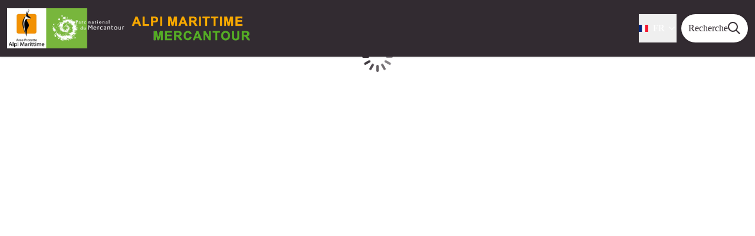

--- FILE ---
content_type: text/html; charset=utf-8
request_url: https://destination.marittimemercantour.eu/service/1693-A-pas-feutres-:-randos-raquettes-en-gite-Panda
body_size: 30447
content:
<!DOCTYPE html><html class="scroll-smooth" lang="fr"><head><meta charSet="utf-8"/><link rel="manifest" href="/manifest.json"/><meta name="application-name" content="Geotrek-rando"/><meta name="apple-mobile-web-app-capable" content="yes"/><meta name="apple-mobile-web-app-status-bar-style" content="default"/><meta name="apple-mobile-web-app-title" content="Geotrek-rando"/><meta name="format-detection" content="telephone=no"/><meta name="mobile-web-app-capable" content="yes"/><meta name="msapplication-TileColor" content="#2B5797"/><meta name="msapplication-tap-highlight" content="no"/><meta name="theme-color" content="#000000"/><link rel="apple-touch-icon" sizes="180x180" href="/medias/apple-icon.png"/><link rel="icon" type="image/png" sizes="32x32" href="/medias/favicon.png"/><link rel="icon" type="image/png" sizes="16x16" href="/medias/favicon.png"/><link rel="mask-icon" href="/medias/favicon.png" color="var(--color-primary1-default)"/><link rel="shortcut icon" href="/medias/favicon.png"/><meta name="google-site-verification" content="eKAyxwaXAobFWQcJen0mnZ8T3CpLoN45JysXeNkRf38"/><style>
          :root {
            --font-main: &#x27;__Source_Sans_3_87c83e&#x27;, &#x27;__Source_Sans_3_Fallback_87c83e&#x27;;
          }
        </style><script type="opt-in" data-type="application/javascript" data-title="Google Tag Manager" data-name="google-tag-manager" data-purposes="analytics" data-cookies="^_ga,^_gat,^_gid,^__utma,^__utmb,^__utmc,^__utmt,^__utmz" data-src="https://www.googletagmanager.com/gtag/js?id=UA-64131043-1"></script><script type="opt-in" data-type="application/javascript" data-name="google-tag-manager">
    window.dataLayer = window.dataLayer || [];
    function gtag(){dataLayer.push(arguments);}
    gtag('js', new Date());
    gtag('config', 'UA-64131043-1');

    window.next.router.events.on('routeChangeComplete', function(url) {
      (function(allowsGTMCookies) {
        window['ga-disable-UA-64131043-1'] = !allowsGTMCookies;
        if (allowsGTMCookies) {
          window.dataLayer.push({
            event: "pageview",
            page: url,
          })
        }
      })(JSON.parse(new URLSearchParams(document.cookie.replaceAll('; ', '&')).get('orejime') ?? null)?.["google-tag-manager"]);
    });
  </script><script>
    var pageChange = setInterval(function() {
     if (window.next && window.next.router) {
        window.next.router.events.on('routeChangeStart', function(url) {
          if (window && window._paq) {
            _paq.push(['setCustomUrl', url])
            _paq.push(['setDocumentTitle', document.title])
            _paq.push(['trackPageView'])
          }
        });
        clearInterval(pageChange)
      }
    }, 100)
    var _paq = window._paq = window._paq || [];
    /* tracker methods like "setCustomDimension" should be called before "trackPageView" */
    _paq.push(['trackPageView']);
    _paq.push(['enableLinkTracking']);
    (function() {
      var u="//matomo.mercantour.eu/";
      _paq.push(['setTrackerUrl', u+'matomo.php']);
      _paq.push(['setSiteId', '1']);
      var d=document, g=d.createElement('script'), s=d.getElementsByTagName('script')[0];
      g.async=true; g.src=u+'matomo.js'; s.parentNode.insertBefore(g,s);
    })();
</script><script charSet="UTF-8" src="https://webapi.affluences.com/js/webapi_latest.min.js"></script><title>Alpi Marittime Mercantour</title><meta name="description" content=""/><meta name="viewport" content="initial-scale=1.0, width=device-width"/><link rel="canonical" href="https://destination.marittimemercantour.eu//fr/service/1693-A-pas-feutres-:-randos-raquettes-en-gite-Panda"/><meta property="og:title" content="Alpi Marittime Mercantour"/><meta name="og:description" content=""/><meta property="og:site_name" content="Geotrek-rando"/><meta property="og:description" content=""/><meta property="og:url" content="https://destination.marittimemercantour.eu//fr/service/1693-A-pas-feutres-:-randos-raquettes-en-gite-Panda"/><meta property="og:locale" content="fr_FR"/><meta property="og:image" content="/medias/favicon.png"/><meta property="og:type" content="website"/><meta name="twitter:card" content="summary"/><meta name="twitter:url" content="https://destination.marittimemercantour.eu//fr/service/1693-A-pas-feutres-:-randos-raquettes-en-gite-Panda"/><meta name="twitter:title" content="Alpi Marittime Mercantour"/><meta name="twitter:description" content=""/><meta name="twitter:image" content="/medias/favicon.png"/><meta name="next-head-count" content="39"/><style>
:root {
  --color-primary1-default: #322b31;
  --color-primary1-light: #4c4e4c;
  --color-primary2: #f7a800;
  --color-primary3: #444444;
  --color-greySoft-default: #d7d6d9;
  --color-greySoft-light: #d7d6d950;
  --color-warning: #d77E00;
  --color-easyOK: #4fad79;
  --color-hardKO: #e25316;
  --color-red: #ff7373;
  --color-redMarker: #e83737;
  --color-trek: #001B84;
  --color-service: #3B89A2;
  --color-outdoor: #E69736;
  --color-events: #62AB41;
}
</style><style class="custo-style-file">/* Override CSS */
html {
  color: #333333;
}

.bg-green {
  background-color: #78B63C;
}

.text-green {
  color: #78B63C;
}

.text-orange {
  color: #f7a800;
}
#flatPage_content a:hover,
#details_preview a:hover {
  color: #78B63C;
}

/* Header */
:root {
  --color-lang: #322b31;
}

:lang(fr),
:lang(en) {
  --color-lang: #322b31;
}

:lang(it) {
  --color-lang: #322b31;
}

#header {
  padding-left: 0;
}

#header_logoImg {
  border-radius: 0;
}

#header_title {
  display: none;
}

@media (min-width: 1024px) and (max-width: 1379px) {
  #header_logoImg {
    border-radius: 0;
    overflow: hidden;
    width: 70%;
    height: auto;
  }

  #header_inlineMenuSection {
    margin-right: 10px;
  }
}

@media (min-width: 1380px) {
  #header_logo .desktop\:h-18 {
    height: 96px;
  }

  #header_inlineMenuSection {
    margin-right: 20px;
  }
}

/* Activities Bar */
#banner {
  z-index: 2;
}

.max-w-activitySearchFilter {
  top: 40px;
  position: relative;
  z-index: 3;
  padding-top: 20px;
  padding-bottom: 20px;
}

#home_activitiesBar {
  margin-bottom: 0;
  z-index: 3;
  position: relative;
  top: 20px;
}

#home_topHtml .activities_img {
  max-width: 48px;
  height: 42px;
}

#home_topHtml .activities_text {
  font-size: 14px;
  line-height: 18px;
  margin-top: 8px;
  text-overflow: ellipsis;
  overflow: hidden;
  width: 140px;
}
#home_topHtml {
  background-color: #322b31;
}
#home_content {
  position: relative;
  padding: 0 !important;
  z-index: 9;
}

.list_activities a:hover {
  text-decoration: underline;
}
@media (min-width: 1024px) {
  #home_content {
    top: -137px;
  }
 #home_topHtml {
    background-color:unset;
  }
  .max-w-activitySearchFilter {
    top: 23px;
    padding-top: 0;
    padding-bottom: 24px;
  }

  .max-w-activitySearchFilter .list_activities {
    flex-wrap: nowrap;
  }

  .list_activities {
    align-items: flex-start !important;
  }

  .list_activities a {
    max-width: 150px;
  }
}
@media (min-width: 1024px) and (max-width: 1200px){
  #home_topHtml .activities_text {
    width: 110px;
  }
}

@media (max-width: 600px){
  .max-w-activitySearchFilter a {
    padding: 5px;
  }
}
/* Accueil - Parcours section */

#home_topHtml {
  margin: 0;
}

#home_topHtml .sub-header {
  width: 100%;
  padding: 2.2rem;
  position: relative;
  background: #322b31;
  color: white;
  text-align: center;
}

#home_topHtml .sub-header.padding-special {
  padding-top: 3.2rem;
}

.parcours-list {
  grid-template-columns: repeat(1, minmax(0, 1fr));
  background-color: #322b31;
}

@media (min-width: 768px) {
  .parcours-list {
    grid-template-columns: repeat(2, minmax(0, 1fr));
  }
}

.more-icon,
.parcours-more-icon,
.block-content-more-icon {
  display: inline-block;
  text-align: center;
  border: 2px solid #333333;
  border-radius: 25%;
  width: 20px;
  height: 20px;
  font-size: 1.5rem;
  line-height: 1rem;
}

.parcours-block {
  top: 50%;
  transform: translate(0px, -50%);
}
.parcours {
  padding: 10px 0 30px;
}

.parcours.journee {
  background-image: url(/medias/home/blocs/bloc1.jpg);
  background-size: cover;
  background-position: bottom;
}

.parcours.itinerance {
  background-image: url(/medias/home/blocs/bloc2.jpg);
  background-size: cover;
  background-position: bottom;
}

.parcours.traversee-mercantour {
  background-image: url(/medias/home/blocs/bloc3.jpg);
  background-size: cover;
  background-position: bottom;
}

.parcours.traversee-alpi {
  background-image: url(/medias/home/blocs/bloc4.jpg);
  background-size: cover;
  background-position: bottom;
}

@media (min-width: 768px) {
  .parcours {
    height: 35em;
    padding-bottom: 0;
  }
}


/* Suggestions */
#home_sectionTitle {
  color: var(--color-lang);
}

#home_sectionTitle svg * {
  fill: var(--color-lang) !important;
}

/* SEARCH */
#search_resultMapTitle img {
  display: none;
}

#search_container .absolute.bg-primary2.opacity-40.w-full.h-full {
  background-color: #ffffff;
}
#home_section .sc-cxFLGX,
#details_tags .sc-giImIA,
.sc-giImIA.OhTYm {
  color: #ffffff;
}

#details_informationDesks {
  display: none;
}

/* PARTENAIRES */
.logos {
  grid-template-columns: repeat(3, minmax(0, 1fr));
}

@media screen and (min-width: 768px) {
  .logos {
    grid-template-columns: repeat(5, minmax(0, 1fr));
  }
}

.partenaires {
  margin: 10% 10% 0 10%;
}


/* Footer */
#footer_topHtml {
  clear: both;
}
#footer_topHtml, #footer_bottomHtml {
  background: #322b31
}

.bg-black #footer_socialNetworks {
  display: none;
}

#footer {
  background: #322b31 url(../medias/interreg.png) no-repeat bottom center;
  padding-bottom: 110px;
}

#footer_sections {
  padding-bottom: 0;
}

#details_container #footer {
  background: #322b31 url(../medias/interreg.png) no-repeat bottom center;
}

@media screen and (min-width: 1024px) {
  #footer {
    padding-bottom: 0;
  }
}


#flatPage_container img {
  display: block;
  width: auto;
}

/* ADMIN  STATIC PAGES */

#flatPage_container h3 {
  margin-top: 3rem;
  margin-bottom: 2rem;
}


.row { margin-left: -15px; margin-right: -15px; clear: both;}
.row:before, .row:after { content: ; display: table; }
.row:after { clear: both; }

.col-xs-1, .col-sm-1, .col-md-1, .col-lg-1, .col-xs-2, .col-sm-2, .col-md-2, .col-lg-2, .col-xs-3, .col-sm-3, .col-md-3, .col-lg-3, .col-xs-4, .col-sm-4, .col-md-4, .col-lg-4, .col-xs-5, .col-sm-5, .col-md-5, .col-lg-5, .col-xs-6, .col-sm-6, .col-md-6, .col-lg-6, .col-xs-7, .col-sm-7, .col-md-7, .col-lg-7, .col-xs-8, .col-sm-8, .col-md-8, .col-lg-8, .col-xs-9, .col-sm-9, .col-md-9, .col-lg-9, .col-xs-10, .col-sm-10, .col-md-10, .col-lg-10, .col-xs-11, .col-sm-11, .col-md-11, .col-lg-11, .col-xs-12, .col-sm-12, .col-md-12, .col-lg-12 {
  position: relative;
  min-height: 1px;
  padding-left: 15px;
  padding-right: 15px;
}

.col-xs-1, .col-xs-2, .col-xs-3, .col-xs-4, .col-xs-5, .col-xs-6, .col-xs-7, .col-xs-8, .col-xs-9, .col-xs-10, .col-xs-11, .col-xs-12 {
  float: left;
}

.col-xs-1 {
  width: 8.33333%;
}

.col-xs-2 {
  width: 16.66667%;
}

.col-xs-3 {
  width: 25%;
}

.col-xs-4 {
  width: 33.33333%;
}

.col-xs-5 {
  width: 41.66667%;
}

.col-xs-6 {
  width: 50%;
}

.col-xs-7 {
  width: 58.33333%;
}

.col-xs-8 {
  width: 66.66667%;
}

.col-xs-9 {
  width: 75%;
}

.col-xs-10 {
  width: 83.33333%;
}

.col-xs-11 {
  width: 91.66667%;
}

.col-xs-12 {
  width: 100%;
}

@media (min-width: 768px) {
  .col-sm-1, .col-sm-2, .col-sm-3, .col-sm-4, .col-sm-5, .col-sm-6, .col-sm-7, .col-sm-8, .col-sm-9, .col-sm-10, .col-sm-11, .col-sm-12 {
    float: left;
  }

  .col-sm-1 {
    width: 8.33333%;
  }

  .col-sm-2 {
    width: 16.66667%;
  }

  .col-sm-3 {
    width: 25%;
  }

  .col-sm-4 {
    width: 33.33333%;
  }

  .col-sm-5 {
    width: 41.66667%;
  }

  .col-sm-6 {
    width: 50%;
  }

  .col-sm-7 {
    width: 58.33333%;
  }

  .col-sm-8 {
    width: 66.66667%;
  }

  .col-sm-9 {
    width: 75%;
  }

  .col-sm-10 {
    width: 83.33333%;
  }

  .col-sm-11 {
    width: 91.66667%;
  }

  .col-sm-12 {
    width: 100%;
  }
}

@media (min-width: 992px) {
  .col-md-1, .col-md-2, .col-md-3, .col-md-4, .col-md-5, .col-md-6, .col-md-7, .col-md-8, .col-md-9, .col-md-10, .col-md-11, .col-md-12 {
    float: left;
  }

  .col-md-1 {
    width: 8.33333%;
  }

  .col-md-2 {
    width: 16.66667%;
  }

  .col-md-3 {
    width: 25%;
  }

  .col-md-4 {
    width: 33.33333%;
  }

  .col-md-5 {
    width: 41.66667%;
  }

  .col-md-6 {
    width: 50%;
  }

  .col-md-7 {
    width: 58.33333%;
  }

  .col-md-8 {
    width: 66.66667%;
  }

  .col-md-9 {
    width: 75%;
  }

  .col-md-10 {
    width: 83.33333%;
  }

  .col-md-11 {
    width: 91.66667%;
  }

  .col-md-12 {
    width: 100%;
  }
}

@media (min-width: 1200px) {
  .col-lg-1, .col-lg-2, .col-lg-3, .col-lg-4, .col-lg-5, .col-lg-6, .col-lg-7, .col-lg-8, .col-lg-9, .col-lg-10, .col-lg-11, .col-lg-12 {
    float: left;
  }

  .col-lg-1 {
    width: 8.33333%;
  }

  .col-lg-2 {
    width: 16.66667%;
  }

  .col-lg-3 {
    width: 25%;
  }

  .col-lg-4 {
    width: 33.33333%;
  }

  .col-lg-5 {
    width: 41.66667%;
  }

  .col-lg-6 {
    width: 50%;
  }

  .col-lg-7 {
    width: 58.33333%;
  }

  .col-lg-8 {
    width: 66.66667%;
  }

  .col-lg-9 {
    width: 75%;
  }

  .col-lg-10 {
    width: 83.33333%;
  }

  .col-lg-11 {
    width: 91.66667%;
  }

  .col-lg-12 {
    width: 100%;
  }
}

/* Cluster map */
.fQiLWA {
  background-color: #78B63C !important;
}

/* reOrder themes filters juste below */
#search_container > .flex > div {
  order: 10;
}
#search_container > .flex > div:nth-child(1) {
  order: 1;
}
#search_container > .flex > div:nth-child(2) {
  order: 2;
}
#search_container > .flex > div:nth-child(3) {
  order: 4;
}
#search_container > .flex > div:nth-child(4) {
  order: 5;
}
#search_container > .flex > div:nth-child(5) {
  order: 3;
}
</style><link rel="preload" href="/_next/static/media/a9b61b60c2d733b4-s.p.woff2" as="font" type="font/woff2" crossorigin="anonymous" data-next-font="size-adjust"/><link rel="preload" href="/_next/static/css/fbabf2acccb6c667.css" as="style"/><link rel="stylesheet" href="/_next/static/css/fbabf2acccb6c667.css" data-n-g=""/><noscript data-n-css=""></noscript><script defer="" nomodule="" src="/_next/static/chunks/polyfills-42372ed130431b0a.js"></script><script src="/_next/static/chunks/webpack-72a31f98c9a57fb1.js" defer=""></script><script src="/_next/static/chunks/framework-256d05b204dcfa2b.js" defer=""></script><script src="/_next/static/chunks/main-03d726a211fed454.js" defer=""></script><script src="/_next/static/chunks/pages/_app-2193e53fd870e0e9.js" defer=""></script><script src="/_next/static/chunks/675-8e1043647566a41f.js" defer=""></script><script src="/_next/static/chunks/625-69af1b48d90f65b1.js" defer=""></script><script src="/_next/static/chunks/234-b3cf9ed3e4789b49.js" defer=""></script><script src="/_next/static/chunks/974-23458f723a171081.js" defer=""></script><script src="/_next/static/chunks/693-1f5a6153bfd2bbfd.js" defer=""></script><script src="/_next/static/chunks/480-e0bf368744d5fe16.js" defer=""></script><script src="/_next/static/chunks/141-39860f392a1a6dd5.js" defer=""></script><script src="/_next/static/chunks/855-d4a5e1a6191db549.js" defer=""></script><script src="/_next/static/chunks/800-52e475a50d7c5ae6.js" defer=""></script><script src="/_next/static/chunks/pages/service/%5BtouristicContent%5D-4f178507a16710e8.js" defer=""></script><script src="/_next/static/MLW9k8FPW1J8CD9rq_gfs/_buildManifest.js" defer=""></script><script src="/_next/static/MLW9k8FPW1J8CD9rq_gfs/_ssgManifest.js" defer=""></script></head><body><div id="__next"><div class="flex flex-col min-h-dvh"><header class="sticky z-header bg-primary1 top-0" role="banner" id="header"><div class="h-11 desktop:h-desktopHeader flex justify-between  items-center sticky z-header px-3 shadow-sm shrink-0 transition-all duration-300 delay-100"><a class="text-primary1 hover:text-primary3 focus:text-primary3 transition-colors flex items-center" href="/"><div class="shrink-0" id="header_logo"><img id="header_logoImg" class="h-9 w-auto desktop:h-18 mr-3" alt="" crossorigin="anonymous" src="/medias/logo_alpi-marittime_mercantour.png"/></div><p id="header_title" class=" flex-auto text-white desktop:text-H2 desktop:leading-8 font-semibold desktop:font-bold desktop:shrink-0">Alpi Marittime Mercantour</p></a><div class="items-center hidden desktop:flex gap-2" aria-hidden="false"><div class="flex items-center justify-end flex-auto flex-wrap gap-4 mr-2" id="header_inlineMenu"><div class="flex items-center text-white"><div class="flex-row"><button aria-expanded="false" aria-controls=":R3cpkm:" class="relative pt-3 pb-2 text-white flex items-center border-b-4 border-solid border-transparent duration-500 transition-color after:content-[&#x27;&#x27;] after:absolute after:top-10 after:-left-5 after:-right-5 after:h-8"><img alt="" class="mr-2" loading="lazy" height="16" width="16" crossorigin="anonymous" src="https://cdnjs.cloudflare.com/ajax/libs/flag-icon-css/4.1.4/flags/4x3/fr.svg" style="display:inline-block;width:1em;height:1em;vertical-align:middle"/>FR<svg width="16" height="16" viewBox="0 0 24 24" fill="none" xmlns="http://www.w3.org/2000/svg" class="shrink-0 ml-1" aria-hidden="true"><path d="M6 9l6 6 6-6" stroke="currentColor" stroke-width="2" stroke-linecap="round" stroke-linejoin="round"></path></svg></button><div id=":R3cpkm:" class="flex-col bg-white text-greyDarkColored rounded-2xl border border-solid border-greySoft overflow-hidden absolute py-2 top-18" hidden=""><a class="text-primary1 hover:text-primary3 focus:text-primary3 transition-colors flex hover:bg-greySoft-light focus:bg-greySoft px-5 py-2" href="/service/1693-A-pas-feutres-:-randos-raquettes-en-gite-Panda">FR</a><a class="text-primary1 hover:text-primary3 focus:text-primary3 transition-colors flex hover:bg-greySoft-light focus:bg-greySoft px-5 py-2" href="/it/service/1693-A-pas-feutres-:-randos-raquettes-en-gite-Panda">IT</a><a class="text-primary1 hover:text-primary3 focus:text-primary3 transition-colors flex hover:bg-greySoft-light focus:bg-greySoft px-5 py-2" href="/en/service/1693-A-pas-feutres-:-randos-raquettes-en-gite-Panda">EN</a></div></div></div></div><a class="text-primary1 hover:text-primary3 focus:text-primary3 transition-colors block" href="/search"><span id="goToSearch" class="p-2 desktop:p-3 rounded-full text-primary1 bg-white flex justify-center items-center gap-1 hover:text-primary1-light focus:text-primary1-light shadow-sm transition-colors">Recherche<svg height="22" width="22" viewBox="0 0 22 22" fill="none" xmlns="http://www.w3.org/2000/svg" aria-hidden="true"><path d="M16 8.5a7.5 7.5 0 11-15 0 7.5 7.5 0 0115 0z" stroke="currentColor" stroke-width="2"></path><path stroke="currentColor" stroke-width="2" stroke-linecap="round" stroke-linejoin="round" d="M14.164 14.25l5.586 5.586"></path></svg></span></a></div></div><button type="button" aria-haspopup="dialog" aria-expanded="false" aria-controls="radix-:R19km:" data-state="closed" class="fixed size-6 right-2.5 desktop:right-8 transition-all delay-100 duration-300 text-white z-sliderMenu top-2.5 desktop:top-8 hidden"><svg viewBox="0 0 24 25" fill="none" xmlns="http://www.w3.org/2000/svg" aria-hidden="true"><path d="M3 12h18M3 6h18M3 18h18" stroke="currentColor" stroke-width="2" stroke-linecap="round" stroke-linejoin="round"></path></svg><span class="sr-only">Menu</span></button></header><main class="relative grow"><div class="flex size-full justify-center items-center text-primary1 absolute inset-0" role="status" aria-live="polite"><p class="sr-only">Chargement</p><div class="relative inline-block size-15"><div class="animate-[pulse_1.2s_linear_infinite] origin-[30px_30px] will-change-transform animation-delay-[-1.1s] after:content-[&#x27;&#x27;] after:block after:absolute after:top-1 after:left-7 after:w-1 after:h-3 after:rounded-lg after:bg-current"></div><div class="animate-[pulse_1.2s_linear_infinite] origin-[30px_30px] will-change-transform rotate-[30deg] animation-delay-[-1s] after:content-[&#x27;&#x27;] after:block after:absolute after:top-1 after:left-7 after:w-1 after:h-3 after:rounded-lg after:bg-current"></div><div class="animate-[pulse_1.2s_linear_infinite] origin-[30px_30px] will-change-transform rotate-[60deg] animation-delay-[-0.9s] after:content-[&#x27;&#x27;] after:block after:absolute after:top-1 after:left-7 after:w-1 after:h-3 after:rounded-lg after:bg-current"></div><div class="animate-[pulse_1.2s_linear_infinite] origin-[30px_30px] will-change-transform rotate-[90deg] animation-delay-[-0.8s] after:content-[&#x27;&#x27;] after:block after:absolute after:top-1 after:left-7 after:w-1 after:h-3 after:rounded-lg after:bg-current"></div><div class="animate-[pulse_1.2s_linear_infinite] origin-[30px_30px] will-change-transform rotate-[120deg] animation-delay-[-0.7s] after:content-[&#x27;&#x27;] after:block after:absolute after:top-1 after:left-7 after:w-1 after:h-3 after:rounded-lg after:bg-current"></div><div class="animate-[pulse_1.2s_linear_infinite] origin-[30px_30px] will-change-transform rotate-[150deg] animation-delay-[-0.6s] after:content-[&#x27;&#x27;] after:block after:absolute after:top-1 after:left-7 after:w-1 after:h-3 after:rounded-lg after:bg-current"></div><div class="animate-[pulse_1.2s_linear_infinite] origin-[30px_30px] will-change-transform rotate-[180deg] animation-delay-[-0.5s] after:content-[&#x27;&#x27;] after:block after:absolute after:top-1 after:left-7 after:w-1 after:h-3 after:rounded-lg after:bg-current"></div><div class="animate-[pulse_1.2s_linear_infinite] origin-[30px_30px] will-change-transform rotate-[210deg] animation-delay-[-0.4s] after:content-[&#x27;&#x27;] after:block after:absolute after:top-1 after:left-7 after:w-1 after:h-3 after:rounded-lg after:bg-current"></div><div class="animate-[pulse_1.2s_linear_infinite] origin-[30px_30px] will-change-transform rotate-[240deg] animation-delay-[-0.3s] after:content-[&#x27;&#x27;] after:block after:absolute after:top-1 after:left-7 after:w-1 after:h-3 after:rounded-lg after:bg-current"></div><div class="animate-[pulse_1.2s_linear_infinite] origin-[30px_30px] will-change-transform rotate-[270deg] animation-delay-[-0.2s] after:content-[&#x27;&#x27;] after:block after:absolute after:top-1 after:left-7 after:w-1 after:h-3 after:rounded-lg after:bg-current"></div><div class="animate-[pulse_1.2s_linear_infinite] origin-[30px_30px] will-change-transform rotate-[300deg] animation-delay-[-0.1s] after:content-[&#x27;&#x27;] after:block after:absolute after:top-1 after:left-7 after:w-1 after:h-3 after:rounded-lg after:bg-current"></div><div class="animate-[pulse_1.2s_linear_infinite] origin-[30px_30px] will-change-transform rotate-[330deg] after:content-[&#x27;&#x27;] after:block after:absolute after:top-1 after:left-7 after:w-1 after:h-3 after:rounded-lg after:bg-current"></div></div></div></main></div></div><script id="__NEXT_DATA__" type="application/json">{"props":{"pageProps":{"dehydratedState":{"mutations":[],"queries":[{"state":{"data":{"themes":{"1":{"label":"Faune"},"2":{"label":"Flore"},"4":{"label":"Point de vue"},"5":{"label":"Architecture"},"6":{"label":"Pastoralisme"},"7":{"label":"Géologie"},"8":{"label":"Lac"},"9":{"label":"Sommet"},"10":{"label":"Refuge"},"11":{"label":"Archeologie et histoire"},"12":{"label":"Astronomie"}},"cities":{"1":{"id":"1","name":"Vallecrosia"},"2":{"id":"2","name":"Camporosso"},"3":{"id":"3","name":"Bordighera"},"4":{"id":"4","name":"Ospedaletti"},"5":{"id":"5","name":"Vallebona"},"6":{"id":"6","name":"Sanremo"},"9":{"id":"9","name":"Taggia"},"11":{"id":"11","name":"Perinaldo"},"14":{"id":"14","name":"Ventimiglia"},"15":{"id":"15","name":"Dolceacqua"},"22":{"id":"22","name":"Olivetta San Michele"},"24":{"id":"24","name":"Imperia"},"25":{"id":"25","name":"Airole"},"26":{"id":"26","name":"Apricale"},"27":{"id":"27","name":"Bajardo"},"31":{"id":"31","name":"Rocchetta Nervina"},"32":{"id":"32","name":"Badalucco"},"33":{"id":"33","name":"Pigna"},"34":{"id":"34","name":"Castel Vittorio"},"41":{"id":"41","name":"Molini di Triora"},"49":{"id":"49","name":"Triora"},"54":{"id":"54","name":"Pieve di Teco"},"59":{"id":"59","name":"Montegrosso Pian Latte"},"61":{"id":"61","name":"Borghetto d'Arroscia"},"65":{"id":"65","name":"Mendatica"},"66":{"id":"66","name":"Cosio di Arroscia"},"67":{"id":"67","name":"Briga Alta"},"68":{"id":"68","name":"Castelbianco"},"73":{"id":"73","name":"Ormea"},"76":{"id":"76","name":"Entracque"},"77":{"id":"77","name":"Limone Piemonte"},"78":{"id":"78","name":"Garessio"},"80":{"id":"80","name":"Chiusa di Pesio"},"82":{"id":"82","name":"Valdieri"},"83":{"id":"83","name":"Roburent"},"84":{"id":"84","name":"Vernante"},"85":{"id":"85","name":"Frabosa Soprana"},"86":{"id":"86","name":"Frabosa Sottana"},"87":{"id":"87","name":"Vinadio"},"88":{"id":"88","name":"Boves"},"89":{"id":"89","name":"Peveragno"},"90":{"id":"90","name":"Pamparato"},"91":{"id":"91","name":"Priola"},"93":{"id":"93","name":"Roaschia"},"94":{"id":"94","name":"Aisone"},"95":{"id":"95","name":"Robilante"},"99":{"id":"99","name":"Demonte"},"100":{"id":"100","name":"Roccavione"},"104":{"id":"104","name":"Moiola"},"105":{"id":"105","name":"Borgo San Dalmazzo"},"106":{"id":"106","name":"Pietraporzio"},"109":{"id":"109","name":"Gaiola"},"111":{"id":"111","name":"Pianfei"},"113":{"id":"113","name":"Valloriate"},"118":{"id":"118","name":"Roccasparvera"},"119":{"id":"119","name":"Rittana"},"121":{"id":"121","name":"Sambuco"},"123":{"id":"123","name":"Cuneo"},"125":{"id":"125","name":"Bernezzo"},"127":{"id":"127","name":"Mondov?"},"128":{"id":"128","name":"Beinette"},"131":{"id":"131","name":"Argentera"},"132":{"id":"132","name":"Canosio"},"133":{"id":"133","name":"Pradleves"},"135":{"id":"135","name":"Castelmagno"},"138":{"id":"138","name":"Niella Tanaro"},"144":{"id":"144","name":"Caraglio"},"146":{"id":"146","name":"Ciglie"},"166":{"id":"166","name":"Cartignano"},"203":{"id":"203","name":"Casteldelfino"},"231":{"id":"231","name":"Levens"},"232":{"id":"232","name":"Menton"},"249":{"id":"249","name":"Lantosque"},"253":{"id":"253","name":"Venanson"},"255":{"id":"255","name":"Roquebillière"},"257":{"id":"257","name":"Gorbio"},"258":{"id":"258","name":"Sainte-Agnès"},"259":{"id":"259","name":"Beausoleil"},"260":{"id":"260","name":"Castillon"},"264":{"id":"264","name":"Cap-d'Ail"},"276":{"id":"276","name":"Coaraze"},"279":{"id":"279","name":"Castagniers"},"289":{"id":"289","name":"Duranus"},"291":{"id":"291","name":"Peille"},"293":{"id":"293","name":"Revest-les-Roches"},"299":{"id":"299","name":"Utelle"},"306":{"id":"306","name":"Méolans-Revel"},"309":{"id":"309","name":"Meyronnes"},"311":{"id":"311","name":"Annot"},"312":{"id":"312","name":"Castellane"},"325":{"id":"325","name":"Larche"},"326":{"id":"326","name":"Saint-Paul-sur-Ubaye"},"328":{"id":"328","name":"La Condamine-Châtelard"},"331":{"id":"331","name":"Saint-André-les-Alpes"},"336":{"id":"336","name":"Peillon"},"362":{"id":"362","name":"Puget-Théniers"},"363":{"id":"363","name":"La Croix-sur-Roudoule"},"365":{"id":"365","name":"Daluis"},"366":{"id":"366","name":"Sauze"},"367":{"id":"367","name":"Villeneuve-d'Entraunes"},"368":{"id":"368","name":"Saint-Martin-d'Entraunes"},"371":{"id":"371","name":"Marie"},"372":{"id":"372","name":"Ilonse"},"382":{"id":"382","name":"La Tour"},"383":{"id":"383","name":"Clans"},"384":{"id":"384","name":"Roure"},"387":{"id":"387","name":"Pierlas"},"389":{"id":"389","name":"Rigaud"},"391":{"id":"391","name":"Puget-Rostang"},"393":{"id":"393","name":"Lieuche"},"400":{"id":"400","name":"La Brigue"},"418":{"id":"418","name":"Entrevaux"},"433":{"id":"433","name":"Villars-Colmars"},"434":{"id":"434","name":"Thorame-Basse"},"437":{"id":"437","name":"Beauvezer"},"438":{"id":"438","name":"Thorame-Haute"},"439":{"id":"439","name":"Méailles"},"440":{"id":"440","name":"Le Fugeret"},"441":{"id":"441","name":"Braux"},"452":{"id":"452","name":"La Condamine"},"04006":{"id":"04006","name":"Allos"},"04019":{"id":"04019","name":"Barcelonnette"},"06013":{"id":"06013","name":"Belvédère"},"06016":{"id":"06016","name":"Beuil"},"06023":{"id":"06023","name":"Breil-sur-Roya"},"06040":{"id":"06040","name":"Châteauneuf-d'Entraunes"},"04061":{"id":"04061","name":"Colmars"},"06056":{"id":"06056","name":"Entraunes"},"06062":{"id":"06062","name":"Fontan"},"06071":{"id":"06071","name":"Guillaumes"},"06073":{"id":"06073","name":"Isola"},"04096":{"id":"04096","name":"Jausiers"},"06020":{"id":"06020","name":"La Bollène-Vésubie"},"06086":{"id":"06086","name":"Moulinet"},"06094":{"id":"06094","name":"Péone"},"06102":{"id":"06102","name":"Rimplas"},"06110":{"id":"06110","name":"Roubion"},"06119":{"id":"06119","name":"Saint-Dalmas-le-Selvage"},"06127":{"id":"06127","name":"Saint-Martin-Vésubie"},"06129":{"id":"06129","name":"Saint-Sauveur-sur-Tinée"},"06120":{"id":"06120","name":"Saint-Étienne-de-Tinée"},"06132":{"id":"06132","name":"Saorge"},"06136":{"id":"06136","name":"Sospel"},"06163":{"id":"06163","name":"Tende"},"04226":{"id":"04226","name":"Uvernet-Fours"},"04120":{"id":"04120","name":"Val-d'Oronaye"},"06153":{"id":"06153","name":"Valdeblore"}},"sources":{},"informationDesk":{"1":{"accessibility":"","name":"Office de Tourisme Métropolitain - Bureau d'information de Belvédère","street":"Rue Victor Maurel","postalCode":"06450","municipality":"Belvédère","website":"https://www.explorenicecotedazur.com/","email":"info.belvedere@nicecotedazurtourisme.com","phone":"04 93 03 51 66","description":"\u003cp\u003e\u003cstrong\u003eHoraires\u003c/strong\u003e\u003c/p\u003e\r\nOuvert toute l'ann\u0026eacute;e","photoUrl":"","type":{"label":"Office du tourisme","pictogramUri":"https://adminrando.marittimemercantour.eu/media/upload/desktype-info.svg"},"latitude":44.016922550053884,"longitude":7.320413589473971},"2":{"accessibility":"","name":"Maison du Parc national du Mercantour - Saint-Martin-Vésubie","street":"8, Avenue Kellermann - Villa Les Iris","postalCode":"06450","municipality":"Saint-Martin-Vésubie","website":"http://www.mercantour-parcnational.fr","email":"vesubie@mercantour-parcnational.fr","phone":"04 93 03 23 15","description":"\u003cp\u003e\u003cspan style=\"font-size: small;\"\u003e\u003cstrong\u003eHoraires\u003c/strong\u003e \u003c/span\u003e\u003c/p\u003e\r\n\u003cp\u003e\u003cspan style=\"font-size: small;\"\u003eOuvert tous les jours sauf le dimanche du 15 juin au 15 septembre\u003c/span\u003e\u003c/p\u003e","photoUrl":"","type":{"label":"Maisons du parc","pictogramUri":"https://adminrando.marittimemercantour.eu/media/upload/desktype-info.svg"},"latitude":44.069210410914444,"longitude":7.255611419675508},"3":{"accessibility":"","name":"Office de Tourisme Métropolitain - Bureau d'information de la Bollène-Vésubie","street":"Place du Général de Gaulle","postalCode":"06450","municipality":"La Bollène Vésubie","website":"https://www.explorenicecotedazur.com/","email":"info.labollenevesubie@nicecotedazurtourisme.com","phone":"04 93 03 60 54","description":"\u003cp\u003e\u003cstrong\u003eHoraires\u003c/strong\u003e\u003c/p\u003e\r\nDu 01/01 au 31/12, tous les lundis, mardis, mercredis, jeudis et vendredis de 9h \u0026agrave; 17h.\u003cbr /\u003eFermetures exceptionnelles les 1er janvier, Lundi de P\u0026acirc;ques, Jeudi de l'Ascension, Lundi de Pentec\u0026ocirc;te, 1er mai, 8 mai, 14 juillet, 15 ao\u0026ucirc;t, 1er novembre, 11 novembre et 25 d\u0026eacute;cembre.\u003cbr /\u003eDe 9h00 \u0026agrave; 12h00 et de 13h00 \u0026agrave; 17h00.","photoUrl":"","type":{"label":"Office du tourisme","pictogramUri":"https://adminrando.marittimemercantour.eu/media/upload/desktype-info.svg"},"latitude":43.98595997599366,"longitude":7.339553833004434},"4":{"accessibility":"","name":"Office de Tourisme Métropolitain - Bureau d'information de Saint-Martin-Vésubie","street":"Place du Général de Gaulle","postalCode":"06450","municipality":"Saint-Martin-Vésubie","website":"https://www.explorenicecotedazur.com/","email":"info.saintmartinvesubie@nicecotedazurtourisme.com","phone":"04 93 03 21 28","description":"\u003cp\u003e\u003cstrong\u003eHoraires\u003c/strong\u003e\u003c/p\u003e\r\nOuvert toute l'ann\u0026eacute;e","photoUrl":"","type":{"label":"Office du tourisme","pictogramUri":"https://adminrando.marittimemercantour.eu/media/upload/desktype-info.svg"},"latitude":44.07161546723323,"longitude":7.257757186887436},"5":{"accessibility":"","name":"Maison du Parc national du mercantour - La maison Valberganne","street":"Rue Saint Jean","postalCode":"06470","municipality":"Valberg","website":"http://www.mercantour-parcnational.fr","email":"varcians@mercantour-parcnational.fr","phone":"04 93 02 58 23","description":"\u003cp\u003eLa Maison du Parc du Mercantour propose de nombreuses activit\u0026eacute;s de sensibilisation sur la nature et l'environnement pour les enfants, ainsi que des projections, jeux nature et vente de publications.\u003c/p\u003e\r\n\u003cp\u003e\u003cstrong\u003eHoraires\u003c/strong\u003e\u003c/p\u003e\r\n\u003cp\u003eToute l'ann\u0026eacute;e de 9h \u0026agrave; 18h.\u003cbr /\u003eOuverture du 9h \u0026agrave; 12h puis de 14h \u0026agrave; 18h. Ferm\u0026eacute; le mercredi.\u003c/p\u003e","photoUrl":"","type":{"label":"Maisons du parc","pictogramUri":"https://adminrando.marittimemercantour.eu/media/upload/desktype-info.svg"},"latitude":44.09350315286431,"longitude":6.926879882807273},"7":{"accessibility":"","name":"Office de Tourisme Menton, Riviera \u0026 Merveilles - Bureau de Sospel","street":"1 place St Pierre","postalCode":"06380","municipality":"Sospel","website":"https://www.menton-riviera-merveilles.fr","email":"sospel-tourisme@menton-riviera-merveilles.fr","phone":"04 83 93 95 70","description":"\u003cp\u003e\u003cspan style=\"font-size: 8pt;\"\u003e\u003cstrong\u003eHoraires\u003c/strong\u003e\u003cbr /\u003eToute l'ann\u0026eacute;e. Tous les jours\u003cbr /\u003eOuverture le lundi de 9h \u0026agrave; 12h30 et de 13h30 \u0026agrave; 17h. Le mardi, mercredi, jeudi, vendredi et samedi de 9h30 \u0026agrave; 12h30 et de 13h \u0026agrave; 17h.\u003cbr /\u003eFerm\u0026eacute; le dimanche.\u003cbr /\u003eFermetures exceptionnelles les 1er janvier, Lundi de P\u0026acirc;ques, Jeudi de l'Ascension, 1er mai, 8 mai, 1er novembre, 11 novembre et 25 d\u0026eacute;cembre.\u003cbr /\u003e\u003c/span\u003e\u003c/p\u003e","photoUrl":"","type":{"label":"Office du tourisme","pictogramUri":"https://adminrando.marittimemercantour.eu/media/upload/desktype-info.svg"},"latitude":43.8783453463183,"longitude":7.448558807370617},"8":{"accessibility":"","name":"Maison du Parc national du Mercantour - Saint Etienne de Tinée","street":"Quartier de l’Ardon","postalCode":"06660","municipality":"Saint-Etienne de Tinée","website":"http://www.mercantour-parcnational.fr","email":"tinee@mercantour-parcnational.fr","phone":"04 93 02 42 27","description":"\u003cp\u003eDu 01/06 au 01/07/2022, tous les mardis, mercredis, jeudis, vendredis et samedis de 10h \u0026agrave; 19h.\u003cbr /\u003eDe 10h \u0026agrave; 12h et de 14h \u0026agrave; 19h.\u003cbr /\u003e\u003cbr /\u003eDu 02/07 au 31/08/2022, tous les mardis, mercredis, jeudis, vendredis, samedis et dimanches de 10h \u0026agrave; 19h.\u003cbr /\u003eDe 10h \u0026agrave; 12h et de 14h \u0026agrave; 19h.\u003cbr /\u003e\u003cbr /\u003eDu 01/09 au 30/09/2022, tous les mardis, mercredis, jeudis, vendredis et samedis de 10h \u0026agrave; 19h.\u003cbr /\u003eDe 10h \u0026agrave; 12h et de 14h \u0026agrave; 19h.\u003c/p\u003e\r\n\u003cp\u003e\u0026nbsp;\u003c/p\u003e","photoUrl":"","type":{"label":"Maisons du parc","pictogramUri":"https://adminrando.marittimemercantour.eu/media/upload/desktype-info.svg"},"latitude":44.250117666149684,"longitude":6.921386718739677},"9":{"accessibility":"","name":"Maison du Parc national du Mercantour - Tende","street":"103 av du 16 septembre 1947","postalCode":"06430","municipality":"Tende","website":"https://www.menton-riviera-merveilles.fr","email":"tende-tourisme@menton-riviera-merveilles.fr","phone":"04 83 93 98 82","description":"\u003cp\u003e\u003cstrong\u003eLa Maison du Parc se trouve dans les locaux de l'Office de Tourisme Menton, Riviera \u0026amp; Merveilles - Bureau de Tende\u003c/strong\u003e\u003cbr /\u003e\u003cbr /\u003eHoraires\u003cbr /\u003e\u003cbr /\u003e01/06, tous les jours de 8h30 \u0026agrave; 17h.\u003cbr /\u003e\u003cbr /\u003eDu 01/10 au 31/05.\u003cbr /\u003eFerm\u0026eacute; le dimanche.\u003cbr /\u003eFermetures exceptionnelles les 1er janvier, Lundi de P\u0026acirc;ques, 1er mai, 1er novembre, 11 novembre et 25 d\u0026eacute;cembre.\u003cbr /\u003eDe 9h \u0026agrave; 12h30 et de 14h \u0026agrave; 17h.\u003cbr /\u003e\u003cbr /\u003e\u003cbr /\u003e\u003c/p\u003e","photoUrl":"","type":{"label":"Maisons du parc","pictogramUri":"https://adminrando.marittimemercantour.eu/media/upload/desktype-info.svg"},"latitude":44.08659861657553,"longitude":7.587432861327292},"11":{"accessibility":"","name":"Office du tourisme de Guillaumes","street":"25 Place de Provence","postalCode":"06470","municipality":"Guillaumes","website":"http://www.guillaumes.fr","email":"guillaumestourisme@gmail.com","phone":"04 93 05 57 76","description":"","photoUrl":"","type":{"label":"Office du tourisme","pictogramUri":"https://adminrando.marittimemercantour.eu/media/upload/desktype-info.svg"},"latitude":44.0865986165755,"longitude":6.862335205072019},"12":{"accessibility":"","name":"Office du tourisme de Beuil","street":"1 rue du Comté de Beuil","postalCode":"06470","municipality":"Beuil","website":"http://www.beuil.com/","email":"office.de.tourisme@beuil.fr","phone":"04 93 02 32 58","description":"","photoUrl":"","type":{"label":"Office du tourisme","pictogramUri":"https://adminrando.marittimemercantour.eu/media/upload/desktype-info.svg"},"latitude":44.09596886334318,"longitude":6.984214782710308},"15":{"accessibility":"","name":"Office de Tourisme Métropolitain - Bureau d'information d'Isola 2000","street":"Immeuble Le Pélevos","postalCode":"06420","municipality":"Isola 2000","website":"https://www.explorenicecotedazur.com/","email":"info.isola@nicecotedazurtourisme.com","phone":"04 93 23 15 15","description":"","photoUrl":"","type":{"label":"Office du tourisme","pictogramUri":"https://adminrando.marittimemercantour.eu/media/upload/desktype-info.svg"},"latitude":44.18811260692243,"longitude":7.16308593749715},"16":{"accessibility":"","name":"Office de Tourisme Métropolitain - Bureau d'information de Roubion","street":"Mairie de Roubion, le village","postalCode":"06420","municipality":"Roubion","website":"https://www.explorenicecotedazur.com/","email":"info.roubion@nicecotedazurtourisme.com","phone":"04 93 02 10 30","description":"","photoUrl":"","type":{"label":"Office du tourisme","pictogramUri":"https://adminrando.marittimemercantour.eu/media/upload/desktype-info.svg"},"latitude":44.09424287680302,"longitude":7.051677703853594},"17":{"accessibility":"","name":"Office de Tourisme Métropolitain - Bureau d'information de Valdeblore - La Colmiane","street":"La Colmiane","postalCode":"06420","municipality":"Valdeblore","website":"https://www.explorenicecotedazur.com/","email":"info.valdeblorelacolmiane@nicecotedazurtourisme.com","phone":"04 93 23 25 90","description":"\u003cp\u003e\u003cstrong\u003eHoraires\u003c/strong\u003e\u003c/p\u003e\r\nToute l'ann\u0026eacute;e.\u003cbr /\u003eFermetures exceptionnelles les 1er janvier, Lundi de P\u0026acirc;ques, Jeudi de l'Ascension, Lundi de Pentec\u0026ocirc;te, 1er mai, 8 mai, 14 juillet, 15 ao\u0026ucirc;t, 1er novembre, 11 novembre et 25 d\u0026eacute;cembre.","photoUrl":"","type":{"label":"Office du tourisme","pictogramUri":"https://adminrando.marittimemercantour.eu/media/upload/desktype-info.svg"},"latitude":44.07278712592987,"longitude":7.171325683588304},"18":{"accessibility":"","name":"Office de tourisme Menton, Riviera \u0026 Merveilles - Bureau de Breil-sur Roya","street":"17, place Biancheri","postalCode":"06540","municipality":"Breil sur Roya","website":"https://www.menton-riviera-merveilles.fr/","email":"breil-tourisme@menton-riviera-merveilles.fr","phone":"04 83 93 98 34","description":"\u003cp\u003e\u003cstrong\u003eHoraires\u003c/strong\u003e\u003c/p\u003e\r\n\u003cdiv class=\"uk-width-1-1 uk-width-medium-1-4\"\u003e\r\n\u003cdiv class=\"uk-panel uk-panel-space\" style=\"min-height: 332px;\"\u003eToute l'ann\u0026eacute;e. Tous les jours\u003cbr /\u003eOuverture le lundi, mardi, mercredi, jeudi, vendredi et samedi de 9h \u0026agrave; 12h30 et de 14h \u0026agrave; 17h30.\u003cbr /\u003eFerm\u0026eacute; le dimanche.\u003cbr /\u003eFermetures exceptionnelles les 1er janvier, 1er mai, 11 novembre et 25 d\u0026eacute;cembre.\u003c/div\u003e\r\n\u003c/div\u003e","photoUrl":"","type":{"label":"Office du tourisme","pictogramUri":"https://adminrando.marittimemercantour.eu/media/upload/desktype-info.svg"},"latitude":43.93647277854717,"longitude":7.500915527342659},"19":{"accessibility":"","name":"Office du tourisme du Val d'Allos","street":"Place de la coopérative","postalCode":"04260","municipality":"Allos","website":"https://www.valdallos.com","email":"info@valdallos.com","phone":"04 92 83 02 81","description":"\u003cp\u003e\u003cstrong\u003eHoraires\u003c/strong\u003e\u003c/p\u003e\r\n\u003cp\u003eToute l'ann\u0026eacute;e.\u003cbr /\u003eFermeture exceptionnelle le 1er mai.\u003c/p\u003e","photoUrl":"","type":{"label":"Office du tourisme","pictogramUri":"https://adminrando.marittimemercantour.eu/media/upload/desktype-info.svg"},"latitude":44.24716652495533,"longitude":6.624755859364608},"20":{"accessibility":"","name":"Verdon Tourisme - Bureau d'information touristique de Colmars-Les-Alpes","street":"Ancienne auberge fleurie","postalCode":"04370","municipality":"Colmars les Alpes","website":"http://www.verdontourisme.com","email":"colmarslesalpes@verdontourisme.com","phone":"04 92 83 41 92","description":"\u003cp\u003e\u003cstrong\u003eHoraires \u003c/strong\u003e\u003c/p\u003e\r\n\u003cp\u003e\u003cem\u003e\u003c/em\u003e\u003cbr /\u003e\u003cbr /\u003eDu 02/01 au 31/12.\u003cbr /\u003eFermetures exceptionnelles les 1er mai, 1er novembre, 11 novembre et 25 d\u0026eacute;cembre.\u003cbr /\u003eEn avril et octobre\u003cbr /\u003eDu lundi au samedi de 9h \u0026agrave; 12h et de 14h \u0026agrave; 18h\u003cbr /\u003eJours f\u0026eacute;ri\u0026eacute;s de 9h30 \u0026agrave; 12h30\u003cbr /\u003eFerm\u0026eacute; le dimanche\u003cbr /\u003e\u003cbr /\u003eEn mai, juin et septembre\u003cbr /\u003eDu lundi au samedi de 9h \u0026agrave; 12h et de 14h \u0026agrave; 18h\u003cbr /\u003eDimanche de 9h30 \u0026agrave; 12h30\u003cbr /\u003eJours f\u0026eacute;ri\u0026eacute;s de 9h30 \u0026agrave; 12h30\u003cbr /\u003e\u003cbr /\u003eEn juillet et ao\u0026ucirc;t\u003cbr /\u003eTous les jours de 9h \u0026agrave; 12h30 et de 14h \u0026agrave; 18h30\u003cbr /\u003e\u003cbr /\u003eDe novembre \u0026agrave; mars\u003cbr /\u003eLundi, mercredi au samedi de 10h \u0026agrave; 12h et de 14h \u0026agrave; 17h\u003cbr /\u003eFerm\u0026eacute; le mardi, dimanche (sauf vacances zone B) et les jours f\u0026eacute;ri\u0026eacute;s.\u003cbr /\u003e\u003cbr /\u003e\u003cbr /\u003e\u003c/p\u003e","photoUrl":"","type":{"label":"Office du tourisme","pictogramUri":"https://adminrando.marittimemercantour.eu/media/upload/desktype-info.svg"},"latitude":44.18318877371627,"longitude":6.624755859364569},"21":{"accessibility":"","name":"Ubaye Tourisme / Office de tourisme d'Uvernet-Fours (Pra Loup)","street":"Maison du Tourisme","postalCode":"04400","municipality":"Pra Loup","website":"http://www.praloup.com/","email":null,"phone":"04 92 84 10 04","description":"\u003cp\u003eHoraires\u003c/p\u003e\r\nSaison \u0026eacute;t\u0026eacute;\u003cbr /\u003e\u0026bull; Tous les jours de 9h \u0026agrave; 12h30 et de 15h \u0026agrave; 18h30\u003cbr /\u003eSaison hiver\u003cbr /\u003e\u0026bull; Tous les jours de 9h \u0026agrave; 19h\u003cbr /\u003eIntersaison jusqu'au 5 juillet inclus\u003cbr /\u003e\u0026bull; Du lundi au vendredi de 9h \u0026agrave; 12h et de 14h \u0026agrave; 18h\u003cbr /\u003eFermeture\u003cbr /\u003e\u0026bull; Du 27 avril au 5 juin inclus\u003cbr /\u003e\u0026bull; Du 21 septembre au 16 octobre inclus","photoUrl":"","type":{"label":"Office du tourisme","pictogramUri":"https://adminrando.marittimemercantour.eu/media/upload/desktype-info.svg"},"latitude":44.36706017002625,"longitude":6.606903076161141},"22":{"accessibility":"","name":"Point d'Information Touristique Entraunes","street":"La Mairie","postalCode":"06470","municipality":"Entraunes","website":null,"email":"mairie@entraunes.fr","phone":"04 93 05 51 26","description":"","photoUrl":"","type":{"label":"Relais d'information","pictogramUri":"https://adminrando.marittimemercantour.eu/media/upload/desktype-info.svg"},"latitude":44.188112606922395,"longitude":6.749038696281155},"24":{"accessibility":"","name":"Ubaye Tourisme / Office de Tourisme - Val d'Oronaye","street":"Le Village","postalCode":"06540","municipality":"Val d'Oronaye","website":"http://www.haute-ubaye.com/","email":"larche@haute-ubaye.com","phone":"04 92 84 33 58","description":"\u003cp\u003e\u003cstrong\u003eHoraires \u003c/strong\u003e\u003c/p\u003e\r\n\u003cp\u003eL'Office de Tourisme de\u0026nbsp; - Val d'Oronaye est ouvert la saison d'\u0026eacute;t\u0026eacute; du 15 juin au 15 septembre\u003cbr /\u003e\u003cbr /\u003eTOUS LES JOURS\u003cbr /\u003e\u003cbr /\u003ede 8H30 \u0026agrave; 12H30 et de 15h30 \u0026agrave; 18h30\u003cbr /\u003e\u003cbr /\u003eFerm\u0026eacute; le week-end en juin et en septembre\u003c/p\u003e","photoUrl":"","type":{"label":"Relais d'information","pictogramUri":"https://adminrando.marittimemercantour.eu/media/upload/desktype-info.svg"},"latitude":44.45182032766234,"longitude":6.846885681134142}},"labels":{"1":{"id":1,"name":"En coeur de parc","advice":"Le Parc national est un territoire naturel, ouvert à tous, mais soumis à une réglementation qu’il est utile de connaître pour préparer son séjour","pictogramUri":null,"filter":false},"2":{"id":2,"name":"Parking Gordolasque Countet","advice":"\u003ca href=\"https://affluences.com/parc-national-du-merantour-gordolasque\" target=\"_blank\"\u003e Nombre de places limité. Cliquer pour connaître en temps réel le taux d'occupation du parking du pont du Countet. Pensez aux transports en commun et au co-voiturage. \u003c/a\u003e","pictogramUri":null,"filter":false}}},"dataUpdateCount":1,"dataUpdatedAt":1768403878846,"error":null,"errorUpdateCount":0,"errorUpdatedAt":0,"fetchFailureCount":0,"fetchFailureReason":null,"fetchMeta":null,"isInvalidated":false,"status":"success","fetchStatus":"idle"},"queryKey":["commonDictionaries","fr"],"queryHash":"[\"commonDictionaries\",\"fr\"]"}]},"_sentryTraceData":"a26656df1cfb49a5bae11e35f66ec28b-aa3b19033caf5425-0"},"__N_SSP":true},"page":"/service/[touristicContent]","query":{"touristicContent":"1693-A-pas-feutres-:-randos-raquettes-en-gite-Panda"},"buildId":"MLW9k8FPW1J8CD9rq_gfs","runtimeConfig":{"homeBottomHtml":{"default":"\u003csection class=\"partenaires\"\u003e\n  \u003cul class=\"logos  grid  gap-4\"\u003e\n    \u003cli class=\"supports-item\"\u003e\n      \u003ca target=\"_blank\" href=\"https://www.menton-riviera-merveilles.fr/\" rel=\"noopener noreferrer\"\u003e\u003cimg src=\"/medias/home/partenaires/menton-riviera.jpg\"\u003e\u003c/a\u003e\n    \u003c/li\u003e\n    \u003cli class=\"supports-item\"\u003e\n      \u003ca target=\"_blank\" href=\"https://www.explorenicecotedazur.com/\" rel=\"noopener noreferrer\"\u003e\u003cimg src=\"/medias/home/partenaires/nice-cote-azur.jpg\"\u003e\u003c/a\u003e\n    \u003c/li\u003e\n    \u003cli class=\"supports-item\"\u003e\n      \u003ca target=\"_blank\" href=\"https://www.valberg.com\" rel=\"noopener noreferrer\"\u003e\u003cimg src=\"/medias/home/partenaires/valberg.jpg\"\u003e\u003c/a\u003e\n    \u003c/li\u003e\n    \u003cli class=\"supports-item\"\u003e\n      \u003ca target=\"_blank\" href=\"https://alpesdazur-tourisme.fr/\" rel=\"noopener noreferrer\"\u003e\u003cimg src=\"/medias/home/partenaires/alpes-cotes-azur.jpg\"\u003e\u003c/a\u003e\n    \u003c/li\u003e\n    \u003cli class=\"supports-item\"\u003e\n      \u003ca target=\"_blank\" href=\"https://www.valdallos.com\" rel=\"noopener noreferrer\"\u003e\u003cimg src=\"/medias/home/partenaires/val-allos.jpg\"\u003e\u003c/a\u003e\n    \u003c/li\u003e\n    \u003cli class=\"supports-item\"\u003e\n      \u003ca target=\"_blank\" href=\"https://www.verdontourisme.com/\" rel=\"noopener noreferrer\"\u003e\u003cimg src=\"/medias/home/partenaires/verdon.jpg\"\u003e\u003c/a\u003e\n    \u003c/li\u003e\n    \u003cli class=\"supports-item\"\u003e\n      \u003ca target=\"_blank\" href=\"https://www.ubaye.com/\" rel=\"noopener noreferrer\"\u003e\u003cimg src=\"/medias/home/partenaires/ubaye.jpg\"\u003e\u003c/a\u003e\n    \u003c/li\u003e\n    \u003cli class=\"supports-item\"\u003e\n      \u003ca target=\"_blank\" href=\"https://cotedazurfrance.fr/\" rel=\"noopener noreferrer\"\u003e\u003cimg src=\"/medias/home/partenaires/cote-azur.jpg\"\u003e\u003c/a\u003e\n    \u003c/li\u003e\n    \u003cli class=\"supports-item\"\u003e\n      \u003ca target=\"_blank\" href=\"https://www.tourisme-alpes-haute-provence.com/\" rel=\"noopener noreferrer\"\u003e\u003cimg src=\"/medias/home/partenaires/alpes-haute-provence.jpg\"\u003e\u003c/a\u003e\n    \u003c/li\u003e\n    \u003cli class=\"supports-item\"\u003e\n      \u003ca target=\"_blank\" href=\"https://provence-alpes-cotedazur.com/\" rel=\"noopener noreferrer\"\u003e\u003cimg src=\"/medias/home/partenaires/region-sud.jpg\"\u003e\u003c/a\u003e\n    \u003c/li\u003e\n\n  \u003c/ul\u003e\n\u003c/section\u003e\n"},"homeTopHtml":{"default":"\u003cdiv class=\"desktop:flex desktop:justify-center mx-4\" id=\"home_activitiesBar_custom\"\u003e\n  \u003cdiv class=\"px-3 desktop:pb-6 bg-white shadow-lg rounded-2xl self-center max-w-activitySearchFilter flex\"\u003e\n    \u003cdiv class=\" flex content-evenly flex-row flex-wrap flex-1 items-center justify-center list_activities\"\u003e\n      \u003ca href=\"/search?practices=4\u0026routes=2,1\"\u003e\n        \u003cspan class=\"desktop:mt-6 flex flex-row desktop:flex-col items-center text-center\"\u003e\n          \u003cimg class=\"activities_img\" src=\"/medias/home/activities/pedestre.png\" alt=\"\" /\u003e\n          \u003cspan class=\"activities_text\"\u003e\n            Randonnées\n          \u003c/span\u003e\n        \u003c/span\u003e\n      \u003c/a\u003e\n      \u003ca href=\"/search?practices=4\u0026routes=5\"\u003e\n        \u003cspan class=\"desktop:mt-6 flex flex-row desktop:flex-col items-center text-center\"\u003e\n          \u003cimg class=\"activities_img\" src=\"/medias/home/activities/itinerance.svg\" alt=\"\" /\u003e\n          \u003cspan class=\"activities_text\"\u003e\n            Itinérances\n          \u003c/span\u003e\n        \u003c/span\u003e\n      \u003c/a\u003e\n      \u003ca href=\"/search?practices=4\u0026routes=10\"\u003e\n        \u003cspan class=\"desktop:mt-6 flex flex-row desktop:flex-col items-center text-center\"\u003e\n          \u003cimg class=\"activities_img\" src=\"/medias/home/activities/traversees.svg\" alt=\"\" /\u003e\n          \u003cspan class=\"activities_text\"\u003e\n            Grandes traversées\n          \u003c/span\u003e\n        \u003c/span\u003e\n      \u003c/a\u003e\n      \u003ca href=\"/search?categories=11\"\u003e\n        \u003cspan class=\"desktop:mt-6 flex flex-row desktop:flex-col items-center text-center\"\u003e\n          \u003cimg class=\"activities_img\" src=\"/medias/home/activities/refuge.png\" alt=\"\" /\u003e\n          \u003cspan class=\"activities_text\"\u003e\n            Refuges\n          \u003c/span\u003e\n        \u003c/span\u003e\n      \u003c/a\u003e\n      \u003ca href=\"/search?categories=9\"\u003e\n        \u003cspan class=\"desktop:mt-6 flex flex-row desktop:flex-col items-center text-center\"\u003e\n          \u003cimg class=\"activities_img\" src=\"/medias/home/activities/sorties.png\" alt=\"\" /\u003e\n          \u003cspan class=\"activities_text\"\u003e\n            Sorties accompagnées\n          \u003c/span\u003e\n        \u003c/span\u003e\n      \u003c/a\u003e\n      \u003ca href=\"/search?categories=7\"\u003e\n        \u003cspan class=\"desktop:mt-6 flex flex-row desktop:flex-col items-center text-center\"\u003e\n          \u003cimg class=\"activities_img\" src=\"/medias/home/activities/sejour.png\" alt=\"\" /\u003e\n          \u003cspan class=\"activities_text\"\u003e\n            Séjours organisés\n          \u003c/span\u003e\n        \u003c/span\u003e\n      \u003c/a\u003e\n\n      \u003ca href=\"/search?categories=14\"\u003e\n        \u003cspan class=\"desktop:mt-6 flex flex-row desktop:flex-col items-center text-center\"\u003e\n          \u003cimg class=\"activities_img\" src=\"/medias/home/activities/lieu_renseignement.svg\" alt=\"\" /\u003e\n          \u003cspan class=\"activities_text\"\u003e\n            Lieux de renseignements\n          \u003c/span\u003e\n        \u003c/span\u003e\n      \u003c/a\u003e\n      \u003ca href=\"/search?event=1,2,3,4,5,7,11,12,13,14\"\u003e\n        \u003cspan class=\"desktop:mt-6 flex flex-row desktop:flex-col items-center text-center\"\u003e\n          \u003cimg class=\"activities_img\" src=\"/medias/home/activities/agenda.svg\" alt=\"\" /\u003e\n          \u003cspan class=\"activities_text\"\u003e\n            Évènements\n          \u003c/span\u003e\n        \u003c/span\u003e\n      \u003c/a\u003e\n\n    \u003c/div\u003e\n  \u003c/div\u003e\n\u003c/div\u003e\n\n\u003cdiv class=\"sub-header padding-special\"\u003e\n  \u003ch2 class=\"text-H2 font-bold text-white text-center\"\u003eRandonnées et itinérances\u003c/h2\u003e\n\u003c/div\u003e\n\n\u003cdiv class=\"grid parcours-list\"\u003e\n  \u003cdiv class=\"parcours journee rounded-2xl\"\u003e\n    \u003cdiv class=\"parcours-block relative px-4 desktop:mx-10percent\"\u003e\n        \u003cdiv class=\"bg-white rounded-2xl  bg-opacity-75 p-4 m-2\"\u003e\n          \u003ca href=\"/search?practices=4\u0026structures=1\u0026routes=1,2,5\"\u003e\n            \u003cspan class=\"text-green text-H3 text-base font-bold m-6\"\u003eDans le Parc National du Mercantour\u003c/span\u003e\n            \u003cp class=\"\"\u003eLe temps d'une journée ou pour plusieurs jours, découvrez des suggestions de randonnées dans les 6 vallées du Parc national du Mercantour : Roya-Bévéra, Vésubie, Tinée, haut-Var et Cians, haut-Verdon, Ubaye\u003c/p\u003e\n          \u003c/a\u003e\n        \u003c/div\u003e\n      \u003c/div\u003e\n  \u003c/div\u003e\n\n  \u003cdiv class=\"parcours itinerance rounded-2xl\"\u003e\n    \u003cdiv class=\"parcours-block relative px-4 desktop:mx-10percent\"\u003e\n      \u003cdiv class=\"bg-white rounded-2xl  bg-opacity-75 p-4 m-2\"\u003e\n        \u003ca href=\"/search?practices=4\u0026structures=2\u0026routes=1,2,5\"\u003e\n          \u003cspan class=\"text-orange text-H3 text-base font-bold m-6\"\u003eDans les Parcs Alpi Marittime et Marguareis\u003c/span\u003e\n          \u003cp class=\"\"\u003eAu cœur du Piémont, découvrez l'offre de randonnée et d'itinérance de ces deux espaces naturels protégés d'exception qui offrent des paysages variés : des hautes falaises granitiques aux grands massifs calcaires d'altitude.\u003c/p\u003e\n        \u003c/a\u003e\n      \u003c/div\u003e\n    \u003c/div\u003e\n  \u003c/div\u003e\n\u003c/div\u003e\n\n\u003cdiv class=\"sub-header\"\u003e\n  \u003ch2 class=\"text-H2 font-bold text-white text-center\"\u003eGrandes traversées\u003c/h2\u003e\n\u003c/div\u003e\n\n\u003cdiv class=\"grid parcours-list\"\u003e\n  \u003cdiv class=\"parcours traversee-mercantour rounded-2xl\"\u003e\n    \u003cdiv class=\"parcours-block relative px-4 desktop:mx-10percent\"\u003e\n      \u003cdiv class=\"bg-white rounded-2xl  bg-opacity-75 p-4 m-2\"\u003e\n        \u003ca href=\"/trek/165527-Grande-traversee-du-Mercantour\"\u003e\n          \u003cspan class=\"text-green text-H3 text-base font-bold m-6\"\u003eGrande traversée du Mercantour\u003c/span\u003e\n          \u003cp class=\"\"\u003eCet itinéraire vous fera vivre un merveilleux périple de 220km découpé en 17 étapes. Epousant la totalité du massif du Mercantour, vous cotoierez les plus hauts sommets du Parc national et finirez \"les pieds dans l'eau\" à Menton au terme d'une itinérance inoubliable\u003c/p\u003e\n        \u003c/a\u003e\n      \u003c/div\u003e\n    \u003c/div\u003e\n  \u003c/div\u003e\n\n  \u003cdiv class=\"parcours traversee-alpi rounded-2xl\"\u003e\n    \u003cdiv class=\"parcours-block relative px-4 desktop:mx-10percent\"\u003e\n      \u003cdiv class=\"bg-white rounded-2xl  bg-opacity-75 p-4 m-2\"\u003e\n        \u003ca href=\"/trek/169810-Grande-traversee-Alpi-Marittime\"\u003e\n          \u003cspan class=\"text-orange text-H3 text-base font-bold m-6\"\u003eGrande traversée Alpi Marittime\u003c/span\u003e\n          \u003cp class=\"\"\u003eUn itinéraire de découverte proposant une diversité exceptionnelle d'ambiances et de paysages le long de ses 284km et 19 étapes : les imposantes parois rocheuses et les lacs glaciaires du massif de l'Argentera, les prairies et hauts plateaux karstiques du Marguareis et pour finir les villages médiévaux de la riviera ligure.\u003c/p\u003e\n        \u003c/a\u003e\n      \u003c/div\u003e\n    \u003c/div\u003e\n  \u003c/div\u003e\n\u003c/div\u003e\n","it":"\u003cdiv class=\"desktop:flex desktop:justify-center mx-4\" id=\"home_activitiesBar_custom\"\u003e\n  \u003cdiv\u003e\n    \u003cdiv class=\"px-3 desktop:pb-6 bg-white shadow-lg rounded-2xl self-center max-w-activitySearchFilter flex\"\u003e\n      \u003cdiv class=\" flex content-evenly flex-row flex-wrap flex-1 items-center justify-center list_activities\"\u003e\n        \u003ca href=\"/it/search?practices=4\u0026routes=2,1\"\u003e\n          \u003cspan class=\"desktop:mt-6 flex flex-row desktop:flex-col items-center text-center\"\u003e\n            \u003cimg class=\"activities_img\" src=\"/medias/home/activities/pedestre.png\" alt=\"\" /\u003e\n            \u003cspan class=\"activities_text\"\u003e\n             Escursionismo\n            \u003c/span\u003e\n          \u003c/span\u003e\n        \u003c/a\u003e\n        \u003ca href=\"/it/search?practices=4\u0026routes=5\"\u003e\n          \u003cspan class=\"desktop:mt-6 flex flex-row desktop:flex-col items-center text-center\"\u003e\n            \u003cimg class=\"activities_img\" src=\"/medias/home/activities/itinerance.svg\" alt=\"\" /\u003e\n            \u003cspan class=\"activities_text\"\u003e\n              Itinerari a tappe\n            \u003c/span\u003e\n          \u003c/span\u003e\n        \u003c/a\u003e\n        \u003ca href=\"/it/search?practices=4\u0026routes=10\"\u003e\n          \u003cspan class=\"desktop:mt-6 flex flex-row desktop:flex-col items-center text-center\"\u003e\n            \u003cimg class=\"activities_img\" src=\"/medias/home/activities/traversees.svg\" alt=\"\" /\u003e\n            \u003cspan class=\"activities_text\"\u003e\n            Grandi itinerari a tappe\n            \u003c/span\u003e\n          \u003c/span\u003e\n        \u003c/a\u003e\n        \u003ca href=\"/it/search?categories=11\"\u003e\n          \u003cspan class=\"desktop:mt-6 flex flex-row desktop:flex-col items-center text-center\"\u003e\n            \u003cimg class=\"activities_img\" src=\"/medias/home/activities/refuge.png\" alt=\"\" /\u003e\n            \u003cspan class=\"activities_text\"\u003e\n             Rifugi\n            \u003c/span\u003e\n          \u003c/span\u003e\n        \u003c/a\u003e\n\n        \u003ca href=\"/it/search?categories=9\"\u003e\n          \u003cspan class=\"desktop:mt-6 flex flex-row desktop:flex-col items-center text-center\"\u003e\n            \u003cimg class=\"activities_img\" src=\"/medias/home/activities/sorties.png\" alt=\"\" /\u003e\n            \u003cspan class=\"activities_text\"\u003e\n              Escursioni accompagnate\n            \u003c/span\u003e\n          \u003c/span\u003e\n        \u003c/a\u003e\n\n        \u003ca href=\"/it/search?categories=7\"\u003e\n          \u003cspan class=\"desktop:mt-6 flex flex-row desktop:flex-col items-center text-center\"\u003e\n            \u003cimg class=\"activities_img\" src=\"/medias/home/activities/sejour.png\" alt=\"\" /\u003e\n            \u003cspan class=\"activities_text\"\u003e\n             Soggiorni organizzati\n            \u003c/span\u003e\n          \u003c/span\u003e\n        \u003c/a\u003e\n\n        \u003ca href=\"/it/search?categories=14\"\u003e\n          \u003cspan class=\"desktop:mt-6 flex flex-row desktop:flex-col items-center text-center\"\u003e\n            \u003cimg class=\"activities_img\" src=\"/medias/home/activities/lieu_renseignement.svg\" alt=\"\" /\u003e\n            \u003cspan class=\"activities_text\"\u003e\n             Luoghi di informazione\n            \u003c/span\u003e\n          \u003c/span\u003e\n        \u003c/a\u003e\n\n        \u003ca href=\"/it/search?event=1,2,3,4,5,7,11,12,13,14\"\u003e\n          \u003cspan class=\"desktop:mt-6 flex flex-row desktop:flex-col items-center text-center\"\u003e\n            \u003cimg class=\"activities_img\" src=\"/medias/home/activities/agenda.svg\" alt=\"\" /\u003e\n            \u003cspan class=\"activities_text\"\u003e\n                Eventi\n            \u003c/span\u003e\n          \u003c/span\u003e\n        \u003c/a\u003e\n\n      \u003c/div\u003e\n    \u003c/div\u003e\n  \u003c/div\u003e\n\u003c/div\u003e\n\n\u003cdiv class=\"sub-header\"\u003e\n  \u003ch2 class=\"text-H2 font-bold text-white text-center\"\u003eEscursionismo \u0026 itinerari a tappe\u003c/h2\u003e\n\u003c/div\u003e\n\n\u003cdiv class=\"grid parcours-list\"\u003e\n  \u003cdiv class=\"parcours journee\"\u003e\n    \u003cdiv class=\"parcours-block relative px-4 desktop:mx-10percent\"\u003e\n        \u003cdiv class=\"bg-white rounded-2xl  bg-opacity-75 p-4 m-2\"\u003e\n          \u003ca href=\"/it/search?practices=4\u0026structures=1\u0026routes=1,2,5\"\u003e\n            \u003cspan class=\"text-green text-H3 text-base font-bold m-6\"\u003eNel Parc National du Mercantour\u003c/span\u003e\n            \u003cp class=\"\"\u003eChe sia in giornata o per più giorni, scopri le proposte di escursioni nelle 6 valli del Parco Nazionale del Mercantour: Roya-Bévéra, Vésubie, Tinée, haut-Var e Cians, haut-Verdon, Ubaye\u003c/p\u003e\n          \u003c/a\u003e\n        \u003c/div\u003e\n      \u003c/div\u003e\n    \u003c/div\u003e\n\n    \u003cdiv class=\"parcours itinerance\"\u003e\n      \u003cdiv class=\"parcours-block relative px-4 desktop:mx-10percent\"\u003e\n        \u003cdiv class=\"bg-white rounded-2xl  bg-opacity-75 p-4 m-2\"\u003e\n          \u003ca href=\"/it/search?practices=4\u0026structures=2\u0026routes=1,2,5\"\u003e\n            \u003cspan class=\"text-orange text-H3 text-base font-bold m-6\"\u003eNei Parchi Alpi Marittime e Marguareis\u003c/span\u003e\n            \u003cp class=\"\"\u003eNel cuore del Piemonte, scopri l'offerta escursionistica e di trekking di queste eccezionali aree naturali protette che offrono una varietà di paesaggi: dalle maestose vette di granito ai grandi massicci calcarei d'alta quota.\u003c/p\u003e\n          \u003c/a\u003e\n        \u003c/div\u003e\n      \u003c/div\u003e\n    \u003c/div\u003e\n\u003c/div\u003e\n\n\u003cdiv class=\"sub-header\"\u003e\n  \u003ch2 class=\"text-H2 font-bold text-white text-center\"\u003eGrandi itinerari a tappe\u003c/h2\u003e\n\u003c/div\u003e\n\n\u003cdiv class=\"grid parcours-list\"\u003e\n  \u003cdiv class=\"parcours traversee-mercantour\"\u003e\n    \u003cdiv class=\"parcours-block relative px-4 desktop:mx-10percent\"\u003e\n        \u003cdiv class=\"bg-white rounded-2xl  bg-opacity-75 p-4 m-2\"\u003e\n          \u003ca href=\"/it/trek/165527-Grande-traversee-du-Mercantour\"\u003e\n            \u003cspan class=\"text-green text-H3 text-base font-bold m-6\"\u003eGrande traversata del Mercantour\u003c/span\u003e\n            \u003cp class=\"\"\u003eQuesto itinerario ti condurrà in un meraviglioso viaggio di 220 km suddiviso in 17 tappe. Percorrerete l'intero massiccio del Mercantour, costeggiando le cime più alte del Parco Nazionale fino a raggiungere Mentone per un bagno, dopo un itinerario indimenticabile\n            \u003c/p\u003e\n          \u003c/a\u003e\n        \u003c/div\u003e\n      \u003c/div\u003e\n    \u003c/div\u003e\n\n    \u003cdiv class=\"parcours traversee-alpi\"\u003e\n      \u003cdiv class=\"parcours-block relative px-4 desktop:mx-10percent\"\u003e\n        \u003cdiv class=\"bg-white rounded-2xl  bg-opacity-75 p-4 m-2\"\u003e\n          \u003ca href=\"/it/trek/169810-Grande-traversee-Alpi-Marittime\"\u003e\n            \u003cspan class=\"text-orange text-H3  text-base font-bold m-6\"\u003eGrande traversata Alpi Marittime\u003c/span\u003e\n            \u003cp class=\"\"\u003eUn itinerario di scoperta che ti offre un'eccezionale diversità di atmosfere e paesaggi lungo i suoi 284 km in 19 tappe: le imponenti pareti rocciose e i laghi glaciali del massiccio dell'Argentera, i prati e gli altopiani carsici del Marguareis e infine i borghi medievali della Riviera Ligure\u003c/p\u003e\n            \u003c/div\u003e\n          \u003c/a\u003e\n      \u003c/div\u003e\n    \u003c/div\u003e\n\u003c/div\u003e\n","en":"\u003cdiv class=\"desktop:flex desktop:justify-center mx-4\" id=\"home_activitiesBar_custom\"\u003e\n  \u003cdiv\u003e\n    \u003cdiv class=\"px-3 desktop:pb-6 bg-white shadow-lg rounded-2xl self-center max-w-activitySearchFilter flex\"\u003e\n      \u003cdiv class=\" flex content-evenly flex-row flex-wrap flex-1 items-center justify-center list_activities\"\u003e\n        \u003ca href=\"/en/search?practices=4\u0026routes=2,1\"\u003e\n          \u003cspan class=\"desktop:mt-6 flex flex-row desktop:flex-col items-center text-center\"\u003e\n            \u003cimg class=\"activities_img\" src=\"/medias/home/activities/pedestre.png\" alt=\"\" /\u003e\n            \u003cspan class=\"activities_text\"\u003e\n             Hikes\n            \u003c/span\u003e\n          \u003c/span\u003e\n        \u003c/a\u003e\n        \u003ca href=\"/en/search?practices=4\u0026routes=5\"\u003e\n          \u003cspan class=\"desktop:mt-6 flex flex-row desktop:flex-col items-center text-center\"\u003e\n            \u003cimg class=\"activities_img\" src=\"/medias/home/activities/itinerance.svg\" alt=\"\" /\u003e\n            \u003cspan class=\"activities_text\"\u003e\n              Itineraries\n            \u003c/span\u003e\n          \u003c/span\u003e\n        \u003c/a\u003e\n        \u003ca href=\"/en/search?practices=4\u0026routes=10\"\u003e\n          \u003cspan class=\"desktop:mt-6 flex flex-row desktop:flex-col items-center text-center\"\u003e\n            \u003cimg class=\"activities_img\" src=\"/medias/home/activities/traversees.svg\" alt=\"\" /\u003e\n            \u003cspan class=\"activities_text\"\u003e\n             Trekking\n            \u003c/span\u003e\n          \u003c/span\u003e\n        \u003c/a\u003e\n        \u003ca href=\"/en/search?categories=11\"\u003e\n          \u003cspan class=\"desktop:mt-6 flex flex-row desktop:flex-col items-center text-center\"\u003e\n            \u003cimg class=\"activities_img\" src=\"/medias/home/activities/refuge.png\" alt=\"\" /\u003e\n            \u003cspan class=\"activities_text\"\u003e\n             Shelters\n            \u003c/span\u003e\n          \u003c/span\u003e\n        \u003c/a\u003e\n\n        \u003ca href=\"/en/search?categories=9\"\u003e\n          \u003cspan class=\"desktop:mt-6 flex flex-row desktop:flex-col items-center text-center\"\u003e\n            \u003cimg class=\"activities_img\" src=\"/medias/home/activities/sorties.png\" alt=\"\" /\u003e\n            \u003cspan class=\"activities_text\"\u003e\n             Accompanied outings\n            \u003c/span\u003e\n          \u003c/span\u003e\n        \u003c/a\u003e\n\n        \u003ca href=\"/en/search?categories=7\"\u003e\n          \u003cspan class=\"desktop:mt-6 flex flex-row desktop:flex-col items-center text-center\"\u003e\n            \u003cimg class=\"activities_img\" src=\"/medias/home/activities/sejour.png\" alt=\"\" /\u003e\n            \u003cspan class=\"activities_text\"\u003e\n             Organized stays\n            \u003c/span\u003e\n          \u003c/span\u003e\n        \u003c/a\u003e\n\n        \u003ca href=\"/en/search?categories=14\"\u003e\n          \u003cspan class=\"desktop:mt-6 flex flex-row desktop:flex-col items-center text-center\"\u003e\n            \u003cimg class=\"activities_img\" src=\"/medias/home/activities/lieu_renseignement.svg\" alt=\"\" /\u003e\n            \u003cspan class=\"activities_text\"\u003e\n             Information places\n            \u003c/span\u003e\n          \u003c/span\u003e\n        \u003c/a\u003e\n\n        \u003ca href=\"/en/search?event=1,2,3,4,5,7,11,12,13,14\"\u003e\n          \u003cspan class=\"desktop:mt-6 flex flex-row desktop:flex-col items-center text-center\"\u003e\n            \u003cimg class=\"activities_img\" src=\"/medias/home/activities/agenda.svg\" alt=\"\" /\u003e\n            \u003cspan class=\"activities_text\"\u003e\n              Events\n            \u003c/span\u003e\n          \u003c/span\u003e\n        \u003c/a\u003e\n\n      \u003c/div\u003e\n    \u003c/div\u003e\n  \u003c/div\u003e\n\u003c/div\u003e\n\n\u003cdiv class=\"sub-header\"\u003e\n  \u003ch2 class=\"text-H2 font-bold text-white text-center\"\u003eOne day hikes \u0026 walking breaks\u003c/h2\u003e\n\u003c/div\u003e\n\n\u003cdiv class=\"grid parcours-list\"\u003e\n  \u003cdiv class=\"parcours journee\"\u003e\n    \u003cdiv class=\"parcours-block relative px-4 desktop:mx-10percent\"\u003e\n        \u003cdiv class=\"bg-white rounded-2xl  bg-opacity-75 p-4 m-2\"\u003e\n          \u003ca href=\"/en/search?practices=4\u0026structures=1\u0026routes=1,2,5\"\u003e\n            \u003cspan class=\"text-green text-H3 text-base font-bold m-6\"\u003eIn the National Park of Mercantour\u003c/span\u003e\n            \u003cp class=\"\"\u003eFor a day or sevral, discover suggestions of hikes in the 6 valleys of the Mercantour National Park : Roya-Bévéra, Vésubie, Tinée, haut-Var et Cians, haut-Verdon, Ubaye\u003c/p\u003e\n          \u003c/a\u003e\n        \u003c/div\u003e\n      \u003c/div\u003e\n    \u003c/div\u003e\n\n    \u003cdiv class=\"parcours itinerance\"\u003e\n      \u003cdiv class=\"parcours-block relative px-4 desktop:mx-10percent\"\u003e\n        \u003cdiv class=\"bg-white rounded-2xl  bg-opacity-75 p-4 m-2\"\u003e\n          \u003ca href=\"/en/search?practices=4\u0026structures=2\u0026routes=1,2,5\"\u003e\n            \u003cspan class=\"text-orange text-H3 text-base font-bold m-6\"\u003eIn Alpi Marittime and Marguareis natural Parks\u003c/span\u003e\n            \u003cp class=\"\"\u003eIn the heart of the Italian Piemont, discover the hiking and trekking offer of these two exceptional protected natural areas which offer varied landscapes: from the high granite cliffs to the great limestone massifs of altitude.\u003c/p\u003e\n          \u003c/a\u003e\n        \u003c/div\u003e\n      \u003c/div\u003e\n    \u003c/div\u003e\n\u003c/div\u003e\n\n\u003cdiv class=\"sub-header\"\u003e\n  \u003ch2 class=\"text-H2 font-bold text-white text-center\"\u003eLonger treks\u003c/h2\u003e\n\u003c/div\u003e\n\n\u003cdiv class=\"grid parcours-list\"\u003e\n  \u003cdiv class=\"parcours traversee-mercantour\"\u003e\n    \u003cdiv class=\"parcours-block relative px-4 desktop:mx-10percent\"\u003e\n        \u003cdiv class=\"bg-white rounded-2xl  bg-opacity-75 p-4 m-2\"\u003e\n          \u003ca href=\"/en/trek/165527-Grande-traversee-du-Mercantour\"\u003e\n            \u003cspan class=\"text-green text-H3 text-base font-bold m-6\"\u003eGreat trekking of Mercantour\u003c/span\u003e\n            \u003cp class=\"\"\u003eThis itinerary will make you live a wonderful journey of 220km divided into 17 stages. Following the entire Mercantour massif, you will walk alongside the highest peaks of the National Park and will finish \"feet in the water\" in Menton at the end of an unforgettable itinerary.\n            \u003c/p\u003e\n          \u003c/a\u003e\n        \u003c/div\u003e\n      \u003c/div\u003e\n    \u003c/div\u003e\n\n    \u003cdiv class=\"parcours traversee-alpi\"\u003e\n      \u003cdiv class=\"parcours-block relative px-4 desktop:mx-10percent\"\u003e\n        \u003cdiv class=\"bg-white rounded-2xl  bg-opacity-75 p-4 m-2\"\u003e\n          \u003ca href=\"/en/trek/169810-Grande-traversee-Alpi-Marittime\"\u003e\n            \u003cspan class=\"text-orange text-H3  text-base font-bold m-6\"\u003eGreat trekking of Alpi Marittime\u003c/span\u003e\n            \u003cp class=\"\"\u003eA discovery itinerary offering an exceptional diversity of environments and landscapes along its 284km and 19 stages: the imposing rock faces and glacial lakes of the Argentera massif, the meadows and karstic highlands of the Marguareis and finally the medieval villages of the Ligurian Riviera\u003c/p\u003e\n            \u003c/div\u003e\n          \u003c/a\u003e\n      \u003c/div\u003e\n    \u003c/div\u003e\n\u003c/div\u003e\n"},"headerTopHtml":{},"headerBottomHtml":{},"footerTopHtml":{"default":"\u003cdiv id=\"footer_socialNetworks\" class=\"flex justify-center space-x-6 py-4 desktop:py-10 border-b border-solid border-greySoft\"\u003e\n  \u003ca href=\"https://www.facebook.com/ParcnationalduMercantour/\" target=\"_blank\" rel=\"noopener noreferrer\"\u003e\n    \u003cdiv class=\"h-8 w-8 rounded-2xl flex items-center justify-center cursor-pointer bg-greySoft hover:bg-white transition-all text-black\"\u003e\n      \u003cspan\u003e\n        \u003csvg width=\"16\" viewbox=\"0 0 16 16\" fill=\"none\" xmlns=\"http://www.w3.org/2000/svg\"\u003e\n          \u003cpath d=\"M15.116 0H.883A.883.883 0 000 .883v14.233c0 .489.396.884.883.884h7.663V9.804H6.46V7.389h2.085V5.608c0-2.066 1.262-3.192 3.105-3.192.884 0 1.642.066 1.863.095v2.16h-1.279c-1.002 0-1.195.477-1.195 1.176v1.541h2.391l-.313 2.415H11.04v6.196h4.077a.884.884 0 00.884-.883V.883A.883.883 0 0015.116 0z\" fill=\"currentColor\"\u003e\u003c/path\u003e\n        \u003c/svg\u003e\n      \u003c/span\u003e\n    \u003c/div\u003e\n  \u003c/a\u003e\n  \u003ca href=\"https://twitter.com/mercantour\" target=\"_blank\" rel=\"noopener noreferrer\"\u003e\n    \u003cdiv class=\"h-8 w-8 rounded-2xl flex items-center justify-center cursor-pointer bg-greySoft hover:bg-white transition-all text-black\"\u003e\n      \u003cspan\u003e\n        \u003csvg width=\"16\" viewbox=\"0 0 16 14\" fill=\"none\" xmlns=\"http://www.w3.org/2000/svg\"\u003e\n          \u003cpath d=\"M16 1.872a6.839 6.839 0 01-1.89.518A3.262 3.262 0 0015.553.577a6.555 6.555 0 01-2.08.794 3.28 3.28 0 00-5.674 2.243c0 .26.022.51.076.748A9.284 9.284 0 011.114.931a3.285 3.285 0 001.008 4.384A3.24 3.24 0 01.64 4.911v.036A3.295 3.295 0 003.268 8.17a3.274 3.274 0 01-.86.108 2.9 2.9 0 01-.621-.056 3.311 3.311 0 003.065 2.285 6.59 6.59 0 01-4.067 1.399c-.269 0-.527-.012-.785-.045a9.234 9.234 0 005.032 1.472c6.036 0 9.336-5 9.336-9.334 0-.145-.005-.285-.012-.424A6.544 6.544 0 0016 1.872z\" fill=\"currentColor\"\u003e\u003c/path\u003e\n        \u003c/svg\u003e\n      \u003c/span\u003e\n    \u003c/div\u003e\n  \u003c/a\u003e\n  \u003ca href=\"https://www.youtube.com/user/MercantourTV\" target=\"_blank\" rel=\"noopener noreferrer\"\u003e\n    \u003cdiv class=\"h-8 w-8 rounded-2xl flex items-center justify-center cursor-pointer bg-greySoft hover:bg-white transition-all text-black \"\u003e\n      \u003cspan\u003e\n        \u003csvg width=\"16\" viewbox=\"0 0 16 12\" fill=\"none\" xmlns=\"http://www.w3.org/2000/svg\"\u003e\n          \u003cpath d=\"M15.32 1.72699C14.886 0.954992 14.415 0.812992 13.456 0.758992C12.498 0.693992 10.089 0.666992 8.002 0.666992C5.911 0.666992 3.501 0.693992 2.544 0.757992C1.587 0.812992 1.115 0.953992 0.677 1.72699C0.23 2.49799 0 3.82599 0 6.16399C0 6.16599 0 6.16699 0 6.16699C0 6.16899 0 6.16999 0 6.16999V6.17199C0 8.49999 0.23 9.83799 0.677 10.601C1.115 11.373 1.586 11.513 2.543 11.578C3.501 11.634 5.911 11.667 8.002 11.667C10.089 11.667 12.498 11.634 13.457 11.579C14.416 11.514 14.887 11.374 15.321 10.602C15.772 9.83899 16 8.50099 16 6.17299C16 6.17299 16 6.16999 16 6.16799C16 6.16799 16 6.16599 16 6.16499C16 3.82599 15.772 2.49799 15.32 1.72699ZM6 9.16699V3.16699L11 6.16699L6 9.16699Z\" fill=\"currentColor\"\u003e\u003c/path\u003e\n        \u003c/svg\u003e\n      \u003c/span\u003e\n    \u003c/div\u003e\n  \u003c/a\u003e\n  \u003ca href=\"https://www.instagram.com/pnmercantour/\" target=\"_blank\" rel=\"noopener noreferrer\"\u003e\n    \u003cdiv class=\"h-8 w-8 rounded-2xl flex items-center justify-center cursor-pointer bg-greySoft hover:bg-white transition-all text-black \"\u003e\n      \u003cspan\u003e\n        \u003csvg width=\"20\" height=\"20\" viewbox=\"0 0 24 24\" fill=\"none\" stroke=\"currentColor\" stroke-width=\"2\" stroke-linecap=\"round\" stroke-linejoin=\"round\" xmlns=\"http://www.w3.org/2000/svg\"\u003e\n          \u003crect x=\"2\" y=\"2\" width=\"20\" height=\"20\" rx=\"5\" ry=\"5\"\u003e\u003c/rect\u003e\n          \u003cpath d=\"M16 11.37A4 4 0 1112.63 8 4 4 0 0116 11.37zM17.5 6.5h.01\"\u003e\u003c/path\u003e\n        \u003c/svg\u003e\n      \u003c/span\u003e\n    \u003c/div\u003e\n  \u003c/a\u003e\n\u003c/div\u003e","it":"\u003cdiv id=\"footer_socialNetworks\" class=\"flex justify-center space-x-6 py-4 desktop:py-10 border-b border-solid border-greySoft\"\u003e\n  \u003ca href=\"https://www.facebook.com/areeprotettealpimarittime/\" target=\"_blank\" rel=\"noopener noreferrer\"\u003e\n    \u003cdiv class=\"h-8 w-8 rounded-2xl flex items-center justify-center cursor-pointer bg-greySoft hover:bg-white transition-all text-black\"\u003e\n      \u003cspan\u003e\n        \u003csvg width=\"16\" viewbox=\"0 0 16 16\" fill=\"none\" xmlns=\"http://www.w3.org/2000/svg\"\u003e\n          \u003cpath d=\"M15.116 0H.883A.883.883 0 000 .883v14.233c0 .489.396.884.883.884h7.663V9.804H6.46V7.389h2.085V5.608c0-2.066 1.262-3.192 3.105-3.192.884 0 1.642.066 1.863.095v2.16h-1.279c-1.002 0-1.195.477-1.195 1.176v1.541h2.391l-.313 2.415H11.04v6.196h4.077a.884.884 0 00.884-.883V.883A.883.883 0 0015.116 0z\" fill=\"currentColor\"\u003e\u003c/path\u003e\n        \u003c/svg\u003e\n      \u003c/span\u003e\n    \u003c/div\u003e\n  \u003c/a\u003e\n  \u003ca href=\"https://twitter.com/parco_europeo\" target=\"_blank\" rel=\"noopener noreferrer\"\u003e\n    \u003cdiv class=\"h-8 w-8 rounded-2xl flex items-center justify-center cursor-pointer bg-greySoft hover:bg-white transition-all text-black\"\u003e\n      \u003cspan\u003e\n        \u003csvg width=\"16\" viewbox=\"0 0 16 14\" fill=\"none\" xmlns=\"http://www.w3.org/2000/svg\"\u003e\n          \u003cpath d=\"M16 1.872a6.839 6.839 0 01-1.89.518A3.262 3.262 0 0015.553.577a6.555 6.555 0 01-2.08.794 3.28 3.28 0 00-5.674 2.243c0 .26.022.51.076.748A9.284 9.284 0 011.114.931a3.285 3.285 0 001.008 4.384A3.24 3.24 0 01.64 4.911v.036A3.295 3.295 0 003.268 8.17a3.274 3.274 0 01-.86.108 2.9 2.9 0 01-.621-.056 3.311 3.311 0 003.065 2.285 6.59 6.59 0 01-4.067 1.399c-.269 0-.527-.012-.785-.045a9.234 9.234 0 005.032 1.472c6.036 0 9.336-5 9.336-9.334 0-.145-.005-.285-.012-.424A6.544 6.544 0 0016 1.872z\" fill=\"currentColor\"\u003e\u003c/path\u003e\n        \u003c/svg\u003e\n      \u003c/span\u003e\n    \u003c/div\u003e\n  \u003c/a\u003e\n  \u003ca href=\"https://www.youtube.com/channel/UC1U89owRMFv-ZSAzQ2oXKEQ\" target=\"_blank\" rel=\"noopener noreferrer\"\u003e\n    \u003cdiv class=\"h-8 w-8 rounded-2xl flex items-center justify-center cursor-pointer bg-greySoft hover:bg-white transition-all text-black \"\u003e\n      \u003cspan\u003e\n        \u003csvg width=\"16\" viewbox=\"0 0 16 12\" fill=\"none\" xmlns=\"http://www.w3.org/2000/svg\"\u003e\n          \u003cpath d=\"M15.32 1.72699C14.886 0.954992 14.415 0.812992 13.456 0.758992C12.498 0.693992 10.089 0.666992 8.002 0.666992C5.911 0.666992 3.501 0.693992 2.544 0.757992C1.587 0.812992 1.115 0.953992 0.677 1.72699C0.23 2.49799 0 3.82599 0 6.16399C0 6.16599 0 6.16699 0 6.16699C0 6.16899 0 6.16999 0 6.16999V6.17199C0 8.49999 0.23 9.83799 0.677 10.601C1.115 11.373 1.586 11.513 2.543 11.578C3.501 11.634 5.911 11.667 8.002 11.667C10.089 11.667 12.498 11.634 13.457 11.579C14.416 11.514 14.887 11.374 15.321 10.602C15.772 9.83899 16 8.50099 16 6.17299C16 6.17299 16 6.16999 16 6.16799C16 6.16799 16 6.16599 16 6.16499C16 3.82599 15.772 2.49799 15.32 1.72699ZM6 9.16699V3.16699L11 6.16699L6 9.16699Z\" fill=\"currentColor\"\u003e\u003c/path\u003e\n        \u003c/svg\u003e\n      \u003c/span\u003e\n    \u003c/div\u003e\n  \u003c/a\u003e\n  \u003ca href=\"https://www.instagram.com/areeprotettealpimarittime/\" target=\"_blank\" rel=\"noopener noreferrer\"\u003e\n    \u003cdiv class=\"h-8 w-8 rounded-2xl flex items-center justify-center cursor-pointer bg-greySoft hover:bg-white transition-all text-black \"\u003e\n      \u003cspan\u003e\n        \u003csvg width=\"20\" height=\"20\" viewbox=\"0 0 24 24\" fill=\"none\" stroke=\"currentColor\" stroke-width=\"2\" stroke-linecap=\"round\" stroke-linejoin=\"round\" xmlns=\"http://www.w3.org/2000/svg\"\u003e\n          \u003crect x=\"2\" y=\"2\" width=\"20\" height=\"20\" rx=\"5\" ry=\"5\"\u003e\u003c/rect\u003e\n          \u003cpath d=\"M16 11.37A4 4 0 1112.63 8 4 4 0 0116 11.37zM17.5 6.5h.01\"\u003e\u003c/path\u003e\n        \u003c/svg\u003e\n      \u003c/span\u003e\n    \u003c/div\u003e\n  \u003c/a\u003e\n\u003c/div\u003e"},"footerBottomHtml":{"default":"\u003cdiv class=\"text-center py-4 \"\u003e\u003ca href=\"/information/7-Mentions-legales\" class=\"text-white\"\u003eMentions Légales\u003c/a\u003e\u003c/div\u003e\n","it":"\u003cdiv class=\"text-center py-4 \"\u003e\u003ca href=\"/it/information/7-Note-legali\" class=\"text-white\"\u003e Note legali\u003c/a\u003e\u003c/div\u003e\n","en":"\u003cdiv class=\"text-center py-4 \"\u003e\u003ca href=\"/en/information/7-Legal-notion\" class=\"text-white\"\u003eLegal notion\u003c/a\u003e\u003c/div\u003e\n"},"detailsSectionHtml":{},"scriptsHeaderHtml":"\u003c!-- Matomo --\u003e\n\u003cscript\u003e\n    var pageChange = setInterval(function() {\n     if (window.next \u0026\u0026 window.next.router) {\n        window.next.router.events.on('routeChangeStart', function(url) {\n          if (window \u0026\u0026 window._paq) {\n            _paq.push(['setCustomUrl', url])\n            _paq.push(['setDocumentTitle', document.title])\n            _paq.push(['trackPageView'])\n          }\n        });\n        clearInterval(pageChange)\n      }\n    }, 100)\n    var _paq = window._paq = window._paq || [];\n    /* tracker methods like \"setCustomDimension\" should be called before \"trackPageView\" */\n    _paq.push(['trackPageView']);\n    _paq.push(['enableLinkTracking']);\n    (function() {\n      var u=\"//matomo.mercantour.eu/\";\n      _paq.push(['setTrackerUrl', u+'matomo.php']);\n      _paq.push(['setSiteId', '1']);\n      var d=document, g=d.createElement('script'), s=d.getElementsByTagName('script')[0];\n      g.async=true; g.src=u+'matomo.js'; s.parentNode.insertBefore(g,s);\n    })();\n\u003c/script\u003e\n\u003c!-- End Matomo Code --\u003e\n\n\u003cscript charset=\"UTF-8\" src=\"https://webapi.affluences.com/js/webapi_latest.min.js\"\u003e\u003c/script\u003e\n","style":"/* Override CSS */\nhtml {\n  color: #333333;\n}\n\n.bg-green {\n  background-color: #78B63C;\n}\n\n.text-green {\n  color: #78B63C;\n}\n\n.text-orange {\n  color: #f7a800;\n}\n#flatPage_content a:hover,\n#details_preview a:hover {\n  color: #78B63C;\n}\n\n/* Header */\n:root {\n  --color-lang: #322b31;\n}\n\n:lang(fr),\n:lang(en) {\n  --color-lang: #322b31;\n}\n\n:lang(it) {\n  --color-lang: #322b31;\n}\n\n#header {\n  padding-left: 0;\n}\n\n#header_logoImg {\n  border-radius: 0;\n}\n\n#header_title {\n  display: none;\n}\n\n@media (min-width: 1024px) and (max-width: 1379px) {\n  #header_logoImg {\n    border-radius: 0;\n    overflow: hidden;\n    width: 70%;\n    height: auto;\n  }\n\n  #header_inlineMenuSection {\n    margin-right: 10px;\n  }\n}\n\n@media (min-width: 1380px) {\n  #header_logo .desktop\\:h-18 {\n    height: 96px;\n  }\n\n  #header_inlineMenuSection {\n    margin-right: 20px;\n  }\n}\n\n/* Activities Bar */\n#banner {\n  z-index: 2;\n}\n\n.max-w-activitySearchFilter {\n  top: 40px;\n  position: relative;\n  z-index: 3;\n  padding-top: 20px;\n  padding-bottom: 20px;\n}\n\n#home_activitiesBar {\n  margin-bottom: 0;\n  z-index: 3;\n  position: relative;\n  top: 20px;\n}\n\n#home_topHtml .activities_img {\n  max-width: 48px;\n  height: 42px;\n}\n\n#home_topHtml .activities_text {\n  font-size: 14px;\n  line-height: 18px;\n  margin-top: 8px;\n  text-overflow: ellipsis;\n  overflow: hidden;\n  width: 140px;\n}\n#home_topHtml {\n  background-color: #322b31;\n}\n#home_content {\n  position: relative;\n  padding: 0 !important;\n  z-index: 9;\n}\n\n.list_activities a:hover {\n  text-decoration: underline;\n}\n@media (min-width: 1024px) {\n  #home_content {\n    top: -137px;\n  }\n #home_topHtml {\n    background-color:unset;\n  }\n  .max-w-activitySearchFilter {\n    top: 23px;\n    padding-top: 0;\n    padding-bottom: 24px;\n  }\n\n  .max-w-activitySearchFilter .list_activities {\n    flex-wrap: nowrap;\n  }\n\n  .list_activities {\n    align-items: flex-start !important;\n  }\n\n  .list_activities a {\n    max-width: 150px;\n  }\n}\n@media (min-width: 1024px) and (max-width: 1200px){\n  #home_topHtml .activities_text {\n    width: 110px;\n  }\n}\n\n@media (max-width: 600px){\n  .max-w-activitySearchFilter a {\n    padding: 5px;\n  }\n}\n/* Accueil - Parcours section */\n\n#home_topHtml {\n  margin: 0;\n}\n\n#home_topHtml .sub-header {\n  width: 100%;\n  padding: 2.2rem;\n  position: relative;\n  background: #322b31;\n  color: white;\n  text-align: center;\n}\n\n#home_topHtml .sub-header.padding-special {\n  padding-top: 3.2rem;\n}\n\n.parcours-list {\n  grid-template-columns: repeat(1, minmax(0, 1fr));\n  background-color: #322b31;\n}\n\n@media (min-width: 768px) {\n  .parcours-list {\n    grid-template-columns: repeat(2, minmax(0, 1fr));\n  }\n}\n\n.more-icon,\n.parcours-more-icon,\n.block-content-more-icon {\n  display: inline-block;\n  text-align: center;\n  border: 2px solid #333333;\n  border-radius: 25%;\n  width: 20px;\n  height: 20px;\n  font-size: 1.5rem;\n  line-height: 1rem;\n}\n\n.parcours-block {\n  top: 50%;\n  transform: translate(0px, -50%);\n}\n.parcours {\n  padding: 10px 0 30px;\n}\n\n.parcours.journee {\n  background-image: url(/medias/home/blocs/bloc1.jpg);\n  background-size: cover;\n  background-position: bottom;\n}\n\n.parcours.itinerance {\n  background-image: url(/medias/home/blocs/bloc2.jpg);\n  background-size: cover;\n  background-position: bottom;\n}\n\n.parcours.traversee-mercantour {\n  background-image: url(/medias/home/blocs/bloc3.jpg);\n  background-size: cover;\n  background-position: bottom;\n}\n\n.parcours.traversee-alpi {\n  background-image: url(/medias/home/blocs/bloc4.jpg);\n  background-size: cover;\n  background-position: bottom;\n}\n\n@media (min-width: 768px) {\n  .parcours {\n    height: 35em;\n    padding-bottom: 0;\n  }\n}\n\n\n/* Suggestions */\n#home_sectionTitle {\n  color: var(--color-lang);\n}\n\n#home_sectionTitle svg * {\n  fill: var(--color-lang) !important;\n}\n\n/* SEARCH */\n#search_resultMapTitle img {\n  display: none;\n}\n\n#search_container .absolute.bg-primary2.opacity-40.w-full.h-full {\n  background-color: #ffffff;\n}\n#home_section .sc-cxFLGX,\n#details_tags .sc-giImIA,\n.sc-giImIA.OhTYm {\n  color: #ffffff;\n}\n\n#details_informationDesks {\n  display: none;\n}\n\n/* PARTENAIRES */\n.logos {\n  grid-template-columns: repeat(3, minmax(0, 1fr));\n}\n\n@media screen and (min-width: 768px) {\n  .logos {\n    grid-template-columns: repeat(5, minmax(0, 1fr));\n  }\n}\n\n.partenaires {\n  margin: 10% 10% 0 10%;\n}\n\n\n/* Footer */\n#footer_topHtml {\n  clear: both;\n}\n#footer_topHtml, #footer_bottomHtml {\n  background: #322b31\n}\n\n.bg-black #footer_socialNetworks {\n  display: none;\n}\n\n#footer {\n  background: #322b31 url(../medias/interreg.png) no-repeat bottom center;\n  padding-bottom: 110px;\n}\n\n#footer_sections {\n  padding-bottom: 0;\n}\n\n#details_container #footer {\n  background: #322b31 url(../medias/interreg.png) no-repeat bottom center;\n}\n\n@media screen and (min-width: 1024px) {\n  #footer {\n    padding-bottom: 0;\n  }\n}\n\n\n#flatPage_container img {\n  display: block;\n  width: auto;\n}\n\n/* ADMIN  STATIC PAGES */\n\n#flatPage_container h3 {\n  margin-top: 3rem;\n  margin-bottom: 2rem;\n}\n\n\n.row { margin-left: -15px; margin-right: -15px; clear: both;}\n.row:before, .row:after { content: ; display: table; }\n.row:after { clear: both; }\n\n.col-xs-1, .col-sm-1, .col-md-1, .col-lg-1, .col-xs-2, .col-sm-2, .col-md-2, .col-lg-2, .col-xs-3, .col-sm-3, .col-md-3, .col-lg-3, .col-xs-4, .col-sm-4, .col-md-4, .col-lg-4, .col-xs-5, .col-sm-5, .col-md-5, .col-lg-5, .col-xs-6, .col-sm-6, .col-md-6, .col-lg-6, .col-xs-7, .col-sm-7, .col-md-7, .col-lg-7, .col-xs-8, .col-sm-8, .col-md-8, .col-lg-8, .col-xs-9, .col-sm-9, .col-md-9, .col-lg-9, .col-xs-10, .col-sm-10, .col-md-10, .col-lg-10, .col-xs-11, .col-sm-11, .col-md-11, .col-lg-11, .col-xs-12, .col-sm-12, .col-md-12, .col-lg-12 {\n  position: relative;\n  min-height: 1px;\n  padding-left: 15px;\n  padding-right: 15px;\n}\n\n.col-xs-1, .col-xs-2, .col-xs-3, .col-xs-4, .col-xs-5, .col-xs-6, .col-xs-7, .col-xs-8, .col-xs-9, .col-xs-10, .col-xs-11, .col-xs-12 {\n  float: left;\n}\n\n.col-xs-1 {\n  width: 8.33333%;\n}\n\n.col-xs-2 {\n  width: 16.66667%;\n}\n\n.col-xs-3 {\n  width: 25%;\n}\n\n.col-xs-4 {\n  width: 33.33333%;\n}\n\n.col-xs-5 {\n  width: 41.66667%;\n}\n\n.col-xs-6 {\n  width: 50%;\n}\n\n.col-xs-7 {\n  width: 58.33333%;\n}\n\n.col-xs-8 {\n  width: 66.66667%;\n}\n\n.col-xs-9 {\n  width: 75%;\n}\n\n.col-xs-10 {\n  width: 83.33333%;\n}\n\n.col-xs-11 {\n  width: 91.66667%;\n}\n\n.col-xs-12 {\n  width: 100%;\n}\n\n@media (min-width: 768px) {\n  .col-sm-1, .col-sm-2, .col-sm-3, .col-sm-4, .col-sm-5, .col-sm-6, .col-sm-7, .col-sm-8, .col-sm-9, .col-sm-10, .col-sm-11, .col-sm-12 {\n    float: left;\n  }\n\n  .col-sm-1 {\n    width: 8.33333%;\n  }\n\n  .col-sm-2 {\n    width: 16.66667%;\n  }\n\n  .col-sm-3 {\n    width: 25%;\n  }\n\n  .col-sm-4 {\n    width: 33.33333%;\n  }\n\n  .col-sm-5 {\n    width: 41.66667%;\n  }\n\n  .col-sm-6 {\n    width: 50%;\n  }\n\n  .col-sm-7 {\n    width: 58.33333%;\n  }\n\n  .col-sm-8 {\n    width: 66.66667%;\n  }\n\n  .col-sm-9 {\n    width: 75%;\n  }\n\n  .col-sm-10 {\n    width: 83.33333%;\n  }\n\n  .col-sm-11 {\n    width: 91.66667%;\n  }\n\n  .col-sm-12 {\n    width: 100%;\n  }\n}\n\n@media (min-width: 992px) {\n  .col-md-1, .col-md-2, .col-md-3, .col-md-4, .col-md-5, .col-md-6, .col-md-7, .col-md-8, .col-md-9, .col-md-10, .col-md-11, .col-md-12 {\n    float: left;\n  }\n\n  .col-md-1 {\n    width: 8.33333%;\n  }\n\n  .col-md-2 {\n    width: 16.66667%;\n  }\n\n  .col-md-3 {\n    width: 25%;\n  }\n\n  .col-md-4 {\n    width: 33.33333%;\n  }\n\n  .col-md-5 {\n    width: 41.66667%;\n  }\n\n  .col-md-6 {\n    width: 50%;\n  }\n\n  .col-md-7 {\n    width: 58.33333%;\n  }\n\n  .col-md-8 {\n    width: 66.66667%;\n  }\n\n  .col-md-9 {\n    width: 75%;\n  }\n\n  .col-md-10 {\n    width: 83.33333%;\n  }\n\n  .col-md-11 {\n    width: 91.66667%;\n  }\n\n  .col-md-12 {\n    width: 100%;\n  }\n}\n\n@media (min-width: 1200px) {\n  .col-lg-1, .col-lg-2, .col-lg-3, .col-lg-4, .col-lg-5, .col-lg-6, .col-lg-7, .col-lg-8, .col-lg-9, .col-lg-10, .col-lg-11, .col-lg-12 {\n    float: left;\n  }\n\n  .col-lg-1 {\n    width: 8.33333%;\n  }\n\n  .col-lg-2 {\n    width: 16.66667%;\n  }\n\n  .col-lg-3 {\n    width: 25%;\n  }\n\n  .col-lg-4 {\n    width: 33.33333%;\n  }\n\n  .col-lg-5 {\n    width: 41.66667%;\n  }\n\n  .col-lg-6 {\n    width: 50%;\n  }\n\n  .col-lg-7 {\n    width: 58.33333%;\n  }\n\n  .col-lg-8 {\n    width: 66.66667%;\n  }\n\n  .col-lg-9 {\n    width: 75%;\n  }\n\n  .col-lg-10 {\n    width: 83.33333%;\n  }\n\n  .col-lg-11 {\n    width: 91.66667%;\n  }\n\n  .col-lg-12 {\n    width: 100%;\n  }\n}\n\n/* Cluster map */\n.fQiLWA {\n  background-color: #78B63C !important;\n}\n\n/* reOrder themes filters juste below */\n#search_container \u003e .flex \u003e div {\n  order: 10;\n}\n#search_container \u003e .flex \u003e div:nth-child(1) {\n  order: 1;\n}\n#search_container \u003e .flex \u003e div:nth-child(2) {\n  order: 2;\n}\n#search_container \u003e .flex \u003e div:nth-child(3) {\n  order: 4;\n}\n#search_container \u003e .flex \u003e div:nth-child(4) {\n  order: 5;\n}\n#search_container \u003e .flex \u003e div:nth-child(5) {\n  order: 3;\n}\n","colors":{"primary1":{"DEFAULT":"#322b31","light":"#4c4e4c"},"primary2":"#f7a800","primary3":"#444444"},"details":{"sections":{"trek":[{"name":"presentation","display":true,"anchor":true,"order":10},{"name":"medias","display":true,"anchor":true,"order":15},{"name":"itinerancySteps","display":true,"anchor":true,"order":20},{"name":"poi","display":true,"anchor":true,"order":30},{"name":"description","display":true,"anchor":true,"order":40},{"name":"forecastWidget","display":true,"anchor":false,"order":50},{"name":"altimetricProfile","display":true,"anchor":false,"order":60},{"name":"sensitiveAreas","display":true,"anchor":true,"order":70},{"name":"practicalInformations","display":true,"anchor":true,"order":80},{"name":"accessibility","display":true,"anchor":true,"order":90},{"name":"more","display":true,"anchor":false,"order":100},{"name":"source","display":true,"anchor":false,"order":110},{"name":"report","display":true,"anchor":true,"order":120},{"name":"touristicContent","display":true,"anchor":true,"order":130},{"name":"reservationWidget","display":true,"anchor":true,"order":140}],"touristicContent":[{"name":"presentation","display":true,"anchor":true,"order":10},{"name":"medias","display":true,"anchor":true,"order":15},{"name":"practicalInformations","display":true,"anchor":true,"order":20},{"name":"accessibility","display":true,"anchor":false,"order":30},{"name":"contact","display":true,"anchor":false,"order":40},{"name":"forecastWidget","display":true,"anchor":false,"order":50},{"name":"source","display":true,"anchor":false,"order":60}],"touristicEvent":[{"name":"presentation","display":true,"anchor":true,"order":10},{"name":"medias","display":true,"anchor":true,"order":15},{"name":"description","display":true,"anchor":true,"order":20},{"name":"practicalInformations","display":true,"anchor":true,"order":30},{"name":"forecastWidget","display":true,"anchor":false,"order":40},{"name":"source","display":true,"anchor":false,"order":50},{"name":"touristicContent","display":true,"anchor":false,"order":60}],"outdoorSite":[{"name":"presentation","display":true,"anchor":true,"order":10},{"name":"medias","display":true,"anchor":true,"order":15},{"name":"poi","display":true,"anchor":true,"order":20},{"name":"description","display":true,"anchor":true,"order":30},{"name":"subsites","display":true,"anchor":true,"order":40},{"name":"courses","display":true,"anchor":true,"order":50},{"name":"sensitiveAreas","display":true,"anchor":false,"order":60},{"name":"practicalInformations","display":true,"anchor":true,"order":70},{"name":"access","display":true,"anchor":true,"order":80},{"name":"forecastWidget","display":true,"anchor":false,"order":90},{"name":"source","display":true,"anchor":false,"order":100},{"name":"more","display":true,"anchor":false,"order":110},{"name":"touristicContent","display":true,"anchor":false,"order":120}],"outdoorCourse":[{"name":"presentation","display":true,"anchor":true,"order":10},{"name":"description","display":true,"anchor":false,"order":20},{"name":"gear","display":true,"anchor":false,"order":30},{"name":"equipment","display":true,"anchor":false,"order":40},{"name":"poi","display":true,"anchor":true,"order":50},{"name":"sensitiveAreas","display":true,"anchor":false,"order":60},{"name":"practicalInformations","display":true,"anchor":false,"order":70},{"name":"touristicContent","display":true,"anchor":false,"order":80},{"name":"forecastWidget","display":true,"anchor":false,"order":90}]}},"header":{"menu":{"primaryItemsNumber":3,"shouldDisplayFavorite":false,"supportedLanguages":["fr","it","en"],"defaultLanguage":"fr"},"logo":"/medias/logo_alpi-marittime_mercantour.png"},"global":{"searchResultsPageSize":10,"mapResultsPageSize":250,"maxPoiPerPage":50,"maxTouristicContentPerPage":50,"enableSensitiveAreas":false,"enableOutdoor":false,"enableTouristicEvents":true,"portalIds":[],"apiUrl":"https://adminrando.marittimemercantour.eu/api/v2","reservationPartner":null,"reservationProject":null,"googleAnalyticsId":"UA-64131043-1","googleSiteVerificationToken":"eKAyxwaXAobFWQcJen0mnZ8T3CpLoN45JysXeNkRf38","baseUrl":"https://destination.marittimemercantour.eu/","fallbackImageUri":"/medias/fallbackImageUri.png","touristicContentLabelImageUri":"/medias/fallbackImageUri.png","applicationName":"Geotrek-rando","enableIndexation":true,"enableReport":true,"enableSearchByMap":true,"enableServerCache":true,"maxLengthTrekAllowedFor3DRando":25000,"minAltitudeDifferenceToDisplayElevationProfile":0,"accessibilityCodeNumber":"114","groupTreksAndOutdoorFilters":false,"hCaptchaKey":null,"displayObjectsRelatedToItinerantTreks":{"POIs":true,"touristicContents":true,"sensitiveAreas":true,"infrastructures":true,"signages":true,"services":true},"privacyPolicyLink":"https://destination.marittimemercantour.eu/information/7-Mentions-legales"},"home":{"welcomeBanner":{"videoUrl":"/medias/home/video/video.mp4","shouldDisplayText":true},"activityBar":{"shouldDisplay":false},"suggestions":{"default":[{"titleTranslationId":"home.territoryTreks","iconUrl":"/icons/practice-pedestrian.svg","ids":[154943,154947,143462]},{"titleTranslationId":"home.services","iconUrl":"/icons/category-services.svg","ids":["1595","1558","1488"],"type":"service"}]}},"map":{"searchMapCenter":[44.109350344225,7.2441391449250006],"maximumZoomLevel":17,"searchMapZoom":10,"mapClassicLayers":[{"url":"//data.geopf.fr/private/wmts?apikey=ign_scan_ws\u0026LAYER=GEOGRAPHICALGRIDSYSTEMS.MAPS\u0026EXCEPTIONS=text/xml\u0026FORMAT=image/jpeg\u0026SERVICE=WMTS\u0026VERSION=1.0.0\u0026REQUEST=GetTile\u0026STYLE=normal\u0026TILEMATRIXSET=PM\u0026TILEMATRIX={z}\u0026TILEROW={y}\u0026TILECOL={x}","options":{"attribution":"Cadastre - Carte © IGN/Geoportail","minZoom":4,"maxZoom":17}},{"url":"https://{s}.tile.opentopomap.org/{z}/{x}/{y}.png","options":{"attribution":"Map data: © \u003ca href=\"https://www.openstreetmap.org/copyright\" target=\"_blank\"\u003eOpenStreetMap\u003c/a\u003e contributors, SRTM | Map style: © \u003ca href=\"https://opentopomap.org\" target=\"_blank\"\u003eOpenTopoMap\u003c/a\u003e (\u003ca href=\"https://creativecommons.org/licenses/by-sa/3.0/\" target=\"_blank\"\u003eCC-BY-SA\u003c/a\u003e)","minZoom":13,"maxZoom":17},"bounds":"/medias/map/frontiere.geojson"}],"mapSatelliteLayers":[{"url":"//data.geopf.fr/wmts?SERVICE=WMTS\u0026REQUEST=GetTile\u0026VERSION=1.0.0\u0026LAYER=ORTHOIMAGERY.ORTHOPHOTOS\u0026STYLE=normal\u0026FORMAT=image/jpeg\u0026TILEMATRIXSET=PM\u0026TILEMATRIX={z}\u0026TILEROW={y}\u0026TILECOL={x}","options":{"attribution":"Orthophotos - © IGN"}}],"mapOfflineLayer":{"url":"https://{s}.tile.opentopomap.org/{z}/{x}/{y}.png","options":{"attribution":"Map data: © \u003ca href=\"https://www.openstreetmap.org/copyright\" target=\"_blank\"\u003eOpenStreetMap\u003c/a\u003e contributors, SRTM | Map style: © \u003ca href=\"https://opentopomap.org\" target=\"_blank\"\u003eOpenTopoMap\u003c/a\u003e (\u003ca href=\"https://creativecommons.org/licenses/by-sa/3.0/\" target=\"_blank\"\u003eCC-BY-SA\u003c/a\u003e)"}},"zoomAvailableOffline":[13,14,15],"mobileMapPanelDefaultOpened":false,"displaySecondaryLayersByDefault":true},"filter":[{"id":"practices","type":"MULTIPLE","display":true},{"id":"categories","type":"MULTIPLE","display":true},{"id":"themes","type":"MULTIPLE","display":true},{"id":"cities","type":"MULTIPLE","display":true},{"id":"districts","type":"MULTIPLE","display":true},{"id":"structures","type":"MULTIPLE","display":true},{"id":"difficulty","type":"MULTIPLE","display":true},{"id":"duration","type":"MULTIPLE","display":true,"options":[{"minValue":0,"maxValue":1,"translatedKey":"search.filters.durationOptions.H:0-1"},{"minValue":1,"maxValue":2,"translatedKey":"search.filters.durationOptions.H:1-2"},{"minValue":2,"maxValue":5,"translatedKey":"search.filters.durationOptions.H:2-5"},{"minValue":5,"maxValue":10,"translatedKey":"search.filters.durationOptions.H:5-10"},{"minValue":24,"maxValue":48,"translatedKey":"search.filters.durationOptions.D:1-2"},{"minValue":48,"maxValue":120,"translatedKey":"search.filters.durationOptions.D:2-5"},{"minValue":120,"maxValue":10000,"translatedKey":"search.filters.durationOptions.D:5+"}]},{"id":"length","type":"MULTIPLE","display":true,"options":[{"minValue":0,"maxValue":5000,"translatedKey":"search.filters.lengthOptions.KM:0-5"},{"minValue":5000,"maxValue":10000,"translatedKey":"search.filters.lengthOptions.KM:5-10"},{"minValue":10000,"maxValue":15000,"translatedKey":"search.filters.lengthOptions.KM:10-15"},{"minValue":15000,"maxValue":50000,"translatedKey":"search.filters.lengthOptions.KM:15-50"}]},{"id":"ascent","type":"MULTIPLE","display":true,"options":[{"minValue":0,"maxValue":500,"translatedKey":"search.filters.ascentOptions.M:0-500"},{"minValue":500,"maxValue":1000,"translatedKey":"search.filters.ascentOptions.M:500-1000"}]},{"id":"routes","type":"MULTIPLE","display":true},{"id":"accessibilities","type":"MULTIPLE","display":true},{"id":"outdoorPractice","type":"MULTIPLE","display":true},{"id":"event","type":"MULTIPLE","display":true},{"id":"labels","type":"MULTIPLE","display":true,"withExclude":true},{"id":"practices","type":"MULTIPLE","display":true},{"id":"categories","type":"MULTIPLE","display":true},{"id":"themes","type":"MULTIPLE","display":true},{"id":"cities","type":"MULTIPLE","display":true},{"id":"districts","type":"MULTIPLE","display":true},{"id":"structures","type":"MULTIPLE","display":true},{"id":"difficulty","type":"MULTIPLE","display":true},{"id":"duration","type":"MULTIPLE","display":true,"options":[{"minValue":0,"maxValue":1,"translatedKey":"search.filters.durationOptions.H:0-1"},{"minValue":1,"maxValue":2,"translatedKey":"search.filters.durationOptions.H:1-2"},{"minValue":2,"maxValue":5,"translatedKey":"search.filters.durationOptions.H:2-5"},{"minValue":5,"maxValue":10,"translatedKey":"search.filters.durationOptions.H:5-10"}]},{"id":"length","type":"MULTIPLE","display":true,"options":[{"minValue":0,"maxValue":5000,"translatedKey":"search.filters.lengthOptions.KM:0-5"},{"minValue":5000,"maxValue":10000,"translatedKey":"search.filters.lengthOptions.KM:5-10"},{"minValue":10000,"maxValue":15000,"translatedKey":"search.filters.lengthOptions.KM:10-15"},{"minValue":15000,"maxValue":50000,"translatedKey":"search.filters.lengthOptions.KM:15-50"}]},{"id":"ascent","type":"MULTIPLE","display":true,"options":[{"minValue":0,"maxValue":500,"translatedKey":"search.filters.ascentOptions.M:0-500"},{"minValue":500,"maxValue":1000,"translatedKey":"search.filters.ascentOptions.M:500-1000"}]},{"id":"routes","type":"MULTIPLE","display":true},{"id":"accessibilities","type":"MULTIPLE","display":true},{"id":"outdoorPractice","type":"MULTIPLE","display":true},{"id":"event","type":"MULTIPLE","display":true},{"id":"labels","type":"MULTIPLE","display":true,"withExclude":true},{"id":"organizer","type":"MULTIPLE","display":true},{"id":"networks","type":"MULTIPLE","display":true}],"footer":{"socialNetworks":[],"links":[{"label":"footer.mail","url":"http://www.mercantour-parcnational.fr/fr/formulaire-contact"},{"label":"footer.website","url":"http://www.mercantour-parcnational.fr/fr"},{"label":"footer.website-it","url":"https://www.parcoalpimarittime.it/"},{"label":"footer.biodiv","url":"http://biodiversite.mercantour-parcnational.fr/"},{"label":"footer.obs","url":"https://obs.mercantour-parcnational.fr"},{"label":"footer.geotrek","url":"https://geotrek.fr/"}],"contact":{"name":"Parc national du Mercantour","addressLine1":"23 rue d'Italie","addressLine2":"CS 51316 - 06006 Nice Cedex 1","number":"+33 (0)4 93 16 78 88"}},"manifest":{},"locales":{"fr":{"header.menu":"Menu","header.language":"Langue","header.seeMore":"En savoir plus","header.favorites":"Favoris","header.goToSearch":"Recherche","header.offline":"Contenus hors ligne","header.home":"Accueil","home.title":"Alpi Marittime Mercantour","home.description":"Découvrez les itinéraires de randonnées du parc national du Mercantour et du Parco delle Alpi Marittime!","home.selectPlaceholder":"Sélectionner une activité","home.seeMore":"Voir plus","home.welcome-text":"Découverte d’une nature préservée sans frontière","home.mailTo":"Envoyer un email","home.walking":"Randonnée","home.territoryTreks":"Randonnées à découvrir","home.itinerantTreks":"Itinérances à découvrir","home.services":"Services à découvrir","home.events":"Événements à ne pas rater","home.outdoor":"Sites outdoor à découvrir","home.activityBar.practices":"Randonnées","home.activityBar.outdoorPractices":"Outdoor","home.activityBar.touristicContent":"Services","home.activityBar.touristicEvent":"Évènements","loading":"Chargement","page.back":"Retour","page.not-found":"Cette page est introuvable","page.goToOffline":"Afficher les contenus hors ligne","page.children.title":"Pour aller plus loin","search.title":"Recherche","search.titleWithOneCategory":"{category} : {options}","search.titlePagination":"{count, plural, =0 {} one {} other { - Page #}}","search.description":"Découvrez les randonnées correspondant à vos envies avec notre moteur de recherche","search.book":"Réserver","search.resultsFound":"{count, plural, =0 {# résultat trouvé} one {# résultat trouvé} other {# résultats trouvés}}","search.resultsFoundShort":"{count, plural, =0 {# résultat} one {# résultat} other {# résultats}}","search.forThe":"Pour le","search.seeMap":"Voir la carte","search.seeViewPoint":"Voir en image HD","search.filter":"Filtrer","search.closeFilters":"Fermer les filtres","search.reload":"Recharger","search.anErrorOccured":"Une erreur est survenue","search.filters.difficulty":"Difficulté","search.filters.practices":"Randonnées","search.filters.outdoorPractice":"Outdoor","search.filters.treksOutdoorGrouped":"Activités","search.filters.event":"Évènements","search.filters.categories":"Services","search.filters.cities":"Commune","search.filters.localization":"Localisation","search.filters.duration":"Durée","search.filters.durationOptions.H:0-1":"0 - 1h","search.filters.durationOptions.H:1-2":"1h - 2h","search.filters.durationOptions.H:2-5":"2h - 5h","search.filters.durationOptions.H:5-10":"5h - 10h","search.filters.districts":"Secteur","search.filters.themes":"Thèmes","search.filters.routes":"Type de parcours","search.filters.accessibilities":"Accessibilité","search.filters.ascent":"Denivelé positif","search.filters.ascentOptions.M:0-500":"0 - 500m","search.filters.ascentOptions.M:500-1000":"500m - 1km","search.filters.length":"Longueur","search.filters.lengthOptions.KM:0-5":"0 - 5km","search.filters.lengthOptions.KM:5-10":"5km - 10km","search.filters.lengthOptions.KM:10-15":"10km - 15km","search.filters.lengthOptions.KM:15-50":"15km - 50km","search.filters.structures":"Structure","search.filters.clearAll":"Tout effacer","search.filters.filters":"Filtres","search.filters.labels":"Autres","search.filters.organizer":"Organisateur","search.filters.networks":"Type de réseau","search.textFilter":"Rechercher...","search.beginDateFilter":"Date de début","search.endDateFilter":"Date de fin","search.map.seeResult":"Afficher le détail","search.map.seeMe":"Voir ma position","search.map.panel.open":"Afficher le sélecteur de couches","search.map.panel.close":"Masquer le sélecteur de couches","search.map.panel.trekChildren":"Étapes","search.map.panel.poi":"Patrimoines","search.map.panel.referencePoints":"Repères","search.map.panel.touristicContent":"À proximité","search.map.panel.informationDesks":"Lieux de renseignement","search.map.panel.courses":"Parcours","search.map.panel.experiences":"Lieux de pratique","search.map.panel.signage":"Signalétiques","search.map.panel.infrastructure":"Aménagements","search.map.panel.service":"Autres infos","search.map.panel.annotations":"Annotations","search.map.resetView":"Recentrer la carte","search.pagination.previous":"Page précédente","search.pagination.next":"Page suivante","search.pagination.goto":"Aller à la page {count}","details.presentation":"Présentation","details.access":"Accès","details.download":"Télécharger","details.itinerancySteps":"Étapes","details.itinerancyStepsFullTitle":"{count, plural, =0 {Pas d'étape} one {# étape} other {# étapes}}","details.poi":"Patrimoines","details.poiFullTitle":"{count, plural, =0 {Pas de patrimoine} one {# patrimoine à découvrir} other {Les # patrimoines à découvrir}}","details.source":"Source","details.touristicContent":"À proximité","details.knowMore":"En savoir plus","details.moreInformation":"Plus d'informations","details.lessInformation":"Moins d'informations","details.close":"Fermer","details.description":"Description","details.recommandations":"Recommandations","details.informationDesks":"Lieux de renseignement","details.medias":"Medias","details.practicalInformations":"Infos pratiques","details.forecastWidget":"Météo","details.accessibility":"Accessibilité","details.accessibility_level":"Niveau d'accessibilité","details.accessibility_covering":"Revêtement","details.accessibility_exposure":"Exposition","details.accessibility_advice":"Conseils","details.accessibility_slope":"Pente","details.accessibility_width":"Largeur","details.accessibility_signage":"Signalétique","details.emergency_number":"Numéro de secours","details.toSee":"À voir aussi","details.transport":"Transport","details.stationnement":"Stationnement","details.access_parking":"Accès routiers et parkings","details.reservationWidget":"Réservation","details.sensitiveAreas":"Zones sensibles","details.sensitiveAreasTitle":"Zones de sensibilité environnementale","details.sensitiveAreasIntro":"Le long de votre itinéraire, vous allez traverser des zones de sensibilité liées à la présence d’une espèce ou d’un milieu particulier. Dans ces zones, un comportement adapté permet de contribuer à leur préservation. Pour plus d’informations détaillées, des fiches spécifiques sont accessibles pour chaque zone.","details.sensitiveAreasPeriod":"Périodes de sensibilité :","details.sensitiveAreasPractices":"Domaines d'activités concernés :","details.sensitiveAreasContact":"Contact :","details.altimetricProfile":"Profil altimétrique","details.altimetricProfileTotalLength":"Longueur totale","details.altimetricProfileMinElevation":"Altitude min","details.altimetricProfileMaxElevation":"Altitude max","details.departure":"Départ","details.arrival":"Arrivée","details.cities":"Communes traversées","details.more":"En savoir plus","details.courses":"Parcours","details.subsites":"Lieux de pratique","details.gear":"Materiel","details.equipment":"Équipement","details.typeSite":"Type de site","details.typeCourse":"Type de parcours","details.organizer":"Organisateur","details.speaker":"Intervenant","details.targetAudience":"Public visé","details.practicalInfo":"Information pratique","details.booking":"Réservation","details.centerOnMap":"Centrer sur la carte","details.openPictureInFullScreen":"Voir l'image en plein écran","details.closeFullScreen":"Fermer le mode plein écran","details.contact":"Contact","details.goBack":"Retour","touristicContent.email":"Courriel","touristicContent.website":"Site internet","map.layerButton.classic":"Plan","map.layerButton.satellite":"Satellite","map.drawer.next":"Étape suivante","map.drawer.prev":"Étape précédente","footer.linksSectionTitle":"Informations complémentaires","footer.links":"Liens","footer.access":"Comment venir","footer.legalMentions":"Mentions légales","footer.accessibility":"Règles d'accessibilité","footer.geotrek":"Geotrek","report.title":"Signaler un problème ou une erreur","report.intro":"Vous avez repéré une erreur sur cette page ou constaté un problème lors de votre randonnée, signalez-les nous ici :","report.activity":"Activité","report.captcha":"Captcha","report.category":"Catégorie","report.magnitude":"Ampleur du problème","report.comment":"Commentaires","report.email":"Email","report.name":"Votre nom","report.image":"Image","report.button":"Signaler","report.cancel":"Annuler","report.success":"Merci, le signalement a été envoyé.","report.mapButton.create":"Indiquez la position du signalement sur la carte","report.mapButton.edit":"Modifiez la position du signalement","report.mapButton.validate":"Valider la position","report.GDPRDisclaimer":"Ces informations sont destinées à \u003cb\u003eorganism\u003c/b\u003e, qui s'engage à ne pas les communiquer à des tiers. Vous disposez d'un droit d'accès, de modification, de rectification et de suppression des données qui vous concernent (art. 34 de la loi \"Informatique et Libertés\"). Pour l'exercer, adressez-vous à \u003ca\u003econtact\u003c/a\u003e.","form.calendar":"Calendrier","form.missingField":"Ce champ est requis.","form.required":"(requis)","form.selectPlaceholder":"Sélectionnez","offline.number":"{count} contenus accessibles sans connexion internet","offline.presentation":"Pour profiter de vos contenus sans vous soucier de votre réseau.","offline.explain":"Embarquer cet élément afin d'y avoir accès hors connexion","offline.explainAvailable":"Cet élément est disponible hors connexion","offline.title":"Mode hors ligne","offline.download":"Embarquer","offline.isInCache":"Cet élément est disponible hors ligne.","offline.downloadInProgress":"Téléchargement en cours. Veuillez patienter","offline.not-available":"Ce contenu n'est pas disponible hors connexion.","actions.cancel":"Annuler","actions.close":"Fermer","actions.remove":"Supprimer","actions.confirmRemove":"Êtes-vous sûr de vouloir supprimer cet élément ?","actions.openInANewWindow":"Ouvrir dans une nouvelle fenêtre","outdoorSite.accessFullTitle":"Accès","outdoorSite.coursesFullTitle":"Les {count} parcours à découvrir","outdoorSite.sitesFullTitle":"Les {count} lieux de pratique à découvrir","viewPoint.title":"Images HD","viewPoint.label":"Image HD","viewPoint.description":"Naviguez dans des images \"très haute définition\" enrichies et interactives","viewPoint.credit":"Crédit image :","viewPoint.displayPicture":"Afficher l'image","attachments.title":"{count, plural, =0 {Document associé} one {Document associé} other {Documents associés}}","attachments.credit":"Crédit :","attachments.download":"Télécharger","Wind.N":"Nord","Wind.S":"Sud","Wind.E":"Est","Wind.W":"Ouest","Wind.NW":"Nord-Ouest","Wind.SW":"Sud-Ouest","Wind.NE":"Nord-Est","Wind.SE":"Sud-Est","dates.singleDate":"le {date}","dates.rangeTime":"de {beginTime} à {endTime}","dates.multipleDates":"du {beginDate} au {endDate}","rando3D.poi.no-descriptions":"Pas de description liée à ce point d'intérêt.","rando3D.views.examine.title":"Mode examine","rando3D.views.examine.description":"Examinez le terrain en le tournant comme vous le souhaitez et en navigant dedans.","rando3D.views.examine.cameraTitle":"Exam","rando3D.views.bird.title":"Mode oiseau","rando3D.views.bird.description":"Survolez le terrain, tournez la tête, montez, descendez et déplacez vous.","rando3D.views.bird.cameraTitle":"Oiseau","rando3D.views.hiker.title":"Mode randonneur","rando3D.views.hiker.description":"Suivez le parcours de l'itinéraire.","rando3D.views.hiker.cameraTitle":"Rando","rando3D.instructions.zoom":"Zoom :","rando3D.instructions.rotation":"Inclinaison/Rotation :","rando3D.instructions.moveAround":"Se déplacer :","rando3D.instructions.lookAround":"Tourner regard :","rando3D.instructions.playPause":"Lecture/Pause :","rando3D.instructions.stop":"Stop :","rando3D.actions.scrollMouse":"Molette souris","rando3D.actions.leftClick":"Clic gauche","rando3D.actions.space":"Espace","rando3D.actions.enter":"Entrée","rando3D.warning.noWebGl":"La bibliothèque graphique web (WebGL) semble désactivée ou non disponible sur votre navigateur, le module 3D est donc indisponible.","tooltip.print":"Imprimer","tooltip.show3D":"Afficher en 3D","tooltip.difficulty":"Difficulté","tooltip.period":"Période","tooltip.orientation":"Orientation","tooltip.wind":"Vent","tooltip.date":"Date","tooltip.duration":"Durée","tooltip.distance":"Longueur","tooltip.elevation":"Dénivelé positif","tooltip.negativeElevation":"Dénivelé négatif","tooltip.altitude":"Altitude","tooltip.assemblyPoint":"Point de rassemblement","tooltip.numberOfParticipants":"Nombre de participants","tooltip.courseType":"Type de parcours","tooltip.network":"Réseau","accordion.open":"Ouvrir","accordion.close":"Fermer","breadcrumb.title":"Fil d'ariane","consents.modal.purposes.ads":"Publicité","consents.modal.purposes.analytics":"Mesure d'audience","consents.modal.purposes.security":"Sécurité","consents.changeCookiePreference":"Changer les préférences cookies","carousel.prevImage":"Image précédente","carousel.nextImage":"Image suivante","search.filters.durationOptions.D:1-2":"1 - 2j","search.filters.durationOptions.D:2-5":"2 - 5j","search.filters.durationOptions.D:5+":"5j +","footer.mail":"Nous contacter","footer.website":"Site Institutionnel Parc national du Mercantour","footer.website-it":"Site Institutionnel Parco Naturale Alpi Marittime","footer.biodiv":"Biodiv'Mercantour","footer.obs":"Obs'Mercantour"},"it":{"header.menu":"Menu","header.language":"Lingua","header.seeMore":"Continua a leggere","header.favorites":"Preferiti","header.goToSearch":"Ricerca","header.offline":"Contenuto offline","header.home":"Iniziale","home.title":"Parco europeo Alpi Marittime Mercantour","home.description":"Area protetta delle Alpi Mediteranneo","home.selectPlaceholder":"Seleziona un'attività","home.seeMore":"Vedere più","home.welcome-text":"Scoperta di una natura preservata senza confini","home.mailTo":"Invia un'email","home.walking":"Escursioni","home.territoryTreks":"Escursioni da scoprire","home.itinerantTreks":"Itinerari da scoprire","home.services":"Servizi da scoprire","home.events":"Eventi da non perdere","home.outdoor":"Siti outdoor da scoprire","home.activityBar.practices":"Escursioni","home.activityBar.outdoorPractices":"Outdoor","home.activityBar.touristicContent":"Servizi","home.activityBar.touristicEvent":"Eventi","loading":"Caricamento","page.back":"Ritorno","page.not-found":"Questa pagina non è stata trovata","page.goToOffline":"Visualizzazione di contenuti offline","page.children.title":"Per saperne di più","search.title":"Ricerca","search.titleWithOneCategory":"{category}: {options}","search.titlePagination":"{count, plural, =0 {} one {} other { - Pagina #}}","search.description":"Scopri le escursioni che desideri sul nostro sito internet","search.book":"Prenotare","search.resultsFound":"{count, plural, =0 {# Nessun risultato trovato} one {# risultato trovato} other {# risultati trovati}}","search.resultsFoundShort":"{count, plural, =0 {# Nessun risultato} one {# risultato} other {# risultati}}","search.forThe":"Per il","search.seeMap":"Vedere la mappa","search.seeViewPoint":"Vedere in immagine HD","search.filter":"Filtro","search.closeFilters":"Chiudere i filtri","search.reload":"Ricaricare","search.anErrorOccured":"C'è stato un errore","search.filters.difficulty":"Difficoltà","search.filters.practices":"Escursioni","search.filters.outdoorPractice":"Outdoor","search.filters.treksOutdoorGrouped":"Activities","search.filters.event":"Eventi","search.filters.categories":"Servizi","search.filters.cities":"Comune","search.filters.localization":"Posizione","search.filters.duration":"Durata","search.filters.durationOptions.H:0-1":"0 - 1h","search.filters.durationOptions.H:1-2":"1h - 2h","search.filters.durationOptions.H:2-5":"2h - 5h","search.filters.durationOptions.H:5-10":"5h - 10h","search.filters.districts":"Settore","search.filters.themes":"Tema","search.filters.routes":"Tipo di percorso","search.filters.accessibilities":"Accessibilità","search.filters.ascent":"Dislivello positivo","search.filters.ascentOptions.M:0-500":"0 - 500m","search.filters.ascentOptions.M:500-1000":"500m - 1km","search.filters.length":"Lunghezza","search.filters.lengthOptions.KM:0-5":"0 - 5km","search.filters.lengthOptions.KM:5-10":"5km - 10km","search.filters.lengthOptions.KM:10-15":"10km - 15km","search.filters.lengthOptions.KM:15-50":"15km - 50km","search.filters.structures":"Struttura","search.filters.clearAll":"Cancellare tutto","search.filters.filters":"Filtri","search.filters.labels":"Altri","search.filters.organizer":"Organizzatore","search.filters.networks":"Tipo di rete","search.textFilter":"Ricerca...","search.beginDateFilter":"Data di inizio","search.endDateFilter":"Data di fine","search.map.seeResult":"Mostrare i dettagli","search.map.seeMe":"Vedere la mia posizione","search.map.panel.open":"Display layer selector","search.map.panel.close":"Hide layer selector","search.map.panel.trekChildren":"Fasi","search.map.panel.poi":"Eredità","search.map.panel.referencePoints":"Riferimenti","search.map.panel.touristicContent":"Vicino","search.map.panel.informationDesks":"Luoghi di informazione","search.map.panel.courses":"Parcours","search.map.panel.experiences":"Lieux de pratique","search.map.panel.signage":"Segnaletica","search.map.panel.infrastructure":"Infrastructures","search.map.panel.service":"Others infos","search.map.panel.annotations":"Annotations","search.map.resetView":"Rimettere a fuoco la mappa","search.pagination.previous":"Pagina precedente","search.pagination.next":"Pagina successiva","search.pagination.goto":"Vai a pagina {count}","details.presentation":"Presentazione","details.access":"Accesso","details.download":"Scaricare","details.itinerancySteps":"Passi","details.itinerancyStepsFullTitle":"{count, plural, =0 {Nessun passo} one {# Passo} other {# Passi}}","details.poi":"Patrimoni","details.poiFullTitle":"{count, plural, =0 {Nessun patrimonio} one {# Patrimonio da scoprire} other {# I patrimoni da scoprire}}","details.source":"Autore","details.touristicContent":"Vicino","details.knowMore":"Saperne di più","details.moreInformation":"More information","details.lessInformation":"Less information","details.close":"Chiudere","details.description":"Descrizione","details.recommandations":"Raccomandazioni","details.informationDesks":"Luoghi di informazione","details.medias":"Medias","details.practicalInformations":"Informazioni pratiche","details.forecastWidget":"Bollettino meteorologico","details.accessibility":"Accessibilità","details.accessibility_level":"Livello di accessibilità","details.accessibility_covering":"Rivestimento","details.accessibility_exposure":"Esposizione","details.accessibility_advice":"Consigli","details.accessibility_slope":"Pendenza","details.accessibility_width":"Lunghezza","details.accessibility_signage":"Segnaletica","details.emergency_number":"Numero di emergenza","details.toSee":"Vedi anche","details.transport":"Trasporto","details.stationnement":"Parcheggio","details.access_parking":"Accesso stradale e parcheggi","details.reservationWidget":"Prenotazione","details.sensitiveAreas":"Zone sensibili","details.sensitiveAreasTitle":"Zone di sensibilità ambientale","details.sensitiveAreasIntro":"Lungo il percorso, attraverserai, legate alla presenza di una specie o di un ambiente particolare. In queste zone, un comportamento adeguato può contribuire alla loro conservazione. ","details.sensitiveAreasPeriod":"Periodi di sensibilità :","details.sensitiveAreasPractices":"Aree di attività interessate :","details.sensitiveAreasContact":"Contatto :","details.altimetricProfile":"Profilo altimetro","details.altimetricProfileTotalLength":"Lunghezza totale","details.altimetricProfileMinElevation":"Altitudine min","details.altimetricProfileMaxElevation":"Altitudine massima","details.departure":"Partenza","details.arrival":"Arrivo","details.cities":"Comune attraversato","details.more":"Continua a leggere","details.courses":"Corso","details.subsites":"Luoghi di pratica","details.gear":"Materiale","details.equipment":"Attrezzatura","details.typeSite":"Tipo di sito","details.typeCourse":"Tipo di corso","details.organizer":"Organizzatore","details.speaker":"Stakeholder","details.targetAudience":"Pubblico di riferimento","details.practicalInfo":"Informazioni pratiche","details.booking":"Prenotazione","details.centerOnMap":"Center on map","details.openPictureInFullScreen":"View picture in full screen","details.closeFullScreen":"Close full screen mode","details.contact":"Contatto","details.goBack":"Torna indietro","touristicContent.email":"email","touristicContent.website":"Sito web","map.layerButton.classic":"Piano","map.layerButton.satellite":"Satellite","map.drawer.next":"Passo successivo","map.drawer.prev":"Passo precedente","footer.linksSectionTitle":"Informazioni complementari","footer.links":"Links","footer.access":"Come arrivare","footer.legalMentions":"Informazioni legali","footer.accessibility":"Regole di accessibilità","footer.geotrek":"Geotrek","report.title":"Segnala un problema o un errore","report.intro":"If you have found an error on this page or if you have noticed any problems during your hike, please report them to us here:","report.activity":"Attività","report.captcha":"Captcha","report.category":"Categoria","report.magnitude":"Portata del problema","report.comment":"Commenti","report.email":"Email","report.name":"Il tuo nome","report.image":"Image","report.button":"Segnala","report.cancel":"Cancella","report.success":"Grazie, il rapporto è stato inviato.","report.mapButton.create":"Indicate the position of the report on the map","report.mapButton.edit":"Edit the position of the report","report.mapButton.validate":"Validate the position","report.GDPRDisclaimer":"These information will be used by \u003cb\u003eorganism\u003c/b\u003e, which commit to not sell your personal data to third parties. You have the right to read, modify, fix or delete your personal data (art. 34 de la loi \"Informatique et Libertés\"). To apply please send a mail to \u003ca\u003econtact\u003c/a\u003e.","error.missing":"Il modulo non è completo","error.missingField":"Questo campo è obbligatorio.","error.required":"(richiesto)","error.selectPlaceholder":"Selezionare","form.calendar":"Calendario","offline.number":"{count} contenuto accessibile senza una connessione internet","offline.presentation":"Per godersi i propri percorsi senza preoccuparsi della rete.","offline.explain":"Incorpora questo articolo per accedervi offline","offline.explainAvailable":"Questo articolo è disponibile offline","offline.title":"Modalità offline","offline.download":"Imbarco","offline.isInCache":"Questo articolo è disponibile offline.","offline.downloadInProgress":"Download in corso. Si prega di attendere","offline.not-available":"Questo contenuto non è disponibile offline.","actions.cancel":"Cancella","actions.close":"Chiudere","actions.remove":"Cancellare","actions.confirmRemove":"Sei sicuro di voler rimuovere questo elemento?","actions.openInANewWindow":"Aprire in una nuova finestra","outdoorSite.accessFullTitle":"Accesso","outdoorSite.coursesFullTitle":"Les {count} parcours à découvrir","outdoorSite.sitesFullTitle":"Il {conteggio} dei luoghi di pratica da scoprire","viewPoint.title":"Foto HD","viewPoint.label":"Foto HD","viewPoint.description":"Navigare attraverso immagini arricchite e interattive ad \"altissima definizione\"","viewPoint.credit":"Credito foto:","viewPoint.displayPicture":"Sfoglia foto","attachments.title":"{count, plural, =0 {Allegato} one {Allegato} other {Allegati}}","attachments.credit":"Credito:","attachments.download":"Scarica","Wind.N":"Nord","Wind.S":"Sud","Wind.E":"Est","Wind.W":"Ovest","Wind.NW":"Nord-Ovest","Wind.SW":"Sud-Ovest","Wind.NE":"Nord-Est","Wind.SE":"Sud-Est","dates.singleDate":"il {date}","dates.rangeTime":"dalle {beginTime} alle {endTime}","dates.multipleDates":"dal {beginDate} al {endDate}","tooltip.print":"Stampa","tooltip.show3D":"Mostra 3D","tooltip.difficulty":"Difficoltà","tooltip.period":"Periodo","tooltip.orientation":"Orientamento","tooltip.wind":"Vento","tooltip.date":"Data","tooltip.duration":"Durata","tooltip.distance":"Distanza","tooltip.elevation":"Pendenza positiva","tooltip.negativeElevation":"Pendenza negativa","tooltip.altitude":"Altitudine","tooltip.assemblyPoint":"punto di raccolta","tooltip.numberOfParticipants":"Numero di partecipanti","tooltip.courseType":"Tipo de gara","tooltip.network":"Rete","accordion.open":"Open","accordion.close":"Close","breadcrumb.title":"Breadcrumb","consents.modal.purposes.ads":"Annunci","consents.modal.purposes.analytics":"Analitici","consents.modal.purposes.security":"Sicurezza","consents.changeCookiePreference":"Modificare le preferenze sui cookie","carousel.prevImage":"Immagine precedente","carousel.nextImage":"Immagine successiva","search.filters.durationOptions.D:1-2":"1 - 2g","search.filters.durationOptions.D:2-5":"2 - 5g","search.filters.durationOptions.D:5+":"5g +","footer.mail":"Contatti","footer.website":"Site Institutionnel Parc national du Mercantour","footer.website-it":"Site Institutionnel Parco Naturale Alpi Marittime","footer.biodiv":"Biodiv'Mercantour","footer.obs":"Obs'Mercantour"},"en":{"header.menu":"Menu","header.language":"Language","header.seeMore":"Find out more","header.favorites":"Favorites","header.goToSearch":"Search","header.offline":"Offline content","header.home":"Home","home.title":"Rando parcs Marittime Mercantour","home.description":"Discover the hiking trails of the Parc national du Mercantour and the Parco delle Alpi Marittime!","home.selectPlaceholder":"Select an activity","home.seeMore":"See more","home.welcome-text":"Discovery of a preserved nature without borders","home.mailTo":"Send an email","home.walking":"Trek","home.territoryTreks":"Treks to discover","home.itinerantTreks":"Multi-day treks to discover","home.services":"Services to discover","home.events":"Events not to miss","home.outdoor":"Outdoor to discover","home.activityBar.practices":"Practices","home.activityBar.outdoorPractices":"Outdoor","home.activityBar.touristicContent":"Services","home.activityBar.touristicEvent":"Events","loading":"Loading","page.back":"Back","page.not-found":"This page was not found","page.goToOffline":"Display offline content","page.children.title":"Further information","search.title":"Search","search.titleWithOneCategory":"{category}: {options}","search.titlePagination":"{count, plural, =0 {} one {} other { - Page #}}","search.description":"Discover the hikes corresponding to your desires with our search engine","search.book":"Book","search.resultsFound":"{count, plural, =0 {# result found} one {# result found} other {# results found}}","search.resultsFoundShort":"{count, plural, =0 {# result} one {# result} other {# results}}","search.forThe":"For the","search.seeMap":"Display Map","search.seeViewPoint":"Display in HD picture","search.filter":"Filter","search.closeFilters":"Close filters","search.reload":"Reload","search.anErrorOccured":"An error occured","search.filters.difficulty":"Difficulty","search.filters.practices":"Practice","search.filters.outdoorPractice":"Outdoor","search.filters.treksOutdoorGrouped":"Activities","search.filters.event":"Events","search.filters.categories":"Service","search.filters.localization":"Localization","search.filters.cities":"City","search.filters.duration":"Duration","search.filters.durationOptions.H:0-1":"0 - 1h","search.filters.durationOptions.H:1-2":"1h - 2h","search.filters.durationOptions.H:2-5":"2h - 5h","search.filters.durationOptions.H:5-10":"5h - 10h","search.filters.districts":"District","search.filters.themes":"Themes","search.filters.routes":"Type","search.filters.accessibilities":"Accessibility","search.filters.ascent":"Ascent","search.filters.ascentOptions.M:0-500":"0 - 500m","search.filters.ascentOptions.M:500-1000":"500m - 1km","search.filters.length":"Length","search.filters.lengthOptions.KM:0-5":"0 - 5km","search.filters.lengthOptions.KM:5-10":"5km - 10km","search.filters.lengthOptions.KM:10-15":"10km - 15km","search.filters.lengthOptions.KM:15-50":"15km - 50km","search.filters.structures":"Structure","search.filters.clearAll":"Clear all","search.filters.filters":"Filters","search.filters.labels":"Others","search.filters.organizer":"Organizer","search.filters.networks":"Network type","search.textFilter":"Search...","search.beginDateFilter":"Start date","search.endDateFilter":"End date","search.map.seeResult":"Display details","search.map.seeMe":"View my position","search.map.panel.open":"Display layer selector","search.map.panel.close":"Hide layer selector","search.map.panel.trekChildren":"Steps","search.map.panel.poi":"Heritage","search.map.panel.referencePoints":"Landmarks","search.map.panel.touristicContent":"Close by","search.map.panel.informationDesks":"Information desks","search.map.panel.courses":"Parcours","search.map.panel.experiences":"Lieux de pratique","search.map.panel.signage":"Signage","search.map.panel.infrastructure":"Infrastructures","search.map.panel.service":"Others infos","search.map.panel.annotations":"Annotations","search.map.resetView":"Recenter map","search.pagination.previous":"Previous page","search.pagination.next":"Next page","search.pagination.goto":"Go to the page {count}","details.presentation":"Preview","details.access":"Access","details.download":"Download","details.itinerancySteps":"Steps","details.itinerancyStepsFullTitle":"{count, plural, =0 {No step} one {# step} other {# steps}}","details.poi":"Points of interest","details.poiFullTitle":"{count, plural, =0 {No point of interest} one {# point of interest} other {# points of interest}}","details.source":"Source","details.touristicContent":"Close by","details.knowMore":"Find out more","details.moreInformation":"More information","details.lessInformation":"Less information","details.close":"Close","details.description":"Description","details.recommandations":"Recommandations","details.informationDesks":"Information desks","details.medias":"Medias","details.practicalInformations":"Practical informations","details.forecastWidget":"Forecast","details.accessibility":"Accessibility","details.accessibility_level":"Accessibility level","details.accessibility_covering":"Coating","details.accessibility_exposure":"Exposure","details.accessibility_advice":"Advice","details.accessibility_slope":"Slope","details.accessibility_width":"Lenght","details.accessibility_signage":"Signage","details.emergency_number":"Emergency number","details.toSee":"Discover more","details.transport":"Transport","details.stationnement":"Parking","details.access_parking":"Access and parking","details.reservationWidget":"Booking","details.sensitiveAreas":"Sensitive areas","details.sensitiveAreasTitle":"Sensitive areas","details.sensitiveAreasIntro":"Along your trek, you will go through sensitive areas related to the presence of a specific species or environment. In these areas, an appropriate behaviour allows to contribute to their preservation. For detailed information, specific forms are accessible for each area.","details.sensitiveAreasPeriod":"Sensitivity periods:","details.sensitiveAreasPractices":"Impacted practices:","details.sensitiveAreasContact":"Contact:","details.altimetricProfile":"Altimetric profile","details.altimetricProfileTotalLength":"Total length","details.altimetricProfileMinElevation":"Min elevation","details.altimetricProfileMaxElevation":"Max elevation","details.departure":"Departure","details.arrival":"Arrival","details.cities":"Towns crossed","details.more":"More information","details.courses":"Courses","details.subsites":"Practice locations","details.gear":"Gear","details.equipment":"Equipment","details.typeSite":"Type of site","details.typeCourse":"Type of course","details.organizer":"Organizer","details.speaker":"Speaker","details.targetAudience":"Target audience","details.practicalInfo":"Practical Information","details.booking":"Booking","details.centerOnMap":"Center on map","details.openPictureInFullScreen":"View picture in full screen","details.closeFullScreen":"Close full screen mode","details.contact":"Contact","details.goBack":"Go back","touristicContent.email":"Email","touristicContent.website":"Website","map.layerButton.classic":"Map","map.layerButton.satellite":"Satellite","map.drawer.next":"Next step","map.drawer.prev":"Previous step","footer.linksSectionTitle":"Additional informations","footer.links":"Links","footer.access":"Access","footer.legalMentions":"Legal mentions","footer.accessibility":"Accessibility rules","footer.geotrek":"Geotrek","report.title":"Report a problem or an error","report.intro":"If you have found an error on this page or if you have noticed any problems during your hike, please report them to us here:","report.activity":"Activity","report.captcha":"Captcha","report.category":"Category","report.magnitude":"Magnitude of the problem","report.comment":"Comments","report.email":"Email","report.name":"Your name","report.image":"Image","report.button":"Report","report.cancel":"Cancel","report.success":"Thank you, the report has been sent.","report.mapButton.create":"Indicate the position of the report on the map","report.mapButton.edit":"Edit the position of the report","report.mapButton.validate":"Validate the position","report.GDPRDisclaimer":"These information will be used by \u003cb\u003eorganism\u003c/b\u003e, which commit to not sell your personal data to third parties. You have the right to read, modify, fix or delete your personal data (art. 34 de la loi \"Informatique et Libertés\"). To apply please send a mail to \u003ca\u003econtact\u003c/a\u003e.","form.calendar":"Calendar","form.missingField":"This field is mandatory.","form.required":"(required)","form.selectPlaceholder":"Select","offline.number":"{count} content accessible without internet connection","offline.presentation":"To enjoy your content without worrying about your network.","offline.explain":"Embed this item to access it offline","offline.explainAvailable":"This item is available offline","offline.title":"Offline mode","offline.download":"Download","offline.isInCache":"This item is available offline.","offline.downloadInProgress":"Download in progress. Please wait","offline.not-available":"This content is not available offline.","actions.cancel":"Cancel","actions.close":"Close","actions.remove":"Remove","actions.confirmRemove":"Are you sure you want to remove this element?","actions.openInANewWindow":"Open in a new window","outdoorSite.accessFullTitle":"Access","outdoorSite.coursesFullTitle":"Les {count} parcours à découvrir","outdoorSite.sitesFullTitle":"The {count} places of practice to discover","viewPoint.title":"HD pictures","viewPoint.label":"HD picture","viewPoint.description":"Navigate through enriched, interactive \"ultra High Definition\" pictures","viewPoint.credit":"Picture credit:","viewPoint.displayPicture":"Display picture","attachments.title":"{count, plural, =0 {Attachment} one {Attachment} other {Attachments}}","attachments.credit":"Credit:","attachments.download":"Download","Wind.N":"North","Wind.S":"South","Wind.E":"Est","Wind.W":"West","Wind.NW":"North-West","Wind.SW":"South-West","Wind.NE":"North-Est","Wind.SE":"South-Est","dates.singleDate":"on {date}","dates.rangeTime":"from {beginTime} to {endTime}","dates.multipleDates":"from {beginDate} to {endDate}","rando3D.poi.no-descriptions":"No descriptions related to this point of interest.","rando3D.views.examine.title":"Examine mode","rando3D.views.examine.description":"The terrain can be examined by turning it in all directions.","rando3D.views.examine.cameraTitle":"Exam","rando3D.views.bird.title":"Bird mode","rando3D.views.bird.description":"Fly over the ground, turn your head, go up, down and move around.","rando3D.views.bird.cameraTitle":"Bird","rando3D.views.hiker.title":"Hiker mode","rando3D.views.hiker.description":"Follow the route.","rando3D.views.hiker.cameraTitle":"Hiker","rando3D.instructions.zoom":"Zoom :","rando3D.instructions.rotation":"Tilt/Rotation:","rando3D.instructions.moveAround":"Move around:","rando3D.instructions.lookAround":"Look around:","rando3D.instructions.playPause":"Play/Pause:","rando3D.instructions.stop":"Stop:","rando3D.actions.scrollMouse":"Scroll mouse","rando3D.actions.leftClick":"Left click","rando3D.actions.space":"Space","rando3D.actions.enter":"Enter","rando3D.warning.noWebGl":"The web graphics library (WebGL) seems to be disabled or not available on your browser, so the 3D module is unavailable.","tooltip.print":"Print","tooltip.show3D":"Show 3D","tooltip.difficulty":"Difficulty","tooltip.period":"Period","tooltip.orientation":"Orientation","tooltip.wind":"Wind","tooltip.date":"Date","tooltip.duration":"Duration","tooltip.distance":"Distance","tooltip.elevation":"Positive Elevation","tooltip.negativeElevation":"Negative Elevation","tooltip.altitude":"Altitude","tooltip.assemblyPoint":"Assembly point","tooltip.numberOfParticipants":"Number of participants","tooltip.courseType":"Course type","tooltip.network":"Network","accordion.open":"Open","accordion.close":"Close","breadcrumb.title":"Breadcrumb","consents.modal.purposes.ads":"Ads","consents.modal.purposes.analytics":"Analytics","consents.modal.purposes.security":"Security","consents.modal.changeCookiePreference":"Change cookie preference","carousel.prevImage":"Previous image","carousel.nextImage":"Next image","search.filters.durationOptions.D:1-2":"1 - 2d","search.filters.durationOptions.D:2-5":"2 - 5d","search.filters.durationOptions.D:5+":"5d +","footer.mail":"Contact us","footer.website":"Site Institutionnel Parc national du Mercantour","footer.website-it":"Site Institutionnel Parco Naturale Alpi Marittime","footer.biodiv":"Biodiv'Mercantour","footer.obs":"Obs'Mercantour"}},"resultCard":{"trek":{"location":{"display":true},"themes":{"display":true},"informations":["difficulty","duration","distance","positiveElevation"]}}},"isFallback":false,"isExperimentalCompile":false,"gssp":true,"locale":"fr","locales":["fr","it","en"],"defaultLocale":"fr","scriptLoader":[]}</script></body></html>

--- FILE ---
content_type: text/css; charset=UTF-8
request_url: https://destination.marittimemercantour.eu/_next/static/css/fbabf2acccb6c667.css
body_size: 15129
content:
@charset "UTF-8";@font-face{font-family:__Source_Sans_3_87c83e;font-style:normal;font-weight:400;font-display:swap;src:url(/_next/static/media/bccb245ee3362e85-s.woff2) format("woff2");unicode-range:u+0460-052f,u+1c80-1c8a,u+20b4,u+2de0-2dff,u+a640-a69f,u+fe2e-fe2f}@font-face{font-family:__Source_Sans_3_87c83e;font-style:normal;font-weight:400;font-display:swap;src:url(/_next/static/media/4117e16a89310b23-s.woff2) format("woff2");unicode-range:u+0301,u+0400-045f,u+0490-0491,u+04b0-04b1,u+2116}@font-face{font-family:__Source_Sans_3_87c83e;font-style:normal;font-weight:400;font-display:swap;src:url(/_next/static/media/2a041df68de43fa6-s.woff2) format("woff2");unicode-range:u+1f??}@font-face{font-family:__Source_Sans_3_87c83e;font-style:normal;font-weight:400;font-display:swap;src:url(/_next/static/media/17c5807503b61094-s.woff2) format("woff2");unicode-range:u+0370-0377,u+037a-037f,u+0384-038a,u+038c,u+038e-03a1,u+03a3-03ff}@font-face{font-family:__Source_Sans_3_87c83e;font-style:normal;font-weight:400;font-display:swap;src:url(/_next/static/media/7572a3f8628c1f19-s.woff2) format("woff2");unicode-range:u+0102-0103,u+0110-0111,u+0128-0129,u+0168-0169,u+01a0-01a1,u+01af-01b0,u+0300-0301,u+0303-0304,u+0308-0309,u+0323,u+0329,u+1ea0-1ef9,u+20ab}@font-face{font-family:__Source_Sans_3_87c83e;font-style:normal;font-weight:400;font-display:swap;src:url(/_next/static/media/9c20d643cc03e499-s.woff2) format("woff2");unicode-range:u+0100-02ba,u+02bd-02c5,u+02c7-02cc,u+02ce-02d7,u+02dd-02ff,u+0304,u+0308,u+0329,u+1d00-1dbf,u+1e00-1e9f,u+1ef2-1eff,u+2020,u+20a0-20ab,u+20ad-20c0,u+2113,u+2c60-2c7f,u+a720-a7ff}@font-face{font-family:__Source_Sans_3_87c83e;font-style:normal;font-weight:400;font-display:swap;src:url(/_next/static/media/a9b61b60c2d733b4-s.p.woff2) format("woff2");unicode-range:u+00??,u+0131,u+0152-0153,u+02bb-02bc,u+02c6,u+02da,u+02dc,u+0304,u+0308,u+0329,u+2000-206f,u+20ac,u+2122,u+2191,u+2193,u+2212,u+2215,u+feff,u+fffd}@font-face{font-family:__Source_Sans_3_87c83e;font-style:normal;font-weight:600;font-display:swap;src:url(/_next/static/media/bccb245ee3362e85-s.woff2) format("woff2");unicode-range:u+0460-052f,u+1c80-1c8a,u+20b4,u+2de0-2dff,u+a640-a69f,u+fe2e-fe2f}@font-face{font-family:__Source_Sans_3_87c83e;font-style:normal;font-weight:600;font-display:swap;src:url(/_next/static/media/4117e16a89310b23-s.woff2) format("woff2");unicode-range:u+0301,u+0400-045f,u+0490-0491,u+04b0-04b1,u+2116}@font-face{font-family:__Source_Sans_3_87c83e;font-style:normal;font-weight:600;font-display:swap;src:url(/_next/static/media/2a041df68de43fa6-s.woff2) format("woff2");unicode-range:u+1f??}@font-face{font-family:__Source_Sans_3_87c83e;font-style:normal;font-weight:600;font-display:swap;src:url(/_next/static/media/17c5807503b61094-s.woff2) format("woff2");unicode-range:u+0370-0377,u+037a-037f,u+0384-038a,u+038c,u+038e-03a1,u+03a3-03ff}@font-face{font-family:__Source_Sans_3_87c83e;font-style:normal;font-weight:600;font-display:swap;src:url(/_next/static/media/7572a3f8628c1f19-s.woff2) format("woff2");unicode-range:u+0102-0103,u+0110-0111,u+0128-0129,u+0168-0169,u+01a0-01a1,u+01af-01b0,u+0300-0301,u+0303-0304,u+0308-0309,u+0323,u+0329,u+1ea0-1ef9,u+20ab}@font-face{font-family:__Source_Sans_3_87c83e;font-style:normal;font-weight:600;font-display:swap;src:url(/_next/static/media/9c20d643cc03e499-s.woff2) format("woff2");unicode-range:u+0100-02ba,u+02bd-02c5,u+02c7-02cc,u+02ce-02d7,u+02dd-02ff,u+0304,u+0308,u+0329,u+1d00-1dbf,u+1e00-1e9f,u+1ef2-1eff,u+2020,u+20a0-20ab,u+20ad-20c0,u+2113,u+2c60-2c7f,u+a720-a7ff}@font-face{font-family:__Source_Sans_3_87c83e;font-style:normal;font-weight:600;font-display:swap;src:url(/_next/static/media/a9b61b60c2d733b4-s.p.woff2) format("woff2");unicode-range:u+00??,u+0131,u+0152-0153,u+02bb-02bc,u+02c6,u+02da,u+02dc,u+0304,u+0308,u+0329,u+2000-206f,u+20ac,u+2122,u+2191,u+2193,u+2212,u+2215,u+feff,u+fffd}@font-face{font-family:__Source_Sans_3_87c83e;font-style:normal;font-weight:700;font-display:swap;src:url(/_next/static/media/bccb245ee3362e85-s.woff2) format("woff2");unicode-range:u+0460-052f,u+1c80-1c8a,u+20b4,u+2de0-2dff,u+a640-a69f,u+fe2e-fe2f}@font-face{font-family:__Source_Sans_3_87c83e;font-style:normal;font-weight:700;font-display:swap;src:url(/_next/static/media/4117e16a89310b23-s.woff2) format("woff2");unicode-range:u+0301,u+0400-045f,u+0490-0491,u+04b0-04b1,u+2116}@font-face{font-family:__Source_Sans_3_87c83e;font-style:normal;font-weight:700;font-display:swap;src:url(/_next/static/media/2a041df68de43fa6-s.woff2) format("woff2");unicode-range:u+1f??}@font-face{font-family:__Source_Sans_3_87c83e;font-style:normal;font-weight:700;font-display:swap;src:url(/_next/static/media/17c5807503b61094-s.woff2) format("woff2");unicode-range:u+0370-0377,u+037a-037f,u+0384-038a,u+038c,u+038e-03a1,u+03a3-03ff}@font-face{font-family:__Source_Sans_3_87c83e;font-style:normal;font-weight:700;font-display:swap;src:url(/_next/static/media/7572a3f8628c1f19-s.woff2) format("woff2");unicode-range:u+0102-0103,u+0110-0111,u+0128-0129,u+0168-0169,u+01a0-01a1,u+01af-01b0,u+0300-0301,u+0303-0304,u+0308-0309,u+0323,u+0329,u+1ea0-1ef9,u+20ab}@font-face{font-family:__Source_Sans_3_87c83e;font-style:normal;font-weight:700;font-display:swap;src:url(/_next/static/media/9c20d643cc03e499-s.woff2) format("woff2");unicode-range:u+0100-02ba,u+02bd-02c5,u+02c7-02cc,u+02ce-02d7,u+02dd-02ff,u+0304,u+0308,u+0329,u+1d00-1dbf,u+1e00-1e9f,u+1ef2-1eff,u+2020,u+20a0-20ab,u+20ad-20c0,u+2113,u+2c60-2c7f,u+a720-a7ff}@font-face{font-family:__Source_Sans_3_87c83e;font-style:normal;font-weight:700;font-display:swap;src:url(/_next/static/media/a9b61b60c2d733b4-s.p.woff2) format("woff2");unicode-range:u+00??,u+0131,u+0152-0153,u+02bb-02bc,u+02c6,u+02da,u+02dc,u+0304,u+0308,u+0329,u+2000-206f,u+20ac,u+2122,u+2191,u+2193,u+2212,u+2215,u+feff,u+fffd}@font-face{font-family:__Source_Sans_3_Fallback_87c83e;src:local("Arial");ascent-override:109.21%;descent-override:42.66%;line-gap-override:0.00%;size-adjust:93.76%}.__className_87c83e{font-family:__Source_Sans_3_87c83e,__Source_Sans_3_Fallback_87c83e;font-style:normal}*,:after,:before{--tw-border-spacing-x:0;--tw-border-spacing-y:0;--tw-translate-x:0;--tw-translate-y:0;--tw-rotate:0;--tw-skew-x:0;--tw-skew-y:0;--tw-scale-x:1;--tw-scale-y:1;--tw-pan-x: ;--tw-pan-y: ;--tw-pinch-zoom: ;--tw-scroll-snap-strictness:proximity;--tw-gradient-from-position: ;--tw-gradient-via-position: ;--tw-gradient-to-position: ;--tw-ordinal: ;--tw-slashed-zero: ;--tw-numeric-figure: ;--tw-numeric-spacing: ;--tw-numeric-fraction: ;--tw-ring-inset: ;--tw-ring-offset-width:0px;--tw-ring-offset-color:#fff;--tw-ring-color:rgba(59,130,246,.5);--tw-ring-offset-shadow:0 0 #0000;--tw-ring-shadow:0 0 #0000;--tw-shadow:0 0 #0000;--tw-shadow-colored:0 0 #0000;--tw-blur: ;--tw-brightness: ;--tw-contrast: ;--tw-grayscale: ;--tw-hue-rotate: ;--tw-invert: ;--tw-saturate: ;--tw-sepia: ;--tw-drop-shadow: ;--tw-backdrop-blur: ;--tw-backdrop-brightness: ;--tw-backdrop-contrast: ;--tw-backdrop-grayscale: ;--tw-backdrop-hue-rotate: ;--tw-backdrop-invert: ;--tw-backdrop-opacity: ;--tw-backdrop-saturate: ;--tw-backdrop-sepia: ;--tw-contain-size: ;--tw-contain-layout: ;--tw-contain-paint: ;--tw-contain-style: }::backdrop{--tw-border-spacing-x:0;--tw-border-spacing-y:0;--tw-translate-x:0;--tw-translate-y:0;--tw-rotate:0;--tw-skew-x:0;--tw-skew-y:0;--tw-scale-x:1;--tw-scale-y:1;--tw-pan-x: ;--tw-pan-y: ;--tw-pinch-zoom: ;--tw-scroll-snap-strictness:proximity;--tw-gradient-from-position: ;--tw-gradient-via-position: ;--tw-gradient-to-position: ;--tw-ordinal: ;--tw-slashed-zero: ;--tw-numeric-figure: ;--tw-numeric-spacing: ;--tw-numeric-fraction: ;--tw-ring-inset: ;--tw-ring-offset-width:0px;--tw-ring-offset-color:#fff;--tw-ring-color:rgba(59,130,246,.5);--tw-ring-offset-shadow:0 0 #0000;--tw-ring-shadow:0 0 #0000;--tw-shadow:0 0 #0000;--tw-shadow-colored:0 0 #0000;--tw-blur: ;--tw-brightness: ;--tw-contrast: ;--tw-grayscale: ;--tw-hue-rotate: ;--tw-invert: ;--tw-saturate: ;--tw-sepia: ;--tw-drop-shadow: ;--tw-backdrop-blur: ;--tw-backdrop-brightness: ;--tw-backdrop-contrast: ;--tw-backdrop-grayscale: ;--tw-backdrop-hue-rotate: ;--tw-backdrop-invert: ;--tw-backdrop-opacity: ;--tw-backdrop-saturate: ;--tw-backdrop-sepia: ;--tw-contain-size: ;--tw-contain-layout: ;--tw-contain-paint: ;--tw-contain-style: }/*
! tailwindcss v3.4.15 | MIT License | https://tailwindcss.com
*/*,:after,:before{box-sizing:border-box;border:0 solid #e5e7eb}:after,:before{--tw-content:""}:host,html{line-height:1.5;-webkit-text-size-adjust:100%;-moz-tab-size:4;-o-tab-size:4;tab-size:4;font-family:ui-sans-serif,system-ui,sans-serif,Apple Color Emoji,Segoe UI Emoji,Segoe UI Symbol,Noto Color Emoji;font-feature-settings:normal;font-variation-settings:normal;-webkit-tap-highlight-color:transparent}body{margin:0;line-height:inherit}hr{height:0;color:inherit;border-top-width:1px}abbr:where([title]){-webkit-text-decoration:underline dotted;text-decoration:underline dotted}h1,h2,h3,h4,h5,h6{font-size:inherit;font-weight:inherit}a{color:inherit;text-decoration:inherit}b,strong{font-weight:bolder}code,kbd,pre,samp{font-family:ui-monospace,SFMono-Regular,Menlo,Monaco,Consolas,Liberation Mono,Courier New,monospace;font-feature-settings:normal;font-variation-settings:normal;font-size:1em}small{font-size:80%}sub,sup{font-size:75%;line-height:0;position:relative;vertical-align:baseline}sub{bottom:-.25em}sup{top:-.5em}table{text-indent:0;border-color:inherit;border-collapse:collapse}button,input,optgroup,select,textarea{font-family:inherit;font-feature-settings:inherit;font-variation-settings:inherit;font-size:100%;font-weight:inherit;line-height:inherit;letter-spacing:inherit;color:inherit;margin:0;padding:0}button,select{text-transform:none}button,input:where([type=button]),input:where([type=reset]),input:where([type=submit]){-webkit-appearance:button;background-color:transparent;background-image:none}:-moz-focusring{outline:auto}:-moz-ui-invalid{box-shadow:none}progress{vertical-align:baseline}::-webkit-inner-spin-button,::-webkit-outer-spin-button{height:auto}[type=search]{-webkit-appearance:textfield;outline-offset:-2px}::-webkit-search-decoration{-webkit-appearance:none}::-webkit-file-upload-button{-webkit-appearance:button;font:inherit}summary{display:list-item}blockquote,dd,dl,figure,h1,h2,h3,h4,h5,h6,hr,p,pre{margin:0}fieldset{margin:0}fieldset,legend{padding:0}menu,ol,ul{list-style:none;margin:0;padding:0}dialog{padding:0}textarea{resize:vertical}input::-moz-placeholder,textarea::-moz-placeholder{opacity:1;color:#9ca3af}input::placeholder,textarea::placeholder{opacity:1;color:#9ca3af}[role=button],button{cursor:pointer}:disabled{cursor:default}audio,canvas,embed,iframe,img,object,svg,video{display:block;vertical-align:middle}img,video{max-width:100%;height:auto}[hidden]:where(:not([hidden=until-found])){display:none}[hidden]{display:none!important}.container{width:100%}@media (min-width:1024px){.container{max-width:1024px}}.sr-only{position:absolute;width:1px;height:1px;padding:0;margin:-1px;overflow:hidden;clip:rect(0,0,0,0);white-space:nowrap;border-width:0}.pointer-events-none{pointer-events:none}.pointer-events-auto{pointer-events:auto}.invisible{visibility:hidden}.static{position:static}.fixed{position:fixed}.absolute{position:absolute}.relative{position:relative}.sticky{position:sticky}.inset-0{inset:0}.inset-x-0{left:0;right:0}.inset-y-0{top:0;bottom:0}.\!bottom-5{bottom:20px!important}.\!left-0{left:0!important}.\!right-0{right:0!important}.-bottom-25{bottom:-100px}.-left-100{left:-400px}.-top-1{top:-4px}.-top-21\.5{top:-86px}.-top-4{top:-16px}.-top-6{top:-24px}.-top-detailsHeaderMobile{top:-42px}.bottom-0{bottom:0}.bottom-1{bottom:4px}.bottom-2{bottom:8px}.bottom-20{bottom:80px}.bottom-4{bottom:16px}.bottom-6{bottom:24px}.bottom-full{bottom:100%}.left-0{left:0}.left-1\/2{left:50%}.left-2{left:8px}.left-4{left:16px}.left-8{left:32px}.left-full{left:100%}.right-0{right:0}.right-2{right:8px}.right-2\.5{right:10px}.right-4{right:16px}.right-5{right:20px}.top-0{top:0}.top-18{top:72px}.top-2{top:8px}.top-2\.5{top:10px}.top-3{top:12px}.top-4{top:16px}.top-5{top:20px}.top-6{top:24px}.top-8{top:32px}.top-90{top:360px}.top-auto{top:auto}.top-desktopHeader{top:96px}.top-full{top:100%}.top-headerAndFilterBar{top:152px}.z-10{z-index:10}.z-20{z-index:20}.z-\[101\]{z-index:101}.z-\[1500\]{z-index:1500}.z-\[901\]{z-index:901}.z-floatingButton{z-index:300}.z-header{z-index:500}.z-headerDetails{z-index:300}.z-leafletSvg{z-index:200}.z-loader{z-index:460}.z-map{z-index:1000}.z-mapButton{z-index:1500}.z-sliderMenu{z-index:900}.z-subHeader{z-index:450}.z-text{z-index:200}.clear-both{clear:both}.\!m-0{margin:0!important}.-m-1{margin:-4px}.m-1{margin:4px}.m-2{margin:8px}.m-3{margin:12px}.m-4{margin:16px}.m-8{margin:32px}.m-auto{margin:auto}.-mx-6{margin-left:-24px;margin-right:-24px}.mx-1{margin-left:4px;margin-right:4px}.mx-10percent{margin-left:10%;margin-right:10%}.mx-2p{margin-left:2px;margin-right:2px}.mx-4{margin-left:16px;margin-right:16px}.mx-5{margin-left:20px;margin-right:20px}.mx-auto{margin-left:auto;margin-right:auto}.my-1{margin-top:4px;margin-bottom:4px}.my-1\.5{margin-top:6px;margin-bottom:6px}.my-10{margin-top:40px;margin-bottom:40px}.my-2{margin-top:8px;margin-bottom:8px}.my-3{margin-top:12px;margin-bottom:12px}.my-4{margin-top:16px;margin-bottom:16px}.my-6{margin-top:24px;margin-bottom:24px}.my-auto{margin-top:auto;margin-bottom:auto}.\!mb-3{margin-bottom:12px!important}.-ml-8{margin-left:-32px}.-mr-1p{margin-right:-1px}.-mt-6{margin-top:-24px}.mb-1{margin-bottom:4px}.mb-10{margin-bottom:40px}.mb-2{margin-bottom:8px}.mb-3{margin-bottom:12px}.mb-4{margin-bottom:16px}.mb-5{margin-bottom:20px}.mb-6{margin-bottom:24px}.mb-8{margin-bottom:32px}.ml-1{margin-left:4px}.ml-2{margin-left:8px}.ml-3{margin-left:12px}.ml-4{margin-left:16px}.ml-6{margin-left:24px}.ml-auto{margin-left:auto}.mr-1{margin-right:4px}.mr-2{margin-right:8px}.mr-3{margin-right:12px}.mr-4{margin-right:16px}.mr-5{margin-right:20px}.mr-6{margin-right:24px}.mr-auto{margin-right:auto}.mt-1{margin-top:4px}.mt-10{margin-top:40px}.mt-16{margin-top:64px}.mt-2{margin-top:8px}.mt-3{margin-top:12px}.mt-4{margin-top:16px}.mt-5{margin-top:20px}.mt-6{margin-top:24px}.mt-8{margin-top:32px}.line-clamp-2{overflow:hidden;display:-webkit-box;-webkit-box-orient:vertical;-webkit-line-clamp:2}.block{display:block}.inline-block{display:inline-block}.inline{display:inline}.\!flex{display:flex!important}.flex{display:flex}.inline-flex{display:inline-flex}.table{display:table}.grid{display:grid}.contents{display:contents}.hidden{display:none}.aspect-square{aspect-ratio:1/1}.aspect-video{aspect-ratio:16/9}.size-10{width:40px;height:40px}.size-12{width:48px;height:48px}.size-14{width:56px;height:56px}.size-15{width:60px;height:60px}.size-25{width:100px;height:100px}.size-30{width:120px;height:120px}.size-5{width:20px;height:20px}.size-6{width:24px;height:24px}.size-7{width:28px;height:28px}.size-8{width:32px;height:32px}.size-auto{width:auto;height:auto}.size-full{width:100%;height:100%}.\!h-full{height:100%!important}.h-0{height:0}.h-10{height:40px}.h-11{height:44px}.h-12{height:48px}.h-14{height:56px}.h-16{height:64px}.h-1p{height:1px}.h-20{height:80px}.h-40{height:160px}.h-50{height:200px}.h-8{height:32px}.h-9{height:36px}.h-90{height:360px}.h-\[90vh\]{height:90vh}.h-auto{height:auto}.h-bannerSectionMobile{height:244px}.h-coverDetailsMobile{height:35vh}.h-fit{height:-moz-fit-content;height:fit-content}.h-full{height:100%}.h-resultCardDesktop{height:224px}.h-screen{height:100vh}.max-h-6{max-height:24px}.min-h-dvh{min-height:100dvh}.min-h-screen{min-height:100vh}.w-0{width:0}.w-1\/2{width:50%}.w-10\/12{width:83.333333%}.w-100{width:400px}.w-12{width:48px}.w-15{width:60px}.w-20{width:80px}.w-30{width:120px}.w-50{width:200px}.w-55{width:220px}.w-6{width:24px}.w-60{width:240px}.w-70{width:280px}.w-8{width:32px}.w-9{width:36px}.w-\[230px\]{width:230px}.w-\[80vw\]{width:80vw}.w-\[90vw\]{width:90vw}.w-auto{width:auto}.w-full{width:100%}.w-max{width:-moz-max-content;width:max-content}.min-w-0{min-width:0}.min-w-70{min-width:280px}.min-w-\[calc\(100\%\+2rem\)\]{min-width:calc(100% + 2rem)}.max-w-100{max-width:400px}.max-w-70{max-width:280px}.max-w-8{max-width:32px}.max-w-\[940px\]{max-width:940px}.max-w-activitySearchFilter{max-width:865px}.max-w-full{max-width:100%}.flex-1{flex:1 1 0%}.flex-auto{flex:1 1 auto}.flex-none{flex:none}.shrink-0{flex-shrink:0}.grow{flex-grow:1}.origin-\[30px_30px\]{transform-origin:30px 30px}.-translate-x-1\/2{--tw-translate-x:-50%}.-translate-x-1\/2,.-translate-x-full{transform:translate(var(--tw-translate-x),var(--tw-translate-y)) rotate(var(--tw-rotate)) skewX(var(--tw-skew-x)) skewY(var(--tw-skew-y)) scaleX(var(--tw-scale-x)) scaleY(var(--tw-scale-y))}.-translate-x-full{--tw-translate-x:-100%}.translate-x-0{--tw-translate-x:0}.translate-x-0,.translate-y-0{transform:translate(var(--tw-translate-x),var(--tw-translate-y)) rotate(var(--tw-rotate)) skewX(var(--tw-skew-x)) skewY(var(--tw-skew-y)) scaleX(var(--tw-scale-x)) scaleY(var(--tw-scale-y))}.translate-y-0{--tw-translate-y:0}.translate-y-\[calc\(100\%-45px\)\]{--tw-translate-y:calc(100% - 45px)}.translate-y-\[calc\(100\%-45px\)\],.translate-y-mobileHeader{transform:translate(var(--tw-translate-x),var(--tw-translate-y)) rotate(var(--tw-rotate)) skewX(var(--tw-skew-x)) skewY(var(--tw-skew-y)) scaleX(var(--tw-scale-x)) scaleY(var(--tw-scale-y))}.translate-y-mobileHeader{--tw-translate-y:44px}.-rotate-90{--tw-rotate:-90deg}.-rotate-90,.rotate-180{transform:translate(var(--tw-translate-x),var(--tw-translate-y)) rotate(var(--tw-rotate)) skewX(var(--tw-skew-x)) skewY(var(--tw-skew-y)) scaleX(var(--tw-scale-x)) scaleY(var(--tw-scale-y))}.rotate-180{--tw-rotate:180deg}.rotate-90{--tw-rotate:90deg}.rotate-90,.rotate-\[120deg\]{transform:translate(var(--tw-translate-x),var(--tw-translate-y)) rotate(var(--tw-rotate)) skewX(var(--tw-skew-x)) skewY(var(--tw-skew-y)) scaleX(var(--tw-scale-x)) scaleY(var(--tw-scale-y))}.rotate-\[120deg\]{--tw-rotate:120deg}.rotate-\[150deg\]{--tw-rotate:150deg}.rotate-\[150deg\],.rotate-\[180deg\]{transform:translate(var(--tw-translate-x),var(--tw-translate-y)) rotate(var(--tw-rotate)) skewX(var(--tw-skew-x)) skewY(var(--tw-skew-y)) scaleX(var(--tw-scale-x)) scaleY(var(--tw-scale-y))}.rotate-\[180deg\]{--tw-rotate:180deg}.rotate-\[210deg\]{--tw-rotate:210deg}.rotate-\[210deg\],.rotate-\[240deg\]{transform:translate(var(--tw-translate-x),var(--tw-translate-y)) rotate(var(--tw-rotate)) skewX(var(--tw-skew-x)) skewY(var(--tw-skew-y)) scaleX(var(--tw-scale-x)) scaleY(var(--tw-scale-y))}.rotate-\[240deg\]{--tw-rotate:240deg}.rotate-\[270deg\]{--tw-rotate:270deg}.rotate-\[270deg\],.rotate-\[300deg\]{transform:translate(var(--tw-translate-x),var(--tw-translate-y)) rotate(var(--tw-rotate)) skewX(var(--tw-skew-x)) skewY(var(--tw-skew-y)) scaleX(var(--tw-scale-x)) scaleY(var(--tw-scale-y))}.rotate-\[300deg\]{--tw-rotate:300deg}.rotate-\[30deg\]{--tw-rotate:30deg}.rotate-\[30deg\],.rotate-\[330deg\]{transform:translate(var(--tw-translate-x),var(--tw-translate-y)) rotate(var(--tw-rotate)) skewX(var(--tw-skew-x)) skewY(var(--tw-skew-y)) scaleX(var(--tw-scale-x)) scaleY(var(--tw-scale-y))}.rotate-\[330deg\]{--tw-rotate:330deg}.rotate-\[60deg\]{--tw-rotate:60deg}.rotate-\[60deg\],.rotate-\[90deg\]{transform:translate(var(--tw-translate-x),var(--tw-translate-y)) rotate(var(--tw-rotate)) skewX(var(--tw-skew-x)) skewY(var(--tw-skew-y)) scaleX(var(--tw-scale-x)) scaleY(var(--tw-scale-y))}.rotate-\[90deg\]{--tw-rotate:90deg}.-scale-x-100{--tw-scale-x:-1}.-scale-x-100,.-scale-y-100{transform:translate(var(--tw-translate-x),var(--tw-translate-y)) rotate(var(--tw-rotate)) skewX(var(--tw-skew-x)) skewY(var(--tw-skew-y)) scaleX(var(--tw-scale-x)) scaleY(var(--tw-scale-y))}.-scale-y-100{--tw-scale-y:-1}.transform{transform:translate(var(--tw-translate-x),var(--tw-translate-y)) rotate(var(--tw-rotate)) skewX(var(--tw-skew-x)) skewY(var(--tw-skew-y)) scaleX(var(--tw-scale-x)) scaleY(var(--tw-scale-y))}@keyframes pulse{50%{opacity:.5}}.animate-\[pulse_1\.2s_linear_infinite\]{animation:pulse 1.2s linear infinite}.cursor-pointer{cursor:pointer}.resize{resize:both}.snap-x{scroll-snap-type:x var(--tw-scroll-snap-strictness)}.snap-center{scroll-snap-align:center}.scroll-mt-20{scroll-margin-top:80px}.list-disc{list-style-type:disc}.list-none{list-style-type:none}.columns-2{-moz-columns:2;column-count:2}.grid-cols-3{grid-template-columns:repeat(3,minmax(0,1fr))}.grid-cols-\[repeat\(auto-fill\2c minmax\(280px\2c 1fr\)\)\]{grid-template-columns:repeat(auto-fill,minmax(280px,1fr))}.flex-row{flex-direction:row}.flex-col{flex-direction:column}.flex-col-reverse{flex-direction:column-reverse}.flex-wrap{flex-wrap:wrap}.flex-nowrap{flex-wrap:nowrap}.place-content-center{place-content:center}.place-items-center{place-items:center}.content-evenly{align-content:space-evenly}.items-start{align-items:flex-start}.items-end{align-items:flex-end}.items-center{align-items:center}.items-stretch{align-items:stretch}.justify-start{justify-content:flex-start}.justify-end{justify-content:flex-end}.justify-center{justify-content:center}.justify-between{justify-content:space-between}.justify-around{justify-content:space-around}.justify-stretch{justify-content:stretch}.gap-1{gap:4px}.gap-2{gap:8px}.gap-3{gap:12px}.gap-4{gap:16px}.gap-5{gap:20px}.gap-6{gap:24px}.gap-8{gap:32px}.space-x-2>:not([hidden])~:not([hidden]){--tw-space-x-reverse:0;margin-right:calc(8px * var(--tw-space-x-reverse));margin-left:calc(8px * calc(1 - var(--tw-space-x-reverse)))}.space-x-4>:not([hidden])~:not([hidden]){--tw-space-x-reverse:0;margin-right:calc(16px * var(--tw-space-x-reverse));margin-left:calc(16px * calc(1 - var(--tw-space-x-reverse)))}.space-x-6>:not([hidden])~:not([hidden]){--tw-space-x-reverse:0;margin-right:calc(24px * var(--tw-space-x-reverse));margin-left:calc(24px * calc(1 - var(--tw-space-x-reverse)))}.space-y-2>:not([hidden])~:not([hidden]){--tw-space-y-reverse:0;margin-top:calc(8px * calc(1 - var(--tw-space-y-reverse)));margin-bottom:calc(8px * var(--tw-space-y-reverse))}.space-y-4>:not([hidden])~:not([hidden]){--tw-space-y-reverse:0;margin-top:calc(16px * calc(1 - var(--tw-space-y-reverse)));margin-bottom:calc(16px * var(--tw-space-y-reverse))}.self-start{align-self:flex-start}.self-end{align-self:flex-end}.self-center{align-self:center}.overflow-auto{overflow:auto}.\!overflow-hidden{overflow:hidden!important}.overflow-hidden{overflow:hidden}.overflow-scroll{overflow:scroll}.overflow-x-auto{overflow-x:auto}.overflow-y-auto{overflow-y:auto}.overflow-y-hidden{overflow-y:hidden}.overscroll-contain{overscroll-behavior:contain}.scroll-smooth{scroll-behavior:smooth}.truncate{overflow:hidden;white-space:nowrap}.text-ellipsis,.truncate{text-overflow:ellipsis}.\!whitespace-normal{white-space:normal!important}.whitespace-nowrap{white-space:nowrap}.break-words{overflow-wrap:break-word}.break-all{word-break:break-all}.\!rounded-xl{border-radius:.75rem!important}.rounded{border-radius:.25rem}.rounded-2xl{border-radius:1rem}.rounded-full{border-radius:9999px}.rounded-lg{border-radius:.5rem}.rounded-md{border-radius:.375rem}.rounded-medium{border-radius:4px}.rounded-sm{border-radius:.125rem}.rounded-xl{border-radius:.75rem}.\!rounded-l-lg{border-top-left-radius:.5rem!important;border-bottom-left-radius:.5rem!important}.\!rounded-r-none{border-top-right-radius:0!important;border-bottom-right-radius:0!important}.rounded-l-lg{border-top-left-radius:.5rem;border-bottom-left-radius:.5rem}.rounded-r-md{border-top-right-radius:.375rem;border-bottom-right-radius:.375rem}.rounded-t-xl{border-top-left-radius:.75rem;border-top-right-radius:.75rem}.rounded-bl-lg{border-bottom-left-radius:.5rem}.\!border-0{border-width:0!important}.border{border-width:1px}.border-0{border-width:0}.border-2{border-width:2px}.border-3{border-width:3px}.border-b{border-bottom-width:1px}.border-b-2{border-bottom-width:2px}.border-b-4{border-bottom-width:4px}.border-l{border-left-width:1px}.border-r{border-right-width:1px}.border-t{border-top-width:1px}.border-t-0{border-top-width:0}.border-solid{border-style:solid}.border-none{border-style:none}.border-black{--tw-border-opacity:1;border-color:rgb(0 0 0/var(--tw-border-opacity,1))}.border-blackSemiTransparent{border-color:rgba(0,0,0,.36)}.border-easyOK{border-color:var(--color-easyOK)}.border-gray-500{--tw-border-opacity:1;border-color:rgb(107 114 128/var(--tw-border-opacity,1))}.border-greyDarkColored{--tw-border-opacity:1;border-color:rgb(83 71 100/var(--tw-border-opacity,1))}.border-greySoft{border-color:var(--color-greySoft-default)}.border-hardKO{border-color:var(--color-hardKO)}.border-primary1{border-color:var(--color-primary1-default)}.border-red{border-color:var(--color-red)}.border-transparent{border-color:transparent}.border-warning{border-color:var(--color-warning)}.border-white{--tw-border-opacity:1;border-color:rgb(255 255 255/var(--tw-border-opacity,1))}.border-b-white\/20{border-bottom-color:hsla(0,0%,100%,.2)}.border-l-transparent{border-left-color:transparent}.\!bg-black{background-color:rgb(0 0 0/var(--tw-bg-opacity,1))!important}.\!bg-black,.\!bg-white{--tw-bg-opacity:1!important}.\!bg-white{background-color:rgb(255 255 255/var(--tw-bg-opacity,1))!important}.bg-black{--tw-bg-opacity:1;background-color:rgb(0 0 0/var(--tw-bg-opacity,1))}.bg-black\/60{background-color:rgba(0,0,0,.6)}.bg-black\/70{background-color:rgba(0,0,0,.7)}.bg-easyOK{background-color:var(--color-easyOK)}.bg-events{background-color:var(--color-events)}.bg-gray-100{--tw-bg-opacity:1;background-color:rgb(243 244 246/var(--tw-bg-opacity,1))}.bg-gray-500\/75{background-color:hsla(220,9%,46%,.75)}.bg-green-100{--tw-bg-opacity:1;background-color:rgb(220 252 231/var(--tw-bg-opacity,1))}.bg-greyDarkColored{--tw-bg-opacity:1;background-color:rgb(83 71 100/var(--tw-bg-opacity,1))}.bg-greySoft{background-color:var(--color-greySoft-default)}.bg-neutral-100{--tw-bg-opacity:1;background-color:rgb(245 245 245/var(--tw-bg-opacity,1))}.bg-outdoor{background-color:var(--color-outdoor)}.bg-primary1{background-color:var(--color-primary1-default)}.bg-primary2{background-color:var(--color-primary2)}.bg-redMarker{background-color:var(--color-redMarker)}.bg-service{background-color:var(--color-service)}.bg-trek{background-color:var(--color-trek)}.bg-white{--tw-bg-opacity:1;background-color:rgb(255 255 255/var(--tw-bg-opacity,1))}.bg-white\/20{background-color:hsla(0,0%,100%,.2)}.bg-\[radial-gradient\(closest-side\2c rgba\(0\2c 0\2c 0\2c 0\.2\)\2c transparent\)\]{background-image:radial-gradient(closest-side,rgba(0,0,0,.2),transparent)}.bg-gradient-to-b{background-image:linear-gradient(to bottom,var(--tw-gradient-stops))}.bg-gradient-to-t{background-image:linear-gradient(to top,var(--tw-gradient-stops))}.bg-none{background-image:none}.from-blackSemiTransparent{--tw-gradient-from:rgba(0,0,0,.36) var(--tw-gradient-from-position);--tw-gradient-to:transparent var(--tw-gradient-to-position);--tw-gradient-stops:var(--tw-gradient-from),var(--tw-gradient-to)}.from-gradientOnImages{--tw-gradient-from:#27041970 var(--tw-gradient-from-position);--tw-gradient-to:rgba(39,4,25,0) var(--tw-gradient-to-position);--tw-gradient-stops:var(--tw-gradient-from),var(--tw-gradient-to)}.from-sky-950{--tw-gradient-from:#082f49 var(--tw-gradient-from-position);--tw-gradient-to:rgba(8,47,73,0) var(--tw-gradient-to-position);--tw-gradient-stops:var(--tw-gradient-from),var(--tw-gradient-to)}.to-cyan-600{--tw-gradient-to:#0891b2 var(--tw-gradient-to-position)}.to-transparent{--tw-gradient-to:transparent var(--tw-gradient-to-position)}.object-contain{-o-object-fit:contain;object-fit:contain}.object-cover{-o-object-fit:cover;object-fit:cover}.object-center{-o-object-position:center;object-position:center}.object-top{-o-object-position:top;object-position:top}.\!p-0{padding:0!important}.\!p-5{padding:20px!important}.\!p-6{padding:24px!important}.p-1{padding:4px}.p-1\.5{padding:6px}.p-2{padding:8px}.p-3{padding:12px}.p-3\.5{padding:14px}.p-4{padding:16px}.p-6{padding:24px}.p-8{padding:32px}.\!px-5{padding-left:20px!important;padding-right:20px!important}.\!py-20{padding-top:80px!important;padding-bottom:80px!important}.px-10{padding-left:40px;padding-right:40px}.px-10percent{padding-left:10%;padding-right:10%}.px-2{padding-left:8px;padding-right:8px}.px-3{padding-left:12px;padding-right:12px}.px-4{padding-left:16px;padding-right:16px}.px-5{padding-left:20px;padding-right:20px}.px-8{padding-left:32px;padding-right:32px}.py-1{padding-top:4px;padding-bottom:4px}.py-2{padding-top:8px;padding-bottom:8px}.py-2\.5{padding-top:10px;padding-bottom:10px}.py-3{padding-top:12px;padding-bottom:12px}.py-4{padding-top:16px;padding-bottom:16px}.py-6{padding-top:24px;padding-bottom:24px}.pb-1{padding-bottom:4px}.pb-10{padding-bottom:40px}.pb-2{padding-bottom:8px}.pb-2\.5{padding-bottom:10px}.pb-20{padding-bottom:80px}.pb-3{padding-bottom:12px}.pb-4{padding-bottom:16px}.pb-5{padding-bottom:20px}.pb-6{padding-bottom:24px}.pl-2{padding-left:8px}.pl-3{padding-left:12px}.pl-4{padding-left:16px}.pl-5{padding-left:20px}.pr-2{padding-right:8px}.pr-3{padding-right:12px}.pr-4{padding-right:16px}.pr-5{padding-right:20px}.pr-6{padding-right:24px}.pr-8{padding-right:32px}.pt-2\.5{padding-top:10px}.pt-3{padding-top:12px}.pt-4{padding-top:16px}.pt-5{padding-top:20px}.pt-6{padding-top:24px}.text-left{text-align:left}.text-center{text-align:center}.align-bottom{vertical-align:bottom}.text-2xl{font-size:1.5rem;line-height:2rem}.text-3xl{font-size:1.875rem;line-height:2.25rem}.text-4xl{font-size:2.25rem;line-height:2.5rem}.text-5xl{font-size:3rem;line-height:1}.text-CTA{font-size:.625rem;line-height:13px}.text-H2{font-size:2rem;line-height:42px}.text-H3{font-size:1.5rem;line-height:31px}.text-H4{font-size:1.25rem;line-height:26px}.text-Mobile-C1{font-size:1rem;line-height:21px}.text-Mobile-C2{font-size:.875rem;line-height:18px}.text-Mobile-C3{font-size:.75rem;line-height:16px}.text-Mobile-H1{font-size:1.25rem;line-height:26px}.text-P1{font-size:1rem;line-height:21px}.text-P2{font-size:.875rem;line-height:18px}.text-P3{font-size:.75rem;line-height:16px}.text-base{font-size:1rem;line-height:1.5rem}.text-lg{font-size:1.125rem;line-height:1.75rem}.text-sm{font-size:.875rem;line-height:1.25rem}.text-xl{font-size:1.25rem;line-height:1.75rem}.font-bold{font-weight:700}.font-semibold{font-weight:600}.uppercase{text-transform:uppercase}.leading-3{line-height:.75rem}.leading-5{line-height:1.25rem}.\!text-greyDarkColored{--tw-text-opacity:1!important;color:rgb(83 71 100/var(--tw-text-opacity,1))!important}.\!text-primary1{color:var(--color-primary1-default)!important}.\!text-white{--tw-text-opacity:1!important;color:rgb(255 255 255/var(--tw-text-opacity,1))!important}.text-black{--tw-text-opacity:1;color:rgb(0 0 0/var(--tw-text-opacity,1))}.text-easyOK{color:var(--color-easyOK)}.text-events{color:var(--color-events)}.text-greyDarkColored{--tw-text-opacity:1;color:rgb(83 71 100/var(--tw-text-opacity,1))}.text-greySoft{color:var(--color-greySoft-default)}.text-hardKO{color:var(--color-hardKO)}.text-outdoor{color:var(--color-outdoor)}.text-primary1{color:var(--color-primary1-default)}.text-primary2{color:var(--color-primary2)}.text-primary3{color:var(--color-primary3)}.text-red{color:var(--color-red)}.text-service{color:var(--color-service)}.text-transparent{color:transparent}.text-trek{color:var(--color-trek)}.text-warning{color:var(--color-warning)}.text-white{--tw-text-opacity:1;color:rgb(255 255 255/var(--tw-text-opacity,1))}.text-opacity-90{--tw-text-opacity:0.9}.underline{text-decoration-line:underline}.line-through{text-decoration-line:line-through}.\!opacity-100{opacity:1!important}.opacity-40{opacity:.4}.opacity-70{opacity:.7}.opacity-75{opacity:.75}.\!shadow-lg{--tw-shadow:0 0 30px 0 rgba(0,0,0,.15)!important;--tw-shadow-colored:0 0 30px 0 var(--tw-shadow-color)!important;box-shadow:var(--tw-ring-offset-shadow,0 0 #0000),var(--tw-ring-shadow,0 0 #0000),var(--tw-shadow)!important}.shadow-inner{--tw-shadow:inset 0 0 12px rgba(0,0,0,.08);--tw-shadow-colored:inset 0 0 12px var(--tw-shadow-color)}.shadow-inner,.shadow-lg{box-shadow:var(--tw-ring-offset-shadow,0 0 #0000),var(--tw-ring-shadow,0 0 #0000),var(--tw-shadow)}.shadow-lg{--tw-shadow:0 0 30px 0 rgba(0,0,0,.15);--tw-shadow-colored:0 0 30px 0 var(--tw-shadow-color)}.shadow-md{--tw-shadow:0 0 20px rgba(0,0,0,.15);--tw-shadow-colored:0 0 20px var(--tw-shadow-color)}.shadow-md,.shadow-sm{box-shadow:var(--tw-ring-offset-shadow,0 0 #0000),var(--tw-ring-shadow,0 0 #0000),var(--tw-shadow)}.shadow-sm{--tw-shadow:0 0 4px rgba(0,0,0,.15);--tw-shadow-colored:0 0 4px var(--tw-shadow-color)}.outline-none{outline:2px solid transparent;outline-offset:2px}.filter{filter:var(--tw-blur) var(--tw-brightness) var(--tw-contrast) var(--tw-grayscale) var(--tw-hue-rotate) var(--tw-invert) var(--tw-saturate) var(--tw-sepia) var(--tw-drop-shadow)}.transition{transition-property:color,background-color,border-color,text-decoration-color,fill,stroke,opacity,box-shadow,transform,filter,-webkit-backdrop-filter;transition-property:color,background-color,border-color,text-decoration-color,fill,stroke,opacity,box-shadow,transform,filter,backdrop-filter;transition-property:color,background-color,border-color,text-decoration-color,fill,stroke,opacity,box-shadow,transform,filter,backdrop-filter,-webkit-backdrop-filter;transition-timing-function:cubic-bezier(.4,0,.2,1);transition-duration:.15s}.transition-all{transition-property:all;transition-timing-function:cubic-bezier(.4,0,.2,1);transition-duration:.15s}.transition-colors{transition-property:color,background-color,border-color,text-decoration-color,fill,stroke;transition-timing-function:cubic-bezier(.4,0,.2,1);transition-duration:.15s}.transition-opacity{transition-property:opacity;transition-timing-function:cubic-bezier(.4,0,.2,1);transition-duration:.15s}.transition-transform{transition-property:transform;transition-timing-function:cubic-bezier(.4,0,.2,1);transition-duration:.15s}.delay-100{transition-delay:.1s}.duration-300{transition-duration:.3s}.duration-500{transition-duration:.5s}.ease-in-out{transition-timing-function:cubic-bezier(.4,0,.2,1)}.will-change-transform{will-change:transform}@keyframes enter{0%{opacity:var(--tw-enter-opacity,1);transform:translate3d(var(--tw-enter-translate-x,0),var(--tw-enter-translate-y,0),0) scale3d(var(--tw-enter-scale,1),var(--tw-enter-scale,1),var(--tw-enter-scale,1)) rotate(var(--tw-enter-rotate,0))}}@keyframes exit{to{opacity:var(--tw-exit-opacity,1);transform:translate3d(var(--tw-exit-translate-x,0),var(--tw-exit-translate-y,0),0) scale3d(var(--tw-exit-scale,1),var(--tw-exit-scale,1),var(--tw-exit-scale,1)) rotate(var(--tw-exit-rotate,0))}}.duration-300{animation-duration:.3s}.duration-500{animation-duration:.5s}.delay-100{animation-delay:.1s}.ease-in-out{animation-timing-function:cubic-bezier(.4,0,.2,1)}.running{animation-play-state:running}.animation-delay-\[-0\.1s\]{animation-delay:-.1s}.animation-delay-\[-0\.2s\]{animation-delay:-.2s}.animation-delay-\[-0\.3s\]{animation-delay:-.3s}.animation-delay-\[-0\.4s\]{animation-delay:-.4s}.animation-delay-\[-0\.5s\]{animation-delay:-.5s}.animation-delay-\[-0\.6s\]{animation-delay:-.6s}.animation-delay-\[-0\.7s\]{animation-delay:-.7s}.animation-delay-\[-0\.8s\]{animation-delay:-.8s}.animation-delay-\[-0\.9s\]{animation-delay:-.9s}.animation-delay-\[-1\.1s\]{animation-delay:-1.1s}.animation-delay-\[-1s\]{animation-delay:-1s}.\[counter-increment\:steps\]{counter-increment:steps}.\[counter-reset\:steps\]{counter-reset:steps}html{font-family:var(--font-main),-apple-system,BlinkMacSystemFont,Segoe UI,Roboto,Helvetica Neue,ubuntu,Arial,sans-serif;color:#534764;height:100vh}#__next,body{height:100%}.input{width:100%;border-radius:.25rem;border-width:1px;border-style:solid;border-color:var(--color-primary1-default);--tw-bg-opacity:1;background-color:rgb(255 255 255/var(--tw-bg-opacity,1));padding:8px;font-family:var(--font-main),-apple-system,BlinkMacSystemFont,Segoe UI,Roboto,Helvetica Neue,ubuntu,Arial,sans-serif}.input::-moz-placeholder{--tw-placeholder-opacity:0.8}.input::placeholder{--tw-placeholder-opacity:0.8}.input:focus,.input:hover{border-color:var(--color-primary1-light)}.input[disabled],.input[readonly]{background-color:var(--color-greySoft-default)}.input[disabled],.input[disabled]:focus,.input[disabled]:hover,.input[readonly],.input[readonly]:focus,.input[readonly]:hover{border-color:var(--color-greySoft-default)}.input[aria-invalid]{border-color:var(--color-hardKO)}.textarea{height:60px;width:100%;border-radius:.25rem;border-width:1px;border-style:solid;border-color:var(--color-primary1-default);--tw-bg-opacity:1;background-color:rgb(255 255 255/var(--tw-bg-opacity,1));padding:8px;font-family:var(--font-main),-apple-system,BlinkMacSystemFont,Segoe UI,Roboto,Helvetica Neue,ubuntu,Arial,sans-serif}.textarea::-moz-placeholder{--tw-placeholder-opacity:0.8}.textarea::placeholder{--tw-placeholder-opacity:0.8}.textarea:focus,.textarea:hover{border-color:var(--color-primary1-light)}input[type=date]::-webkit-calendar-picker-indicator{display:none;-webkit-appearance:none}.leaflet-popup .leaflet-popup-content{margin:0;position:relative;min-height:120px;min-width:120px}.leaflet-popup .leaflet-popup-content-wrapper{width:220px;overflow:hidden;border-radius:.75rem;padding:0}@media (min-width:1024px){.leaflet-popup .leaflet-popup-content-wrapper{width:280px}}.leaflet-popup .leaflet-popup-tip{background:transparent!important;box-shadow:none!important}.hasDrawer .leaflet-bottom{margin-bottom:48px}@media (min-width:1024px){.hasDrawer .leaflet-bottom{margin-bottom:0}}.leaflet-container .leaflet-top.leaflet-left{display:flex;flex-direction:column}.leaflet-container .leaflet-control-zoom{order:-9999}.leaflet-container:fullscreen #backToMapButton{display:none}.leaflet-interactive.annotation{stroke:red;fill:green}.leaflet-interactive.annotation-line{fill:none}.textShadowOnImage{text-shadow:0 0 20px #27041970}.before\:absolute:before{content:var(--tw-content);position:absolute}.before\:relative:before{content:var(--tw-content);position:relative}.before\:inset-0:before{content:var(--tw-content);inset:0}.before\:z-10:before{content:var(--tw-content);z-index:10}.before\:-ml-6:before{content:var(--tw-content);margin-left:-24px}.before\:mb-auto:before{content:var(--tw-content);margin-bottom:auto}.before\:mr-6:before{content:var(--tw-content);margin-right:24px}.before\:mt-8:before{content:var(--tw-content);margin-top:32px}.before\:hidden:before{content:var(--tw-content);display:none}.before\:rounded-full:before{content:var(--tw-content);border-radius:9999px}.before\:border-3:before{content:var(--tw-content);border-width:3px}.before\:border-solid:before{content:var(--tw-content);border-style:solid}.before\:border-primary1:before{content:var(--tw-content);border-color:var(--color-primary1-default)}.before\:bg-white:before{content:var(--tw-content);--tw-bg-opacity:1;background-color:rgb(255 255 255/var(--tw-bg-opacity,1))}.before\:px-4:before{content:var(--tw-content);padding-left:16px;padding-right:16px}.before\:py-2:before{content:var(--tw-content);padding-top:8px;padding-bottom:8px}.before\:text-H4:before{content:var(--tw-content);font-size:1.25rem;line-height:26px}.before\:font-bold:before{content:var(--tw-content);font-weight:700}.before\:text-primary1:before{content:var(--tw-content);color:var(--color-primary1-default)}.before\:\!opacity-100:before{content:var(--tw-content);opacity:1!important}.before\:shadow-md:before{content:var(--tw-content);--tw-shadow:0 0 20px rgba(0,0,0,.15);--tw-shadow-colored:0 0 20px var(--tw-shadow-color);box-shadow:var(--tw-ring-offset-shadow,0 0 #0000),var(--tw-ring-shadow,0 0 #0000),var(--tw-shadow)}.before\:content-\[\'\'\]:before{--tw-content:"";content:var(--tw-content)}.before\:content-\[counters\(steps\2c \'\.\'\)\]:before{--tw-content:counters(steps,".");content:var(--tw-content)}.after\:pointer-events-none:after{content:var(--tw-content);pointer-events:none}.after\:absolute:after{content:var(--tw-content);position:absolute}.after\:inset-0:after{content:var(--tw-content);inset:0}.after\:-bottom-2:after{content:var(--tw-content);bottom:-8px}.after\:-left-2p:after{content:var(--tw-content);left:-2px}.after\:-left-5:after{content:var(--tw-content);left:-20px}.after\:-left-6:after{content:var(--tw-content);left:-24px}.after\:-right-5:after{content:var(--tw-content);right:-20px}.after\:-right-6:after{content:var(--tw-content);right:-24px}.after\:bottom-0:after{content:var(--tw-content);bottom:0}.after\:bottom-full:after{content:var(--tw-content);bottom:100%}.after\:left-0:after{content:var(--tw-content);left:0}.after\:left-1\/2:after{content:var(--tw-content);left:50%}.after\:left-7:after{content:var(--tw-content);left:28px}.after\:right-0:after{content:var(--tw-content);right:0}.after\:top-0:after{content:var(--tw-content);top:0}.after\:top-1:after{content:var(--tw-content);top:4px}.after\:top-10:after{content:var(--tw-content);top:40px}.after\:clear-both:after{content:var(--tw-content);clear:both}.after\:-ml-1:after{content:var(--tw-content);margin-left:-4px}.after\:block:after{content:var(--tw-content);display:block}.after\:table:after{content:var(--tw-content);display:table}.after\:hidden:after{content:var(--tw-content);display:none}.after\:h-1\/2:after{content:var(--tw-content);height:50%}.after\:h-20:after{content:var(--tw-content);height:80px}.after\:h-3:after{content:var(--tw-content);height:12px}.after\:h-8:after{content:var(--tw-content);height:32px}.after\:w-1:after{content:var(--tw-content);width:4px}.after\:rounded-lg:after{content:var(--tw-content);border-radius:.5rem}.after\:border-3:after{content:var(--tw-content);border-width:3px}.after\:border-4:after{content:var(--tw-content);border-width:4px}.after\:border-solid:after{content:var(--tw-content);border-style:solid}.after\:border-red:after{content:var(--tw-content);border-color:var(--color-red)}.after\:border-transparent:after{content:var(--tw-content);border-color:transparent}.after\:border-b-primary1:after{content:var(--tw-content);border-bottom-color:var(--color-primary1-default)}.after\:border-t-primary1:after{content:var(--tw-content);border-top-color:var(--color-primary1-default)}.after\:bg-current:after{content:var(--tw-content);background-color:currentColor}.after\:bg-primary1:after{content:var(--tw-content);background-color:var(--color-primary1-default)}.after\:bg-gradient-to-t:after{content:var(--tw-content);background-image:linear-gradient(to top,var(--tw-gradient-stops))}.after\:from-blackSemiTransparent:after{content:var(--tw-content);--tw-gradient-from:rgba(0,0,0,.36) var(--tw-gradient-from-position);--tw-gradient-to:transparent var(--tw-gradient-to-position);--tw-gradient-stops:var(--tw-gradient-from),var(--tw-gradient-to)}.after\:via-blackSemiTransparent:after{content:var(--tw-content);--tw-gradient-to:transparent var(--tw-gradient-to-position);--tw-gradient-stops:var(--tw-gradient-from),rgba(0,0,0,.36) var(--tw-gradient-via-position),var(--tw-gradient-to)}.after\:content-\[\'\'\]:after{--tw-content:"";content:var(--tw-content)}.first\:after\:top-12:first-child:after{content:var(--tw-content);top:48px}.last\:mb-0:last-child{margin-bottom:0}.last\:border-b-0:last-child{border-bottom-width:0}.last\:after\:h-8:last-child:after{content:var(--tw-content);height:32px}.empty\:hidden:empty{display:none}.hover\:max-w-\[300\%\]:hover{max-width:300%}.hover\:scale-110:hover{--tw-scale-x:1.1;--tw-scale-y:1.1;transform:translate(var(--tw-translate-x),var(--tw-translate-y)) rotate(var(--tw-rotate)) skewX(var(--tw-skew-x)) skewY(var(--tw-skew-y)) scaleX(var(--tw-scale-x)) scaleY(var(--tw-scale-y))}.hover\:border-blackSemiTransparent:hover{border-color:rgba(0,0,0,.36)}.hover\:border-primary1:hover{border-color:var(--color-primary1-default)}.hover\:border-white:hover{--tw-border-opacity:1;border-color:rgb(255 255 255/var(--tw-border-opacity,1))}.hover\:\!bg-primary2:hover{background-color:var(--color-primary2)!important}.hover\:bg-events:hover{background-color:var(--color-events)}.hover\:bg-greySoft:hover{background-color:var(--color-greySoft-default)}.hover\:bg-greySoft-light:hover{background-color:var(--color-greySoft-light)}.hover\:bg-outdoor:hover{background-color:var(--color-outdoor)}.hover\:bg-primary1:hover{background-color:var(--color-primary1-default)}.hover\:bg-primary1-light:hover{background-color:var(--color-primary1-light)}.hover\:bg-primary2:hover{background-color:var(--color-primary2)}.hover\:bg-service:hover{background-color:var(--color-service)}.hover\:bg-trek:hover{background-color:var(--color-trek)}.hover\:bg-white:hover{--tw-bg-opacity:1;background-color:rgb(255 255 255/var(--tw-bg-opacity,1))}.hover\:text-events:hover{color:var(--color-events)}.hover\:text-outdoor:hover{color:var(--color-outdoor)}.hover\:text-primary1:hover{color:var(--color-primary1-default)}.hover\:text-primary1-light:hover{color:var(--color-primary1-light)}.hover\:text-primary3:hover{color:var(--color-primary3)}.hover\:text-service:hover{color:var(--color-service)}.hover\:text-trek:hover{color:var(--color-trek)}.hover\:text-white:hover{--tw-text-opacity:1;color:rgb(255 255 255/var(--tw-text-opacity,1))}.hover\:underline:hover{text-decoration-line:underline}.hover\:opacity-100:hover{opacity:1}.hover\:shadow-sm:hover{--tw-shadow:0 0 4px rgba(0,0,0,.15);--tw-shadow-colored:0 0 4px var(--tw-shadow-color);box-shadow:var(--tw-ring-offset-shadow,0 0 #0000),var(--tw-ring-shadow,0 0 #0000),var(--tw-shadow)}.hover\:after\:z-10:hover:after{content:var(--tw-content);z-index:10}.focus\:border-primary1:focus{border-color:var(--color-primary1-default)}.focus\:bg-events:focus{background-color:var(--color-events)}.focus\:bg-greySoft:focus{background-color:var(--color-greySoft-default)}.focus\:bg-outdoor:focus{background-color:var(--color-outdoor)}.focus\:bg-primary1:focus{background-color:var(--color-primary1-default)}.focus\:bg-primary1-light:focus{background-color:var(--color-primary1-light)}.focus\:bg-primary2:focus{background-color:var(--color-primary2)}.focus\:bg-service:focus{background-color:var(--color-service)}.focus\:bg-trek:focus{background-color:var(--color-trek)}.focus\:text-events:focus{color:var(--color-events)}.focus\:text-outdoor:focus{color:var(--color-outdoor)}.focus\:text-primary1:focus{color:var(--color-primary1-default)}.focus\:text-primary1-light:focus{color:var(--color-primary1-light)}.focus\:text-primary3:focus{color:var(--color-primary3)}.focus\:text-service:focus{color:var(--color-service)}.focus\:text-trek:focus{color:var(--color-trek)}.focus\:text-white:focus{--tw-text-opacity:1;color:rgb(255 255 255/var(--tw-text-opacity,1))}.focus\:underline:focus{text-decoration-line:underline}.focus\:opacity-100:focus{opacity:1}.focus\:shadow-sm:focus{--tw-shadow:0 0 4px rgba(0,0,0,.15);--tw-shadow-colored:0 0 4px var(--tw-shadow-color);box-shadow:var(--tw-ring-offset-shadow,0 0 #0000),var(--tw-ring-shadow,0 0 #0000),var(--tw-shadow)}.focus\:outline-none:focus{outline:2px solid transparent;outline-offset:2px}.focus\:ring-2:focus{--tw-ring-offset-shadow:var(--tw-ring-inset) 0 0 0 var(--tw-ring-offset-width) var(--tw-ring-offset-color);--tw-ring-shadow:var(--tw-ring-inset) 0 0 0 calc(2px + var(--tw-ring-offset-width)) var(--tw-ring-color);box-shadow:var(--tw-ring-offset-shadow),var(--tw-ring-shadow),var(--tw-shadow,0 0 #0000)}.focus\:ring-offset-2:focus{--tw-ring-offset-width:2px}.active\:bg-primary1-light:active{background-color:var(--color-primary1-light)}.disabled\:pointer-events-none:disabled{pointer-events:none}.disabled\:opacity-50:disabled{opacity:.5}.group:hover .group-hover\:inline{display:inline}.group:hover .group-hover\:w-max{width:-moz-max-content;width:max-content}.group:hover .group-hover\:scale-105{--tw-scale-x:1.05;--tw-scale-y:1.05;transform:translate(var(--tw-translate-x),var(--tw-translate-y)) rotate(var(--tw-rotate)) skewX(var(--tw-skew-x)) skewY(var(--tw-skew-y)) scaleX(var(--tw-scale-x)) scaleY(var(--tw-scale-y))}.group:focus .group-focus\:text-primary3,.group:hover .group-hover\:text-primary3{color:var(--color-primary3)}.peer.camera--selected~.peer-\[\.camera--selected\]\:text-black{--tw-text-opacity:1;color:rgb(0 0 0/var(--tw-text-opacity,1))}.data-\[state\=closed\]\:duration-300[data-state=closed]{transition-duration:.3s}.data-\[state\=open\]\:duration-500[data-state=open]{transition-duration:.5s}.data-\[state\=open\]\:animate-in[data-state=open]{animation-name:enter;animation-duration:.15s;--tw-enter-opacity:initial;--tw-enter-scale:initial;--tw-enter-rotate:initial;--tw-enter-translate-x:initial;--tw-enter-translate-y:initial}.data-\[state\=closed\]\:animate-out[data-state=closed]{animation-name:exit;animation-duration:.15s;--tw-exit-opacity:initial;--tw-exit-scale:initial;--tw-exit-rotate:initial;--tw-exit-translate-x:initial;--tw-exit-translate-y:initial}.data-\[state\=closed\]\:fade-out-0[data-state=closed]{--tw-exit-opacity:0}.data-\[state\=open\]\:fade-in-0[data-state=open]{--tw-enter-opacity:0}.data-\[state\=closed\]\:slide-out-to-bottom[data-state=closed]{--tw-exit-translate-y:100%}.data-\[state\=closed\]\:slide-out-to-left[data-state=closed]{--tw-exit-translate-x:-100%}.data-\[state\=closed\]\:slide-out-to-right[data-state=closed]{--tw-exit-translate-x:100%}.data-\[state\=closed\]\:slide-out-to-top[data-state=closed]{--tw-exit-translate-y:-100%}.data-\[state\=open\]\:slide-in-from-bottom[data-state=open]{--tw-enter-translate-y:100%}.data-\[state\=open\]\:slide-in-from-left[data-state=open]{--tw-enter-translate-x:-100%}.data-\[state\=open\]\:slide-in-from-right[data-state=open]{--tw-enter-translate-x:100%}.data-\[state\=open\]\:slide-in-from-top[data-state=open]{--tw-enter-translate-y:-100%}.data-\[state\=closed\]\:duration-300[data-state=closed]{animation-duration:.3s}.data-\[state\=open\]\:duration-500[data-state=open]{animation-duration:.5s}@media (min-width:1024px){.desktop\:fixed{position:fixed}.desktop\:-top-15{top:-60px}.desktop\:-top-9{top:-36px}.desktop\:bottom-0{bottom:0}.desktop\:bottom-40{bottom:160px}.desktop\:left-auto{left:auto}.desktop\:right-0{right:0}.desktop\:right-8{right:32px}.desktop\:top-0{top:0}.desktop\:top-8{top:32px}.desktop\:top-headerAndDetailsRecapBar{top:149px}.desktop\:top-headerAndFilterBar{top:152px}.desktop\:z-content{z-index:0}.desktop\:float-left{float:left}.desktop\:-mx-6{margin-left:-24px;margin-right:-24px}.desktop\:mx-1{margin-left:4px;margin-right:4px}.desktop\:mx-1\.5{margin-left:6px;margin-right:6px}.desktop\:mx-10percent{margin-left:10%;margin-right:10%}.desktop\:mx-12{margin-left:48px;margin-right:48px}.desktop\:mx-18{margin-left:72px;margin-right:72px}.desktop\:my-10{margin-top:40px;margin-bottom:40px}.desktop\:my-3{margin-top:12px;margin-bottom:12px}.desktop\:my-6{margin-top:24px;margin-bottom:24px}.desktop\:my-8{margin-top:32px;margin-bottom:32px}.desktop\:my-auto{margin-top:auto;margin-bottom:auto}.desktop\:mb-0{margin-bottom:0}.desktop\:mb-12{margin-bottom:48px}.desktop\:mb-16{margin-bottom:64px}.desktop\:mb-18{margin-bottom:72px}.desktop\:mb-2{margin-bottom:8px}.desktop\:mb-3\.5{margin-bottom:14px}.desktop\:mb-6{margin-bottom:24px}.desktop\:mb-8{margin-bottom:32px}.desktop\:ml-1{margin-left:4px}.desktop\:ml-3{margin-left:12px}.desktop\:ml-5{margin-left:20px}.desktop\:ml-6{margin-left:24px}.desktop\:ml-auto{margin-left:auto}.desktop\:mr-0{margin-right:0}.desktop\:mr-12{margin-right:48px}.desktop\:mr-3{margin-right:12px}.desktop\:mr-4{margin-right:16px}.desktop\:mr-6{margin-right:24px}.desktop\:mr-9{margin-right:36px}.desktop\:mt-0{margin-top:0}.desktop\:mt-10{margin-top:40px}.desktop\:mt-12{margin-top:48px}.desktop\:mt-2{margin-top:8px}.desktop\:mt-4{margin-top:16px}.desktop\:mt-6{margin-top:24px}.desktop\:mt-8{margin-top:32px}.desktop\:mt-9{margin-top:36px}.desktop\:line-clamp-5{overflow:hidden;display:-webkit-box;-webkit-box-orient:vertical;-webkit-line-clamp:5}.desktop\:block{display:block}.desktop\:inline{display:inline}.desktop\:flex{display:flex}.desktop\:grid{display:grid}.desktop\:hidden{display:none}.desktop\:size-10{width:40px;height:40px}.desktop\:size-12{width:48px;height:48px}.desktop\:size-13{width:52px;height:52px}.desktop\:size-18{width:72px;height:72px}.desktop\:h-100{height:400px}.desktop\:h-12{height:48px}.desktop\:h-18{height:72px}.desktop\:h-30{height:120px}.desktop\:h-40{height:160px}.desktop\:h-55{height:220px}.desktop\:h-auto{height:auto}.desktop\:h-bannerSectionDesktop{height:80vh}.desktop\:h-coverDetailsDesktop{height:550px}.desktop\:h-desktopHeader{height:96px}.desktop\:h-full{height:100%}.desktop\:min-h-55{min-height:220px}.desktop\:\!w-58{width:232px!important}.desktop\:w-1\/2{width:50%}.desktop\:w-12{width:48px}.desktop\:w-2\/5{width:40%}.desktop\:w-3\/5{width:60%}.desktop\:w-58{width:232px}.desktop\:w-70{width:280px}.desktop\:w-auto{width:auto}.desktop\:w-full{width:100%}.desktop\:w-resultCardDesktop{width:224px}.desktop\:min-w-\[420px\]{min-width:420px}.desktop\:max-w-none{max-width:none}.desktop\:shrink-0{flex-shrink:0}.desktop\:translate-x-0{--tw-translate-x:0;transform:translate(var(--tw-translate-x),var(--tw-translate-y)) rotate(var(--tw-rotate)) skewX(var(--tw-skew-x)) skewY(var(--tw-skew-y)) scaleX(var(--tw-scale-x)) scaleY(var(--tw-scale-y))}.desktop\:scroll-mt-20{scroll-margin-top:80px}.desktop\:scroll-mt-30{scroll-margin-top:120px}.desktop\:scroll-mt-40{scroll-margin-top:160px}.desktop\:columns-auto{-moz-columns:auto;columns:auto}.desktop\:grid-cols-3{grid-template-columns:repeat(3,minmax(0,1fr))}.desktop\:flex-row{flex-direction:row}.desktop\:flex-col{flex-direction:column}.desktop\:items-end{align-items:flex-end}.desktop\:items-stretch{align-items:stretch}.desktop\:justify-start{justify-content:flex-start}.desktop\:justify-center{justify-content:center}.desktop\:justify-between{justify-content:space-between}.desktop\:gap-4{gap:16px}.desktop\:gap-6{gap:24px}.desktop\:overflow-auto{overflow:auto}.desktop\:overflow-visible{overflow:visible}.desktop\:overflow-y-auto{overflow-y:auto}.desktop\:overflow-x-hidden{overflow-x:hidden}.desktop\:text-clip{text-overflow:clip}.desktop\:whitespace-normal{white-space:normal}.desktop\:rounded-full{border-radius:9999px}.desktop\:border-0{border-width:0}.desktop\:\!p-8{padding:32px!important}.desktop\:p-3{padding:12px}.desktop\:p-6{padding:24px}.desktop\:\!px-12{padding-left:48px!important;padding-right:48px!important}.desktop\:\!py-40{padding-top:160px!important;padding-bottom:160px!important}.desktop\:px-0{padding-left:0;padding-right:0}.desktop\:px-10vw{padding-left:10vw;padding-right:10vw}.desktop\:px-3{padding-left:12px;padding-right:12px}.desktop\:px-4{padding-left:16px;padding-right:16px}.desktop\:py-0{padding-top:0;padding-bottom:0}.desktop\:py-10{padding-top:40px;padding-bottom:40px}.desktop\:py-12{padding-top:48px;padding-bottom:48px}.desktop\:py-3{padding-top:12px;padding-bottom:12px}.desktop\:py-5{padding-top:20px;padding-bottom:20px}.desktop\:pb-0{padding-bottom:0}.desktop\:pb-18{padding-bottom:72px}.desktop\:pb-6{padding-bottom:24px}.desktop\:pl-18{padding-left:72px}.desktop\:pl-4{padding-left:16px}.desktop\:pr-4{padding-right:16px}.desktop\:pr-6{padding-right:24px}.desktop\:pr-9{padding-right:36px}.desktop\:pt-10{padding-top:40px}.desktop\:pt-12{padding-top:48px}.desktop\:pt-18{padding-top:72px}.desktop\:text-right{text-align:right}.desktop\:text-3xl{font-size:1.875rem;line-height:2.25rem}.desktop\:text-H1{font-size:2.75rem;line-height:58px}.desktop\:text-H2{font-size:2rem;line-height:42px}.desktop\:text-H3{font-size:1.5rem;line-height:31px}.desktop\:text-H4{font-size:1.25rem;line-height:26px}.desktop\:text-P1{font-size:1rem;line-height:21px}.desktop\:text-P2{font-size:.875rem;line-height:18px}.desktop\:text-base{font-size:1rem;line-height:1.5rem}.desktop\:text-lg{font-size:1.125rem;line-height:1.75rem}.desktop\:text-xl{font-size:1.25rem;line-height:1.75rem}.desktop\:font-bold{font-weight:700}.desktop\:leading-8{line-height:2rem}.desktop\:leading-tight{line-height:1.25}.before\:desktop\:block:before{content:var(--tw-content);display:block}.desktop\:before\:\!text-2xl:before{content:var(--tw-content);font-size:1.5rem!important;line-height:2rem!important}.desktop\:before\:\!text-3xl:before{content:var(--tw-content);font-size:1.875rem!important;line-height:2.25rem!important}.desktop\:after\:top-1:after{content:var(--tw-content);top:4px}.after\:desktop\:block:after{content:var(--tw-content);display:block}}.\[\&\.opened\]\:translate-x-100.opened{--tw-translate-x:400px;transform:translate(var(--tw-translate-x),var(--tw-translate-y)) rotate(var(--tw-rotate)) skewX(var(--tw-skew-x)) skewY(var(--tw-skew-y)) scaleX(var(--tw-scale-x)) scaleY(var(--tw-scale-y))}.\[\&\>ol\>li\]\:relative>ol>li{position:relative}.\[\&\>ol\>li\]\:-ml-4>ol>li{margin-left:-16px}.\[\&\>ol\>li\]\:mt-4>ol>li{margin-top:16px}.\[\&\>ol\>li\]\:pl-12>ol>li{padding-left:48px}.\[\&\>ol\>li\]\:\[counter-increment\:steps\]>ol>li{counter-increment:steps}.before\:\[\&\>ol\>li\]\:absolute>ol>li:before{content:var(--tw-content);position:absolute}.before\:\[\&\>ol\>li\]\:left-0>ol>li:before{content:var(--tw-content);left:0}.before\:\[\&\>ol\>li\]\:top-1\/2>ol>li:before{content:var(--tw-content);top:50%}.before\:\[\&\>ol\>li\]\:mr-4>ol>li:before{content:var(--tw-content);margin-right:16px}.before\:\[\&\>ol\>li\]\:flex>ol>li:before{content:var(--tw-content);display:flex}.before\:\[\&\>ol\>li\]\:size-7>ol>li:before{content:var(--tw-content);width:28px;height:28px}.before\:\[\&\>ol\>li\]\:-translate-y-1\/2>ol>li:before{content:var(--tw-content);--tw-translate-y:-50%;transform:translate(var(--tw-translate-x),var(--tw-translate-y)) rotate(var(--tw-rotate)) skewX(var(--tw-skew-x)) skewY(var(--tw-skew-y)) scaleX(var(--tw-scale-x)) scaleY(var(--tw-scale-y))}.before\:\[\&\>ol\>li\]\:items-center>ol>li:before{content:var(--tw-content);align-items:center}.before\:\[\&\>ol\>li\]\:justify-center>ol>li:before{content:var(--tw-content);justify-content:center}.before\:\[\&\>ol\>li\]\:rounded-full>ol>li:before{content:var(--tw-content);border-radius:9999px}.before\:\[\&\>ol\>li\]\:bg-redMarker>ol>li:before{content:var(--tw-content);background-color:var(--color-redMarker)}.before\:\[\&\>ol\>li\]\:text-sm>ol>li:before{content:var(--tw-content);font-size:.875rem;line-height:1.25rem}.before\:\[\&\>ol\>li\]\:text-white>ol>li:before{content:var(--tw-content);--tw-text-opacity:1;color:rgb(255 255 255/var(--tw-text-opacity,1))}.before\:\[\&\>ol\>li\]\:shadow-md>ol>li:before{content:var(--tw-content);--tw-shadow:0 0 20px rgba(0,0,0,.15);--tw-shadow-colored:0 0 20px var(--tw-shadow-color);box-shadow:var(--tw-ring-offset-shadow,0 0 #0000),var(--tw-ring-shadow,0 0 #0000),var(--tw-shadow)}.before\:\[\&\>ol\>li\]\:content-\[counter\(steps\)\]>ol>li:before{--tw-content:counter(steps);content:var(--tw-content)}.first\:\[\&\>ol\>li\]\:mt-0>ol>li:first-child{margin-top:0}@media (min-width:1024px){.desktop\:\[\&\>ol\>li\]\:mt-10>ol>li{margin-top:40px}.desktop\:before\:\[\&\>ol\>li\]\:mr-6>ol>li:before{content:var(--tw-content);margin-right:24px}}.\[\&\>ol\]\:my-2>ol{margin-top:8px;margin-bottom:8px}.\[\&\>ol\]\:ml-3>ol{margin-left:12px}.\[\&\>ol\]\:border-l-3>ol{border-left-width:3px}.\[\&\>ol\]\:border-primary3>ol{border-color:var(--color-primary3)}@media (min-width:1024px){.desktop\:\[\&\>ol\]\:my-4>ol{margin-top:16px;margin-bottom:16px}}.slick-slider{box-sizing:border-box;-webkit-user-select:none;-moz-user-select:none;user-select:none;-webkit-touch-callout:none;-khtml-user-select:none;touch-action:pan-y;-webkit-tap-highlight-color:transparent}.slick-list,.slick-slider{position:relative;display:block}.slick-list{overflow:hidden;margin:0;padding:0}.slick-list:focus{outline:none}.slick-list.dragging{cursor:pointer;cursor:hand}.slick-slider .slick-list,.slick-slider .slick-track{transform:translateZ(0)}.slick-track{position:relative;top:0;left:0;display:block;margin-left:auto;margin-right:auto}.slick-track:after,.slick-track:before{display:table;content:""}.slick-track:after{clear:both}.slick-loading .slick-track{visibility:hidden}.slick-slide{display:none;float:left;height:100%;min-height:1px}[dir=rtl] .slick-slide{float:right}.slick-slide img{display:block}.slick-slide.slick-loading img{display:none}.slick-slide.dragging img{pointer-events:none}.slick-initialized .slick-slide{display:block}.slick-loading .slick-slide{visibility:hidden}.slick-vertical .slick-slide{display:block;height:auto;border:1px solid transparent}.slick-arrow.slick-hidden{display:none}.slick-loading .slick-list{background:#fff url(/_next/static/media/ajax-loader.0b80f665.gif) 50% no-repeat}@font-face{font-family:slick;font-weight:400;font-style:normal;src:url(/_next/static/media/slick.25572f22.eot);src:url(/_next/static/media/slick.25572f22.eot?#iefix) format("embedded-opentype"),url(/_next/static/media/slick.653a4cbb.woff) format("woff"),url(/_next/static/media/slick.6aa1ee46.ttf) format("truetype"),url(/_next/static/media/slick.f895cfdf.svg#slick) format("svg")}.slick-next,.slick-prev{font-size:0;line-height:0;position:absolute;top:50%;display:block;width:20px;height:20px;padding:0;transform:translateY(-50%);cursor:pointer;border:none}.slick-next,.slick-next:focus,.slick-next:hover,.slick-prev,.slick-prev:focus,.slick-prev:hover{color:transparent;outline:none;background:transparent}.slick-next:focus:before,.slick-next:hover:before,.slick-prev:focus:before,.slick-prev:hover:before{opacity:1}.slick-next.slick-disabled:before,.slick-prev.slick-disabled:before{opacity:.25}.slick-next:before,.slick-prev:before{font-family:slick;font-size:20px;line-height:1;opacity:.75;color:#fff;-webkit-font-smoothing:antialiased;-moz-osx-font-smoothing:grayscale}.slick-prev{left:-25px}[dir=rtl] .slick-prev{right:-25px;left:auto}.slick-prev:before{content:"←"}[dir=rtl] .slick-prev:before{content:"→"}.slick-next{right:-25px}[dir=rtl] .slick-next{right:auto;left:-25px}.slick-next:before{content:"→"}[dir=rtl] .slick-next:before{content:"←"}.slick-dotted.slick-slider{margin-bottom:30px}.slick-dots{position:absolute;bottom:-25px;display:block;width:100%;padding:0;margin:0;list-style:none;text-align:center}.slick-dots li{position:relative;display:inline-block;margin:0 5px;padding:0}.slick-dots li,.slick-dots li button{width:20px;height:20px;cursor:pointer}.slick-dots li button{font-size:0;line-height:0;display:block;padding:5px;color:transparent;border:0;outline:none;background:transparent}.slick-dots li button:focus,.slick-dots li button:hover{outline:none}.slick-dots li button:focus:before,.slick-dots li button:hover:before{opacity:1}.slick-dots li button:before{font-family:slick;font-size:6px;line-height:20px;position:absolute;top:0;left:0;width:20px;height:20px;content:"•";text-align:center;opacity:.25;color:#000;-webkit-font-smoothing:antialiased;-moz-osx-font-smoothing:grayscale}.slick-dots li.slick-active button:before{opacity:.75;color:#000}

/*! orejime v2.3.0 - BSD-3-Clause license, original work Copyright (c) 2018 DPKit, modified work Copyright (c) 2019 Empreinte Digitale, all rights reserved. */[class^=orejime-]{margin:0;padding:0;border:0;font-family:inherit;font-size:inherit;color:inherit;vertical-align:baseline;cursor:default;float:none;width:auto;text-align:left;font-weight:400}.orejime-Main,.orejime-Modal{font-size:1em;line-height:1.5}.orejime-Button{color:#fff;border-radius:4px;padding:6px 10px;margin-right:.5em;border:1px solid transparent}.orejime-Button[disabled]{opacity:.75}.orejime-Button--accept,.orejime-Button--save{background:#008a28;color:#fff}.orejime-Button--decline{background:#666}.orejime-Button--info{background:#057eb6}.orejime-Notice{background:#333;position:fixed;z-index:1000;width:100%;bottom:0;font-size:.8em}@media(min-width:990px){.orejime-Notice{box-shadow:0 4px 6px 0 rgba(0,0,0,.2),5px 5px 10px 0 rgba(0,0,0,.19);border-radius:4px;bottom:20px;right:20px;max-width:300px}}@media(max-width:990px){.orejime-Notice{border:none;border-radius:0}}.orejime-Notice--mandatory{position:absolute;bottom:0;left:0;right:0;margin:auto;max-width:none}.orejime-Notice--hidden{display:none!important}.orejime-Notice-body{padding:1em}.orejime-Notice-logo{max-width:200px}.orejime-Notice-description,.orejime-Notice-title{color:#eee;margin-bottom:.5em}.orejime-Notice-title{font-weight:700;font-size:1.2em;line-height:1.3}.orejime-Notice-purposes{color:#eee}.orejime-Notice-changes{color:#eee;margin-bottom:.5em;font-weight:700}.orejime-Notice-privacyPolicyLink{text-decoration:underline;cursor:pointer}.orejime-Notice-privacyPolicyLink,.orejime-Notice-privacyPolicyLink:hover{color:inherit}.orejime-Notice-privacyPolicyLink:focus,.orejime-Notice-privacyPolicyLink:hover{text-decoration:none}.orejime-Notice-actions{display:block}.orejime-Notice-actionItem{display:inline}.orejime-Notice-learnMoreButton{display:inline-block}.orejimeHtml-WithModalOpen{height:100%}.orejimeHtml-WithModalOpen body{position:fixed;overflow:hidden;height:100%;width:100%}.orejime-ModalOverlay,.orejime-NoticeOverlay{z-index:1000;background:rgba(0,0,0,.5);position:fixed;top:0;left:0;right:0;bottom:0}.orejime-ModalWrapper{z-index:1001;position:fixed;top:50%;left:50%;transform:translate(-50%,-50%);margin:0;width:640px;max-width:100%;max-height:100%;overflow:auto}.orejime-Modal{background:#333;color:#eee;border-radius:4px;box-shadow:0 4px 6px 0 rgba(0,0,0,.2),5px 5px 10px 0 rgba(0,0,0,.19)}.orejime-Modal-header{padding:1em;border-bottom:1px solid #555}.orejime-Modal-title{margin:0;font-size:2em;display:block;font-weight:700;padding-right:20px}.orejime-Modal-closeButton{border:none;background:none;color:inherit;position:absolute;top:1em;right:1em}.orejime-CloseIcon{stroke:currentColor;width:12px}.orejime-Modal-body{padding:1em}.orejime-Modal-footer{padding:1em;border-top:1px solid #555}.orejime-Modal-poweredByLink,.orejime-Modal-privacyPolicyLink{cursor:pointer;text-decoration:underline;color:inherit}.orejime-Modal-poweredByLink:active,.orejime-Modal-poweredByLink:focus,.orejime-Modal-poweredByLink:hover,.orejime-Modal-privacyPolicyLink:active,.orejime-Modal-privacyPolicyLink:focus,.orejime-Modal-privacyPolicyLink:hover{color:inherit}.orejime-Modal-poweredByLink:focus,.orejime-Modal-poweredByLink:hover,.orejime-Modal-privacyPolicyLink:focus,.orejime-Modal-privacyPolicyLink:hover{text-decoration:none}.orejime-Modal-poweredByLink{position:absolute;right:1em;color:#aaa;font-size:.8em;padding:6px 0}.orejime-Modal-poweredByLink:active,.orejime-Modal-poweredByLink:focus,.orejime-Modal-poweredByLink:hover{color:#aaa}.orejime-AppList{display:block;padding:0;margin:0}.orejime-AppList-item{display:block;position:relative;line-height:1.25;vertical-align:middle;padding-left:60px;min-height:40px;margin-top:.7em}.orejime-AppList-item:first-child{margin-top:0}.orejime-CategorizedAppList{list-style:none}.orejime-CategorizedAppList-item{margin-bottom:1em}.orejime-CategorizedAppList-title{font-size:1.2em;font-weight:700}.orejime-CategorizedAppList-description{font-size:.9em}.orejime-CategorizedAppList-apps{margin-top:.5em;margin-left:1em}.orejime-AppItem-title{font-weight:600;cursor:pointer}.orejime-AppItem-description{font-size:.8em}.orejime-AppItem-purposes{font-size:.8em;color:#aaa}.orejime-AppItem-optOut,.orejime-AppItem-required{padding-left:.2em;font-size:.8em;color:#aaa}.orejime-AppItem-input{top:0;opacity:0}.orejime-AppItem-input,.orejime-AppItem-switch{position:absolute;left:0;width:50px;height:30px}.orejime-AppItem-switch{display:inline-block}.orejime-AppItem-slider{box-shadow:0 4px 6px 0 rgba(0,0,0,.2),5px 5px 10px 0 rgba(0,0,0,.19);position:absolute;cursor:pointer;top:0;left:0;right:0;bottom:0;background-color:#aaa;transition:.4s;width:50px;display:inline-block;border-radius:30px;border:2px solid transparent}.orejime-AppItem-slider:before{position:absolute;content:"";height:20px;width:20px;left:3px;bottom:3px;background-color:#fff;transition:.4s;border-radius:50%;border:1px solid #555}.orejime-AppItem-switchLabel{position:absolute;width:50px;top:34px;overflow:ellipsis;font-size:.8em;text-align:center}.orejime-AppItem-switch--disabled .orejime-AppItem-slider{cursor:default;opacity:.5}.orejime-AppItem-switch--disabled .orejime-AppItem-switchLabel{color:#aaa}.orejime-AppItem-input:focus+.orejime-AppItem-label .orejime-AppItem-slider{border-color:#fff;outline-offset:2px}.orejime-AppItem-input:checked+.orejime-AppItem-label .orejime-AppItem-slider{background-color:#057eb6}.orejime-AppItem-input:checked+.orejime-AppItem-label .orejime-AppItem-slider:before{transform:translateX(20px)}.orejime-AppToggles{margin-bottom:1em;display:block}.orejime-AppToggles-item{display:inline}.savetiles{display:none}.gg-track{--ggs:1.5;left:10px;top:10px;box-sizing:border-box;position:relative;display:block;transform:scale(var(--ggs,1));width:10px;height:10px;border:2px solid transparent;box-shadow:0 0 0 2px,inset 0 0 0 10px;border-radius:100px}.gg-track:after,.gg-track:before{content:"";display:block;box-sizing:border-box;position:absolute;border-radius:3px}.gg-track:before{border-left:4px solid;border-right:4px solid;width:18px;height:2px;left:-6px;top:2px}.gg-track:after{width:2px;height:18px;border-top:4px solid;border-bottom:4px solid;left:2px;top:-6px}.elevation-div{height:25%;font:12px/1.5 Helvetica Neue,Arial,Helvetica,sans-serif}.lightblue-theme.elevation-control.elevation .background{background-color:#fff}.lightblue-theme.elevation-control.elevation .axis line,.lightblue-theme.elevation-control.elevation .axis path{stroke:#000}.lightblue-theme.elevation-control.elevation .grid .tick line{stroke:rgba(0,0,0,.2)}.lightblue-theme.elevation-control.elevation .mouse-drag{fill:#aa397d3d}.lightblue-theme.elevation-control.elevation .area{fill:#aa397d94!important;stroke:#aa397d!important}.menu-download{z-index:299}.slick-container,.slick-list,.slick-slide,.slick-slide>div,.slick-slider,.slick-track{height:100%}.slick-dots li{margin:0}.slick-dots li>button{padding:2px}.slick-dots li>button:before{--tw-text-opacity:1;color:rgb(255 255 255/var(--tw-text-opacity,1));opacity:.5;text-shadow:0 0 4px #000}.slick-dots li.slick-active>button:before{--tw-text-opacity:1;color:rgb(255 255 255/var(--tw-text-opacity,1));opacity:1}@media (min-width:1024px){.desktop\:max-h-heightScreenWithoutHeader{max-height:calc(100vh - 96px - 220px + 130px)}}details>summary.list-none::-webkit-details-marker,details>summary.list-none::marker{display:none}.custo-flatpage-cover{max-height:calc(100vh - 96px)}.content-WYSIWYG:after{clear:both;display:table;--tw-content:"";content:var(--tw-content)}.content-WYSIWYG>:first-child{margin-top:0}.content-WYSIWYG>:last-child{margin-bottom:0}.content-WYSIWYG a,.custo-page-WYSIWYG a:not(.custo-suggestions a,.button-link){overflow-wrap:break-word;color:var(--color-primary1-default);transition-property:color,background-color,border-color,text-decoration-color,fill,stroke;transition-timing-function:cubic-bezier(.4,0,.2,1);transition-duration:.15s}.content-WYSIWYG a:focus,.content-WYSIWYG a:hover,.custo-page-WYSIWYG a:not(.custo-suggestions a,.button-link):focus,.custo-page-WYSIWYG a:not(.custo-suggestions a,.button-link):hover{color:var(--color-primary1-light)}.content-WYSIWYG h1,.custo-page-WYSIWYG h1:not(.custo-suggestions h1){font-size:2rem;line-height:42px;font-weight:700}@media (min-width:1024px){.content-WYSIWYG h1,.custo-page-WYSIWYG h1:not(.custo-suggestions h1){font-size:2.75rem;line-height:58px}}.content-WYSIWYG h2,.custo-page-WYSIWYG h2:not(.custo-suggestions h2){font-size:2rem;line-height:42px}@media (min-width:1024px){.content-WYSIWYG h2,.custo-page-WYSIWYG h2:not(.custo-suggestions h2){font-size:2.75rem;line-height:58px}}.content-WYSIWYG h3,.custo-page-WYSIWYG h3:not(.custo-suggestions h3){font-size:1.5rem;line-height:31px;font-weight:700}@media (min-width:1024px){.content-WYSIWYG h3,.custo-page-WYSIWYG h3:not(.custo-suggestions h3){font-size:2rem;line-height:42px}}.content-WYSIWYG h4,.custo-page-WYSIWYG h4:not(.custo-suggestions h4){font-size:1.25rem;line-height:26px;font-weight:700}@media (min-width:1024px){.content-WYSIWYG h4,.custo-page-WYSIWYG h4:not(.custo-suggestions h4){font-size:1.5rem;line-height:31px}}.content-WYSIWYG h5,.custo-page-WYSIWYG h5:not(.custo-suggestions h5){font-size:1.25rem;line-height:1.75rem;font-weight:700}@media (min-width:1024px){.content-WYSIWYG h5,.custo-page-WYSIWYG h5:not(.custo-suggestions h5){font-size:1.25rem;line-height:26px}}.content-WYSIWYG h6,.custo-page-WYSIWYG h6:not(.custo-suggestions h6){font-weight:700}@media (min-width:1024px){.content-WYSIWYG h6,.custo-page-WYSIWYG h6:not(.custo-suggestions h6){font-size:1.125rem;line-height:1.75rem}}.custo-page-WYSIWYG p:not(.custo-suggestions p){margin-bottom:16px}@media (min-width:1024px){.custo-page-WYSIWYG p:not(.custo-suggestions p){margin-bottom:24px}}.content-WYSIWYG h1,.content-WYSIWYG h2,.content-WYSIWYG h3,.custo-page-WYSIWYG h1:not(.custo-suggestions h1),.custo-page-WYSIWYG h2:not(.custo-suggestions h2),.custo-page-WYSIWYG h3:not(.custo-suggestions h3){clear:both}.content-WYSIWYG h1,.content-WYSIWYG h2,.content-WYSIWYG h3,.content-WYSIWYG h4,.content-WYSIWYG h5,.content-WYSIWYG p{margin-top:8px;margin-bottom:8px}@media (min-width:1024px){.content-WYSIWYG h1,.content-WYSIWYG h2,.content-WYSIWYG h3,.content-WYSIWYG h4,.content-WYSIWYG h5,.content-WYSIWYG p{margin-top:16px;margin-bottom:16px}}.custo-page-WYSIWYG h1:not(.custo-suggestions h1),.custo-page-WYSIWYG h2:not(.custo-suggestions h2),.custo-page-WYSIWYG h3:not(.custo-suggestions h3),.custo-page-WYSIWYG h4:not(.custo-suggestions h4),.custo-page-WYSIWYG h5:not(.custo-suggestions h5){margin-top:16px;margin-bottom:16px}@media (min-width:1024px){.custo-page-WYSIWYG h1:not(.custo-suggestions h1),.custo-page-WYSIWYG h2:not(.custo-suggestions h2),.custo-page-WYSIWYG h3:not(.custo-suggestions h3),.custo-page-WYSIWYG h4:not(.custo-suggestions h4),.custo-page-WYSIWYG h5:not(.custo-suggestions h5){margin-top:40px;margin-bottom:40px}}.content-WYSIWYG h6,.custo-page-WYSIWYG h6:not(.custo-suggestions h6){margin-top:16px;margin-bottom:16px}@media (min-width:1024px){.content-WYSIWYG h6,.custo-page-WYSIWYG h6:not(.custo-suggestions h6){margin-top:32px;margin-bottom:32px}}.content-WYSIWYG img,.custo-page-WYSIWYG img:not(.custo-suggestions img,.gallery-container img){margin-left:4px;margin-right:4px}.content-WYSIWYG blockquote,.custo-page-WYSIWYG blockquote:not(.custo-suggestions blockquote){display:flex;gap:8px;font-style:italic;color:rgba(83,71,100,.75)}.content-WYSIWYG blockquote p:last-child,.custo-page-WYSIWYG blockquote:not(.custo-suggestions blockquote) p:last-child{margin-bottom:0}.content-WYSIWYG blockquote:before,.custo-page-WYSIWYG blockquote:not(.custo-suggestions blockquote):before{content:"“";font-size:3rem;line-height:1}.content-WYSIWYG iframe,.custo-page-WYSIWYG iframe:not(.custo-suggestions iframe){margin-top:32px;margin-bottom:32px;aspect-ratio:16/9;height:auto;width:100%}@media (min-width:1024px){.content-WYSIWYG iframe,.custo-page-WYSIWYG iframe:not(.custo-suggestions iframe){margin-top:48px;margin-bottom:48px}}.content-WYSIWYG b,.content-WYSIWYG strong,.custo-page-WYSIWYG b:not(.custo-suggestions b),.custo-page-WYSIWYG strong:not(.custo-suggestions strong){font-weight:700}.content-WYSIWYG em,.custo-page-WYSIWYG em:not(.custo-suggestions em){font-size:.875rem;line-height:18px;font-style:italic}@media (min-width:1024px){.content-WYSIWYG em,.custo-page-WYSIWYG em:not(.custo-suggestions em){font-size:1rem;line-height:21px}}.content-WYSIWYG ul,.custo-page-WYSIWYG ul:not(.custo-suggestions ul,.gallery-container){margin-top:16px;margin-bottom:16px}.content-WYSIWYG ul>li,.custo-page-WYSIWYG ul:not(.custo-suggestions ul,.gallery-container)>li{list-style-position:inside;list-style-type:disc;padding-left:16px}@media (min-width:1024px){.content-WYSIWYG ul>li,.custo-page-WYSIWYG ul:not(.custo-suggestions ul,.gallery-container)>li{margin-bottom:8px}}.custo-page-WYSIWYG .custo-suggestions{clear:both;margin-top:24px;width:100%}@media (min-width:1024px){.custo-page-WYSIWYG .custo-suggestions{margin-top:40px}}.custo-page-WYSIWYG .information{clear:both;border-radius:.5rem;background-color:var(--color-greySoft-default);padding:16px 40px}.content-WYSIWYG .image,.custo-page-WYSIWYG .image:not(.gallery-container .image){clear:both;overflow:hidden}@media (min-width:1024px){.content-WYSIWYG .image,.custo-page-WYSIWYG .image:not(.gallery-container .image){margin-bottom:32px}}.custo-page-WYSIWYG .image:not(.align-left,.align-right) img{width:100%}.custo-page-WYSIWYG .align-left{margin-bottom:32px}@media (min-width:1024px){.custo-page-WYSIWYG .align-left{float:inline-start;margin-right:40px;margin-bottom:32px;width:-moz-min-content;width:min-content}}.custo-page-WYSIWYG .align-right{margin-bottom:32px}@media (min-width:1024px){.custo-page-WYSIWYG .align-right{float:inline-end;margin-left:40px;margin-bottom:32px;width:-moz-min-content;width:min-content}}.custo-page-WYSIWYG .align-left img,.custo-page-WYSIWYG .align-right img{margin-top:8px;max-width:revert-layer}@media (max-width:1024px){.custo-page-WYSIWYG .align-left img,.custo-page-WYSIWYG .align-right img{width:auto;max-width:100%}}.custo-page-WYSIWYG .align-left figcaption,.custo-page-WYSIWYG .align-right figcaption,.custo-page-WYSIWYG .image figcaption{margin-top:4px;text-align:center;font-size:.875rem;line-height:1.25rem}.custo-page-WYSIWYG .button-link{margin-top:8px;display:inline-flex;border-radius:.5rem;border-width:1px;border-style:solid;--tw-border-opacity:1;border-color:rgb(255 255 255/var(--tw-border-opacity,1));background-color:var(--color-primary1-default);padding:12px 16px;font-weight:600;--tw-text-opacity:1;color:rgb(255 255 255/var(--tw-text-opacity,1));transition-property:color,background-color,border-color,text-decoration-color,fill,stroke;transition-timing-function:cubic-bezier(.4,0,.2,1);transition-duration:.15s}.custo-page-WYSIWYG .button-link:focus,.custo-page-WYSIWYG .button-link:hover{border-color:var(--color-primary1-default);background-color:var(--color-primary2);color:var(--color-primary1-default)}.custo-page-WYSIWYG .gallery-container{margin-bottom:32px;display:grid;gap:8px;overflow:hidden}.lightblue-theme.elevation-control.elevation .custo-page-WYSIWYG .gallery-container .tick line{stroke:rgba(0,0,0,.2)}@media (min-width:1024px){.custo-page-WYSIWYG .gallery-container{margin-left:-56px;margin-right:-56px;grid-template-columns:repeat(2,minmax(0,1fr))}}.custo-page-WYSIWYG .gallery-container figure{position:relative}.custo-page-WYSIWYG .gallery-container li:last-child:nth-child(odd){grid-column:span 2/span 2}.custo-page-WYSIWYG .gallery-container li :not(button.rounded-full){width:100%;height:100%}.custo-page-WYSIWYG .gallery-container li>*{display:block;width:100%}.custo-page-WYSIWYG .gallery-container figcaption,.custo-page-WYSIWYG img+figcaption{position:absolute;bottom:0;right:0;left:0;margin-top:0!important;display:flex;height:48px!important;align-items:flex-start;justify-content:center;background-image:linear-gradient(to top,var(--tw-gradient-stops));--tw-gradient-from:rgba(0,0,0,.36) var(--tw-gradient-from-position);--tw-gradient-stops:var(--tw-gradient-from),var(--tw-gradient-to);--tw-gradient-to:transparent var(--tw-gradient-to-position);padding:12px 8px 4px;font-size:.75rem;line-height:16px;color:rgb(255 255 255/var(--tw-text-opacity,1));--tw-text-opacity:0.9}@media (min-width:1024px){.custo-page-WYSIWYG .gallery-container figcaption,.custo-page-WYSIWYG img+figcaption{height:160px;font-size:.875rem;line-height:18px}}

--- FILE ---
content_type: application/javascript; charset=UTF-8
request_url: https://destination.marittimemercantour.eu/_next/static/chunks/800-52e475a50d7c5ae6.js
body_size: 32322
content:
!function(){try{var e="undefined"!=typeof window?window:"undefined"!=typeof global?global:"undefined"!=typeof self?self:{},t=(new e.Error).stack;t&&(e._sentryDebugIds=e._sentryDebugIds||{},e._sentryDebugIds[t]="23878c3b-f225-416b-8aa8-2538135013be",e._sentryDebugIdIdentifier="sentry-dbid-23878c3b-f225-416b-8aa8-2538135013be")}catch(e){}}();"use strict";(self.webpackChunk_N_E=self.webpackChunk_N_E||[]).push([[800],{73882:function(e,t,i){i.d(t,{b:function(){return r}});var s=i(24246);i(27378);let r=e=>{let{color:t="currentColor",size:i,...r}=e;return(0,s.jsxs)("svg",{width:i,height:i,viewBox:"0 0 25 24",fill:"none",xmlns:"http://www.w3.org/2000/svg",...r,children:[(0,s.jsx)("path",{fillRule:"evenodd",clipRule:"evenodd",d:"M12.5 22C18.0228 22 22.5 17.5228 22.5 12C22.5 6.47715 18.0228 2 12.5 2C6.97715 2 2.5 6.47715 2.5 12C2.5 17.5228 6.97715 22 12.5 22Z",stroke:t,width:"2",strokeLinecap:"round",strokeLinejoin:"round"}),(0,s.jsx)("path",{d:"M12.5 8V12",stroke:t,strokeWidth:"2",strokeLinecap:"round",strokeLinejoin:"round"}),(0,s.jsx)("circle",{cx:"12.5",cy:"15",r:"1",fill:t})]})}},71542:function(e,t,i){i.d(t,{u:function(){return r}});var s=i(24246);i(27378);let r=e=>{let{color:t="currentColor",size:i,...r}=e;return(0,s.jsx)("svg",{width:i,height:i,viewBox:"0 0 49 49",fill:"none",xmlns:"http://www.w3.org/2000/svg",...r,children:(0,s.jsx)("path",{fillRule:"evenodd",clipRule:"evenodd",d:"M4.247 36.178L21.542 7.85a4.1 4.1 0 013.491-1.928 4.1 4.1 0 013.492 1.928L45.82 36.178c.725 1.233.73 2.751.011 3.988a4.097 4.097 0 01-3.503 2.022H7.739a4.097 4.097 0 01-3.503-2.022 3.941 3.941 0 01.011-3.988zm20.787-23.856c1.767 0 3.2 1.591 3.2 3.555v8.889c0 1.964-1.433 3.556-3.2 3.556-1.768 0-3.2-1.592-3.2-3.556v-8.889c0-1.964 1.432-3.555 3.2-3.555zm3.2 23.466a3.2 3.2 0 11-6.4 0 3.2 3.2 0 016.4 0z",fill:t})})}},21435:function(e,t,i){i.d(t,{J:function(){return r}});var s=i(24246);i(27378);let r=e=>{let{size:t}=e;return(0,s.jsx)("svg",{width:t,height:t,viewBox:"0 0 18 17",fill:"none",xmlns:"http://www.w3.org/2000/svg",children:(0,s.jsx)("path",{d:"M15 4.5L6.75 11.8333L3 8.5",stroke:"currentcolor",strokeWidth:"2",strokeLinecap:"round",strokeLinejoin:"round"})})}},67565:function(e,t,i){i.d(t,{U:function(){return r}});var s=i(24246);i(27378);let r=e=>{let{color:t="currentColor",size:i,...r}=e;return(0,s.jsx)("svg",{width:i,height:i,viewBox:"0 0 30 30",fill:"none",xmlns:"http://www.w3.org/2000/svg",...r,children:(0,s.jsx)("path",{d:"M26.077 19.001v4.923a2.462 2.462 0 01-2.462 2.462H6.385a2.462 2.462 0 01-2.462-2.462v-4.923M8.846 12.847l6.153 6.154 6.154-6.154M15 19.001V4.231",stroke:t,strokeWidth:2,strokeLinecap:"round",strokeLinejoin:"round"})})}},45914:function(e,t,i){i.d(t,{$:function(){return r}});var s=i(24246);i(27378);let r=e=>{let{color:t="currentColor",opacity:i,className:r,size:l}=e;return(0,s.jsx)("svg",{width:l,height:l,viewBox:"0 0 24 24",fill:"none",xmlns:"http://www.w3.org/2000/svg",className:r,opacity:i,children:(0,s.jsx)("path",{d:"M12.008 1.152c-3.744 0-6.779 2.978-6.779 6.65 0 3.673 6.779 15.718 6.779 15.718s6.778-12.045 6.778-15.718c0-3.672-3.036-6.65-6.778-6.65z",fill:t})})}},32002:function(e,t,i){i.d(t,{p:function(){return r}});var s=i(24246);i(27378);let r=e=>{let{color:t="currentColor",size:i,...r}=e;return(0,s.jsx)("svg",{width:i,height:i,viewBox:"0 0 24 24",xmlns:"http://www.w3.org/2000/svg",fill:"none",stroke:t,strokeWidth:2,strokeLinecap:"round",strokeLinejoin:"round",...r,children:(0,s.jsx)("path",{d:"m21.44 11.05-9.19 9.19a6 6 0 0 1-8.49-8.49l8.57-8.57A4 4 0 1 1 18 8.84l-8.59 8.57a2 2 0 0 1-2.83-2.83l8.49-8.48"})})}},31354:function(e,t,i){i.d(t,{e:function(){return r}});var s=i(24246);i(27378);let r=e=>{let{color:t="currentColor",size:i=24,...r}=e;return(0,s.jsx)("svg",{width:i,viewBox:"0 0 32 40",height:i,xmlns:"http://www.w3.org/2000/svg",...r,children:(0,s.jsx)("path",{fill:t,d:"M22.915 31.041H3.362a2.406 2.406 0 0 1-2.404-2.403V9.084a2.406 2.406 0 0 1 2.404-2.403h14.159V2.484A1.521 1.521 0 0 1 19.034.958h10.482a1.528 1.528 0 0 1 1.525 1.526v10.482a1.521 1.521 0 0 1-1.525 1.513h-4.198v14.159a2.406 2.406 0 0 1-2.403 2.403zm-6.2-11.737c.132 0 .26.053.353.147l4.989 4.987V14.48c-.863-.013-2.079.044-2.83 0a1.543 1.543 0 0 1-1.706-1.725c-.043-.748.012-1.95 0-2.811H4.22V22.01l4.345-4.346a.5.5 0 0 1 .708.001l4.424 4.45 2.663-2.663a.498.498 0 0 1 .354-.147zm5.844-5.825h6.957a.52.52 0 0 0 .525-.513V2.484a.526.526 0 0 0-.525-.526H19.034a.52.52 0 0 0-.513.526c-.007.871.007 7.455 0 8.155.055.376-.163 2.564.207 2.736a1.4 1.4 0 0 0 .521.104c.884-.01 2.416.003 3.31 0zm-8.862 3.94c-2.313 0-2.313-3.47 0-3.47s2.313 3.47 0 3.47zm9-6.062H21.14a.49.49 0 0 1-.184-.036h-.001a.508.508 0 0 1-.275-.273.521.521 0 0 1-.037-.186V9.304c.012-.654.987-.654 1 0v.346l4.57-4.57h-.347c-.654-.012-.654-.987 0-1l1.57.001a.501.501 0 0 1 .484.494v1.559c-.013.654-.988.654-1 0v-.346l-4.57 4.57h.346c.654.012.654.987 0 1z"})})}},1696:function(e,t,i){var s=i(24246),r=i(38579),l=i.n(r);i(27378),t.Z=e=>{var t;let{link:i}=e;return(0,s.jsx)("a",{href:i.url,target:"_blank",rel:"noreferrer noopener",children:(0,s.jsxs)("div",{className:"flex items-center",children:[(null===(t=i.category)||void 0===t?void 0:t.pictogram)!==void 0&&(0,s.jsx)(l(),{loading:"lazy",className:"mr-2 w-auto",src:i.category.pictogram,alt:"",width:30,height:30}),(0,s.jsx)("span",{children:i.name})]})})}},13547:function(e,t,i){var s=i(24246);i(27378),t.Z=e=>(0,s.jsxs)("svg",{width:32,height:32,fill:"none",xmlns:"http://www.w3.org/2000/svg",...e,children:[(0,s.jsx)("path",{fillRule:"evenodd",clipRule:"evenodd",d:"M16 2.667C8.636 2.667 2.667 8.637 2.667 16c0 7.364 5.97 13.333 13.333 13.333 7.364 0 13.333-5.97 13.333-13.333 0-7.364-5.97-13.333-13.333-13.333Z",fill:"currentColor"}),(0,s.jsx)("path",{d:"M16 21.333 21.333 16 16 10.667M10.667 16h10.666",stroke:"#fff",strokeWidth:2,strokeLinecap:"round",strokeLinejoin:"round"})]})},97927:function(e,t,i){var s=i(24246),r=i(27378),l=i(31542),n=i(78351),a=i(24789);let o=e=>{let{children:t,onClose:l,title:o}=e;return(0,r.useEffect)(()=>{if(void 0===l)return;let e=e=>{"Escape"===e.key&&l()};return i.g.addEventListener("keydown",e),()=>i.g.removeEventListener("keydown",e)},[l]),(0,s.jsx)("div",{className:"fixed inset-0 overflow-y-auto overscroll-contain z-[901]","aria-labelledby":"modal-title",role:"dialog","aria-modal":"true",children:(0,s.jsxs)("div",{className:"flex items-center justify-center min-h-screen text-center sm:block sm:p-0 overscroll-contain",children:[(0,s.jsx)("div",{className:"fixed inset-0 bg-gray-500/75 transition-opacity","aria-hidden":"true"}),(0,s.jsx)("span",{className:"hidden sm:inline-block sm:align-middle sm:h-screen","aria-hidden":"true",children:"​"}),void 0!==l&&(0,s.jsx)("div",{className:"absolute inset-0",onClick:l,role:"button",children:(0,s.jsx)("span",{className:"sr-only",children:(0,s.jsx)(n.Z,{id:"details.close"})})}),(0,s.jsx)("div",{className:"inline-block align-bottom bg-white rounded-lg text-left overflow-hidden shadow-xl transition-all sm:my-8 sm:align-middle sm:max-w-lg sm:w-full z-10",children:(0,s.jsxs)("div",{className:"flex flex-col bg-white px-4 pt-5 pb-4 sm:p-6 sm:pb-4",children:[(0,s.jsxs)("div",{className:"flex justify-between mb-4",children:[void 0!==o?(0,s.jsx)("h1",{className:"text-xl",children:o}):(0,s.jsx)("span",{}),void 0!==l&&(0,s.jsxs)("button",{className:"flex self-end",type:"button",onClick:l,children:[(0,s.jsx)(a.X,{size:24,"aria-hidden":!0}),(0,s.jsx)(n.Z,{id:"details.close"})]})]}),(0,s.jsx)("div",{className:"sm:flex sm:items-start",children:(0,s.jsx)("div",{children:t})})]})})]})})};t.Z=e=>{let[t]=(0,r.useState)(()=>document.createElement("div"));return(0,r.useEffect)(()=>(t.classList.add("popup-wrapper"),document.body.appendChild(t),()=>{document.body.removeChild(t)}),[t]),(0,l.createPortal)((0,s.jsx)(o,{...e}),t)}},77426:function(e,t,i){i.d(t,{Z:function(){return r}});var s=i(24246);let r=e=>{let{className:t}=e;return(0,s.jsx)("hr",{id:"separator",className:"w-full block bg-greySoft border-0 h-1p ".concat(null!=t?t:"")})}},77520:function(e,t,i){i.d(t,{Z:function(){return n}});var s=i(24246),r=i(27378),l=i(6949),n=e=>{let{children:t,toolTipText:i,invertPosition:n=!1,role:a="tooltip",id:o,className:d="bg-primary1 text-primary2"}=e,c=(0,r.useId)();return(0,s.jsxs)("div",{role:a,"aria-describedby":o,className:"relative inline-block group",children:[t,(0,s.jsx)("span",{id:null!=o?o:c,className:(0,l.cn)("tooltipSpan","relative absolute left-1/2 -translate-x-1/2 p-1.5 text-center rounded-md z-1","w-0 hidden","group-hover:w-max group-hover:inline","after:content-[''] after:block after:absolute after:left-1/2 after:-ml-1 after:border-4 after:border-transparent",n?"top-full after:bottom-full after:border-b-primary1":"bottom-full after:-bottom-2 after:border-t-primary1",d),children:i})]})}},800:function(e,t,i){i.d(t,{gI:function(){return tE},eR:function(){return tS},lL:function(){return tM}});var s=i(24246),r=i(1696),l=i(30344),n=i(61265),a=i(80129),o=i(78351),d=i(56404),c=i(88210),m=i(67246),u=i(27378);let p=e=>{let t=(0,u.useRef)(0);t.current=window.scrollY;let[i,s]=(0,u.useState)(t.current>e?"DISPLAYED":"HIDDEN"),r=(0,u.useCallback)(()=>{let i=window.scrollY;i>e&&t.current<=e?s("DISPLAYED"):i<=e&&t.current>e&&s("HIDDEN"),t.current=i},[e]);return(0,u.useEffect)(()=>(window.addEventListener("scroll",r),()=>{window.removeEventListener("scroll",r)}),[r]),i};var h=i(95501),x=i(66144),f=i(25324),v=e=>{let{error:t,field:i,label:r}=e,l=(0,u.useId)(),n=(0,u.useId)(),a=!!t;return(0,s.jsxs)("div",{className:"w-full mb-5",children:[void 0!==r&&(0,s.jsxs)("label",{className:"block font-bold mb-1",htmlFor:l,children:[r,!0===i.required&&(0,s.jsxs)(s.Fragment,{children:[" ",(0,s.jsx)("span",{className:"text-sm",children:(0,s.jsx)(o.Z,{id:"form.required"})})]})]}),(0,s.jsx)("input",{className:"input",id:l,...i,...a&&{"aria-invalid":!0,"aria-describedby":n}}),a&&(0,s.jsx)("p",{className:"text-hardKO text-small mt-1",id:n,children:t})]})},g=i(84992),j=e=>{let{error:t,field:i,label:r}=e,l=(0,u.useId)(),n=(0,u.useId)(),a=!!t;return(0,s.jsxs)("div",{className:"w-full mb-5",children:[void 0!==r&&(0,s.jsxs)("label",{className:"block font-bold mb-1",htmlFor:l,children:[r,!0===i.required&&(0,s.jsxs)(s.Fragment,{children:[" ",(0,s.jsx)("span",{className:"text-sm",children:(0,s.jsx)(o.Z,{id:"form.required"})})]})]}),(0,s.jsx)(g.a,{...i,...a&&{"aria-invalid":!0,"aria-describedby":n,className:"border border-solid border-hardKO"}}),a&&(0,s.jsx)("p",{className:"text-hardKO text-small mt-1",id:n,children:t})]})},b=e=>{let{error:t,field:i,label:r}=e,l=(0,u.useId)(),n=(0,u.useId)(),a=!!t;return(0,s.jsxs)("div",{className:"w-full mb-5",children:[void 0!==r&&(0,s.jsxs)("label",{className:"block font-bold mb-1",htmlFor:l,children:[r,!0===i.required?(0,s.jsxs)(s.Fragment,{children:[" ",(0,s.jsx)("span",{className:"text-sm",children:(0,s.jsx)(o.Z,{id:"form.required"})})]}):null]}),(0,s.jsx)("textarea",{className:"textarea",id:l,...i,...a&&{"aria-invalid":!0,"aria-describedby":n}}),a&&(0,s.jsx)("p",{className:"text-hardKO text-small mt-1",id:n,children:t})]})},k=i(83573),y=i(86677),w=i(84716),N=i(31875);let C=e=>e.map(e=>({label:e.label,id:Number(e.id)}));var _=i(90002);let Z=e=>_.E.get("/feedback_activity/",{params:{...e}}).then(e=>e.data),T=async e=>C((await Z({language:e})).results),I=e=>e.map(e=>({label:e.label,id:Number(e.id)})),L=e=>_.E.get("/feedback_category/",{params:{...e}}).then(e=>e.data),M=async e=>I((await L({language:e})).results),E=e=>e.map(e=>({label:e.label,id:Number(e.id)})),S=e=>_.E.get("/feedback_magnitude/",{params:{...e}}).then(e=>e.data),D=async e=>E((await S({language:e})).results);var P=i(90111),R=i(36598);let U=async(e,t)=>fetch("".concat((0,R.H)().apiUrl.replace("/v2","/".concat(e)),"/reports/report"),{method:"POST",body:t}),z=e=>{let{hCaptchaKey:t}=(0,R.H)(),i=["email","problem_magnitude","activity","category","g-recaptcha-response"].map(i=>"g-recaptcha-response"===i&&""===e.get(i)?null!==t?i:null:""===e.get(i)?i:null).filter(Boolean);return 0===i.length?null:{message:"search.anErrorOccured",fields:i}},A=(e,t)=>U(e,t),H={geom:null,activity:[],category:[],magnitude:[]},W=e=>void 0===e?[]:e.map(e=>{let{label:t,id:i}=e;return{label:t,value:String(i)}});var F=e=>{var t;let{startPoint:i}=e,[s,r]=(0,u.useState)(H),[l,n]=(0,u.useState)(!1),[a,o]=(0,u.useState)({message:null,fields:[]}),d=null!==(t=(0,y.useRouter)().locale)&&void 0!==t?t:(0,P.Mb)(),{messages:c}=(0,k.Z)(),{coordinatesReport:m,coordinatesReportTouched:p,setCoordinatesReport:h,setCoordinatesReportTouched:x}=(0,N.v9)();(0,u.useEffect)(()=>{x(!1)},[x]),(0,u.useEffect)(()=>{h(e=>null===e?i:e)},[h,i]),(0,u.useEffect)(()=>{m&&j("geom",m)},[m]);let f=(0,w.h)({queries:[{queryKey:["feedbackActivity",d],queryFn:()=>T(d)},{queryKey:["feedbackCategory",d],queryFn:()=>M(d)},{queryKey:["feedbackMagnitude",d],queryFn:()=>D(d)}]}),v=f.some(e=>e.isLoading),g={activity:W(f[0].data),category:W(f[1].data),magnitude:W(f[2].data)},j=(e,t)=>{r(i=>({...i,[e]:t}))},b=()=>{var e;null===(e=document.querySelector("#details_report"))||void 0===e||e.scrollIntoView({behavior:"smooth"})},C=async e=>{e.preventDefault();let t=new FormData(e.currentTarget);null!==s.geom&&t.set("geom",'{"type": "Point", "coordinates": ['.concat(s.geom.coordinates.x,", ").concat(s.geom.coordinates.y,"]}"));let i=z(t);if(i){o(i),b();return}await A(d,t).then(async e=>{let t=await e.json();if(!(e.status<200)&&!(e.status>299))return t;{let e=[c["search.anErrorOccured"],...Object.values(t)].map(e=>Array.isArray(e)?e[0]:e).join(". ");throw o({message:e,fields:[]}),Error(e)}}).then(()=>{o({message:null,fields:[]}),n(!0),b()}).catch(e=>{console.error(e),o({message:e.message,fields:[]}),b()}),x(!1)};return{state:s,coordinatesReportTouched:p,isLoading:v,options:g,setValue:j,submit:C,submitted:l,error:a,handleBlurEvent:e=>{let{name:t,value:i}=e.target;o(e=>({...e,fields:""!==i?e.fields.filter(e=>e!==t):[...e.fields,t]}))}}},O=i(6854),V=i(15494),B=i(28972),Y=()=>{let{hCaptchaKey:e}=(0,R.H)(),t=(0,u.useRef)(null),{locale:i}=(0,y.useRouter)();return null===e?null:(0,s.jsx)(B.Z,{hl:i,ref:t,sitekey:e})},G=i(73882),K=i(6949);let q=e=>{let{children:t,className:i,...r}=e;return(0,s.jsxs)("button",{type:"button",className:(0,K.cn)("m-auto flex gap-2 items-center p-3 shadow-sm text-primary1 bg-white hover:bg-primary2 focus:bg-primary2 transition rounded-2xl",i),...r,children:[(0,s.jsx)(G.b,{size:24,"aria-hidden":!0}),t]})};var X=e=>{let t=(0,u.useId)();return(0,s.jsxs)("div",{className:"w-full mb-5",children:[(0,s.jsx)("div",{className:"flex gap-6",children:e.coordinates.map((e,i)=>{let{label:r,...l}=e;return(0,s.jsxs)("div",{children:[void 0!==r&&(0,s.jsx)("label",{className:"block font-bold mb-1",htmlFor:t,children:r}),(0,s.jsx)("input",{className:"input",id:t,...l,readOnly:!0})]},i)})}),void 0!==e.helpText&&(0,s.jsx)("p",{className:"text-sm",children:(0,s.jsx)("em",{children:e.helpText.toString()})})]})},J=e=>{var t,i;let{displayMobileMap:r,setMapId:l,startPoint:a,trekId:d}=e,{state:c,coordinatesReportTouched:m,isLoading:p,options:x,setValue:g,submitted:y,submit:w,error:C,handleBlurEvent:_}=F({startPoint:a}),{contact:{name:Z,number:T="",mail:I}={}}=(0,V.s)(),{reportVisibility:L,setReportVisibility:M}=(0,N.v9)(),[E,S]=(0,u.useState)(!1);(0,u.useEffect)(()=>{L&&S(!0)},[L]);let D=(0,k.Z)(),P=(0,h.useMediaPredicate)("(max-width: 1024px)"),R=()=>{null==l||l("default"),P?(null==r||r(),M(!0)):(S(e=>!e),M(e=>!e))};return(0,s.jsxs)(s.Fragment,{children:[(0,s.jsxs)("div",{className:"flex gap-5 items-center mb-5",children:[(0,s.jsx)("p",{className:"text-lg",children:(0,s.jsx)(o.Z,{id:"report.intro"})}),!P&&(0,s.jsxs)(q,{className:"mr-1",onClick:R,children:[(0,s.jsx)(o.Z,{id:"report.button"}),(0,s.jsx)(O.E,{className:"".concat(E?"-":"","rotate-90"),size:24})]})]}),(P||E)&&(0,s.jsx)(n.Z,{loaded:!p,children:y?(0,s.jsx)("div",{className:"text-lg bg-easyOK p-4 text-white rounded-lg",children:(0,s.jsx)(o.Z,{id:"report.success"})}):(0,s.jsxs)("form",{encType:"multipart/form-data",onSubmit:e=>void w(e),noValidate:!0,children:[null!==C.message&&(0,s.jsx)("p",{className:"font-bold mb-4 text-hardKO",children:(0,s.jsx)(o.Z,{id:C.message})}),(!P||m)&&(0,s.jsx)(X,{coordinates:[{label:"Longitude",value:null===(t=c.geom)||void 0===t?void 0:t.coordinates.x.toString()},{label:"Latitude",value:null===(i=c.geom)||void 0===i?void 0:i.coordinates.y.toString()}],helpText:D.messages["report.mapButton.create"]}),P&&(0,s.jsx)(q,{onClick:R,children:(0,s.jsx)(o.Z,{id:m?"report.mapButton.edit":"report.mapButton.create"})}),(!P||m)&&(0,s.jsxs)(s.Fragment,{children:[(0,s.jsx)("div",{className:"mt-8",children:(0,s.jsx)(j,{label:D.formatMessage({id:"report.activity"}),field:{name:"activity",options:x.activity,selectedFilters:c.activity,setFilterSelectedOptions:e=>{g("activity",e)},filterType:"SINGLE",closeMenuOnSelect:!0,placeholder:"form.selectPlaceholder",required:!0,onBlur:()=>{var e,t;return _({target:{name:"activity",value:null!==(t=null===(e=c.activity[0])||void 0===e?void 0:e.value)&&void 0!==t?t:""}})}},error:!0===C.fields.includes("activity")?D.formatMessage({id:"form.missingField"}):null})}),(0,s.jsx)("div",{className:"mt-8",children:(0,s.jsx)(j,{label:D.formatMessage({id:"report.category"}),field:{name:"category",options:x.category,selectedFilters:c.category,setFilterSelectedOptions:e=>{g("category",e)},filterType:"SINGLE",closeMenuOnSelect:!0,placeholder:"form.selectPlaceholder",required:!0,onBlur:()=>{var e,t;return _({target:{name:"category",value:null!==(t=null===(e=c.category[0])||void 0===e?void 0:e.value)&&void 0!==t?t:""}})}},error:!0===C.fields.includes("category")?D.formatMessage({id:"form.missingField"}):null})}),(0,s.jsx)("div",{className:"mt-8",children:(0,s.jsx)(j,{label:D.formatMessage({id:"report.magnitude"}),field:{name:"problem_magnitude",options:x.magnitude,selectedFilters:c.magnitude,setFilterSelectedOptions:e=>{g("magnitude",e)},filterType:"SINGLE",closeMenuOnSelect:!0,placeholder:"form.selectPlaceholder",required:!0,onBlur:()=>{var e,t;return _({target:{name:"magnitude",value:null!==(t=null===(e=c.magnitude[0])||void 0===e?void 0:e.value)&&void 0!==t?t:""}})}},error:!0===C.fields.includes("magnitude")?D.formatMessage({id:"form.missingField"}):null})}),(0,s.jsx)("div",{className:"mt-8",children:(0,s.jsx)(b,{label:D.formatMessage({id:"report.comment"}),field:{name:"comment"}})}),(0,s.jsx)(v,{label:D.formatMessage({id:"report.email"}),field:{name:"email",required:!0,type:"email",onBlur:_},error:!0===C.fields.includes("email")?D.formatMessage({id:"form.missingField"}):null}),(0,s.jsx)("div",{className:"desktop:flex gap-2",children:Array.from({length:3},(e,t)=>(0,s.jsx)(v,{label:"".concat(D.formatMessage({id:"report.image"})," ").concat(t+1),field:{accept:"image/*",name:"file".concat(t+1),type:"file"}},t))}),(0,s.jsx)("input",{type:"hidden",name:"related_trek",value:d}),(0,s.jsx)("p",{className:"text-sm text-italic",children:(0,s.jsx)(o.Z,{id:"report.GDPRDisclaimer",values:{b:()=>(0,s.jsx)("strong",{className:"font-bold",children:Z}),a:()=>(0,s.jsx)("a",{className:"underline",href:void 0!==I?"mailto:".concat(I):"tel:".concat(T),children:null!=I?I:T})}})}),(0,s.jsxs)("div",{className:"desktop:flex items-center justify-end mt-4 gap-6",children:[(0,s.jsx)(Y,{}),(0,s.jsx)(f.z,{type:"submit",children:(0,s.jsx)(o.Z,{id:"report.button"})})]})]})]})})]})},$=i(18141),Q=i(18367),ee=i(6550),et=i(4512),ei=e=>(0,s.jsx)("svg",{width:22,height:22,fill:"none",xmlns:"http://www.w3.org/2000/svg",...e,children:(0,s.jsx)("path",{clipRule:"evenodd",d:"M21 15.92v3a2 2 0 0 1-2.18 2 19.79 19.79 0 0 1-8.63-3.07 19.499 19.499 0 0 1-6-6 19.79 19.79 0 0 1-3.07-8.67A2 2 0 0 1 3.11 1h3a2 2 0 0 1 2 1.72c.126.96.36 1.903.7 2.81a2 2 0 0 1-.45 2.11L7.09 8.91a16 16 0 0 0 6 6l1.27-1.27a2 2 0 0 1 2.11-.45c.907.339 1.85.574 2.81.7A2 2 0 0 1 21 15.92Z",stroke:"currentColor",strokeWidth:2,strokeLinecap:"round",strokeLinejoin:"round"})});let es=e=>!!(e.disabledInfrastructure||e.accessibilities.length>0||e.accessbilityLevel||e.accessibility_covering||e.accessibility_exposure||e.accessibility_advice||e.accessibility_signage||e.accessibility_slope||e.accessibility_width);var er=e=>{let{details:t,language:i}=e,r=(0,R.H)().accessibilityCodeNumber,n=!!t.attachmentsAccessibility&&["slope","width","signage"].filter(e=>t["accessibility_".concat(e)]).flatMap(e=>t.attachmentsAccessibility.filter(t=>t.info_accessibility===e).length).filter(Boolean).length>0;return(0,s.jsxs)("div",{children:[t.disabledInfrastructure&&(0,s.jsx)("div",{className:"content-WYSIWYG",children:(0,a.ZP)(t.disabledInfrastructure)}),t.accessibilities&&t.accessibilities.length>0&&(0,s.jsx)("div",{className:"flex",children:t.accessibilities.filter(e=>e).map((e,t)=>(0,s.jsx)(et.F,{iconUri:e.pictogramUri,className:"mr-6 mt-3 desktop:mt-4 text-primary",children:e.name},t))}),(0,s.jsxs)("dl",{children:[t.accessbilityLevel&&(0,s.jsxs)("div",{className:"flex items-center mt-2",children:[(0,s.jsx)("dt",{className:"font-bold",children:(0,s.jsx)(o.Z,{id:"details.accessibility_level"})})," ",": ",(0,s.jsx)("dd",{children:t.accessbilityLevel.name[i]})]}),r&&(0,s.jsxs)("div",{className:"flex items-center mt-2",children:[(0,s.jsxs)("dt",{className:"font-bold",children:[(0,s.jsx)(o.Z,{id:"details.emergency_number"})," :"]}),(0,s.jsx)("dd",{children:(0,s.jsxs)("a",{className:"flex gap-2 text-primary1 bg-primary2 font-bold text-lg my-auto ml-2 p-2 rounded-full items-center",href:"tel:".concat(r),children:[(0,s.jsx)(ei,{"aria-hidden":!0}),(0,s.jsx)("span",{children:r})]})})]}),(0,s.jsx)("div",{className:"flex flex-col py-3 desktop:flex-row gap-3",children:t.attachmentsAccessibility&&["slope","width","signage"].filter(e=>t["accessibility_".concat(e)]).map(e=>{let i=t.attachmentsAccessibility.filter(t=>t.info_accessibility===e);return 0===i.length&&(i=[{url:(0,R.H)().fallbackImageUri}]),(0,s.jsxs)("div",{className:"flex flex-col flex-1 min-w-0",children:[n&&(0,s.jsx)(l.u,{children:e=>{let{isFullscreen:t,toggleFullscreen:r}=e;return(0,s.jsx)("div",{id:"details_cover",className:t?"h-full":"h-50",children:(0,s.jsx)(Q.o,{className:"h-full",children:i.map((e,i)=>(0,s.jsx)(ee.Z,{image:t?e:{...e,url:e.thumbnail},className:"overflow-hidden rounded-2xl",classNameImage:t?"object-contain":"",loading:"lazy",onClick:r},i))})})}}),(0,s.jsxs)("dt",{className:"text-xl font-bold",children:[(0,s.jsx)(o.Z,{id:"details.accessibility_".concat(e)})," :"]}),(0,s.jsx)("dd",{children:(0,s.jsx)("div",{className:"content-WYSIWYG",children:(0,a.ZP)(t["accessibility_".concat(e)])})})]},e)})}),["accessibility_covering","accessibility_exposure","accessibility_advice"].filter(e=>t[e]).map(e=>(0,s.jsxs)("div",{className:"mt-5",children:[(0,s.jsxs)("dt",{className:"text-xl font-bold",children:[(0,s.jsx)(o.Z,{id:"details.".concat(e)})," :"]}),(0,s.jsx)("dd",{className:"mt-2",children:(0,s.jsx)("div",{className:"content-WYSIWYG",children:(0,a.ZP)(t[e])})})]},e))]})]})},el=i(70311),en=i(37803),ea=i(45914),eo=i(8542),ed=i(74373),ec=i(27948),em=i(31751),eu=i(77726),ep=i(86394),eh=i(21045);let ex=e=>_.E.get("/trek_accessibility/",{params:{...e,...R.x}}).then(e=>e.data),ef=e=>_.E.get("/trek_accessibility_level/".concat(encodeURIComponent(e),"/")).then(e=>e.data),ev=e=>({name:e.name,id:e.id,pictogramUri:e.pictogram}),eg=e=>Object.fromEntries(e.map(e=>[e.id,ev(e)])),ej=async e=>eg((await ex({language:e})).results);var eb=i(76252),ek=i(78718),ey=i(96174),ew=i(24451),eN=i(8056),eC=i(9010),e_=i(40761),eZ=i(41045),eT=i(59144),eI=i(69221),eL=i(34225),eM=i(4224);let eE=e=>{let{rawTrekRating:t}=e;return Object.fromEntries(t.map(e=>[e.id,e]))},eS={fields:"id,name,description,order,color,scale"},eD=e=>_.E.get("/trek_rating/",{params:{...e,...eS,...R.x}}).then(e=>e.data),eP=async e=>{var t;let[i]=await Promise.all([eD({language:e})]);return eE({rawTrekRating:null!==(t=null==i?void 0:i.results)&&void 0!==t?t:[]})},eR=e=>{let{rawTrekRatingScale:t}=e;return t.map(e=>e)},eU={fields:"id,name,practice"},ez=e=>_.E.get("/trek_ratingscale/",{params:{...e,...eU,...R.x}}).then(e=>e.data),eA=async e=>{var t;let[i]=await Promise.all([ez({language:e})]);return eR({rawTrekRatingScale:null!==(t=null==i?void 0:i.results)&&void 0!==t?t:[]})};var eH=i(1016),eW=i(34117),eF=i(9117),eO=i(70895),eV=i(33253);let eB=e=>{let{accessbilityLevel:t,rawDetails:{properties:i,geometry:s,bbox:r},activity:l,difficulty:n,courseType:a,networks:o,themes:d,pois:c,touristicContents:m,cityDictionnary:u,accessibilityDictionnary:p,sourceDictionnary:h,informationDeskDictionnary:x,labelsDictionnary:f,children:v,childrenGeometry:g,sensitiveAreas:j,signage:b,service:k,infrastructure:y,reservation:w,trekRating:N,trekRatingScale:C,viewPoints:_}=e;try{var Z,T,I,L,M,E,S,D,P,R,U,z,A,H,W,F,O;let e=(0,eO.WT)(s);return{accessbilityLevel:t,accessibility_signage:null!==(L=i.accessibility_signage)&&void 0!==L?L:null,accessibility_slope:null!==(M=i.accessibility_slope)&&void 0!==M?M:null,accessibility_width:null!==(E=i.accessibility_width)&&void 0!==E?E:null,accessibility_advice:null!==(S=i.accessibility_advice)&&void 0!==S?S:null,accessibility_covering:null!==(D=i.accessibility_covering)&&void 0!==D?D:null,accessibility_exposure:null!==(P=i.accessibility_exposure)&&void 0!==P?P:null,attachmentsAccessibility:null!==(R=i.attachments_accessibility)&&void 0!==R?R:null,id:Number(i.id),title:i.name,place:null!==(U=null===(Z=u[i.departure_city])||void 0===Z?void 0:Z.name)&&void 0!==U?U:"",imgs:(0,eF.Mx)(i.attachments,!1),filesFromAttachments:(0,eF.hM)(i.attachments),practice:l,transport:i.public_transport,access:i.access,parking:i.advised_parking,description_teaser:null!==(z=i.description_teaser)&&void 0!==z?z:null,ambiance:null!==(A=i.ambiance)&&void 0!==A?A:null,description:i.description,tags:i.themes.map(e=>{var t;return null===(t=d[e])||void 0===t?void 0:t.label}).filter(Boolean),informations:{duration:null!==i.duration?(0,eV.b)(i.duration):null,distance:"".concat((0,eW.Bb)(i.length_2d)),elevation:"+".concat(i.ascent).concat(eH.U.distance),negativeElevation:"".concat(i.descent).concat(eH.U.distance),networks:i.networks.map(e=>o[e]).filter(Boolean),difficulty:n,courseType:a},pois:c,trekGeometry:e.map(eO.nT),trekGeoJSON:'{"name":"letrek.geojson","type":"FeatureCollection","features":[{"type":"Feature","geometry":'.concat(JSON.stringify(s),',"properties":null}]}'),trekDeparture:(0,eO.nT)(e[0]),trekArrival:(0,eO.nT)(e[e.length-1]),departure:i.departure,arrival:i.arrival,cities:i.cities.map(e=>{var t,i;return null!==(i=null===(t=u[e])||void 0===t?void 0:t.name)&&void 0!==i?i:null}).filter(Boolean),cities_raw:i.cities,touristicContents:m,parkingLocation:null!==i.parking_location?(0,eO.nT)(i.parking_location):null,pdfUri:i.pdf,gpxUri:i.gpx,kmlUri:i.kml,disabledInfrastructure:i.disabled_infrastructure,accessibilities:Array.isArray(i.accessibilities)?i.accessibilities.map(e=>p[e]):[],sources:Array.isArray(i.source)?i.source.map(e=>h[e]).filter(Boolean):[],informationDesks:Array.isArray(i.information_desks)?i.information_desks.map(e=>x[e]).filter(Boolean):[],labels:Array.isArray(i.labels)?i.labels.map(e=>f[e]).filter(Boolean):[],advice:i.advice,gear:void 0!==i.gear&&""!==i.gear?i.gear:null,pointsReference:null!==(H=null===(T=i.points_reference)||void 0===T?void 0:T.coordinates.map(e=>({x:e[0],y:e[1]})))&&void 0!==H?H:null,bbox:{corner1:{x:r[0],y:r[1]},corner2:{x:r[2],y:r[3]}},children:v.map(e=>({...e,childrenGeometries:g.find(t=>t.id==="".concat(e.id))})),sensitiveAreas:j,webLinks:null!==(W=i.web_links)&&void 0!==W?W:null,elevationAreaUrl:i.elevation_area_url,altimetricProfileUrl:i.altimetric_profile,length2d:i.length_2d,reservation:w,reservation_id:i.reservation_id||null,ratings:null!==(F=null===(I=i.ratings)||void 0===I?void 0:I.map(e=>{var t;return{...N[String(e)],scale:null!==(t=C.find(t=>{var i;return t.id===(null===(i=N[String(e)])||void 0===i?void 0:i.scale)}))&&void 0!==t?t:[]}}))&&void 0!==F?F:[],ratingsDescription:null!==(O=i.ratings_description)&&void 0!==O?O:"",signage:b,service:k,infrastructure:y,viewPoints:_}}catch(e){throw console.error("Error in details/adapter",e),e}},eY=e=>{let{childrenIds:t,childrenNames:i,parentName:s,parentId:r}=e;return{parentId:r,parentName:s,trekChildren:t.map((e,t)=>({id:"".concat(e),name:i[t],rank:t+1}))}},eG=(e,t)=>({id:e,departure:(0,eO.fp)(t)}),eK={fields:"id,name,departure,arrival,cities,attachments,practice,public_transport,access,advised_parking,description_teaser,ambiance,themes,duration,length_2d,ascent,descent,difficulty,route,networks,description,geometry,parking_location,pdf,gpx,kml,departure_city,disabled_infrastructure,accessibilities,source,information_desks,labels,advice,gear,points_reference,children,web_links,elevation_area_url,altimetric_profile,reservation_id,accessibility_signage,accessibility_slope,accessibility_width,accessibility_covering,accessibility_exposure,accessibility_advice,attachments_accessibility,accessibility_level,ratings,ratings_description,view_points",format:"geojson"},eq=(e,t)=>{try{return _.E.get("/trek/".concat(encodeURIComponent(t),"/"),{params:{...e,...eK,...R.x}}).then(e=>e.data)}catch(e){throw console.error("Error in details/api",e),e}},eX=(e,t)=>_.E.get("/trek/".concat(encodeURIComponent(t),"/"),{params:{...e,fields:"children"}}).then(e=>e.data),eJ=(e,t)=>_.E.get("/trek/".concat(encodeURIComponent(t),"/"),{params:{...e,fields:"name"}}).then(e=>e.data),e$=(e,t)=>_.E.get("/trek/".concat(encodeURIComponent(t),"/"),{params:{...e,format:"geojson"}}).then(e=>e.data);var eQ=i(23892);let{publicRuntimeConfig:{global:{displayObjectsRelatedToItinerantTreks:{POIs:e0=!0,touristicContents:e1=!0,sensitiveAreas:e2=!0,infrastructures:e3=!0,signages:e5=!0,services:e4=!0}={}}}}=i.n(eQ)()(),e6=e=>null==e||0===e.length?{displayRelatedPOIs:!0,displayRelatedTouristicContents:!0,displayRelatedSensitiveAreas:!0,displayRelatedInfrastructures:!0,displayRelatedSignages:!0,displayRelatedServices:!0}:{displayRelatedPOIs:e0,displayRelatedTouristicContents:e1,displayRelatedSensitiveAreas:e2,displayRelatedInfrastructures:e3,displayRelatedSignages:e5,displayRelatedServices:e4},e8=async(e,t,i)=>{try{var s;let{themes:r={},cities:l={},sources:n=[],informationDesk:a={},labels:o={}}=null!=i?i:{},d=await eq({language:t},e),{displayRelatedPOIs:c,displayRelatedTouristicContents:m,displayRelatedSensitiveAreas:u,displayRelatedInfrastructures:p,displayRelatedSignages:h,displayRelatedServices:x}=e6(d.properties.children),[f,v,g,j]=await Promise.all([(0,ew.h)(t),eP(t),eA(t),ej(t)]),b=await (0,eM.j)(t,null!==(s=d.properties.view_points)&&void 0!==s?s:[]),[k,y,w,N,C,_,Z,T,I,L]=await Promise.all([(0,eb.K3)(d.properties.practice,t),(0,ey.lV)(d.properties.difficulty,t),(0,ek.D)(d.properties.route,t),!0===c?(0,eN.T)(d.properties.id,t):[],!0===m?(0,eL.f8)(d.properties.id,t):[],!0===h?(0,eZ.y)(t,e,"TREK"):null,!0===x?(0,eT.k)(t,e,"TREK"):null,!0===p?(0,eI.Z)(t,e,"TREK"):null,(0,eC.fN)(d.properties.children,t,f,i),(0,R.H)().enableSensitiveAreas&&!0===u?(0,e_.F)("trek",d.properties.id,t):[]]),M=await Promise.all(d.properties.children.map(e=>te("".concat(e),t))),E=null!==d.properties.accessibility_level?await ef(d.properties.accessibility_level):null;return eB({accessbilityLevel:E,rawDetails:d,activity:k,difficulty:y,courseType:w,networks:f,themes:r,pois:N,touristicContents:C,cityDictionnary:l,accessibilityDictionnary:j,sourceDictionnary:n,informationDeskDictionnary:a,labelsDictionnary:o,children:I,childrenGeometry:M,sensitiveAreas:L,trekRating:v,trekRatingScale:g,signage:_,service:Z,infrastructure:T,reservation:(0,R.H)().reservationPartner&&(0,R.H)().reservationProject?{partner:(0,R.H)().reservationPartner,project:(0,R.H)().reservationProject}:null,viewPoints:b})}catch(e){throw console.error("Error in details/connector principal",e),e}},e7=async(e,t)=>{if(0===e.length)return null;try{let[i,s]=await Promise.all([eX({language:t},e),e9(e,t)]),r=await Promise.all(i.children.map(e=>e9(e,t)));return eY({childrenIds:i.children,childrenNames:r,parentName:s,parentId:e})}catch(e){throw console.error("Error in details/connector",e),e}},e9=async(e,t)=>{try{return(await eJ({language:t},e)).name}catch(e){throw console.error("Error in details/connector",e),e}},te=async(e,t)=>{try{let i=await e$({language:t},e);return eG(e,i.geometry)}catch(e){throw console.error("Error in details/connector",e),e}};var tt=i(99412),ti=i(75815),ts=i(17490),tr=i(16664);let tl=(e,t,i)=>{let s=(0,x.p)(e)?e.split("-")[0]:"",r=(0,ts.a)(i),{data:l,refetch:n,isLoading:a}=(0,eh.a)({queryKey:["details",s,i],queryFn:()=>e8(s,i,r),enabled:(0,x.p)(e)&&void 0!==r,staleTime:tt.s}),o=(0,h.useMediaPredicate)("(max-width: 1024px)"),d=(0,x.p)(t)?t:"",{data:c}=(0,eh.a)({queryKey:["trekFamily",d,i],queryFn:()=>e7(d,i),enabled:(0,x.p)(t),staleTime:tt.s}),{sections:m}=(0,tr.H)(i),p=m.trek.filter(e=>{let{display:t}=e;return!0===t}),{sectionsReferences:f,sectionsPositions:v,useSectionReferenceCallback:g}=(0,ti.Z)(),j=p.reduce((e,t)=>({...e,[t.name]:g(t.name)}),{}),b=(0,k.Z)(),[y,w]=(0,u.useState)("default"),[N,C]=(0,u.useState)("HIDDEN"),_=(0,u.useCallback)(()=>C("DISPLAYED"),[C]),Z=(0,u.useCallback)(()=>C("HIDDEN"),[C]);return(0,u.useEffect)(()=>{o||C(e=>"DISPLAYED"===e?"HIDDEN":null)},[C,o]),{id:s,details:l,trekFamily:c,refetch:n,isLoading:a,sectionsReferences:f,sectionsPositions:v,intl:b,mobileMapState:N,displayMobileMap:_,hideMobileMap:Z,sectionRef:j,mapId:y,setMapId:w}};var tn=i(27288),ta=i(74557),to=i(12186),td=i(25726),tc=i(31462),tm=i(9718),tu=i(60084),tp=i(94628),th=i(86525),tx=i(43218),tf=i.n(tx),tv=i(88038),tg=i.n(tv);let tj=e=>{let{id:t,reservation:{partner:i,project:r},language:l}=e,{asPath:a}=(0,y.useRouter)(),o=(0,el.Z)(),[d,c]=(0,u.useState)(0),m=(0,u.useCallback)(()=>{var e,s,r,n;let o=null===(n=window)||void 0===n?void 0:null===(r=n.eitinerance)||void 0===r?void 0:null===(s=r.core)||void 0===s?void 0:null===(e=s.pages)||void 0===e?void 0:e.getSinglePageApplicationClient({layer:{map:{lib:"MapLeafletDevice"},langue:l,partner:i,routeId:t,routePage:a}});null==o||o.executePage()},[a,t,l,i]);return((0,u.useEffect)(()=>{o&&void 0!==window.eitinerance&&m()},[m]),o)?(0,s.jsxs)(s.Fragment,{children:[(0,s.jsxs)(tg(),{children:[(0,s.jsx)("link",{href:"https://eitinerancecdn.open-system.fr/widgets-eiti/core/core.min.css",rel:"stylesheet",type:"text/css"}),(0,s.jsx)("link",{href:"https://eitinerancecdn.open-system.fr/widgets-eiti/".concat(r,"/").concat(r,".min.css"),rel:"stylesheet",type:"text/css"}),(0,s.jsx)("style",{children:".osi-modal { display: none !important }"})]}),(0,s.jsx)(tf(),{src:"https://gadget.open-system.fr/widgets-libs/rel/noyau-2.0.min.js",onLoad:()=>c(1)}),d>0&&(0,s.jsx)(tf(),{src:"https://eitinerancecdn.open-system.fr/widgets-eiti/core/core.min.js",onLoad:()=>c(2)}),d>1&&(0,s.jsx)(tf(),{src:"https://eitinerancecdn.open-system.fr/widgets-eiti/".concat(r,"/").concat(r,".min.js"),onLoad:m}),(0,s.jsx)("div",{className:"OsItinerance OsItPartner CssCustom",children:(0,s.jsx)("div",{id:"eiti-partner",children:(0,s.jsx)(n.Z,{})})})]}):null};var tb=i(86202),tk=i(81503),ty=i(71819);let tw=e=>{let{color:t="currentColor",size:i,...r}=e;return(0,s.jsx)("svg",{xmlns:"http://www.w3.org/2000/svg",viewBox:"0 0 180 189",width:i,height:i,...r,children:(0,s.jsxs)("g",{fill:t,children:[(0,s.jsx)("path",{d:"M144 74v101-2l-1 3 1-2-1 2 1-1-1 1-1 1 1-1-2 1h1-2 2H38h1-2 2l-2-1v1-1l-1-1v1-2 2-3 2V74l-6 5h120c3 0 6-2 5-5 0-3-2-6-5-6H30c-3 0-6 3-6 6v102c2 8 8 13 15 13h101c4 0 8-2 11-4 3-3 4-7 4-10V74c0-3-2-6-5-6s-6 2-6 6z"}),(0,s.jsx)("path",{d:"M15 129h15l-6-6v51l6-6H14h1l-2-1 1 1-1-1c-1 0-1-1 0 0h-1v-1s1 2 0 0l-1-1 1 1-1-2v2-35 2l1-3-1 2 1-2v1-1l1-1v1l1-1h-1 2-1 1c3 0 6-3 6-6s-3-6-6-6a15 15 0 0 0-15 17v30l2 9c3 4 8 6 13 6h15c3 0 6-2 6-5v-51c0-3-3-6-6-6H15c-3 0-6 3-6 6s3 6 6 6zm153 3v34-2 2-1 1c-1 1-1 1 0 0l-1 1s1-1 0 0l-2 1 2-1-2 1h1-16l6 6v-51l-6 6h16-1 2-2l2 1v-1 1l1 1v-1 2-2 3-2 1c0 3 3 6 6 6s6-2 6-6c0-8-7-15-15-15h-15c-3 0-6 3-6 6v51c0 3 3 5 6 5h18c5-1 9-5 11-10l1-11v-26c0-3-3-6-6-5-3 0-6 2-6 5zm-4-101v35l1-2-1 2 1-1-1 2v-1l-1 1s0 1 0 0c0 1 1-1 0 0l-1 1 1-1-2 1h1H17h2l-2-1 1 1-1-1c-1 0-1-1 0 0h-1v-1 1l-1-2 1 1-1-2v2-36 1l1-2-1 1 1-1c0-1 1-1 0 0v-1h1s-1 1 0 0l1-1-1 1 2-1h-2 145-1l2 1-1-1 1 1c1 0 1 1 0 0l1 1s-1-1 0 0l1 1-1-1 1 2-1-1v1c0 3 3 6 6 6s6-3 6-6c0-8-7-15-15-15H19c-9 0-15 7-15 15v34c0 5 2 9 6 12 3 2 6 3 10 3h140a15 15 0 0 0 16-16V31c0-3-3-6-6-6s-6 3-6 6z"}),(0,s.jsx)("path",{d:"M108 15v7l6-6H66l6 6v-8l-1 1 1-2-1 2 1-2c1 0 1-1 0 0h1v-1s-1 1 0 0h1-1 2-1 32-1 2-2 2c0 1 1 1 0 0v1h1-1l1 2v-2 2-1 1c0 3 3 6 6 6s6-3 6-6c0-5-3-10-7-13l-9-2H79c-4 0-8 0-12 3s-7 7-7 12v7c0 3 3 5 6 5h48c3 0 6-2 6-5v-7c0-3-3-6-6-6-3 1-6 3-6 6z"}),(0,s.jsx)("path",{d:"M118 22v72c0 3 3 6 6 6s6-3 6-6V22c0-3-3-6-6-6s-6 2-6 6zm-68 0v72c0 3 2 6 6 6 3 0 5-3 5-6V22c0-3-2-6-5-6-4 0-6 2-6 6zm25 134h30c3 0 6-3 5-6 0-3-2-6-5-6H75c-3 0-6 3-6 6s3 6 6 6z"})]})})},tN=e=>{let{className:t,text:i}=e;return(0,s.jsxs)("div",{id:"details_recommandationGear",className:(0,K.cn)("py-4 desktop:py-5 px-3 desktop:px-4 gap-2 desktop:gap-4 flex justify-start items-center rounded-2xl border-2 border-solid border-greyDarkColored",t),children:[(0,s.jsx)(tw,{className:"shrink-0 size-6 desktop:size-12","aria-hidden":!0}),(0,s.jsx)("div",{className:"text-greyDarkColored desktop:font-bold text-Mobile-C2 desktop:text-P1",children:(0,s.jsx)("div",{className:"content-WYSIWYG",children:(0,a.ZP)(i)})})]})};var tC=i(89087),t_=i(34183),tZ=i(68283),tT=i(26891),tI=i(24417);let tL=e=>{var t,i,p,f,v;let{slug:g,parentId:j,language:b}=e,{id:k,details:y,trekFamily:w,refetch:N,isLoading:C,sectionsReferences:_,sectionsPositions:Z,intl:T,mobileMapState:I,displayMobileMap:L,hideMobileMap:M,sectionRef:E,mapId:S,setMapId:D}=tl(g,j,b),P=(0,h.useMediaPredicate)("(max-width: 1024px)"),U=(0,u.useRef)(null),z=(0,el.Z)("undefined"!=typeof navigator&&navigator.onLine),{sections:A,anchors:H}=(0,tC.i)("trek");(0,ty.h)({sectionsPositions:Z,scrollOffset:(null!==(i=null===(t=U.current)||void 0===t?void 0:t.offsetTop)&&void 0!==i?i:0)-parseInt(tT.theme.spacing.desktopHeader,10)-parseInt(tT.theme.spacing[14],10)});let W=Math.max(parseInt(null!==(p=null==y?void 0:y.informations.elevation)&&void 0!==p?p:"0",10),Math.abs(parseInt(null!==(f=null==y?void 0:y.informations.negativeElevation)&&void 0!==f?f:"0",10))),F=!!W&&(null!==(v=(0,R.H)().minAltitudeDifferenceToDisplayElevationProfile)&&void 0!==v?v:0)<W,O=(0,u.useCallback)(e=>{D(e),L()},[L,D]);return(0,u.useMemo)(()=>{var e,t,i,u,p;return(0,s.jsxs)(s.Fragment,{children:[(0,s.jsx)(d.y,{title:null==y?void 0:y.title,description:(0,x.d)(null!==(u=null==y?void 0:y.description_teaser)&&void 0!==u?u:""),sharingImageUrl:null==y?void 0:null===(t=y.imgs)||void 0===t?void 0:null===(e=t[0])||void 0===e?void 0:e.url}),void 0===y?(0,s.jsx)(s.Fragment,{children:C?(0,s.jsx)(n.Z,{className:"absolute inset-0"}):(0,s.jsx)(tn.H,{refetch:N})}):(0,s.jsxs)("div",{id:"details_container",children:[(0,s.jsx)(eu.c,{anchors:H,sectionsReferences:_,details:y,type:"TREK"}),void 0!==y.title&&(0,s.jsx)(tE,{title:y.title}),(0,s.jsxs)("div",{className:"flex flex-1",id:"details_mainContainer",children:[(0,s.jsxs)("div",{id:"details_informationContainer",className:"flex flex-col w-full relative -top-detailsHeaderMobile desktop:top-0 desktop:w-3/5",children:[(0,s.jsx)(m.n,{displayMap:L,setMapId:D}),(0,s.jsx)("div",{className:"desktop:h-coverDetailsDesktop",children:(0,s.jsx)(l.u,{children:e=>{let{isFullscreen:t,toggleFullscreen:i}=e;return(0,s.jsx)("div",{id:"details_cover",className:t?"h-full":"desktop:h-coverDetailsDesktop",children:y.imgs.length>1&&z?(0,s.jsx)(th.i,{images:y.imgs,classNameImage:t?"object-contain":"",onClickImage:i}):(0,s.jsx)(ee.$,{image:y.imgs[0],classNameImage:t?"object-contain":"",onClick:i})})}})}),(0,s.jsxs)("div",{id:"details_textContainer",className:"desktop:py-0 relative -top-6 desktop:-top-9 flex flex-col",ref:U,children:[(0,s.jsx)(ta.F,{details:y,practice:null!==(p=y.practice)&&void 0!==p?p:void 0,displayReservationWidget:H.includes("reservationWidget")}),A.map(e=>{var t;return"presentation"===e.name?(0,s.jsx)("section",{ref:E[e.name],id:"details_".concat(e.name,"_ref"),children:(0,s.jsx)(ed.B,{className:tM,informations:y.informations,place:y.place,tags:y.tags,title:y.title,teaser:y.description_teaser,ambiance:y.ambiance,details:y,trekFamily:null!=w?w:void 0,type:"TREK",id:k})},e.name):"medias"===e.name&&(z&&y.viewPoints.length>0||y.filesFromAttachments.length>0)?(0,s.jsx)("section",{ref:E[e.name],id:"details_".concat(e.name,"_ref"),children:(0,s.jsxs)(ec.j,{htmlId:"details_medias",className:tM,children:[(0,s.jsx)(tZ.B,{files:y.filesFromAttachments}),z&&(0,s.jsx)(t_.K,{viewPoints:y.viewPoints,handleViewPointClick:O})]})},e.name):"itinerancySteps"===e.name&&y.children.length>0?(0,s.jsx)("section",{ref:E[e.name],id:"details_".concat(e.name,"_ref"),children:(0,s.jsx)(tp.M,{id:"itinerancySteps",items:y.children.map(e=>({...e,id:"".concat(e.id)})),parentId:k,title:T.formatMessage({id:"details.itinerancyStepsFullTitle"},{count:y.children.length}),type:"TREK"})},e.name):"poi"===e.name&&y.pois.length>0?(0,s.jsx)("section",{ref:E[e.name],id:"details_".concat(e.name,"_ref"),children:(0,s.jsx)(ep.L,{htmlId:"details_poi",title:T.formatMessage({id:"details.poiFullTitle"},{count:y.pois.length}),detailsCards:y.pois.map(e=>{var t;return{id:"".concat(e.id),name:null!==(t=e.name)&&void 0!==t?t:"",description:e.description,thumbnails:e.thumbnails,images:e.images,iconUri:e.type.pictogramUri,iconName:e.type.label,viewPoints:e.viewPoints,filesFromAttachments:e.filesFromAttachments}}),type:"POI",handleViewPointClick:O})},e.name):"description"===e.name&&y.description?(0,s.jsx)("section",{ref:E[e.name],id:"details_".concat(e.name,"_ref"),children:(0,s.jsx)(em.N,{descriptionHtml:y.description,departure:y.departure,arrival:y.arrival,cities:y.cities,className:tM})},e.name):"altimetricProfile"===e.name&&!0===F?(0,s.jsx)("section",{ref:E[e.name],id:"details_".concat(e.name,"_ref"),children:(0,s.jsx)(ec.j,{htmlId:"details_altimetricProfile",titleId:"details.altimetricProfile",className:tM,children:(0,s.jsx)("div",{className:"h-90",id:"altimetric-profile"})})},e.name):"sensitiveAreas"===e.name&&y.sensitiveAreas.length>0?(0,s.jsx)("section",{ref:E[e.name],id:"details_".concat(e.name,"_ref"),children:(0,s.jsxs)(ec.j,{htmlId:"details_sensitiveAreas",titleId:"details.sensitiveAreasTitle",className:tM,children:[(0,s.jsx)("span",{className:"mb-4 desktop:mb-8",children:(0,s.jsx)(o.Z,{id:"details.sensitiveAreasIntro"})}),y.sensitiveAreas.map((e,t)=>(0,s.jsx)(tk.U,{...e,className:"my-4 desktop:my-8 ml-3 desktop:ml-6"},t))]})},e.name):"practicalInformations"===e.name&&(y.informationDesks.length>0||y.transport||y.access||y.labels.length>0||null!==y.advice&&y.advice.length>0)?(0,s.jsxs)("section",{ref:E[e.name],id:"details_".concat(e.name,"_ref"),children:[(0,s.jsx)("div",{id:"details_practicalInformations",className:"scroll-mt-20 desktop:scroll-mt-30"}),(y.labels.length>0||null!==y.advice&&y.advice.length>0)&&(0,s.jsx)("div",{id:"details_recommandations_ref",children:(0,s.jsx)(ec.j,{titleId:"details.recommandations",className:tM,children:(0,s.jsxs)("div",{className:"flex flex-col gap-4 desktop:gap-6",children:[null!==y.advice&&y.advice.length>0&&(0,s.jsx)(tu.f,{text:y.advice}),null!==y.gear&&(0,s.jsx)(tN,{text:y.gear}),y.labels.map(e=>(0,s.jsx)(tm.g,{id:e.id,name:e.name,advice:e.advice,pictogramUri:e.pictogramUri},e.id))]})})}),y.informationDesks.length>0&&(0,s.jsx)(ec.j,{htmlId:"details_informationDesks",titleId:"details.informationDesks",className:tM,children:y.informationDesks.map((e,t)=>(0,s.jsx)(tc._,{...e},t))}),y.transport&&(0,s.jsx)(ec.j,{htmlId:"details_transport",titleId:"details.transport",className:tM,children:(0,s.jsx)("div",{className:"content-WYSIWYG",children:(0,a.ZP)(y.transport)})}),(y.access||y.parking)&&(0,s.jsxs)(ec.j,{htmlId:"details_accessParking",titleId:"details.access_parking",className:tM,children:[y.access&&(0,s.jsx)("div",{className:"content-WYSIWYG",id:"details_access",children:(0,a.ZP)(y.access)}),y.parking&&(0,s.jsxs)("div",{className:"mt-4",id:"details_parking",children:[(0,s.jsx)("p",{className:"font-bold desktop:text-H4",children:"".concat(T.formatMessage({id:"details.stationnement"})," :")}),(0,s.jsx)("div",{className:"content-WYSIWYG",children:(0,a.ZP)(y.parking)})]})]})]},e.name):"accessibility"===e.name&&es(y)?(0,s.jsx)("section",{ref:E[e.name],id:"details_".concat(e.name,"_ref"),children:(0,s.jsx)(ec.j,{htmlId:"details_accessibility",titleId:"details.accessibility",className:tM,children:(0,s.jsx)(er,{details:y,language:b})})},e.name):"more"===e.name&&y.webLinks.length>0?(0,s.jsx)("section",{ref:E[e.name],id:"details_".concat(e.name,"_ref"),children:(0,s.jsx)(ec.j,{htmlId:"details_more",titleId:"details.more",className:tM,children:y.webLinks.map((e,t)=>(0,s.jsx)(r.Z,{link:e},t))})},e.name):"source"===e.name&&y.sources.length>0?(0,s.jsx)("section",{ref:E[e.name],id:"details_".concat(e.name,"_ref"),children:(0,s.jsx)(ec.j,{htmlId:"details_source",titleId:"details.source",className:tM,children:y.sources.map((e,t)=>(0,s.jsx)(td.S,{name:e.name,website:e.website,pictogramUri:e.pictogramUri},t))})},e.name):"report"===e.name&&(0,R.H)().enableReport?(0,s.jsx)("section",{ref:E[e.name],id:"details_".concat(e.name,"_ref"),children:(0,s.jsx)(ec.j,{htmlId:"details_report",titleId:"report.title",className:tM,children:(0,s.jsx)(J,{displayMobileMap:L,setMapId:D,trekId:y.id,startPoint:{type:"Point",coordinates:y.trekDeparture}})})},e.name):"touristicContent"===e.name&&y.touristicContents.length>0?(0,s.jsx)("section",{ref:E[e.name],id:"details_".concat(e.name,"_ref"),children:(0,s.jsx)(ep.L,{htmlId:"details_touristicContent",title:T.formatMessage({id:"details.touristicContent"}),displayBadge:!0,generateUrlFunction:to.tR,detailsCards:y.touristicContents.map(e=>{var t,i;return{id:"".concat(e.id),name:null!==(t=e.name)&&void 0!==t?t:"",place:e.category.label,description:null!==(i=e.descriptionTeaser)&&void 0!==i?i:"",thumbnails:e.thumbnails,images:e.images,iconUri:e.category.pictogramUri,iconName:e.category.label}}),type:"TOURISTIC_CONTENT"})},e.name):"reservationWidget"===e.name&&y.reservation&&null!==y.reservation_id?(0,s.jsx)("section",{ref:E[e.name],id:"details_".concat(e.name,"_ref"),children:z&&(0,s.jsx)(ec.j,{className:tM,htmlId:"details_reservationWidget",titleId:"details.reservationWidget",children:(0,s.jsx)(tj,{language:b,reservation:y.reservation,id:y.reservation_id})})},e.name):(0,to.$I)({template:e.template,id:y.id.toString(),cityCode:null===(t=y.cities_raw)||void 0===t?void 0:t[0]})?(0,s.jsx)("section",{ref:E[e.name],id:"details_".concat(e.name,"_ref"),children:(0,s.jsx)(ec.j,{htmlId:"details_".concat(e.name),titleId:"details.".concat(e.name),className:tM,children:(0,s.jsx)(eo._,{template:e.template,id:y.id.toString(),type:"trek",cityCode:y.cities_raw[0]})})},e.name):null})]}),(0,s.jsx)($.$,{})]}),(0,s.jsx)("div",{id:"details_mapContainer",className:(0,K.cn)("fixed inset-0 z-map left-full w-full transition","desktop:flex desktop:z-content desktop:bottom-0 desktop:fixed desktop:left-auto desktop:right-0 desktop:w-2/5 desktop:top-headerAndDetailsRecapBar","DISPLAYED"===I?"-translate-x-full desktop:translate-x-0":"translate-x-0"),children:(0,s.jsx)(c.v,{mapId:S,hasZoomControl:!P,hideMap:M,title:y.title,arrivalLocation:y.trekArrival,departureLocation:y.trekDeparture,parkingLocation:null===y.parkingLocation?void 0:y.parkingLocation,advisedParking:y.parking,trekGeometry:y.trekGeometry,trekGeoJSON:y.trekGeoJSON,poiPoints:y.pois.map(e=>({location:{x:e.geometry.x,y:e.geometry.y},pictogramUri:e.type.pictogramUri,name:e.name,id:"DETAILS-POI-".concat(e.id)})),pointsReference:y.pointsReference,bbox:y.bbox,trekFamily:w,trekChildrenGeometries:y.children.reduce((e,t)=>(t.childrenGeometries&&e.push({...t.childrenGeometries,id:"TREK-".concat(t.childrenGeometries.id)}),e),[]),touristicContentPoints:y.touristicContents.filter(e=>null!==e.geometry).map(e=>({geometry:e.geometry,pictogramUri:e.category.pictogramUri,name:e.name,id:"".concat(e.id)})),sensitiveAreas:y.sensitiveAreas.filter(e=>null!==e.geometry).map(e=>{let{geometry:t,color:i}=e;return{geometry:t,color:i}}),trekId:Number(k),displayAltimetricProfile:F,informationDesks:y.informationDesks,signage:y.signage,service:null===(i=y.service)||void 0===i?void 0:i.map(e=>{var t;return{location:{x:e.geometry.x,y:e.geometry.y},pictogramUri:null!==(t=e.type.pictogram)&&void 0!==t?t:(0,en.uS)((0,s.jsx)(ea.$,{color:"white"})),name:e.type.name,id:"DETAILS-SERVICE-".concat(e.id)}}),infrastructure:y.infrastructure,viewPoints:[...y.viewPoints,...y.pois.flatMap(e=>{let{viewPoints:t=[]}=e;return t}).filter(Boolean)],displayMap:L,setMapId:D,type:"TREK"})})]})]})]})},[y,F,L,M,k,T,C,P,b,I,N,_,w,S])},tM="mx-4 desktop:mx-18",tE=e=>{let{title:t}=e,i=p(parseInt(tT.theme.spacing.mobileDetailsTitle,10));return(0,s.jsxs)("div",{id:"details_headerMobile",className:(0,K.cn)("flex gap-3 items-center py-3 px-4","text-P2 font-bold text-primary1","shadow-md bg-white","-top-4 right-0 left-0 z-headerDetails fixed","DISPLAYED"===i&&"top-0 translate-y-mobileHeader","desktop:hidden","transition-transform duration-500 will-change-transform"),children:[(0,s.jsx)(tI.p,{className:"border-r border-solid pr-4"}),(0,s.jsx)("span",{className:"truncate",children:t})]})},tS=e=>{let{slug:t,parentId:i,language:r}=e;return(0,s.jsx)(N.U5,{children:(0,s.jsx)(tb.D,{children:(0,s.jsx)(tL,{slug:t,parentId:i,language:r})})})}},31875:function(e,t,i){i.d(t,{U5:function(){return a},v9:function(){return n}});var s=i(24246),r=i(27378);let l=(0,r.createContext)({coordinatesReport:null,coordinatesReportTouched:!1,mapCenter:null,reportVisibility:!1,setCoordinatesReport:e=>e,setCoordinatesReportTouched:e=>e,setMapCenter:e=>e,setReportVisibility:e=>e}),n=()=>(0,r.useContext)(l),a=e=>{let{children:t}=e,[i,n]=(0,r.useState)(null),[a,o]=(0,r.useState)(!1),[d,c]=(0,r.useState)(!1),[m,u]=(0,r.useState)(null);return(0,s.jsx)(l.Provider,{value:{coordinatesReport:i,coordinatesReportTouched:a,mapCenter:m,reportVisibility:d,setCoordinatesReport:n,setCoordinatesReportTouched:o,setMapCenter:u,setReportVisibility:c},children:t})}},86202:function(e,t,i){i.d(t,{D:function(){return n},L:function(){return l}});var s=i(24246),r=i(27378);let l=(0,r.createContext)({visibleSection:null,setVisibleSection:e=>e}),n=e=>{let{children:t}=e,[i,n]=(0,r.useState)(null);return(0,s.jsx)(l.Provider,{value:{visibleSection:i,setVisibleSection:n},children:t})}},60084:function(e,t,i){i.d(t,{f:function(){return n}});var s=i(24246),r=i(80129),l=i(71542);let n=e=>{let{className:t,text:i}=e;return(0,s.jsxs)("div",{id:"details_recommandationAdvice",className:"py-4 desktop:py-5 px-3 desktop:px-4 flex\n      rounded-2xl border-2 border-solid border-greyDarkColored\n      ".concat(null!=t?t:""),children:[(0,s.jsx)("div",{className:"mr-2 desktop:mr-4 shrink-0 size-6 desktop:size-12 self-start",children:(0,s.jsx)(l.u,{})}),(0,s.jsx)("div",{className:"text-greyDarkColored desktop:font-bold text-Mobile-C2 desktop:text-P1 my-auto",children:(0,s.jsx)("div",{className:"content-WYSIWYG",children:(0,r.ZP)(i)})})]})}},86394:function(e,t,i){i.d(t,{L:function(){return I}});var s=i(24246),r=i(88997),l=i(77426),n=i(6949),a=i(800),o=i(27378),d=i(1497),c=i(25413),m=i(30344),u=i(86525),p=i(70311),h=i(80129),x=i(43410),f=i(78351),v=i(6854),g=i(31354),j=i(32002),b=i(6550),k=i(66415),y=i.n(k),w=i(38958);let N=function(){let e=arguments.length>0&&void 0!==arguments[0]&&arguments[0],t=(0,o.useRef)(null),[s,r]=(0,o.useState)(e?"TRUNCATE":"NONE"),l=(0,o.useMemo)(()=>y()(()=>{r(i=>{if(null===t.current||e)return i;let s=t.current.querySelector(".custo-result-card-description");if(!s)return i;if("TRUNCATE"===i){if(s.offsetHeight<=s.scrollHeight)return"NONE"}else if("FULL"===i)return 220>=t.current.getBoundingClientRect().height?"NONE":"TRUNCATE";else if("NONE"===i&&220<t.current.getBoundingClientRect().height)return"TRUNCATE";return i})},1e3,!1),[e]),n=(0,o.useCallback)(l,[l]);return(0,w.Z)(()=>(l(),i.g.addEventListener("resize",n),()=>{l.clear(),i.g.removeEventListener("resize",n)}),[l]),{truncateState:s,toggleTruncateState:()=>r(e=>"TRUNCATE"===e?"FULL":"TRUNCATE"),setTruncateState:r,detailsCardRef:t}};var C=i(34183),_=i(68283);let Z=e=>{let{id:t,name:i,description:r,images:l=[],thumbnails:a,iconUri:c,iconName:k,place:y,className:w="",redirectionUrl:Z,type:I,handleViewPointClick:L,filesFromAttachments:M=[],viewPoints:E=[]}=e,S=!!(null==E?void 0:E.length),{truncateState:D,toggleTruncateState:P,detailsCardRef:R,setTruncateState:U}=N(S),z=(0,s.jsx)("div",{className:(0,n.cn)("custo-result-card-description content-WYSIWYG  text-greyDarkColored","TRUNCATE"===D&&"line-clamp-2 desktop:line-clamp-5"),children:(0,s.jsx)("div",{children:(0,h.ZP)(null!=r?r:"")})}),{setHoveredCardId:A}=(0,x.R)(),H=(0,p.Z)("undefined"!=typeof navigator&&navigator.onLine),W=H&&E.length>0,F=M.length>0,O=(0,o.useId)(),V=(0,o.useId)();return(0,s.jsx)("li",{className:(0,n.cn)("custo-result-card relative border border-solid border-greySoft rounded-lg\n  flex-none desktop:w-auto mx-1 desktop:mb-6 overflow-hidden\n  hover:border-blackSemiTransparent transition-all duration-500",w),children:(0,s.jsxs)("div",{className:(0,n.cn)("\n      relative\n      overflow-hidden desktop:w-auto\n      h-fit desktop:flex-row\n      transition-all duration-500","NONE"!==D?"desktop:h-auto":"desktop:h-55","TRUNCATE"===D&&S&&"desktop:h-55"),onMouseEnter:()=>{A(t)},onMouseLeave:()=>{A(null)},children:[(F||W)&&(0,s.jsxs)("ul",{className:"hidden desktop:flex absolute -top-1 right-0",children:[F&&(0,s.jsx)("li",{children:(0,s.jsxs)("a",{className:"block -mr-1p p-2 border border-solid border-blackSemiTransparent hover:bg-greySoft focus:bg-greySoft transition rounded-bl-lg",href:"#".concat(V),onClick:()=>U("FULL"),children:[(0,s.jsx)(j.p,{size:20,"aria-hidden":!0}),(0,s.jsx)("span",{className:"sr-only",children:(0,s.jsx)(f.Z,{id:"attachments.title",values:{count:M.length}})})]})}),W&&(0,s.jsx)("li",{children:(0,s.jsxs)("a",{className:(0,n.cn)("block -mr-1p p-2 border border-solid border-blackSemiTransparent hover:bg-greySoft focus:bg-greySoft transition",!F&&"rounded-bl-lg"),href:"#".concat(O),onClick:()=>U("FULL"),children:[(0,s.jsx)(g.e,{size:20,"aria-hidden":!0}),(0,s.jsx)("span",{className:"sr-only",children:(0,s.jsx)(f.Z,{id:"viewPoint.title"})})]})})]}),(0,s.jsx)("div",{className:"flex shrink-0 h-40 desktop:float-left desktop:min-h-55 desktop:h-full desktop:w-2/5 pr-2 desktop:pr-6",children:(0,s.jsxs)("div",{className:"w-full",children:[(0,s.jsx)(m.u,{className:"h-full",children:e=>{let{isFullscreen:t,toggleFullscreen:i}=e;return(0,s.jsx)(s.Fragment,{children:l.length>1&&H?(0,s.jsx)(u.i,{images:t?l:a,classNameImage:(0,n.cn)("object-center",t&&"object-contain"),...Z?{redirect:Z}:{onClickImage:i}}):(0,s.jsx)(b.Z,{image:t?l[0]:a[0],classNameImage:(0,n.cn)("object-center",t&&"object-contain"),...Z?{redirect:Z}:{onClick:i}})})}}),(0,s.jsx)(d._,{iconUri:c,iconName:k,type:I})]})}),(0,s.jsxs)("div",{ref:R,className:"p-2 desktop:p-6",children:[y&&(0,s.jsx)(T,{redirectionUrl:Z,children:(0,s.jsx)("p",{className:"text-greyDarkColored",children:y})}),(0,s.jsx)(T,{redirectionUrl:Z,children:(0,s.jsx)("h3",{className:"mb-1 text-Mobile-C1 desktop:text-H4 text-primary1 font-bold",children:i})}),!!r&&(0,s.jsxs)(s.Fragment,{children:[(0,s.jsx)(T,{redirectionUrl:Z,children:z}),(W||F)&&"TRUNCATE"!==D&&(0,s.jsxs)("div",{className:"clear-both flex flex-col gap-4 desktop:min-w-[420px] overflow-hidden desktop:-mx-6 py-6",children:[(0,s.jsx)(_.B,{className:"scroll-mt-20 desktop:scroll-mt-40",id:V,files:M,titleTag:"h3",asAccordion:!0}),W&&(0,s.jsx)(C.K,{className:"scroll-mt-20 desktop:scroll-mt-40",id:O,viewPoints:E,handleViewPointClick:L,titleTag:"h3",asAccordion:!0})]}),"NONE"!==D&&(0,s.jsxs)("button",{className:"flex m-auto desktop:mr-0 items-center text-primary1 underline shrink-0 gap-1 self-end",onClick:P,type:"button",children:[(0,s.jsx)("span",{className:"shrink-0",children:(0,s.jsx)(f.Z,{id:"TRUNCATE"===D?"details.moreInformation":"details.lessInformation"})}),(0,s.jsx)(v.E,{size:20,className:(0,n.cn)("shrink-0 transition","TRUNCATE"===D?"rotate-90":"-rotate-90"),"aria-hidden":!0})]})]})]})]})})},T=e=>{let{redirectionUrl:t,children:i}=e;return void 0!==t?(0,s.jsx)(c.r,{href:t,children:i}):(0,s.jsx)(s.Fragment,{children:i})},I=e=>{let{htmlId:t,detailsCards:i,title:r,displayBadge:n=!1,generateUrlFunction:o,type:d,handleViewPointClick:c}=e;return(0,s.jsxs)("div",{id:t,className:"pt-6 desktop:pt-12 scroll-mt-20 desktop:scroll-mt-30",children:[(0,s.jsxs)("h2",{id:"details_cardSectionTitle",className:"text-Mobile-H1 desktop:text-H2 font-bold ".concat(a.lL," flex items-center"),children:[r,n&&(0,s.jsx)(L,{label:i.length,type:d})]}),(0,s.jsx)("ul",{id:"details_cardSectionScrollContainer",className:"flex desktop:flex-col items-start desktop:items-stretch overflow-x-auto desktop:overflow-x-hidden overflow-y-hidden desktop:overflow-y-auto scroll-smooth snap-x pb-5 mt-4 mb-2 desktop:mb-0 px-4 desktop:pl-18 desktop:pr-9 desktop:mr-9 desktop:max-h-heightScreenWithoutHeader",children:i.map((e,t)=>(0,s.jsx)(Z,{id:"DETAILS-".concat(d,"-").concat(e.id),name:e.name,description:e.description,images:e.images,thumbnails:e.thumbnails,iconUri:e.iconUri,iconName:e.iconName,place:e.place,className:"w-70",redirectionUrl:o&&void 0!==e.id?o(e.id,e.name):void 0,type:d,handleViewPointClick:c,viewPoints:e.viewPoints,filesFromAttachments:e.filesFromAttachments},t))}),(0,s.jsx)("div",{className:a.lL,id:"details_cardSectionBottom",children:(0,s.jsx)(l.Z,{})})]})},L=e=>{let{label:t,type:i=null}=e;return(0,s.jsx)("div",{className:(0,n.cn)("size-8\n      ml-3\n      rounded-lg\n      grid place-items-center\n      border-solid border-3 shadow-sm\n      text-P1 desktop:text-H4 font-bold text-primary1\n      ",(0,r.r)(i,{withColor:!0})),children:t})}},94628:function(e,t,i){i.d(t,{M:function(){return d}});var s=i(24246),r=i(77426),l=i(5706),n=i(6949),a=i(800),o=i(12186);let d=e=>{let{items:t,title:i,parentId:d,type:c,id:m="".concat(c.toLocaleLowerCase(),"Children")}=e,u=void 0!==d,p="details_".concat(m);return(0,s.jsxs)("div",{className:"pt-6 desktop:pt-12 scroll-mt-20 desktop:scroll-mt-30",id:p,children:[(0,s.jsx)("h2",{id:"".concat(p,"Title"),className:(0,n.cn)("text-Mobile-H1 desktop:text-H2 font-bold ".concat(a.lL)),children:i}),(0,s.jsx)(u?"ol":"ul",{id:"".concat(p,"ScrollContainer"),className:(0,n.cn)("\n          flex desktop:flex-col flex-nowrap items-stretch\n          my-4 px-4\n          desktop:mr-9 desktop:mb-0 desktop:pt-10 desktop:pr-9 desktop:pl-18\n          overflow-x-auto desktop:overflow-x-hidden\n          overflow-y-hidden desktop:overflow-y-auto\n          scroll-smooth snap-x\n          desktop:max-h-heightScreenWithoutHeader\n          ",u&&"[counter-reset:steps]"),children:t.map(e=>{var t,i;return(0,s.jsx)("li",{className:(0,n.cn)("pb-6 mx-1",u&&"\n                flex\n                relative\n                desktop:ml-6\n                [counter-increment:steps]\n                before:content-[counters(steps,'.')]\n                before:hidden before:desktop:block\n                before:relative\n                before:z-10\n                before:mt-8\n                before:mb-auto\n                before:-ml-6\n                before:mr-6\n                before:py-2 before:px-4\n                before:rounded-full\n                before:border-solid before:border-primary1 before:border-3\n                before:text-H4 before:font-bold before:text-primary1\n                before:shadow-md\n                before:bg-white\n                after:content-['']\n                after:hidden after:desktop:block\n                after:w-1\n                after:bg-primary1\n                after:absolute\n                after:top-0\n                after:bottom-0\n                after:-left-2p\n                first:after:top-12\n                last:after:h-8\n                snap-center\n              "),children:(0,s.jsx)(l.e,{id:"".concat(e.id),hoverId:"".concat(e.type,"-").concat(e.id),type:c,place:e.place,title:e.name,tags:e.tags,images:e.images,badgeIconUri:"category"in e?null===(t=e.category)||void 0===t?void 0:t.pictogramUri:void 0,badgeName:"category"in e?null===(i=e.category)||void 0===i?void 0:i.label:void 0,informations:e.informations,redirectionUrl:(0,o.nj)(e.type,e.id,e.name,u?{parentId:d}:void 0),className:"w-60 desktop:w-auto"})},"".concat(e.type,"-").concat(e.id))})}),(0,s.jsx)("div",{className:a.lL,children:(0,s.jsx)(r.Z,{})})]})}},31751:function(e,t,i){i.d(t,{N:function(){return o}});var s=i(24246),r=i(78351),l=i(83573),n=i(80129),a=i(6949);let o=e=>{let{id:t="details_description",descriptionHtml:i,className:o,departure:d,arrival:c,cities:m,title:u=(0,s.jsx)(r.Z,{id:"details.description"}),email:p,website:h}=e,x="string"==typeof d&&d.length>0,f="string"==typeof c&&c.length>0,v=Array.isArray(m)&&m.length>0,g=!!p,j=!!h,b=(0,l.Z)();return(0,s.jsxs)("div",{id:t,className:(0,a.cn)("flex flex-col py-6 desktop:py-12 border-solid border-greySoft border-b scroll-mt-20 desktop:scroll-mt-30",o),children:[(0,s.jsx)("h2",{id:"".concat(t,"Title"),className:"text-Mobile-H1 desktop:text-H2 font-bold",children:u}),(0,s.jsx)("div",{id:"".concat(t,"Content"),className:"mt-3 desktop:mt-4",children:(0,s.jsx)("div",{className:(0,a.cn)("content-WYSIWYG","[&>ol]:my-2 desktop:[&>ol]:my-4 [&>ol]:ml-3","[&>ol]:border-l-3 [&>ol]:border-primary3","[&>ol>li]:relative [&>ol>li]:pl-12 [&>ol>li]:-ml-4 [&>ol>li]:mt-4 first:[&>ol>li]:mt-0 desktop:[&>ol>li]:mt-10 [&>ol>li]:[counter-increment:steps]","before:[&>ol>li]:absolute before:[&>ol>li]:left-0 before:[&>ol>li]:top-1/2 before:[&>ol>li]:-translate-y-1/2","before:[&>ol>li]:mr-4 desktop:before:[&>ol>li]:mr-6","before:[&>ol>li]:content-[counter(steps)] before:[&>ol>li]:rounded-full before:[&>ol>li]:size-7","before:[&>ol>li]:flex before:[&>ol>li]:items-center before:[&>ol>li]:justify-center","before:[&>ol>li]:text-sm before:[&>ol>li]:text-white before:[&>ol>li]:bg-redMarker","before:[&>ol>li]:shadow-md"),children:(0,n.ZP)(i)})}),(x||f||v||v||g||j)&&(0,s.jsxs)("ul",{className:"mt-3 desktop:mt-4",children:[x&&(0,s.jsxs)("li",{children:[(0,s.jsx)("span",{className:"font-bold",children:(0,s.jsx)(r.Z,{id:"details.departure"})})," ",": ",d]}),f&&(0,s.jsxs)("li",{children:[(0,s.jsx)("span",{className:"font-bold",children:(0,s.jsx)(r.Z,{id:"details.arrival"})})," ",": ",c]}),v&&(0,s.jsxs)("li",{children:[(0,s.jsx)("span",{className:"font-bold",children:(0,s.jsx)(r.Z,{id:"details.cities"})})," ",": ",b.formatList(m,{type:"conjunction"})]}),g&&(0,s.jsx)("li",{children:(0,s.jsx)("a",{href:"mailto:".concat(p),className:"underline break-words",children:p})}),j&&(0,s.jsx)("li",{children:(0,s.jsx)("a",{href:h,className:"underline break-words",target:"_blank",rel:"noopener noreferrer",children:h})})]})]})}},38616:function(e,t,i){i.d(t,{N:function(){return M}});var s=i(24246),r=i(27378),l=i(83573),n=i(78351),a=i(95501),o=i(71542);let d=e=>(0,s.jsxs)("svg",{xmlns:"http://www.w3.org/2000/svg",viewBox:"0 0 187.678 184.123",...e,children:[(0,s.jsx)("path",{d:"M103.827 135.656H88.221c-3.161 0-5.531 2.568-5.531 5.531v9.483c0 3.16 2.568 5.531 5.531 5.531h15.606c3.161 0 5.532-2.569 5.532-5.531v-9.483c0-2.964-2.372-5.531-5.532-5.531zM63.921 135.656H48.315c-3.161 0-5.532 2.568-5.532 5.531v9.483c0 3.16 2.569 5.531 5.532 5.531H63.92c3.161 0 5.532-2.569 5.532-5.531v-9.483c0-2.964-2.37-5.531-5.532-5.531zM103.827 100.688H88.221c-3.161 0-5.531 2.569-5.531 5.532v9.482c0 3.161 2.568 5.532 5.531 5.532h15.606c3.161 0 5.532-2.569 5.532-5.532v-9.482c0-2.963-2.372-5.532-5.532-5.532zM63.921 100.688H48.315c-3.161 0-5.532 2.569-5.532 5.532v9.482c0 3.161 2.569 5.532 5.532 5.532H63.92c3.161 0 5.532-2.569 5.532-5.532v-9.482c0-2.963-2.37-5.532-5.532-5.532zM143.733 100.688h-15.606c-3.16 0-5.531 2.569-5.531 5.532v9.482c0 3.161 2.568 5.532 5.531 5.532h15.606c3.162 0 5.532-2.569 5.532-5.532v-9.482c.198-2.963-2.37-5.532-5.531-5.532z",style:{strokeWidth:.35277778},transform:"translate(-15.127 -29.568)",fill:"currentColor"}),(0,s.jsx)("path",{d:"M177.12 131.705V63.35c0-4.741-1.777-9.088-4.741-12.446v-.395h-.198c-3.555-3.951-8.494-6.323-14.027-6.323h-13.828V35.89c0-3.555-2.766-6.322-6.323-6.322h-9.482c-3.556 0-6.323 2.765-6.323 6.322v8.494H70.443V35.89c0-3.555-2.766-6.322-6.323-6.322h-9.482c-3.555 0-6.323 2.765-6.323 6.322v8.494H34.288c-5.531 0-10.667 2.569-14.027 6.323h-.393v.197c-2.962 3.358-4.741 7.704-4.741 12.446v101.544c0 10.47 8.494 18.966 18.966 18.966h84.949a42.819 42.819 0 0 0 40.894 29.83c23.706 0 42.87-19.163 42.87-42.87-.002-17.384-10.67-32.597-25.685-39.115zm-60.056 39.313v.197H34.09c-3.555 0-6.322-2.766-6.322-6.322v-77.64h136.51v41.092c-1.383-.197-2.962-.197-4.543-.197-23.51 0-42.672 19.163-42.672 42.87zm42.87 30.029c-16.595 0-30.227-13.632-30.227-30.226s13.632-30.226 30.226-30.226 30.226 13.63 30.226 30.423c0 16.792-13.632 30.029-30.226 30.029z",style:{strokeWidth:.35277778},transform:"translate(-15.127 -29.568)",fill:"currentColor"}),(0,s.jsx)("path",{d:"m166.847 159.56-10.47 11.261-4.346-4.741c-2.37-2.569-6.323-2.766-8.89-.197-2.568 2.37-2.766 6.322-.197 8.89l9.088 9.68c1.186 1.185 2.963 1.976 4.544 1.976 1.58 0 3.358-.79 4.543-1.976l15.014-16.2c2.37-2.57 2.173-6.52-.197-8.89-2.569-2.569-6.52-2.372-9.088.197z",style:{strokeWidth:.35277778},transform:"translate(-15.127 -29.568)",fill:"currentColor"})]}),c=e=>{let{color:t="currentColor",size:i,...r}=e;return(0,s.jsxs)("svg",{width:i,height:i,viewBox:"0 0 31 31",fill:"none",xmlns:"http://www.w3.org/2000/svg",...r,children:[(0,s.jsx)("path",{fillRule:"evenodd",clipRule:"evenodd",d:"M14.7952 2.76844L14.7962 2.7679C15.2395 2.54805 15.7601 2.54807 16.2034 2.76796L16.2043 2.76844L26.1739 7.75322L22.8703 9.40499C23.4219 9.83881 23.9131 10.3459 24.3293 10.9116L27.4164 9.36802V21.6607C27.4161 22.2615 27.0757 22.8104 26.5377 23.0778L26.5354 23.0789L16.4997 28.0967V23.25H14.4997V28.1032L4.45388 23.0803L4.45263 23.0796C3.91581 22.8086 3.57886 22.2567 3.58305 21.6553H3.58307V21.6483V9.36802L6.67004 10.9115C7.08627 10.3458 7.57749 9.83877 8.12905 9.40495L4.8256 7.75322L14.7952 2.76844ZM17.0943 0.977376C16.0899 0.478244 14.9096 0.478244 13.9052 0.977376L13.9029 0.97848L3.57182 6.14404L3.5706 6.14465C2.35359 6.74997 1.58379 7.99181 1.58307 9.35113L1.58307 9.35166V21.6451C1.57502 23.0059 2.3385 24.2539 3.55393 24.8664L3.55669 24.8678L13.8897 30.0343C14.8991 30.5394 16.0875 30.5394 17.0968 30.0343L27.4277 24.8689L27.4283 24.8685C28.6456 24.2633 29.4157 23.0213 29.4164 21.6618V21.6612V9.35166V9.35113C29.4157 7.99172 28.6458 6.74981 27.4286 6.14453L27.4277 6.14404L17.0965 0.978477L17.0943 0.977376Z",fill:t}),(0,s.jsx)("path",{d:"M11.1445 20.6408C9.70817 20.6408 8.57667 20.1758 7.75 19.2458L8.7265 17.8973C9.42917 18.5793 10.168 18.9203 10.943 18.9203C11.4493 18.9203 11.8523 18.8118 12.152 18.5948C12.462 18.3674 12.617 18.0523 12.617 17.6493C12.617 17.1533 12.4155 16.7813 12.0125 16.5333C11.6198 16.2853 10.912 16.1613 9.889 16.1613V14.6423C10.757 14.6423 11.3718 14.5234 11.7335 14.2858C12.1055 14.0378 12.2915 13.6916 12.2915 13.2473C12.2915 12.8753 12.1778 12.5911 11.9505 12.3948C11.7232 12.1881 11.408 12.0848 11.005 12.0848C10.6537 12.0848 10.3282 12.1571 10.0285 12.3018C9.73917 12.4464 9.43433 12.6686 9.114 12.9683L8.0445 11.6663C9.01583 10.8293 10.0337 10.4108 11.098 10.4108C12.1107 10.4108 12.9167 10.6484 13.516 11.1238C14.1153 11.5888 14.415 12.2449 14.415 13.0923C14.415 14.1049 13.8622 14.8386 12.7565 15.2933V15.3553C13.3558 15.5309 13.8363 15.8254 14.198 16.2388C14.5597 16.6418 14.7405 17.1533 14.7405 17.7733C14.7405 18.3623 14.5803 18.8738 14.26 19.3078C13.9397 19.7418 13.5057 20.0724 12.958 20.2998C12.4103 20.5271 11.8058 20.6408 11.1445 20.6408Z",fill:t}),(0,s.jsx)("path",{d:"M15.8013 10.3333H18.6068C20.1981 10.3333 21.4329 10.7518 22.3113 11.5888C23.1999 12.4258 23.6443 13.6813 23.6443 15.3553C23.6443 17.0293 23.2051 18.3003 22.3268 19.1683C21.4588 20.0259 20.2601 20.4548 18.7308 20.4548H15.8013V10.3333ZM18.4828 18.7343C20.4668 18.7343 21.4588 17.6079 21.4588 15.3553C21.4588 14.1876 21.2004 13.3454 20.6838 12.8288C20.1774 12.3121 19.4438 12.0538 18.4828 12.0538H17.9248V18.7343H18.4828Z",fill:t})]})},m=e=>{let{color:t="currentColor",size:i,...r}=e;return(0,s.jsxs)("svg",{width:i,height:i,viewBox:"0 0 30 30",fill:"none",xmlns:"http://www.w3.org/2000/svg",...r,children:[(0,s.jsx)("path",{d:"M7.5 11.25V2.5h15v8.75M7.5 22.5H5A2.5 2.5 0 012.5 20v-6.25a2.5 2.5 0 012.5-2.5h20a2.5 2.5 0 012.5 2.5V20a2.5 2.5 0 01-2.5 2.5h-2.5",stroke:t,strokeWidth:2,strokeLinecap:"round",strokeLinejoin:"round"}),(0,s.jsx)("path",{stroke:t,strokeWidth:2,strokeLinecap:"round",strokeLinejoin:"round",d:"M7.5 17.5h15v10h-15z"})]})},u=e=>{let{url:t,onClick:i,children:r}=e,l="size-12 grid place-items-center rounded-full shadow-lg text-primary1 bg-white hover:text-primary1-light transition";if(void 0===t)return(0,s.jsx)("button",{type:"button",onClick:i,className:l,children:r});let n=t.startsWith("#")?{}:{target:"_blank",rel:"noopener no referrer"};return(0,s.jsx)("a",{href:t,onClick:i,className:l,...n,children:r})};var p=i(77520),h=i(67565),x=i(97927),f=i(36598),v=i(85999),g=i(61265),j=i(24789),b=i(86677),k=i(90111),y=i(60084),w=i(38579),N=i.n(w);let C=e=>[{control:"examine",title:e["rando3D.views.examine.title"],steps:[{label:e["rando3D.instructions.zoom"],action:e["rando3D.actions.scrollMouse"]},{label:e["rando3D.instructions.lookAround"],action:e["rando3D.actions.leftClick"]},{label:e["rando3D.instructions.moveAround"],action:(0,s.jsx)(N(),{width:50,height:33,src:"/images/3d/icon_783__.png",alt:""})}],cameraTitle:e["rando3D.views.examine.cameraTitle"]},{control:"bird",title:e["rando3D.views.bird.title"],steps:[{label:e["rando3D.instructions.zoom"],action:e["rando3D.actions.scrollMouse"]},{label:e["rando3D.instructions.lookAround"],action:e["rando3D.actions.leftClick"]},{label:e["rando3D.instructions.moveAround"],action:(0,s.jsx)(N(),{width:50,height:33,src:"/images/3d/icon_783__.png",alt:""})}],cameraTitle:e["rando3D.views.bird.cameraTitle"]},{control:"hiker",title:e["rando3D.views.hiker.title"],steps:[{label:e["rando3D.instructions.lookAround"],action:e["rando3D.actions.leftClick"]},{label:e["rando3D.instructions.playPause"],action:e["rando3D.actions.space"]},{label:e["rando3D.instructions.stop"],action:e["rando3D.actions.enter"]}],cameraTitle:e["rando3D.views.hiker.cameraTitle"]}];var _=()=>{let{messages:e}=(0,l.Z)(),t=C(e);return(0,s.jsxs)("section",{className:"interface absolute inset-0 pointer-events-none z-10",children:[t.map(e=>{let{control:t,title:i,steps:r}=e;return(0,s.jsxs)("div",{className:"controls controls--".concat(t," absolute top-0 right-0 w-70 p-4 hidden bg-white/20 rounded-bl-lg"),children:[(0,s.jsx)("h2",{className:"text-2xl mb-2",children:i.toString()}),(0,s.jsx)("p",{className:"controls-description mb-2"}),r.map((e,t)=>{let{label:i,action:r}=e;return(0,s.jsx)("span",{className:"flex items-center m-1",children:(0,s.jsxs)(s.Fragment,{children:[(0,s.jsx)("span",{className:"mr-1",children:i.toString()}),(0,s.jsx)("strong",{className:"font-bold",children:Array.isArray(r)?r.toString():r})]})},t)})]},t)}),(0,s.jsx)("ul",{className:"camera_switcher absolute hidden top-90 right-0 w-15 pointer-events-auto bg-white/20 rounded-l-lg",children:t.map(e=>{let{control:t,cameraTitle:i}=e;return(0,s.jsx)("li",{className:"camera camera--".concat(t," camera--disabled text-center cursor-pointer border-l border-l-transparent border-solid border-b border-b-white/20 last:border-b-0 peer-[.camera--selected]:text-black"),children:(0,s.jsxs)("button",{type:"button",className:"block",children:[(0,s.jsx)(N(),{width:60,height:60,src:"/images/3d/camera-".concat(t,".svg"),alt:""}),(0,s.jsx)("span",{className:"block",children:i.toString()}),(0,s.jsx)("span",{className:"camera-description absolute invisible"})]})},t)})}),(0,s.jsx)("div",{className:"absolute bottom-1 left-2 block pointer-events-auto",children:(0,s.jsx)("a",{className:"geotrek_link",href:"https://makina-corpus.com/",target:"_blank",rel:"noreferrer",children:(0,s.jsx)(N(),{width:80,height:80,src:"/images/3d/logo-makina-corpus.svg",alt:"Makina Corpus"})})}),(0,s.jsx)("strong",{className:"absolute bottom-1 right-2",children:"\xa9IGN"})]})};let Z=e=>{var t;let{demURL:a,profileURL:o,onRequestClose:d,title:c,trekId:m}=e,u=(0,r.useRef)(null),[p,h]=(0,r.useState)(!0),[w,N]=(0,r.useState)(!1),C=(0,r.useRef)(null),{messages:Z}=(0,l.Z)(),T=null!==(t=(0,b.useRouter)().locale)&&void 0!==t?t:(0,k.Mb)(),I="WebGLRenderingContext"in window,{mapSatelliteLayers:L}=(0,v.K)();(0,r.useEffect)(()=>{void 0!==window&&async function(){await i.e(109).then(i.t.bind(i,5216,23)),N(!0)}()},[N]),(0,r.useEffect)(()=>{var e,t;if((null===(e=window)||void 0===e?void 0:e.Rando3D)===void 0||!w||!I)return;let i={IMAGES_FOLDER:"/images/3d/",DEM_URL:a,PROFILE_URL:o,POI_URL:"".concat((0,f.H)().apiUrl,"/poi/?trek=").concat(m,"&language=").concat(T,"&format=geojson"),TILE_TEX_URL:L&&L[0].url,SIDE_TEX_URL:"/images/3d/side.jpg",CAM_SPEED_F:100,PICTO_PREFIX:"",TREK_COLOR:{R:.6,V:.1,B:.1},NO_DESCRIPTION_MESSAGE:Z["rando3D.poi.no-descriptions"],CAMERA_MESSAGES:{bird:Z["rando3D.views.bird.description"],examine:Z["rando3D.views.examine.description"],hiker:Z["rando3D.views.hiker.description"]},MODE:{bird:{enabled:!1},hiker:{enabled:!1}}};null!==C.current&&(C.current.deinit(),C.current=null);let s=window.Rando3D();C.current=s.init(i,u.current,"examine"),null===(t=C.current)||void 0===t||t.init(()=>h(!1))},[T,a,I,L,Z,w,o,m]);let M=Z["rando3D.warning.noWebGl"];return(0,s.jsxs)(x.Z,{onClose:()=>{C.current&&(C.current.deinit(),C.current=null),d()},title:c,children:[!I&&(0,s.jsx)(y.f,{text:M}),I&&(0,s.jsxs)("div",{className:"relative w-[90vw] h-[90vh] relative text-white bg-greyDarkColored bg-gradient-to-t from-sky-950 to-cyan-600 overflow-hidden",children:[p&&(0,s.jsx)("div",{className:"absolute inset-0 bg-white/20",children:(0,s.jsx)(g.Z,{})}),(0,s.jsx)(_,{}),(0,s.jsx)("canvas",{className:"size-full overflow-hidden border-0",ref:u}),(0,s.jsxs)("div",{className:"poi_side absolute flex flex-col top-0 -left-100 w-100 bg-black/70 h-full transition [&.opened]:translate-x-100",children:[(0,s.jsxs)("button",{type:"button",className:"close_btn m-2 flex items-center self-end",children:[(0,s.jsx)(j.X,{size:20,"aria-hidden":!0}),(0,s.jsx)(n.Z,{id:"details.close"})]}),(0,s.jsx)("h2",{className:"text-xl text-center my-3"}),(0,s.jsx)("div",{className:"description m-3"})]}),(0,s.jsx)("div",{className:"poi poi--clicked bg-white/20 absolute size-auto p-1 rounded-md text-center hidden z-10"}),(0,s.jsx)("div",{className:"poi poi--hover bg-white/20 absolute size-auto p-1 rounded-md text-center hidden z-10"})]})]})};var T=i(70311);let I=e=>{let{options:t,children:i}=e;return(0,s.jsxs)("details",{className:"size-12 rounded-full shadow-lg bg-white",children:[(0,s.jsx)("summary",{className:"size-full cursor-pointer grid place-items-center list-none",children:i}),(0,s.jsx)("ul",{className:"bg-white text-greyDarkColored rounded-lg shadow-sm text-P2 overflow-hidden absolute py-2 -ml-8 menu-download",children:t.filter(e=>{let{value:t}=e;return!!t}).map(e=>(0,s.jsx)("li",{className:"hover:bg-greySoft-light focus:bg-greySoft cursor-pointer px-5 py-2 leading-3",children:(0,s.jsxs)("a",{href:e.value,className:"flex items-center",children:[(0,s.jsx)(h.U,{className:"text-primary1 m-2",size:e.size})," ",e.label]})},e.label))})]})};var L=i(31875);let M=e=>{let{details:t,size:x=24,displayReport:g=!0,displayReservationWidget:j=!0}=e,[b,k]=(0,r.useState)(!1),{setReportVisibility:y}=(0,L.v9)(),w=(0,l.Z)(),N=(0,a.useMediaPredicate)("(hover: none)"),C=(0,T.Z)("WebGLRenderingContext"in i.g)&&null!==(0,v.K)().mapSatelliteLayers&&"length2d"in t&&(0,f.H)().maxLengthTrekAllowedFor3DRando>=t.length2d&&"elevationAreaUrl"in t&&!N,_=g&&(0,f.H)().enableReport&&!!t.id,M=j&&"reservation"in t&&"reservation_id"in t&&(0,f.H)().reservationPartner&&(0,f.H)().reservationProject,E=[];return"gpxUri"in t&&E.push({label:"GPX",size:x,value:t.gpxUri}),"kmlUri"in t&&E.push({label:"KML",size:x,value:t.kmlUri}),(0,s.jsxs)("div",{id:"details_topDownloadIcons",className:"flex justify-between items-center gap-4 desktop:mr-12 desktop:ml-auto menu-download","data-testid":"download-button",children:[b&&C&&(0,s.jsx)(Z,{trekId:Number(t.id),title:t.title,demURL:t.elevationAreaUrl,profileURL:t.altimetricProfileUrl,onRequestClose:()=>k(!1)}),t.pdfUri&&(0,s.jsx)(p.Z,{toolTipText:w.formatMessage({id:"tooltip.print"}),invertPosition:!0,children:(0,s.jsxs)(u,{url:t.pdfUri,children:[(0,s.jsx)(m,{size:30,"aria-hidden":!0}),(0,s.jsx)("span",{className:"sr-only",children:(0,s.jsx)(n.Z,{id:"tooltip.print"})})]})}),E.length>0&&(0,s.jsx)(p.Z,{toolTipText:w.formatMessage({id:"details.download"}),invertPosition:!0,children:(0,s.jsxs)(I,{options:E,children:[(0,s.jsx)(h.U,{className:"text-primary1",size:x,"aria-hidden":!0}),(0,s.jsx)("span",{className:"sr-only",children:(0,s.jsx)(n.Z,{id:"details.download"})})]})}),_&&(0,s.jsx)(p.Z,{toolTipText:w.formatMessage({id:"report.title"}),invertPosition:!0,children:(0,s.jsxs)(u,{url:"#details_report",onClick:()=>y(!0),children:[(0,s.jsx)(o.u,{size:x,"aria-hidden":!0}),(0,s.jsx)("span",{className:"sr-only",children:(0,s.jsx)(n.Z,{id:"report.title"})})]})}),M&&(0,s.jsx)(p.Z,{toolTipText:w.formatMessage({id:"search.book"}),invertPosition:!0,children:(0,s.jsxs)(u,{url:"#details_reservationWidget",children:[(0,s.jsx)(d,{width:30,height:30,"aria-hidden":!0}),(0,s.jsx)("span",{className:"sr-only",children:(0,s.jsx)(n.Z,{id:"search.book"})})]})}),C&&(0,s.jsx)(p.Z,{toolTipText:w.formatMessage({id:"tooltip.show3D"}),invertPosition:!0,children:(0,s.jsxs)(u,{onClick:()=>k(!0),children:[(0,s.jsx)(c,{size:x,"aria-hidden":!0}),(0,s.jsx)("span",{className:"sr-only",children:(0,s.jsx)(n.Z,{id:"tooltip.show3D"})})]})})]})}},68283:function(e,t,i){i.d(t,{B:function(){return u}});var s=i(24246),r=i(27378),l=i(78351),n=i(79894),a=i.n(n),o=i(6949),d=i(75482),c=i(92084),m=i(32002);let u=e=>{let{className:t,files:i=[],asAccordion:n=!1,titleTag:u="h2",...p}=e,h="h2"===u?"h3":"h4",x=(0,r.useId)(),[f,v]=(0,r.useState)(!n);return 0===i.length?null:(0,s.jsxs)("div",{className:(0,o.cn)(t,n&&"p-2 desktop:p-6 bg-neutral-100"),...p,children:[(0,s.jsxs)(u,{className:(0,o.cn)("relative flex items-center justify-start gap-1 font-bold","h2"===u?"text-Mobile-H1 desktop:text-H2":"text-Mobile-C1 desktop:text-H4"),children:[(0,s.jsx)(m.p,{size:30,"aria-hidden":!0}),(0,s.jsx)(l.Z,{id:"attachments.title",values:{count:i.length}}),n&&(0,s.jsx)("button",{type:"button","aria-expanded":f?"true":"false","aria-controls":x,className:"ml-auto before:content-[''] before:absolute before:inset-0",onClick:()=>v(e=>!e),children:f?(0,s.jsxs)(s.Fragment,{children:[(0,s.jsx)("span",{className:"sr-only",children:(0,s.jsx)(l.Z,{id:"accordion.close"})}),(0,s.jsx)(d.W,{size:24,"aria-hidden":!0})]}):(0,s.jsxs)(s.Fragment,{children:[(0,s.jsx)("span",{className:"sr-only",children:(0,s.jsx)(l.Z,{id:"accordion.open"})}),(0,s.jsx)(c.v,{size:24,"aria-hidden":!0})]})})]}),(0,s.jsx)("ul",{id:x,className:(0,o.cn)("flex desktop:flex-col gap-4 text-Mobile-C1 desktop:text-P1 mt-4 pb-5 desktop:pb-0 overflow-x-auto overflow-y-hidden desktop:overflow-visible scroll-smooth snap-x",!f&&"hidden",n&&"mt-4"),children:i.map((e,t)=>{let i=[e.legend,e.author].filter(Boolean).join(" - "),r=e.url.split(".").pop();return(0,s.jsx)("li",{className:(0,o.cn)("shrink-0 relative p-4 desktop:flex w-50 desktop:w-auto border rounded-lg border-solid border-greySoft bg-white"),children:(0,s.jsxs)("div",{className:"flex flex-col gap-4 desktop:flex-row items-center justify-between w-full",children:[(0,s.jsxs)("div",{children:[(0,s.jsxs)(h,{className:"flex flex-col gap-1 justify-center desktop:justify-start",children:[(0,s.jsx)("span",{className:"text-P2 mb-1 text-greyDarkColored hidden desktop:block",children:e.fileType}),e.fileName&&(0,s.jsx)("span",{className:"text-Mobile-C1 desktop:text-H4 text-primary1 font-bold break-all",children:e.fileName})]}),i.length>0&&(0,s.jsxs)("p",{className:"mt-4 text-greyDarkColored text-sm",children:[(0,s.jsx)(l.Z,{id:"attachments.credit"})," ",i]})]}),(0,s.jsxs)(a(),{href:e.url,target:"_blank",rel:"noopener noreferrer",download:!0,className:(0,o.cn)("\n                    flex justify-center items-center gap-2\n                    p-2\n                    rounded-xl desktop:rounded-full shadow-sm\n                    text-greyDarkColored hover:bg-primary2 focus:bg-primary2 bg-white transition\n                    before:content-[''] before:absolute before:inset-0\n                    "),children:[(0,s.jsx)("span",{children:(0,s.jsx)(l.Z,{id:"attachments.download"})}),r&&(0,s.jsx)("span",{className:"py-1 px-2 rounded-full bg-greyDarkColored text-white text-sm desktop:text-base",children:r})]})]})},t)})})]})}},77726:function(e,t,i){i.d(t,{c:function(){return u}});var s=i(24246),r=i(38616),l=i(27378),n=i(78351),a=i(6949),o=i(70311),d=i(86202);let c=e=>{let[t,i]=(0,l.useState)({}),{visibleSection:s}=(0,l.useContext)(d.L);return(0,l.useEffect)(()=>{void 0!==e.current&&null!==e.current&&i(e.current)},[e]),{detailsHeaderSection:t,currentSectionId:s}};var m=i(24417);let u=e=>{let{anchors:t,sectionsReferences:i,details:l,type:d}=e,{detailsHeaderSection:u,currentSectionId:p}=c(i),h=t.filter(e=>Object.keys(u).includes(e)),x=(0,o.Z)(),f=h.filter(e=>"report"!==e&&"reservationWidget"!==e);return(0,s.jsxs)("nav",{id:"details_headerDesktop",className:"hidden desktop:flex items-center sticky top-desktopHeader z-subHeader shadow-md bg-white h-14 pl-3",role:"navigation",children:[(0,s.jsx)(m.p,{className:"border-r border-solid pr-5"}),f.length>0&&(0,s.jsx)("ul",{id:"details_headerDesktop_inlineMenu",className:"pl-5 flex flex-1 gap-5",children:f.map(e=>(0,s.jsx)("li",{children:(0,s.jsx)("a",{className:(0,a.cn)("pb-1 border-b-2 border-transparent border-solid transition-all duration-300 hover:text-primary1 hover:border-primary1 focus:text-primary1 focus:border-primary1",p===e&&x&&"text-primary1 border-primary1"),href:"#details_".concat(e),children:(0,s.jsx)(n.Z,{id:"details.".concat(e)})})},e))}),(0,s.jsx)(r.N,{details:l,displayReport:"TREK"===d&&h.includes("report"),displayReservationWidget:h.includes("reservationWidget")})]})}},31462:function(e,t,i){i.d(t,{_:function(){return v}});var s=i(24246),r=i(79842),l=i(80129),n=i(78351),a=i(43410),o=i(38579),d=i.n(o),c=i(75611),m=i(6949),u=i(27378);let p=()=>{let[e,t]=(0,u.useState)("TRUNCATE");return{truncateState:e,toggleTruncateState:()=>t(e=>"TRUNCATE"===e?"FULL":"TRUNCATE")}};var h=i(6854),x=i(31875),f=e=>{let{latitude:t,longitude:i}=e,{setMapCenter:r}=(0,x.v9)();return(0,s.jsx)("div",{className:"m-4 hidden desktop:block",children:(0,s.jsxs)("button",{className:"flex items-center gap-2 shadow-sm p-2 px-4 rounded-full text-primary1 hover:bg-primary2 transition-colors",type:"button",onClick:()=>r([t,i]),children:[(0,s.jsx)("span",{children:(0,s.jsx)(n.Z,{id:"details.centerOnMap"})}),(0,s.jsx)(h.E,{size:20})]})})};let v=e=>{let{accessibility:t,name:i,street:r,postalCode:o,municipality:d,website:c,email:u,phone:h,description:x,photoUrl:v,type:j,latitude:b,longitude:k}=e,{truncateState:y,toggleTruncateState:w}=p(),{setHoveredCardId:N}=(0,a.R)();return(0,s.jsxs)("div",{className:"flex mb-8 desktop:mb-12 last:mb-0",onMouseEnter:()=>{N("".concat(b).concat(k))},onMouseLeave:()=>{N(null)},children:[(v||j.pictogramUri)&&(0,s.jsx)("div",{className:"size-25 shrink-0 hidden desktop:block desktop:pr-4",children:(0,s.jsx)(g,{pictogramUri:v||j.pictogramUri})}),(0,s.jsxs)("div",{className:"w-full",children:[(0,s.jsxs)("div",{className:"flex items-center",children:[(0,s.jsxs)("div",{className:"shrink-0 mr-auto",children:[(0,s.jsx)("p",{className:"font-bold",children:i}),(0,s.jsxs)("p",{children:[null!==r&&(0,s.jsx)("span",{children:"".concat(r,", ")}),null!==o&&(0,s.jsx)("span",{children:"".concat(o," ")}),(0,s.jsx)("span",{children:d})]})]}),k&&b&&(0,s.jsx)(f,{longitude:k,latitude:b})]}),c&&(0,s.jsx)("a",{className:"break-all mt-2 table text-primary1 underline hover:text-primary1-light focus:text-primary1-light",href:c,target:"_blank",rel:"noopener noreferrer",children:c}),u&&(0,s.jsx)("a",{className:"text-primary1 table underline hover:text-primary1-light focus:text-primary1-light",href:"mailto:".concat(u),target:"_blank",rel:"noopener noreferrer",children:u}),h&&(0,s.jsx)("a",{className:"text-primary1 table hover:text-primary1-light focus:text-primary1-light",href:"tel:".concat(h),target:"_blank",rel:"noopener noreferrer",children:h}),x&&(0,s.jsxs)("div",{className:"flex flex-col desktop:flex-row desktop:items-end mt-4",children:[(0,s.jsx)("div",{className:(0,m.cn)("content-WYSIWYG","TRUNCATE"===y&&"line-clamp-2"),children:(0,s.jsx)("div",{children:(0,l.ZP)(x)})}),(0,s.jsx)("span",{className:"text-primary1 underline cursor-pointer shrink-0 desktop:ml-1",onClick:w,children:(0,s.jsx)(n.Z,{id:"TRUNCATE"===y?"details.knowMore":"details.close"})})]}),t&&(0,s.jsxs)("div",{className:"mt-5",children:[(0,s.jsxs)("strong",{className:"font-bold",children:[(0,s.jsx)(n.Z,{id:"details.accessibility"})," :"," "]}),(0,s.jsx)("div",{className:"content-WYSIWYG",children:(0,l.ZP)(t)})]})]})]})},g=e=>{let{pictogramUri:t}=e;return RegExp(/(.*).svg/).test(t)?(0,s.jsx)(r.Z,{src:t,className:"size-full m-1",preProcessor:c.jO}):(0,s.jsx)(d(),{loading:"lazy",className:"object-cover size-full rounded-full overflow-hidden",src:t,alt:"",width:100,height:100})}},9718:function(e,t,i){i.d(t,{g:function(){return c}});var s=i(24246),r=i(79842),l=i(80129),n=i(71542),a=i(38579),o=i.n(a),d=i(75611);let c=e=>{let{className:t="",name:i,advice:r,pictogramUri:a}=e;return i?(0,s.jsxs)("div",{id:"details_recommandationLabel",className:"py-4 desktop:py-5 px-3 desktop:px-4 flex items-start text-warning\n      rounded-2xl border-2 border-solid border-warning\n      ".concat(t),children:[(0,s.jsx)("div",{className:"mr-2 desktop:mr-3 shrink-0 size-6 desktop:size-12",children:null!==a?(0,s.jsx)(m,{pictogramUri:a}):(0,s.jsx)(n.u,{})}),(0,s.jsxs)("div",{className:"text-greyDarkColored text-Mobile-C2 desktop:text-P1",children:[(0,s.jsx)("div",{className:"text-P1 desktop:text-H4 text-warning font-bold",children:(0,s.jsx)("div",{className:"content-WYSIWYG",children:(0,l.ZP)(i)})}),r&&(0,s.jsx)("div",{className:"content-WYSIWYG",children:(0,l.ZP)(r)})]})]}):null},m=e=>{let{pictogramUri:t}=e;return RegExp(/(.*).svg/).test(t)?(0,s.jsx)(r.Z,{src:t,className:"size-6 desktop:size-10",preProcessor:d.jO}):(0,s.jsx)(o(),{loading:"lazy",className:"object-center object-cover size-6 desktop:size-10 rounded-full",src:t,width:24,height:24,alt:""})}},60059:function(e,t,i){var s=i(24246),r=i(25413),l=i(83573),n=i(6949);t.Z=e=>{let{breadcrumb:t,className:i}=e,a=(0,l.Z)();return(0,s.jsx)("nav",{className:(0,n.cn)("mt-2 mb-4 desktop:mt-8 desktop:mb-16 flex flex-wrap items-center text-Mobile-C2",i),"aria-label":a.formatMessage({id:"breadcrumb.title"}),role:"navigation",children:(0,s.jsx)("ol",{className:"flex gap-2",children:t.map((e,t)=>{let{label:i,link:l}=e;return(0,s.jsxs)("li",{className:"flex items-center gap-2",children:[(0,s.jsx)("span",{"aria-hidden":!0,children:0===t?">>":">"}),l&&(0,s.jsx)(r.Z,{href:l,className:"text-sm hover:underline focus:underline",children:i}),!l&&(0,s.jsx)("span",{children:i})]},t)})})})}},24417:function(e,t,i){i.d(t,{p:function(){return c}});var s=i(24246);i(27378);var r=i(6949),l=i(222),n=i(86677),a=i(43410),o=i(77520),d=i(83573);let c=e=>{let{className:t}=e,i=(0,n.useRouter)(),{previousRouter:c}=(0,a.R)(),m=(0,d.Z)();return(null==c?void 0:c.asPath.startsWith("/search"))?(0,s.jsx)("div",{className:(0,r.cn)("custo-go-back-button",t),children:(0,s.jsx)(o.Z,{toolTipText:m.formatMessage({id:"details.goBack"}),invertPosition:!0,children:(0,s.jsxs)("button",{type:"button",className:(0,r.cn)("w-max inline-flex justify-start items-center gap-2 p-2 rounded-full shadow-sm text-primary1 bg-white hover:bg-primary2 transition-colors"),onClick:i.back,children:[(0,s.jsx)(l.X,{size:16,"aria-hidden":!0}),(0,s.jsx)("span",{className:"sr-only",children:m.formatMessage({id:"details.goBack"})})]})})}):null}},74373:function(e,t,i){i.d(t,{B:function(){return G}});var s=i(24246),r=i(38579),l=i.n(r),n=i(4086),a=i(43407),o=i(27674),d=i(46502),c=i(26302),m=i(27378);let u=e=>{let{color:t="currentColor",opacity:i,className:r,size:l}=e;return(0,s.jsxs)("svg",{width:l,height:l,viewBox:"0 0 24 24",className:r,opacity:i,fill:"none",xmlns:"http://www.w3.org/2000/svg",children:[(0,s.jsx)("path",{fillRule:"evenodd",clipRule:"evenodd",d:"M21 10C21 17 12 23 12 23C12 23 3 17 3 10C3 5.02944 7.02944 1 12 1C16.9706 1 21 5.02944 21 10V10Z",stroke:t,strokeWidth:"2",strokeLinecap:"round",strokeLinejoin:"round"}),(0,s.jsx)("path",{fillRule:"evenodd",clipRule:"evenodd",d:"M12 13C13.6569 13 15 11.6569 15 10C15 8.34315 13.6569 7 12 7C10.3431 7 9 8.34315 9 10C9 11.6569 10.3431 13 12 13Z",stroke:t,strokeWidth:"2",strokeLinecap:"round",strokeLinejoin:"round"})]})},p=e=>{let{color:t="currentColor",opacity:i,className:r,size:l}=e;return(0,s.jsx)("svg",{width:l,height:l,className:r,opacity:i,viewBox:"0 0 24 24",fill:"none",xmlns:"http://www.w3.org/2000/svg",children:(0,s.jsx)("path",{d:"M15.61 23.091L12.2154 12.9596H1.18359L22.3986 1.05371L15.61 23.091Z",fill:t})})},h=e=>{let{color:t="currentColor",opacity:i,className:r,size:l}=e;return(0,s.jsxs)("svg",{width:l,height:l,viewBox:"0 0 24 24",className:r,opacity:i,fill:"none",xmlns:"http://www.w3.org/2000/svg",children:[(0,s.jsx)("path",{d:"M17 21V19C17 16.7909 15.2091 15 13 15H5C2.79086 15 1 16.7909 1 19V21",stroke:t,strokeWidth:"2",strokeLinecap:"round",strokeLinejoin:"round"}),(0,s.jsx)("path",{fillRule:"evenodd",clipRule:"evenodd",d:"M9 11C11.2091 11 13 9.20914 13 7C13 4.79086 11.2091 3 9 3C6.79086 3 5 4.79086 5 7C5 9.20914 6.79086 11 9 11Z",stroke:t,strokeWidth:"2",strokeLinecap:"round",strokeLinejoin:"round"}),(0,s.jsx)("path",{d:"M23 21V19C22.9986 17.1771 21.765 15.5857 20 15.13",stroke:t,strokeWidth:"2",strokeLinecap:"round",strokeLinejoin:"round"}),(0,s.jsx)("path",{d:"M16 3.13C17.7699 3.58317 19.0078 5.178 19.0078 7.005C19.0078 8.83201 17.7699 10.4268 16 10.88",stroke:t,strokeWidth:"2",strokeLinecap:"round",strokeLinejoin:"round"})]})};var x=i(72975);let f=e=>{let{color:t="currentColor",opacity:i,className:r,size:l}=e;return(0,s.jsx)("svg",{width:l,height:l,className:r,opacity:i,viewBox:"0 0 24 24",fill:"none",xmlns:"http://www.w3.org/2000/svg",children:(0,s.jsx)("path",{d:"M8.8808 3.88502C8.49144 4.2767 8.49331 4.90986 8.88499 5.29923C9.27667 5.68859 9.90983 5.68672 10.2992 5.29504L8.8808 3.88502ZM11 8.00003L11.0042 7.00003H11V8.00003ZM2 7.00003C1.44772 7.00003 1 7.44775 1 8.00003C1 8.55232 1.44772 9.00003 2 9.00003V7.00003ZM13.2992 18.705C12.9098 18.3133 12.2767 18.3115 11.885 18.7008C11.4933 19.0902 11.4914 19.7234 11.8808 20.115L13.2992 18.705ZM14 16V17L14.0042 17L14 16ZM2 15C1.44772 15 1 15.4477 1 16C1 16.5523 1.44772 17 2 17V15ZM17.0238 7.02203C16.6328 7.41206 16.632 8.04522 17.022 8.43624C17.412 8.82726 18.0452 8.82806 18.4362 8.43803L17.0238 7.02203ZM19.5 12V13L19.5018 13L19.5 12ZM2 11C1.44772 11 1 11.4477 1 12C1 12.5523 1.44772 13 2 13V11ZM10.2992 5.29504C10.6189 4.97342 11.115 4.90721 11.5079 5.13374L12.5069 3.40111C11.3283 2.72155 9.83995 2.92017 8.8808 3.88502L10.2992 5.29504ZM11.5079 5.13374C11.9008 5.36026 12.092 5.82279 11.9739 6.26062L13.9048 6.78175C14.2593 5.46827 13.6855 4.08067 12.5069 3.40111L11.5079 5.13374ZM11.9739 6.26062C11.8557 6.69844 11.4577 7.00194 11.0042 7.00004L10.9958 9.00002C12.3563 9.00573 13.5503 8.09524 13.9048 6.78175L11.9739 6.26062ZM11 7.00003H2V9.00003H11V7.00003ZM11.8808 20.115C12.84 21.0799 14.3283 21.2785 15.5069 20.599L14.5079 18.8663C14.115 19.0928 13.6189 19.0266 13.2992 18.705L11.8808 20.115ZM15.5069 20.599C16.6855 19.9194 17.2593 18.5318 16.9048 17.2183L14.9739 17.7394C15.092 18.1773 14.9008 18.6398 14.5079 18.8663L15.5069 20.599ZM16.9048 17.2183C16.5503 15.9048 15.3563 14.9943 13.9958 15L14.0042 17C14.4577 16.9981 14.8557 17.3016 14.9739 17.7394L16.9048 17.2183ZM14 15H2V17H14V15ZM18.4362 8.43803C18.9165 7.95898 19.6585 7.86187 20.2458 8.20118L21.2463 6.46938C19.8757 5.67764 18.1444 5.90424 17.0238 7.02203L18.4362 8.43803ZM20.2458 8.20118C20.8332 8.5405 21.1198 9.23178 20.9447 9.88715L22.877 10.4033C23.2854 8.87412 22.6168 7.26112 21.2463 6.46938L20.2458 8.20118ZM20.9447 9.88715C20.7697 10.5425 20.1765 10.9988 19.4982 11L19.5018 13C21.0846 12.9972 22.4685 11.9325 22.877 10.4033L20.9447 9.88715ZM19.5 11H2V13H19.5V11Z",fill:t})})};var v=i(78351);let g=e=>{let{color:t="currentColor",opacity:i,className:r,size:l}=e;return(0,s.jsx)("svg",{fill:"none",width:l,className:r,opacity:i,viewBox:"0 0 24 24",height:l,xmlns:"http://www.w3.org/2000/svg",children:(0,s.jsxs)("g",{stroke:t,strokeLinecap:"round",strokeLinejoin:"round",strokeWidth:"2",children:[(0,s.jsx)("path",{d:"m2 7.92647c1.24008-.79618 2.58126-1.44861 4-1.93376m16 1.93376c-2.8849-1.85224-6.317-2.92647-10-2.92647-.3355 0-.6689.00891-1 .02652"}),(0,s.jsx)("path",{d:"m5.17159 11.7046c1.4601-.8446 3.09108-1.4267 4.82839-1.6817m8.82842 1.6817c-.8585-.4967-1.7762-.9025-2.7398-1.2045"}),(0,s.jsx)("path",{d:"m9.07355 15.2544c.91533-.3235 1.90035-.4995 2.92645-.4995s2.0111.176 2.9265.4995"}),(0,s.jsx)("path",{d:"m11.9181 19.1465-.0161-.0161"}),(0,s.jsx)("path",{d:"m2 2 20 20"})]})})};var j=i(61265),b=i(97927),k=i(21435),y=i(28753),w=i(25324),N=i(40938),C=i(6949),_=i(67565),Z=e=>{let{details:t,type:i}=e,[r,l]=(0,m.useState)(!1),[n,a]=(0,m.useState)(!1),[o,d]=(0,m.useState)(!1),c=(0,m.useCallback)(()=>{d(N.Z.isInCache(String(t.id)))},[t.id]);(0,m.useEffect)(()=>{c()},[c]);let u=async()=>{a(!0);let e=Array.from(document.getElementsByTagName("script")).map(e=>{let{src:t}=e;return t}).filter(e=>e.includes("chunks/pages/trek")||e.includes("chunks/pages/service")||e.includes("chunks/pages/outdoor-site")||e.includes("chunks/pages/outdoor-course"));await N.Z.storeItem({details:t,type:i,url:[window.location.href,...e]}),c(),a(!1)},p=async()=>{a(!0),await N.Z.eraseItem(String(t.id)),c(),a(!1)};return(0,s.jsxs)(s.Fragment,{children:[r&&(0,s.jsxs)(b.Z,{children:[n&&(0,s.jsxs)("div",{children:[(0,s.jsx)(j.Z,{})," ",(0,s.jsx)(v.Z,{id:"offline.downloadInProgress"})]}),!n&&(0,s.jsxs)(s.Fragment,{children:[(0,s.jsx)("div",{className:"font-bold mb-8",children:(0,s.jsx)(v.Z,{id:"offline.title"})}),(0,s.jsx)("div",{children:o?(0,s.jsx)(v.Z,{id:"offline.explainAvailable"}):(0,s.jsx)(v.Z,{id:"offline.explain"})}),(0,s.jsxs)("div",{className:"flex justify-between mt-8",children:[(0,s.jsx)(w.z,{onClick:()=>l(!1),children:(0,s.jsx)(v.Z,{id:"actions.close"})}),(0,s.jsx)(w.z,{onClick:()=>o?void p():void u(),icon:o?y.D:_.U,className:(0,C.cn)(o?"text-hardKO border-hardKO":"text-easyOK border-easyOK"),children:o?(0,s.jsx)(v.Z,{id:"actions.remove"}):(0,s.jsx)(v.Z,{id:"offline.download"})})]})]})]}),(0,s.jsxs)("div",{onClick:()=>l(!0),className:"".concat(o?"bg-green-100":"bg-gray-100"," border border-solid border-gray-500 p-4 flex items-center rounded"),children:[(0,s.jsx)("div",{className:"w-8",children:o?(0,s.jsx)(k.J,{}):(0,s.jsx)(g,{})}),(0,s.jsx)("div",{className:"ml-6",children:o?(0,s.jsx)(v.Z,{id:"offline.isInCache"}):(0,s.jsx)(v.Z,{id:"offline.explain"})})]})]})},T=i(20583),I=i(4512),L=i(25711),M=i(80129),E=i(77426),S=i(83573),D=i(77520),P=i(1016),R=i(35301),U=i(25413),z=i(12186);let A=e=>{let{trekChildren:t,trekId:i,parentId:r}=e,l=t.find(e=>e.id===i),n=l?Math.max(l.rank-2,0):0;return(0,s.jsx)(R.Z,{speed:500,infinite:!1,prevArrow:(0,s.jsx)(H,{isPrev:!0}),nextArrow:(0,s.jsx)(H,{}),swipe:!1,slidesToShow:t.length>2?3:2,slidesToScroll:2,initialSlide:n,className:"my-1.5 !flex items-center desktop:my-3",children:t.map((e,t)=>(0,s.jsxs)(U.r,{href:(0,z.pW)(e.id,e.name,r),className:(0,C.cn)("my-1 block truncate px-2 desktop:px-4 py-2\n              mx-2p desktop:mx-1.5\n              text-P3 desktop:text-P1\n              border border-solid rounded-full\n              hover:shadow-sm focus:shadow-sm",e.id===i?"border-primary1 !text-white bg-primary1":"border-greySoft text-primary3 bg-white"),children:[e.rank,". ",e.name]},t))})},H=e=>{let{className:t,onClick:i,isPrev:r}=e,l=null==t?void 0:t.includes("slick-disabled");return(0,s.jsxs)("button",{type:"button",className:"flex justify-center items-center transition size-7 disabled:opacity-50",onClick:i,disabled:l,children:[(0,s.jsx)("span",{className:(0,C.cn)("text-primary3 text-2xl desktop:text-3xl",r&&"-scale-x-100"),"aria-hidden":!0,children:"➜"}),(0,s.jsx)("span",{className:"sr-only",children:r?(0,s.jsx)(v.Z,{id:"map.drawer.prev"}):(0,s.jsx)(v.Z,{id:"map.drawer.next"})})]})};var W=i(222),F=i(12916);let O=e=>{let{parentName:t,parentId:i,className:r}=e;return(0,s.jsx)(U.r,{href:(0,F.PI)(i,t),className:r,children:(0,s.jsxs)("span",{className:"flex items-center",children:[(0,s.jsx)(W.X,{size:20,className:"mr-1"}),(0,s.jsx)("span",{className:"underline text-Mobile-C2 desktop:text-P1",children:t})]})})};var V=i(60059),B=e=>{var t,i;let{details:r,title:l,type:n,parent:a}=e,o=(0,S.Z)(),d=(0,m.useMemo)(()=>{let e;switch(n){case"TREK":e=e=>{let{practice:t}=e;return t?{label:t.label,link:"/search?practices=".concat(t.id)}:null};break;case"OUTDOOR_SITE":e=e=>{let{practice:t}=e;return t?{label:t.label,link:"/search?outdoorPractice=".concat(t.id)}:null};break;case"TOURISTIC_CONTENT":e=e=>{let{category:t}=e;return{label:t.label,link:"/search?categories=".concat(t.id)}};break;case"TOURISTIC_EVENT":e=e=>{let{category:t}=e;return{label:t.label,link:"/search?event=".concat(t.id)}};break;default:e=()=>null}return e},[n]),c=[{label:o.formatMessage({id:"header.home"}),link:"/"},d(r)&&{label:null===(t=d(r))||void 0===t?void 0:t.label,link:null===(i=d(r))||void 0===i?void 0:i.link},void 0!==a&&{label:a.name,link:(0,F.PI)(a.id,a.name)},{label:l}].filter(Boolean);return(0,s.jsx)(V.Z,{breadcrumb:c})},Y=e=>{let{dates:t}=e,i=(0,S.Z)();if(!t)return null;let{beginDate:r,endDate:l,hasBeginTime:n,hasEndTime:a}=t,o={year:"numeric",month:"long",day:"numeric"},d={hour:"numeric",minute:"numeric"},c={...o,...d};return r.split("T")[0]===l.split("T")[0]?a?(0,s.jsxs)(s.Fragment,{children:[(0,s.jsx)(v.Z,{id:"dates.singleDate",values:{date:new Intl.DateTimeFormat(i.locale).format(new Date(r))}})," ",(0,s.jsx)(v.Z,{id:"dates.rangeTime",values:{beginTime:new Intl.DateTimeFormat(i.locale,d).format(new Date(r)),endTime:new Intl.DateTimeFormat(i.locale,d).format(new Date(l))}})]}):(0,s.jsx)(v.Z,{id:"dates.singleDate",values:{date:new Intl.DateTimeFormat(i.locale,n?c:o).format(new Date(r))}}):(0,s.jsx)(v.Z,{id:"dates.multipleDates",values:{beginDate:new Intl.DateTimeFormat(i.locale,n?c:o).format(new Date(r)),endDate:new Intl.DateTimeFormat(i.locale,a?c:o).format(new Date(l))}})};let G=e=>{var t,i;let{ambiance:r,className:m,informations:g,place:j,tags:b,teaser:k,title:y,trekFamily:w,details:N,type:_,id:R}=e,U=null==w?void 0:w.trekChildren.find(e=>e.id===R),z=void 0!==U?"".concat(U.rank,". "):"",H=(0,S.Z)();return(0,s.jsxs)("div",{id:"details_presentation",className:(0,C.cn)(m,"flex flex-col mt-2 desktop:mt-10 relative desktop:scroll-mt-20"),children:[(0,s.jsx)(B,{title:y,details:N,type:_,parent:w&&{id:w.parentId,name:w.parentName}}),w&&(0,s.jsxs)("div",{id:"details_trekFamily",className:"mb-4",children:[(0,s.jsx)(O,{parentName:w.parentName,parentId:w.parentId}),(0,s.jsx)(A,{parentId:w.parentId,trekChildren:w.trekChildren,trekId:R})]}),g.logoUri&&g.logoUri.length>0&&(0,s.jsx)(l(),{id:"details_logo",className:"hidden desktop:block absolute top-0 right-0 size-30 object-contain object-center",src:g.logoUri,width:120,height:120,alt:""}),(0,s.jsx)("span",{id:"details_place",className:"text-Mobile-C2 desktop:text-P1",children:j}),(0,s.jsx)("h1",{id:"details_title",className:"text-primary1 text-Mobile-H1 desktop:text-H1 font-bold",children:"".concat(z).concat(y)}),(0,s.jsx)("div",{id:"details_tags",className:"flex flex-wrap",children:b.filter(e=>null==e?void 0:e.length).map(e=>(0,s.jsx)(d.A,{className:"mt-4 desktop:mt-6 mr-2 desktop:mr-4",children:e},e))}),(0,s.jsxs)("div",{id:"details_infoIcons",className:"flex flex-wrap mt-3 desktop:mt-4",children:[g.difficulty&&(0,s.jsx)(D.Z,{toolTipText:H.formatMessage({id:"tooltip.difficulty"}),children:(0,s.jsx)(I.F,{iconUri:g.difficulty.pictogramUri,className:K,children:g.difficulty.label})}),!!g.period&&(0,s.jsx)(D.Z,{toolTipText:H.formatMessage({id:"tooltip.period"}),children:(0,s.jsx)(L.w,{icon:a.f,className:K,children:g.period})}),g.orientation&&g.orientation.length>0&&(0,s.jsx)(D.Z,{toolTipText:H.formatMessage({id:"tooltip.orientation"}),children:(0,s.jsx)(L.w,{icon:p,className:K,children:g.orientation.map(e=>H.formatMessage({id:"Wind.".concat(e)})).join(" - ")})}),g.wind&&g.wind.length>0&&(0,s.jsx)(D.Z,{toolTipText:H.formatMessage({id:"tooltip.wind"}),children:(0,s.jsx)(L.w,{icon:f,className:K,children:g.wind.map(e=>H.formatMessage({id:"Wind.".concat(e)})).join(" - ")})}),g.dates&&(0,s.jsx)(D.Z,{toolTipText:H.formatMessage({id:"tooltip.date"}),children:(0,s.jsx)(L.w,{icon:a.f,className:K,children:(0,s.jsx)(Y,{dates:g.dates})})}),!!g.duration&&(0,s.jsx)(D.Z,{toolTipText:H.formatMessage({id:"tooltip.duration"}),children:(0,s.jsx)(L.w,{icon:o.S,className:K,children:g.duration})}),!!g.distance&&(0,s.jsx)(D.Z,{toolTipText:H.formatMessage({id:"tooltip.distance"}),children:(0,s.jsx)(L.w,{icon:c.E,className:K,children:g.distance})}),!!g.elevation&&(0,s.jsx)(D.Z,{toolTipText:H.formatMessage({id:"tooltip.elevation"}),children:(0,s.jsx)(L.w,{icon:x.k,className:K,children:g.elevation})}),!!g.negativeElevation&&(0,s.jsx)(D.Z,{toolTipText:H.formatMessage({id:"tooltip.negativeElevation"}),children:(0,s.jsx)(L.w,{icon:x.k,iconProps:{className:"-scale-y-100"},className:K,children:g.negativeElevation})}),Number(g.maxElevation)>0&&(0,s.jsx)(D.Z,{toolTipText:H.formatMessage({id:"tooltip.altitude"}),children:(0,s.jsxs)(L.w,{icon:n.u,className:K,children:[g.maxElevation,P.U.distance]})}),!!g.meetingPoint&&(0,s.jsx)(D.Z,{toolTipText:H.formatMessage({id:"tooltip.assemblyPoint"}),children:(0,s.jsx)(L.w,{icon:u,className:K,children:g.meetingPoint})}),Number(g.participantNumber)>0&&(0,s.jsx)(D.Z,{toolTipText:H.formatMessage({id:"tooltip.numberOfParticipants"}),children:(0,s.jsx)(L.w,{icon:h,className:K,children:g.participantNumber})}),!!g.courseType&&(0,s.jsx)(D.Z,{toolTipText:H.formatMessage({id:"tooltip.courseType"}),children:(0,s.jsx)(I.F,{iconUri:g.courseType.pictogramUri,className:K,children:g.courseType.label})}),Number(null==g?void 0:null===(t=g.networks)||void 0===t?void 0:t.length)>0&&(null===(i=g.networks)||void 0===i?void 0:i.map((e,t)=>(0,s.jsx)(D.Z,{toolTipText:H.formatMessage({id:"tooltip.network"}),children:(0,s.jsx)(I.F,{iconUri:e.pictogramUri,className:K,children:e.label},t)},t)))]}),void 0!==g.types&&g.types.length>0&&(0,s.jsx)("div",{className:"mt-2 desktop:mt-4 text-Mobile-C2 desktop:text-P1",children:g.types.map((e,t,i)=>(0,s.jsxs)("div",{className:"".concat(t<i.length-1?"mb-1 desktop:mb-2":""),children:[(0,s.jsx)("span",{className:"font-bold",children:"".concat(e.label," : ")}),(0,s.jsx)("span",{children:e.values.join(", ")})]},t))}),"ratings"in N&&N.ratings.length>0&&(0,s.jsx)("div",{children:Object.entries((0,T.vM)(N.ratings,"scale.name")).map(e=>{let[t,i]=e;return(0,s.jsxs)("div",{className:"my-2",children:[t," : ",i.map(e=>e.name).join(", ")]},t)})}),"ratingsDescription"in N&&N.ratingsDescription&&(0,s.jsx)("div",{className:"my-2",children:(0,s.jsx)("div",{className:"content-WYSIWYG",children:(0,M.ZP)(N.ratingsDescription)})}),"typeSite"in N&&N.typeSite&&(0,s.jsxs)("div",{className:"my-2",children:[(0,s.jsx)(v.Z,{id:"details.typeSite"})," : ",N.typeSite.name]}),"typeCourse"in N&&N.typeCourse&&(0,s.jsxs)("div",{className:"my-2",children:[(0,s.jsx)(v.Z,{id:"details.typeCourse"})," : ",N.typeCourse.name]}),(0,s.jsx)("div",{className:"desktop:hidden mt-4",children:(0,s.jsx)(Z,{details:N,type:_})}),"string"==typeof k&&(null==k?void 0:k.length)>0&&(0,s.jsx)("div",{id:"details_teaser",className:"text-Mobile-C1 desktop:text-H4 font-bold mt-4 desktop:mt-9",children:(0,s.jsx)("div",{className:"content-WYSIWYG",children:(0,M.ZP)(k)})}),"string"==typeof r&&(null==r?void 0:r.length)>0&&(0,s.jsx)("div",{id:"details_ambiance",className:"text-Mobile-C1 desktop:text-P1 mt-4 desktop:mt-8",children:(0,s.jsx)("div",{className:"content-WYSIWYG",children:(0,M.ZP)(r)})}),(0,s.jsx)(E.Z,{className:"mt-6 desktop:mt-12"})]})},K="mr-3 desktop:mr-6 text-primary1 text-sm"},27948:function(e,t,i){i.d(t,{j:function(){return a}});var s=i(24246),r=i(77426),l=i(78351),n=i(6949);let a=e=>{let{titleId:t,children:i,className:a,htmlId:o}=e;return(0,s.jsxs)("div",{className:(0,n.cn)("scroll-mt-20 desktop:scroll-mt-30",a),id:o,children:[(0,s.jsxs)("div",{id:"details_section",className:(0,n.cn)("flex flex-col\n          gap-3 desktop:gap-4\n          pt-6 desktop:pt-12\n          pb-3 desktop:pb-6\n          mb-3 desktop:mb-6\n          max-w-full overflow-x-auto\n          "),children:[void 0!==t&&(0,s.jsx)("h2",{className:"text-Mobile-H1 desktop:text-H2 font-bold",id:"details_sectionTitle",children:(0,s.jsx)(l.Z,{id:t})}),(0,s.jsx)("div",{id:"details_sectionContent",className:"flex flex-col gap-6 text-Mobile-C1 desktop:text-P1",children:i})]}),(0,s.jsx)(r.Z,{})]})}},81503:function(e,t,i){i.d(t,{U:function(){return o}});var s=i(24246),r=i(80129),l=i(78351),n=i(81882),a=i(6949);let o=e=>{let{name:t,className:i,contact:n,infoUrl:o,description:m,period:u,practices:p,color:h}=e,x=null==u?void 0:u.some(e=>!0===e);return(0,s.jsxs)("div",{id:"details_sensitiveArea",className:i,children:[(0,s.jsxs)("div",{className:"flex items-center space-x-2",id:"details_sensitiveAreaTitle",children:[(0,s.jsx)("div",{className:(0,a.cn)("size-6 rounded-md border-2 border-greyDarkColored","bg-".concat(h))}),null!==t&&(0,s.jsx)("h3",{className:"font-bold text-H4 space-y-2",children:t})]}),null!==m&&(0,s.jsx)(d,{children:(0,s.jsx)("div",{className:"content-WYSIWYG",children:(0,r.ZP)(m)})}),p.length>0&&(0,s.jsx)(d,{labelId:"details.sensitiveAreasPractices",children:(0,s.jsx)("div",{children:p.map(e=>e.name).join(", ")})}),null!==u&&x&&(0,s.jsx)(d,{labelId:"details.sensitiveAreasPeriod",children:(0,s.jsx)("div",{children:u.map((e,t)=>e?(0,s.jsx)(c,{monthNumber:t},t):void 0)})}),null!==n&&(0,s.jsx)(d,{labelId:"details.sensitiveAreasContact",children:(0,s.jsx)("div",{className:"content-WYSIWYG",children:(0,r.ZP)(n)})}),null!==o&&""!==o&&(0,s.jsx)(d,{children:(0,s.jsx)("a",{className:"text-primary1 hover:text-primary3 transition-colors",href:o,children:(0,s.jsx)(l.Z,{id:"details.knowMore"})})})]})},d=e=>{let{labelId:t,children:i}=e;return void 0===t?(0,s.jsx)("div",{className:"mt-1 desktop:mt-2",children:i}):(0,s.jsxs)("dl",{className:"mt-1 desktop:mt-2",children:[(0,s.jsx)("dt",{className:"font-bold",children:(0,s.jsx)(l.Z,{id:t})}),(0,s.jsx)("dd",{children:i})]})},c=e=>{let{monthNumber:t}=e;return(0,s.jsx)("span",{className:"mr-2",children:(0,s.jsx)(n.Ji,{value:new Date(1990,t,1),month:"short"})})}},25726:function(e,t,i){i.d(t,{S:function(){return o}});var s=i(24246),r=i(38579),l=i.n(r),n=i(79842),a=i(75611);let o=e=>{let{name:t,pictogramUri:i,website:r}=e;return(0,s.jsxs)("div",{id:"details_sourceContent",className:"flex flex-col desktop:flex-row",children:[null!==i&&(0,s.jsx)("div",{className:"w-30 h-20 desktop:mr-6 grid place-items-center rounded-2xl overflow-hidden",children:(0,s.jsx)(d,{pictogramUri:i})}),(0,s.jsxs)("div",{className:"mt-2 desktop:my-auto flex flex-col",children:[(0,s.jsx)("span",{className:"text-Mobile-C1 desktop:text-H4 font-bold",children:t}),null!==r&&(0,s.jsx)("a",{href:r,target:"_blank",rel:"noopener noreferrer",className:"text-primary1 underline text-P2 desktop:text-P1 mt-1 hover:text-primary1-light",children:(0,s.jsx)("span",{children:r})})]})]})},d=e=>{let{pictogramUri:t}=e;return RegExp(/(.*).svg/).test(t)?(0,s.jsx)("div",{className:"bg-primary1 size-full",children:(0,s.jsx)(n.Z,{src:t,className:"size-full p-1 text-white",preProcessor:(0,a.hZ)()})}):(0,s.jsx)(l(),{loading:"lazy",className:"object-center object-contain h-20",src:t,alt:"",width:120,height:80})}},74557:function(e,t,i){i.d(t,{F:function(){return u}});var s=i(24246),r=i(38616),l=i(88997),n=i(38579),a=i.n(n),o=i(79842),d=i(75611),c=i(6949);let m=e=>{let{src:t,...i}=e;return t?RegExp(/(.*).svg/).test(t)?(0,s.jsx)(o.Z,{src:t,...i,className:(0,c.cn)("text-white",i.className),preProcessor:(0,d.hZ)(),"aria-hidden":!0}):(0,s.jsx)(a(),{loading:"lazy",src:t,...i,alt:""}):null},u=e=>{let{details:t,practice:i,type:l="TREK",displayReservationWidget:n=!0}=e;return(0,s.jsxs)("div",{id:"details_topRoundIcons",className:"flex justify-between items-center min-w-0 mx-4 desktop:mx-12 menu-download",children:[i&&(0,s.jsx)(p,{type:l,src:i.pictogramUri}),(0,s.jsx)("div",{className:(0,c.cn)(("TREK"===l||"OUTDOOR_SITE"===l||"TOURISTIC_EVENT"===l)&&"desktop:hidden"),children:(0,s.jsx)(r.N,{details:t,size:30,displayReport:"TREK"===l,displayReservationWidget:n})})]})},p=e=>{let{src:t,type:i=null}=e;return(0,s.jsx)("div",{className:(0,c.cn)("size-12 desktop:size-18 rounded-full","flex items-center justify-center","shadow-md bg-primary1",(0,l.r)(i,{withBackground:!0})),children:(0,s.jsx)(m,{src:t,className:"size-10 desktop:size-13",height:53,width:53})})}},34183:function(e,t,i){i.d(t,{K:function(){return p}});var s=i(24246),r=i(6550),l=i(13547),n=i(27378),a=i(78351),o=i(6949),d=i(75482),c=i(92084),m=i(43410),u=i(31354);let p=e=>{let{className:t,viewPoints:i,handleViewPointClick:p,asAccordion:h=!1,titleTag:x="h2",...f}=e,v="h2"===x?"h3":"h4",g=(0,n.useCallback)(e=>{null==p||p(e)},[p]),j=(0,n.useId)(),[b,k]=(0,n.useState)(!h),{setHoveredCardId:y}=(0,m.R)();return 0===i.length?null:(0,s.jsxs)("div",{className:(0,o.cn)(t,h&&"p-2 p-2 desktop:p-6 bg-neutral-100"),...f,children:[(0,s.jsxs)(x,{className:(0,o.cn)("relative flex items-center justify-stretch gap-1 font-bold","h2"===x?"text-Mobile-H1 desktop:text-H2":"text-Mobile-C1 desktop:text-H4"),children:[(0,s.jsx)(u.e,{size:40,"aria-hidden":!0}),(0,s.jsx)(a.Z,{id:"viewPoint.title"}),h&&(0,s.jsx)("button",{type:"button","aria-expanded":b?"true":"false","aria-controls":j,className:"ml-auto before:content-[''] before:absolute before:inset-0",onClick:()=>k(e=>!e),children:b?(0,s.jsxs)(s.Fragment,{children:[(0,s.jsx)("span",{className:"sr-only",children:(0,s.jsx)(a.Z,{id:"accordion.close"})}),(0,s.jsx)(d.W,{size:24,"aria-hidden":!0})]}):(0,s.jsxs)(s.Fragment,{children:[(0,s.jsx)("span",{className:"sr-only",children:(0,s.jsx)(a.Z,{id:"accordion.open"})}),(0,s.jsx)(c.v,{size:24,"aria-hidden":!0})]})})]}),(0,s.jsx)("p",{className:(0,o.cn)("text-lg desktop:mt-6",h&&"hidden desktop:block",!b&&"hidden desktop:hidden"),children:(0,s.jsx)(a.Z,{id:"viewPoint.description"})}),(0,s.jsx)("ul",{id:j,className:(0,o.cn)("flex desktop:flex-col gap-4 text-Mobile-C1 desktop:text-P1 mt-4 pb-5 desktop:pb-0 overflow-x-auto desktop:overflow-x-hidden overflow-y-hidden desktop:overflow-y-auto scroll-smooth snap-x",!b&&"hidden"),children:i.map(e=>{let t=[e.legend,e.author].filter(Boolean).join(" - ");return(0,s.jsxs)("li",{className:"shrink-0 relative desktop:flex items-stretch border border-solid border-greySoft hover:border-blackSemiTransparent transition rounded-xl overflow-hidden row w-60 desktop:w-full bg-white",onMouseEnter:()=>{h||y("DETAILS-VIEWPOINT-".concat(e.id))},onMouseLeave:()=>{h||y(null)},children:[(0,s.jsx)("div",{className:"relative shrink-0 w-full overflow-hidden h-resultCardDesktop desktop:w-resultCardDesktop",children:(0,s.jsx)(r.Z,{image:{url:e.thumbnailUrl,legend:"",author:""}})}),(0,s.jsxs)("div",{className:"desktop:flex flex-col items-start w-full p-4 desktop:p-6",children:[(0,s.jsxs)("div",{className:"grow",children:[(0,s.jsx)(v,{className:"text-Mobile-C1 desktop:text-H4 text-primary1 font-bold",children:e.title}),t.length>0&&(0,s.jsxs)("p",{className:"mt-4 text-greyDarkColored text-sm",children:[(0,s.jsx)(a.Z,{id:"viewPoint.credit"})," ",t]})]}),(0,s.jsxs)("button",{type:"button",onClick:()=>g(e.id),className:(0,o.cn)("\n                    flex justify-center items-center gap-2\n                    mt-4 p-2 desktop:pl-4\n                    rounded-xl desktop:rounded-full shadow-sm\n                    text-greyDarkColored hover:bg-primary2 focus:bg-primary2 bg-white transition\n                    before:content-[''] before:absolute before:inset-0\n                    "),children:[(0,s.jsx)("span",{className:"text-greyDarkColored",children:(0,s.jsx)(a.Z,{id:"viewPoint.displayPicture"})}),(0,s.jsx)(l.Z,{"aria-hidden":!0})]})]})]},e.id)})})]})}},16664:function(e,t,i){i.d(t,{H:function(){return l}});var s=i(23892),r=i.n(s);let l=e=>{let{publicRuntimeConfig:{details:t,detailsSectionHtml:i}}=r()(),s=t=>t.map(t=>{if(i[t.name]){var s;return{...t,template:null!==(s=i[t.name][e])&&void 0!==s?s:i[t.name].default}}return t});return{...t,sections:{outdoorCourse:s(t.sections.outdoorCourse),outdoorSite:s(t.sections.outdoorSite),touristicContent:s(t.sections.touristicContent),touristicEvent:s(t.sections.touristicEvent),trek:s(t.sections.trek)}}}},71819:function(e,t,i){i.d(t,{h:function(){return n}});var s=i(27378),r=i(86202),l=i(26891);let n=e=>{let{sectionsPositions:t,scrollOffset:i}=e,{visibleSection:n,setVisibleSection:a}=(0,s.useContext)(r.L),o=0;return o=window.innerHeight-parseInt(l.theme.spacing.desktopHeader,10)-parseInt(l.theme.spacing[14],10),(0,s.useEffect)(()=>{let e=()=>{var e;let s=window.scrollY-i+0*o,r=null!==(e=Object.keys(t).find(e=>{let i=t[e];if(void 0!==i){let{top:e,bottom:t}=i;return void 0!==e&&void 0!==t&&s<t&&s>e}}))&&void 0!==e?e:Object.keys(t).find(e=>{let i=t[e];if(i){let{top:e,bottom:t}=i;return void 0!==e&&void 0!==t&&s<e}});r!==n&&a(null!=r?r:null)};return window.addEventListener("scroll",e),()=>{window.removeEventListener("scroll",e)}},[1,i,t,a,o,n]),{visibleSection:n}}},89087:function(e,t,i){i.d(t,{i:function(){return l}});var s=i(83573),r=i(16664);let l=e=>{let{locale:t}=(0,s.Z)(),{sections:i}=(0,r.H)(t),l=i[e].filter(e=>{let{display:t}=e;return t}),n=l.filter(e=>{let{anchor:t}=e;return t}).map(e=>{let{name:t}=e;return t});return{sections:l,anchors:n}}},75815:function(e,t,i){var s=i(27378),r=i(66415),l=i.n(r),n=i(12186),a=i(38958);t.Z=()=>{let e=(0,s.useRef)({}),[t,r]=(0,s.useState)({}),o=(0,s.useMemo)(()=>l()(()=>{r(t=>null===e.current?t:Object.entries(e.current).reduce((e,t)=>{let[i,s]=t;return{...e,[i]:(0,n.t_)(s)}},{}))},1e3,!1),[]);return(0,a.Z)(()=>(i.g.addEventListener("resize",o),i.g.addEventListener("scroll",o),()=>{o.clear(),i.g.removeEventListener("resize",o),i.g.removeEventListener("scroll",o)}),[]),{sectionsReferences:e,sectionsPositions:t,setSectionsPositions:r,useSectionReferenceCallback:t=>(0,s.useCallback)(i=>{null!==i&&(e.current[t]=i,r(e=>({...e,[t]:(0,n.t_)(i)})))},[t])}}},66144:function(e,t,i){i.d(t,{d:function(){return n},p:function(){return l}});var s=i(73150),r=i.n(s);let l=e=>void 0!==e&&"string"==typeof e,n=function(){let e=arguments.length>0&&void 0!==arguments[0]?arguments[0]:"";return r()(e).trim()}}}]);